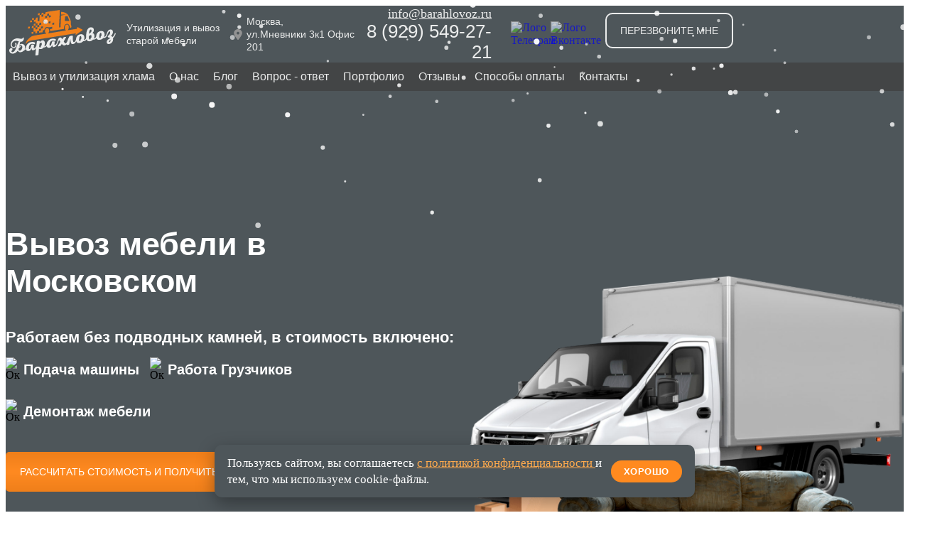

--- FILE ---
content_type: text/html; charset=UTF-8
request_url: https://barahlovoz.ru/mebel/moskovskij/
body_size: 503793
content:
<!DOCTYPE html>
<!--[if IE 9]><html class="lt-ie10" lang="en" > <![endif]-->
<html lang="ru-RU">
<head>
<meta charset="utf-8"/>
<meta name="viewport" content="width=device-width, initial-scale=1">

<!-- Yandex.Metrika counter -->
<script type="text/javascript" >
   (function(m,e,t,r,i,k,a){m[i]=m[i]||function(){(m[i].a=m[i].a||[]).push(arguments)};
   m[i].l=1*new Date();k=e.createElement(t),a=e.getElementsByTagName(t)[0],k.async=1,k.src=r,a.parentNode.insertBefore(k,a)})
   (window, document, "script", "https://mc.yandex.ru/metrika/tag.js", "ym");

   ym(46056348, "init", {
        clickmap:true,
        trackLinks:true,
        accurateTrackBounce:true,
        webvisor:true
   });
</script>
<noscript><div><img src="https://mc.yandex.ru/watch/46056348" style="position:absolute; left:-9999px;" alt="" /></div></noscript>
<!-- /Yandex.Metrika counter -->


<meta name='robots' content='index, follow, max-image-preview:large, max-snippet:-1, max-video-preview:-1' />

	<!-- This site is optimized with the Yoast SEO plugin v24.9 - https://yoast.com/wordpress/plugins/seo/ -->
	<title>Вывоз мебели в Московском - утилизировать старую мебель на газели</title>
	<meta name="description" content="Вывоз мебели в Московском . В стоимость входит: подача машины, грузчики и демонтаж. Если не срочно, то 20% скидка! Оплата после вывоза. Бесплатная оценка. Вызывайте!" />
	<link rel="canonical" href="https://barahlovoz.ru/mebel/moskovskij/" />
	<meta property="og:locale" content="ru_RU" />
	<meta property="og:type" content="article" />
	<meta property="og:title" content="Вывоз мебели в Московском - утилизировать старую мебель на газели" />
	<meta property="og:description" content="Вывоз мебели в Московском . В стоимость входит: подача машины, грузчики и демонтаж. Если не срочно, то 20% скидка! Оплата после вывоза. Бесплатная оценка. Вызывайте!" />
	<meta property="og:url" content="https://barahlovoz.ru/mebel/moskovskij/" />
	<meta property="og:site_name" content="Барахловоз" />
	<meta property="article:modified_time" content="2025-09-26T11:52:50+00:00" />
	<meta name="twitter:card" content="summary_large_image" />
	<script type="application/ld+json" class="yoast-schema-graph">{"@context":"https://schema.org","@graph":[{"@type":"WebPage","@id":"https://barahlovoz.ru/mebel/moskovskij/","url":"https://barahlovoz.ru/mebel/moskovskij/","name":"Вывоз мебели в Московском - утилизировать старую мебель на газели","isPartOf":{"@id":"https://barahlovoz.ru/#website"},"datePublished":"2023-01-21T06:50:50+00:00","dateModified":"2025-09-26T11:52:50+00:00","description":"Вывоз мебели в Московском . В стоимость входит: подача машины, грузчики и демонтаж. Если не срочно, то 20% скидка! Оплата после вывоза. Бесплатная оценка. Вызывайте!","breadcrumb":{"@id":"https://barahlovoz.ru/mebel/moskovskij/#breadcrumb"},"inLanguage":"ru-RU","potentialAction":[{"@type":"ReadAction","target":["https://barahlovoz.ru/mebel/moskovskij/"]}]},{"@type":"BreadcrumbList","@id":"https://barahlovoz.ru/mebel/moskovskij/#breadcrumb","itemListElement":[{"@type":"ListItem","position":1,"name":"Вывоз и утилизация старой мебели в Москве","item":"https://barahlovoz.ru/mebel/"},{"@type":"ListItem","position":2,"name":"Вывоз мебели в Московском"}]},{"@type":"WebSite","@id":"https://barahlovoz.ru/#website","url":"https://barahlovoz.ru/","name":"Барахловоз","description":"Вывоз старой мебели и утилизация, Грузоперевозки по Москве, Переезды","publisher":{"@id":"https://barahlovoz.ru/#organization"},"potentialAction":[{"@type":"SearchAction","target":{"@type":"EntryPoint","urlTemplate":"https://barahlovoz.ru/?s={search_term_string}"},"query-input":{"@type":"PropertyValueSpecification","valueRequired":true,"valueName":"search_term_string"}}],"inLanguage":"ru-RU"},{"@type":"Organization","@id":"https://barahlovoz.ru/#organization","name":"Барахловоз","url":"https://barahlovoz.ru/","logo":{"@type":"ImageObject","inLanguage":"ru-RU","@id":"https://barahlovoz.ru/#/schema/logo/image/","url":"https://barahlovoz.ru/wp-content/uploads/barahlovoz-2.png","contentUrl":"https://barahlovoz.ru/wp-content/uploads/barahlovoz-2.png","width":620,"height":620,"caption":"Барахловоз"},"image":{"@id":"https://barahlovoz.ru/#/schema/logo/image/"}}]}</script>
	<!-- / Yoast SEO plugin. -->


<style id='wp-img-auto-sizes-contain-inline-css' type='text/css'>
img:is([sizes=auto i],[sizes^="auto," i]){contain-intrinsic-size:3000px 1500px}
/*# sourceURL=wp-img-auto-sizes-contain-inline-css */
</style>
<link rel='stylesheet' id='fontawesome-local-css' href='https://barahlovoz.ru/wp-content/themes/shopwpV1/assets/fontawesome/css/all.min.css?ver=6.9' type='text/css' media='all' />
<link rel='stylesheet' id='wp-pagenavi-css' href='https://barahlovoz.ru/wp-content/plugins/wp-pagenavi/pagenavi-css.css?ver=2.70' type='text/css' media='all' />
<style>

/***********************/
/*     Мои стили     */
/***********************/

.menu-menutop-container {display: flex; 
    align-items: center; 
    width: 80%;
    margin: 0 auto;
    padding: 0px; 
    justify-content: flex-start; 
    overflow: visible;  
}
.menu-menutop-container ul {display: flex; flex-flow: row wrap;text-decoration: none; list-style-type: none; justify-content: center;  overflow: visible; margin:0rem; padding:0rem; }
.menu-menutop-container li { margin: 0; text-decoration: none; font-size:14px;  display: flex;overflow: visible;   }
.menu-menutop-container li a {opacity: 0.7; margin: 0; display: flex;color:#fff; height:35px; padding: 0 10px;overflow: hidden;align-items: center;text-decoration: none;  -webkit-transition: all 0.5s; -moz-transition: all 0.5s; -o-transition: all 0.5s; transition: all 0.5s; /*font-size: 15px;*/  }
.menu-menutop-container i { margin-right: 5px;}
.menu-menutop-container li.current-menu-item > a {opacity: 1; color:#fff;background: rgb(239, 127, 26);  }
.menu-menutop-container li:not(.current-menu-item) a:hover {opacity: 1; color:#fff;background: rgba(255, 255, 255, 0.15);   padding: 0 10px;  }

span.contact-link-flex {display:flex; flex-flow: row wrap; max-width:80%; margin:0 auto;}
span.form-icon {display:flex; flex-flow: row nowrap;align-items: center; }
span.form-icon i { font-size:22px; color:#4E565A;width:35px; text-align:center;  }

span.form-price {display:flex; flex-flow: row nowrap; align-items: center;max-width:100%; width:100%; padding-left: 0px; padding-right: 0px; margin-bottom:3px; border-bottom:0px solid #393c3e; }
span.form-share {display:flex; flex-flow: column nowrap;background:#fff; align-items: center;max-width:100%; width:100%;  margin-bottom:3px; border-bottom:0px solid #393c3e; border-radius: 15px 0px 0px 15px;padding:3px;padding-left:0px;}
span.form-share h2 {font-size:18px;text-transform: uppercase; padding:0;}
span.form-price img { margin:3px 7px 3px 7px  }
.form-price-100 p, .form-price-100 .tag-p {padding-right:10px;}
span.form-price i { font-size:22px; color:#393c3e; margin-right: 5px; text-align:center;  }
span.form-price-25 {display:flex; flex-flow: row nowrap; align-items: center; justify-content:flex-end; width:20%; }
span.form-price-25 h3, span.form-price-25 .h3 {font-size:16px;color:#2db22e; font-weight: 700; margin:0; margin-left:-3px; text-align:left;}
span.form-price-25 i { font-size:16px;width:25px; margin:0; text-align:center;  }
span.form-price-50 {display:flex; flex-flow: row nowrap; align-items: center; width:80%; }
span.form-price-50 p,
span.form-price-50 .tag-p {font-size:16px; color:#393c3e; margin:0;}
span.form-price-50 a {
    text-transform: uppercase;
    text-decoration: none;
    }

span.form-price-100 {display:flex; flex-flow: row nowrap; align-items: center; width:100%; background:#fff; border-radius:15px 0px 0px 15px;}
span.form-price-100 a {
    text-transform: uppercase;
    text-decoration: none;
    color:#292d2f;
    }
span.form-price-100 a:hover {
    color:#ef7f1a;
    }
span.noborder {border:none; margin-bottom:5px; }
span.fa-orange a { color:#EF7F1A; font-weight: 700; }

span.fa-red i { color:#ff0000; }
span.fa-green i { color:#2db22e; }
span.fa-orange i { color:#EF7F1A; }
span.fa-orange { color:#EF7F1A; }

span.contact-link {margin:10px 0px 10px 0px;}
span.contact-link a {
    display:inline-block;
    text-decoration: none;
    margin:5px;
    padding:10px 5px 10px 5px;;
        font-size: 14px;
    
    color: #EBECEC;
    -webkit-transition: all 0.5s;
    -moz-transition: all 0.5s;
    -o-transition: all 0.5s;
    transition: all 0.5s;
}
span.contact-link a:hover {
       background: rgba(255, 255, 255, 0.15);
    
        color:#EF7F1A;
    
}
span.contact-link-form {font-size: 12px; color:#4E565A; }
span.contact-link-form a {
    display:inline-block;
    opacity: 0.7;
    text-transform: uppercase;
    border: 1px solid #4E565A;
    border-radius: 2px;
    padding: 5px;
    color: #4E565A;
    font-size: 12px;
    font-weight: 100;
    line-height: 15px;
    outline: none;
    text-decoration: none;
    margin: 2px;
    -webkit-transition: all 1s;
    -moz-transition: all 1s;
    -o-transition: all 1s;
    transition: all 1s;
}
span.contact-link-form a:hover {
    opacity: 1;
    
    border: 1px solid #4E565A;
    
        color: #4E565A;
    
}

span.icohover i:hover {color:#ef7f1a; cursor:pointer;}
.breadcrumb {
    color:#c2c2c2;
    margin:10px;
}
.breadcrumb i {
    color:#ef7f1a;
}

.breadcrumb a {
   text-decoration: none;
}

/*Multi level nav*/
.main-nav .menu-menutop-container {
  /*padding: 0;*/
  position: relative;
  z-index: 9999;
}
.main-nav .menu-menutop-container ul {
  /*margin: 0;*/
  /*padding: 0;*/
}
.main-nav .menu-menutop-container ul li {
  display: inline-block;
  position: relative;
}
.main-nav .menu-menutop-container ul li:last-child {
  border-right: none;
}
.main-nav .menu-menutop-container ul li a {
  /*padding: 20px;*/
  /*display: block;*/
  text-align: center;
}
.main-nav .menu-menutop-container ul li .sub-menu {
  background: #5d6265;
}
.main-nav .menu-menutop-container ul li ul li {
  display: block;
  position: relative;
  float: none;
  top: -1px;
  /*border-bottom: 1px #e7e6e6 solid;*/
}
.main-nav .menu-menutop-container ul li ul li a {
  display: flex;
  /*padding-top: 10px;*/
  /*padding-bottom: 10px;*/
  position: relative;
  top: 1px;
  text-align: left;
}
.main-nav .menu-menutop-container ul li ul {
  display: none;
  z-index: 9999999;
  position: relative;
}
.main-nav .menu-menutop-container ul li:hover>ul {
  display: block;
  width: 255px;
  position: absolute;
  left: 0;
  text-align: left;
}
.main-nav .menu-menutop-container ul li:hover ul li ul {
  display: none;
  position: relative;
}
.main-nav .menu-menutop-container ul li:hover ul li:hover>ul {
  display: block;
  position: absolute;
  left: 255px;
  top: 1px;
}

/* ОБЛАСТЬ МЕНЮ КОНЕЦ */


/* ОСНОВНОЙ ВИД HEADER */

#content {display: block; width:100%; margin:0px;padding:0px; overflow: hidden;  }
.utp-container {display: flex; justify-content: center;  margin:0 auto;padding-top: 120px; width:100%;padding-bottom: 0px;  background:#4E565A;}
.wraper-section-utp-car50  {display: block;  padding-top: 40px; width:570px; z-index:2000; padding-bottom: 105px;}
.wraper-section-utp-car50 img  {display: block; width:100%; z-index:2000; border-radius: 0px;}
.wraper-section-utp-car50 h1  {color: #fff;
    text-align: left;
    font-size: 2.2rem;
    font-weight: 400;
    font-family: Segoe MDL2 Assets,Arial,Helvetica,sans-serif;
    margin-bottom: 40px;}
.wraper-section-utp-car50 h3  {color: #f6831d;
    text-align: left;
    font-size: 1.7rem;
    font-weight: 700;
    margin-bottom: 0px;}
.wraper-section-utp-otziv {
	display:flex;
	align-items:flex-end; align-content:flex-end;
	border-radius:20px;
    width: 570px;
    margin-top:40px;
	
}
.wraper-section-utp-otziv img {
position:absolute;
width:700px;
	
}
.display-flex {display:flex;}
span.iconutp {display: flex; z-index:2000; align-items: center; flex-flow: row wrap; margin-top:10px; margin-bottom:10px; margin-right:10px;}
span.iconutp i {font-size:20px; color: #ef7f1a!important; margin-right:0px;}
.wraper-section-utp-car50-icon h3 {color: #e1e1e1;
    text-align: left;
    font-size: 16px;
    line-height:1;
    font-weight: 400;
    margin-bottom: 0px;}
.wraper-section-utp-car50-icon  {display: flex; z-index:2000; flex-flow: row wrap;margin-bottom:20px;}
.wraper-section-utp-car50-icon i {z-index:2000;
	font-size: 22px;
    color: #1c2124!important;
    width: 35px;
    text-align: center;
}

.container-base {display: flex; width:100%; margin:0px; overflow: auto;background:#fff; background-repeat:no-repeat; background-position:center top; background-size:cover;  background-attachment: fixed;}
.header-utp-container {display: flex; width:100%; margin:0px; overflow: auto;background-image: url(https://barahlovoz.ru/wp-content/uploads/utilizatsiya-img.jpg); background-repeat:no-repeat; background-position:center top; background-size:cover;  background-attachment: fixed;}
.fonsingle {display: flex; width:100%; margin:0px; overflow: auto;background-image: url(https://barahlovoz.ru/wp-content/uploads/utilizatsiya-img.jpg);}
.flex-wraper-utp {display: flex; flex-flow: row wrap; width:90%; margin: 0 auto;justify-content: center; align-items:flex-start; align-content:flex-start;  }
#content .wraper-section-header-title {display: block;position:absolute;  margin:0 auto;margin-top: 90px;background:#4E565A;  width:100%; padding:0px;   }
#content .wraper-section-header-title h1,
#content .wraper-section-header-title .h1 {color: #ffc13d; margin:0 10%; padding-left:10px; height:40px;}
.header-utp-container-pop {display: flex; width:100%; position: fixed; top:0px; bottom: 0%;     overflow: hidden; z-index: 2200; margin-top:100px; overflow: auto;}
.wraper-section-40-pop {display: flex;justify-content: flex-start; flex-flow: column wrap;  margin:0 10%;     margin-top: 0px; margin-bottom: 0px;  width:80%; padding:0px;   }
.wraper-section-utp-form h2,
.wraper-section-utp-form .h2 {
    text-transform: uppercase;color:#ef7f1a;;text-decoration: none; font-size:22px;font-weight: 300; width:80%;
}
.red-border {border: 2px solid #ef7f1a;}
.wraper-section-utp-h1-pop {
    overflow: auto;
    display:flex;
    flex-flow: row wrap;
    justify-content: flex-start;
    margin-top: 0px;
    margin-bottom: 0px;
    border-radius: 0px;
    padding: 10px;
    background-color: #fff;
}
.img-pop { width:47%; padding-right:3%;} 
.text-pop { display: block; width:50%;} 
.img-pop img { width:100%;} 
.mob-but {
    max-width: 100%;
    text-align: center;
    margin-bottom: 20px;
}
.wraper-section-utp-h1-pop h2,
.wraper-section-utp-h1-pop .h2 {
    max-width:100%; text-transform: uppercase;color:#ef7f1a;text-decoration: none; font-size:18px;font-weight: 300;
}
.wraper-section-utp-h1-pop p1 { max-width:100%; }

.wraper-section-utp-form-2 {
    display: flex; flex-flow: row wrap; justify-content: flex-start; margin: 0 auto;
    width: 50%; align-items:flex-start; align-content:flex-start;
}


.wraper-section-40 {display: flex;justify-content: flex-start; flex-flow: column nowrap;  margin:0 10%;margin-top: 10px;  width:80%; padding:0px;   }
.wraper-section-utp {display: flex;justify-content: center; flex-flow: row wrap;  margin:0 10%;margin-top: 120px;  width:80%; padding:0px;   }
.blognews {display: flex;justify-content: center; flex-flow: row wrap;  width:100%; padding:0px; background: #f6f6f6;  }
.blognewscol {display: flex;justify-content: center;align-items: start; align-self: self-start;  flex-flow: column wrap;  width:47%; margin:5px; padding:5px; padding:0px; background: #fff; }

.wraper-section-utp-form {display: flex;justify-content: center; flex-flow: column wrap;  margin:0 5%; width:40%; padding:0px;   }

span.contact-fon-header {
	font-size: 18px;
    max-width: 250px;
    color: #EBECEC;
}
.wraper-section-utp-form h2,
.wraper-section-utp-form .h2 {
  text-transform: uppercase;color:#ef7f1a;;text-decoration: none; font-size:22px;font-weight: 300; width:80%;
}
.wraper-section-utp-form h3,
.wraper-section-utp-form .h3 {text-transform: uppercase;color:#ef7f1a;;text-decoration: none; font-size:22px;font-weight: 300;}
.wraper-section-utp-form h4,
.wraper-section-utp-form .h4 {
    text-transform: uppercase;color:#ef7f1a;;text-decoration: none; font-size:16px;font-weight: 300;
}

.wraper-section-utp-form p, .wraper-section-utp-form .tag-p {margin-left: 5px; margin-bottom: 5px;font-size:18px;}

.wraper-section-utp-form-new {display: flex; flex-flow: column wrap; justify-content: center;  margin:0 0%; width:100%;  background-color: rgba(255, 255, 255, 0.92); padding: 20px; border: 2px solid #ebecec;}
.wraper-section-utp-form-new form {width:100%;justify-content: center;  }

.wraper-section-utp-form-new h2,
.wraper-section-utp-form-new .h2 {
  text-transform: uppercase;color:#ef7f1a;;text-decoration: none; font-size:22px;font-weight: 300; text-align:center; width:100%;
}
.wraper-section-utp-form-new h3, .wraper-section-utp-form-new .h3 {text-transform: uppercase;color:#ef7f1a;;text-decoration: none; font-size:22px;font-weight: 300;}
.linkutp a {text-decoration: none; border-bottom: 2px dashed #ef7f1a; text-transform: uppercase;}
.linkutp a:hover {color:#ffae64;border-bottom: 2px dashed #ffae64;}

.wraper-section-utp-form-2-new {
    display: flex; flex-flow: row wrap; justify-content: center; margin-top: 40px;
    width: 100%;  align-content:flex-start;
}
.link-seoteg a {border: 1px solid #fff;
    line-height: 1.2;
    padding: 5px;
    display: inline-block;
    font-family: Gilroy-Light, 'Helvetica Neue', 'Arial Rub', sans-serif;
    border-radius: 5px;
    background-color: #4E565A;
    text-decoration: none;
    color: #fff;}
.link-seoteg a:hover {color:#fff;    opacity: 0.6; }
.pop-send h2,
.pop-send .h2 { 
  max-width:100%; text-transform: uppercase;color:#ef7f1a;text-decoration: none; font-size:28px;font-weight: 700;
}
button.popsend {border-radius: 25px;
    font-size: 24px;
    padding: 30px;
    font-weight: 700; width: max-content;}
button.popsend2 {border-radius: 25px;
    font-size: 24px;
    padding: 30px;
    font-weight: 700; width: max-content;}

button.popsend3 {border-radius: 10px;
    font-size: 14px;
    background: none;
    border: 2px solid #fff;
    padding-top: 15px;
    padding-bottom: 15px;
    font-weight: 400;
    margin-bottom: 10px;
    
   
}
.wraper-section-uslugi {
    opacity: 1;
    display: flex;
    flex-flow: column wrap;
    max-width: 200px;
    width: 100%;
    margin: 0px 10px 10px 0px;
    padding: 0px;
    overflow: hidden;
    border: 0px;
    padding: 10px;
    border-radius: 10px;
    background-color: #fff;
    -webkit-transition: all 0.5s;
    -moz-transition: all 0.5s;
    -o-transition: all 0.5s;
    transition: all 0.5s;
}
.wraper-section-uslugi:hover {opacity: 0.9; }
.wraper-section-otvet {
    opacity: 1;
    display: flex;
    flex-flow: row wrap;
    justify-content: flex-start;
    max-width: 100%;
    width: 100%;
    align-items: center;
    text-align:left;
    margin: 0px 0px 5px 0px;
    overflow: hidden;
    padding: 5px;
    border-radius: 10px;
    background-color: #fff;
    cursor: pointer;
    -webkit-transition: all 0.5s;
    -moz-transition: all 0.5s;
    -o-transition: all 0.5s;
    transition: all 0.5s;
}
.wraper-section-otvet:hover h2,
.wraper-section-otvet:hover .h2 {
  color: #ef7f1a;
}
.img-bottom-otvet {max-width: 50px; width:50px; margin-right:10px;}

.wraper-section-uslugi-price {
    opacity: 1;
    display: flex;
    flex-flow: column wrap;
    max-width: 50%;
    width: 100%;
    margin: 10px;
    padding: 0px;
    overflow: hidden;
    border: 2px solid #ef7f1a;
    padding: 10px;
    border-radius: 0px;
    background-color: #fff;
    -webkit-transition: all 0.5s;
    -moz-transition: all 0.5s;
    -o-transition: all 0.5s;
    transition: all 0.5s;
}


.wraper-section-uslugi-price input[type="number"] {
    display: block;
    width: 40px;
    padding: 5px;
    margin: 3px 0;
    border-radius: 0px;
    outline: none;
    border: 1px solid #393c3e;
    color: #393c3e;
    background-color: #fff;
    -webkit-box-sizing: border-box;
    -moz-box-sizing: border-box;
    box-sizing: border-box;
}

.wraper-section-uslugi-price input[type=number]::-webkit-input-placeholder {color: #393c3e;}
.wraper-section-uslugi-price input[type=number]::-moz-placeholder          {color: #393c3e;}/* Firefox 19+ */
.wraper-section-uslugi-price input[type=number]:-moz-placeholder           {color: #393c3e;}/* Firefox 18- */
.wraper-section-uslugi-price input[type=number]:-ms-input-placeholder      {color: #393c3e;}

.wraper-section-menu {
    opacity: 1;
    display: flex;
    flex-flow: column wrap;
    max-width: 25%;
    width: 100%;
    margin: 0px;
    padding: 0px;
    overflow: hidden;
    border: 0px solid #ef7f1a;
    padding: 0px;
    border-radius: 0px;
    background-color: transparent;
    -webkit-transition: all 0.5s;
    -moz-transition: all 0.5s;
    -o-transition: all 0.5s;
    transition: all 0.5s;
}
.wraper-section-menu a {font-size:14px;}
.wraper-section-content {
    opacity: 1;
    display: flex;
    flex-flow: column wrap;
    max-width: 75%;
    width: 100%;
    margin: 0px;
    padding: 0px;
    overflow: hidden;
    border: 0px solid #ef7f1a;
    padding: 0px;
    border-radius: 0px;
    background-color: #fff;
    -webkit-transition: all 0.5s;
    -moz-transition: all 0.5s;
    -o-transition: all 0.5s;
    transition: all 0.5s;
}
.wraper-section-content img {
   
    max-width: 100%;
    width: 100%;
}
.wraper-section-content p { padding:0px 15px 15px 15px; font-size:18px;}
.wraper-section-content h2,
.wraper-section-content .h2 {
    font-size: 24px;
    text-align: center;
    font-weight: 700;
    margin-top: 30px;
    margin-bottom: 20px;
    text-transform: uppercase;
    color: #ef7f1a;
}
.wraper-section-content h3, 
.wraper-section-content .h3 {
    font-size: 20px;
    text-align: center;
    font-weight: 700;
    margin-top: 20px;
    margin-bottom: 20px;
    text-transform: uppercase;
    color: #ef7f1a;
}
.wraper-section-content h4,
.wraper-section-content .h4 {
    font-size: 18px;
    text-align: center;
    font-weight: 700;
    margin-top: 10px;
    margin-bottom: 10px;
    text-transform: uppercase;
    color: #4E565A;
}

.blognewscol h3 {
text-align: left;
padding: 0px 15px 0px 15px;
font-size:18px;
}
.blognewscol p {
text-align:left;
padding: 0px 15px 15px 15px;
}
.wraper-section-uslugi h2 {
 color:#ef7f1a; text-decoration: none; font-size:16px; font-family: gilroy-semibold, 'Helvetica Neue', 'Arial Rub', sans-serif;
}
.wraper-section-uslugi a {color:#442201;text-decoration: none; }
.wraper-section-uslugi img {width:100%; height:auto; border-radius:1%;margin:0px;padding:0px; overflow: hidden; }
.wraper-section-uslugi-0 {opacity: 1;display: flex; flex-flow: column wrap; max-width:170px; width:100%; margin:10px;padding:0px; overflow: hidden;border:3px solid #a48d6a; padding:10px;border-radius:15px; background-image: linear-gradient(0deg, #996633, #f5b270, #b0753b);}
.wraper-section-uslugi-0 h2,
.wraper-section-uslugi-0 .h2 {
  text-transform: uppercase;color:#442201;text-decoration: none;font-size:18px;font-weight: 300;
}

.img-bottom:hover {opacity: 1; }

.link-bottom a {border:#66503a solid 2px; border-radius:5px; margin: 0 5px; display: flex;color:#66503a; height:40px; padding: 0 10px;overflow: hidden;align-items: center;text-decoration: none;  }
.link-bottom a:hover {opacity: 1; color:#ffc777;background-image: linear-gradient(0deg, #b0753b, #c88543, #b0753b);   padding: 0 10px; }
.link-bottom-0 a {color:#ffc777;background-image: linear-gradient(0deg, #b0753b, #c88543, #b0753b);   padding: 0 10px; }
.link-bottom page_item.current-menu-item {opacity: 1; color:#ffc777;background-image: linear-gradient(0deg, #b0753b, #c88543, #b0753b);   padding: 0 10px;}
.wraper-uslugi-utp-h1 {display: flex;width:100%;flex-flow: row wrap; justify-content:center;}
.wraper-uslugi-utp-vk-wrap {display: flex;width:100%;flex-flow: row wrap; justify-content:center;}
.wraper-uslugi-utp-vk {width:49%;}
.wraper-uslugi-utp-vk img {width:100%;}
.wraper-uslugi-utp-vk a {
	display: block;
    margin: 30px;
    border-radius: 10px;
    padding: 13px 24px;
    text-align: center;
    background-color: rgb(63, 138, 224);
    color: rgb(255, 255, 255);
    font-family: Roboto, sans-serif;
    font-size: 20px;
    line-height: 21px;
    color: #fff;
    text-decoration: none;
}

.title-top {margin:0px;padding:0px;align-self:center;text-align:center;}
.img-bottom {display: flex; flex-flow: column wrap;justify-content:center;align-self:flex-end;margin-top:auto;padding:0px; }
.link-bottom {justify-content:center;align-self:center;margin:0px;padding:0px;text-align:center;}
.wraper-section-60 {display: flex;justify-content: center; flex-flow: column wrap;  margin:0 0.5%;  width:59%; padding: 0 20px;   }


#logo {display: block; position:fixed; width:100%;padding-top:0px; background:#4E565A; margin:0; z-index:2100; }


#logo .logo-left { display: flex; justify-content:center; width:80%; margin:0 auto; padding: 0 5px; height:75px;  -webkit-transition: all 0.5s; -moz-transition: all 0.5s; -o-transition: all 0.5s; transition: all 0.5s;}
#logo .tel-left {display: flex; flex-flow: column wrap; width:250px; margin-top:0px;margin:0 auto;   align-self:center; justify-content:center; -webkit-transition: all 0.5s; -moz-transition: all 0.5s; -o-transition: all 0.5s; transition: all 0.5s;}
#logo .text-left {display: flex; flex-flow: column wrap; width:300px; margin-top:0px; margin:0 auto;height:80px;  align-self:center; justify-content:center; -webkit-transition: all 0.5s; -moz-transition: all 0.5s; -o-transition: all 0.5s; transition: all 0.5s;}
#logo .tel-right {display: flex; flex-flow: column wrap; width:190px; margin-top:0px;  align-self:center; justify-content:center; -webkit-transition: all 0.5s; -moz-transition: all 0.5s; -o-transition: all 0.5s; transition: all 0.5s;}

#logo .tel-left span.contact-fon-header a {font-size:18px;height:16px; max-width:250px; color:#EBECEC;  -webkit-transition: all 0.5s; -moz-transition: all 0.5s; -o-transition: all 0.5s; transition: all 0.5s;}
#logo .tel-left span.contact-fon-header a:hover {color:#EF7F1A;}
#logo .logo-left a {display: block; margin:0px; padding:5px;max-width:200px; color:#fff; text-decoration: none;}
#logo .logo-left a:hover {background: rgba(255, 255, 255, 0.15);}

#logo .menu-left {
    display: block;
    margin-top: 10px;
    /*width:80%;*/
    margin:0 auto;
    padding: 0 5px;
    background-color: #41474a;
    -webkit-transition: all 0.5s;
    -moz-transition: all 0.5s;
    -o-transition: all 0.5s;
    transition: all 0.5s;
}

span.contact-whatsapp-header a {
    max-width:250px;
    font-size:18px; 
    text-decoration: none;
background-color: #25D366;
    margin-top: 5px;
    font-size: 18px;
    border-radius: 5px;
    padding: 6px;
    height: 16px;
    max-width: 100%; color:#EBECEC;  -webkit-transition: all 0.5s; -moz-transition: all 0.5s; -o-transition: all 0.5s; transition: all 0.5s;}

span.contact-whatsapp-header a:hover {background-color: #25D366c7;}



#logo .logo-icomenu { display: none; position:absolute; top:5px; right:2%; padding:5px;  width:50px;   background-color: transparent; -webkit-transition: all 0.5s; -moz-transition: all 0.5s; -o-transition: all 0.5s; transition: all 0.5s;}
#logo .logo-icomenu i {font-size:35px;}
#logo .logo-icomenu button {
    text-decoration: none;
    outline: none;
    width: 100%;
    border: 0px solid #fff;
    color: #EBECEC;
    cursor: pointer;
    padding: 5px;
    background: none;
     -webkit-transition: all 0.5s; -moz-transition: all 0.5s; -o-transition: all 0.5s; transition: all 0.5s;
}

#logo .logo-icomenu button:hover {
    color: #EF7F1A;
    cursor: pointer;
    
    }
    
#logo .logo-icomenu-tel { display: none; position:absolute; top:12px; right:15%; padding:5px;  width:190px; text-decoration: none!important;   background-color: transparent; -webkit-transition: all 0.5s; -moz-transition: all 0.5s; -o-transition: all 0.5s; transition: all 0.5s;}
#logo .logo-icomenu-tel i {font-size:35px; color: #EBECEC; text-decoration: none;}
#logo .logo-icomenu-tel button,
#logo .logo-icomenu-tel .phone-link-wrap {
    text-decoration: none;
    outline: none;
    width: 100%;
    border: 0px solid #fff;
    color: #EBECEC;
    cursor: pointer;
    padding: 5px;
    background: none;
     -webkit-transition: all 0.5s; -moz-transition: all 0.5s; -o-transition: all 0.5s; transition: all 0.5s;
}

#logo .logo-icomenu-tel button:hover,
#logo .logo-icomenu-tel .phone-link-wrap:hover {
    color: #EF7F1A;
    cursor: pointer;
    
    }
    

.wraper-section-utp-h1 {
 
    margin-top: 43px;
    margin-bottom: 23px;
    display: block;
    border: 2px solid #ebecec;
    border-radius: 0px;
    padding: 10px;
    background-color: #4e565a;
}
.wraper-section-utp-h1 img {
 width:100%;
}
.wraper-section-utp-h1 h1,
.wraper-section-utp-h1 .h1 {color:#f6831d; text-align: center; font-size: 2.7rem;  font-weight: 700;  text-transform: uppercase;  margin-bottom: 0px; }
.wraper-section-utp-h1 h2,
.wraper-section-utp-h1 .h2 {
  text-align: left;  font-weight: 700;
  margin-bottom: 10px;
  text-transform: uppercase;
  color: #ef7f1a; 
}
.wraper-section-utp-h1 p,
.wraper-section-utp-h1 .tag-p {
    color: #ffffff;
    font-size: 18px;
    margin-bottom: 10px;
    margin-top: 10px;
    line-height: 25px;
}
.wraper-section-uslugi p {color:#000;}

.wp-caption-text {color:#c2c2c2;font-size: 16px!important; margin:0!important;}

.wraper-section-utp-textedit h2,
.wraper-section-utp-textedit .h2 {
  width:100%;text-align:left; color:#ef7f1a; font-size: 24px;font-weight: 300;   margin-bottom: 0px;
}

.wraper-section-utp-textedit {
    display: flex;
    flex-flow: row wrap;
    color: #ffffff;
    font-size: 1.2rem;
    border: 2px solid #ebecec;
    border-radius: 0px;
    padding: 10px;
    background-color: #4e565a;
    justify-content: center;
    
    }
.wraper-section-utp-textedit img {width:100%; height:auto; margin:10px 0px 10px 0px;}
.margin-top-20 {margin-top:20px;}
.margin-bottom-20 {margin-bottom:20px;}
.wraper-section-utp-textedit ul {display: block; width:100%;   }
.wraper-section-utp-textedit p {font-size: 18px; margin-bottom:10px; margin-top:10px;    line-height: 25px; max-width:100%;}
.seo-text h2,
.seo-text .h2 {
  font-weight: 700;margin-bottom:10px; color:#ef7f1a;
}
.wraper-section-utp-100 {display: flex; flex-flow: column wrap; justify-content: center; align-items:center; align-content:center; width:100%; }

.wraper-section-utp-100 h3, .wraper-section-utp-100 .h3 {color:#ef7f1a; font-size: 1.2rem;  font-weight: bold;  text-transform: uppercase; }

span.contact-fon {display: flex; flex-flow: column wrap; justify-content: center; align-items:flex-start; align-content:flex-start;color:#442201;font-size: 1.6rem; font-weight: 100; line-height:35px; margin:0px;}
span.contact-fon a {
    border-radius: 0px;
    padding: 0 10px;
    color: #ebecec;
    font-size: 22px;
    font-weight: 100;
    line-height: 35px;
    outline: none;
    text-decoration: none;
    margin: 5px 0;
    -webkit-transition: all 1s;
    -moz-transition: all 1s;
    -o-transition: all 1s;
    transition: all 1s;
}
span.contact-fon a:hover { background: rgba(255, 255, 255, 0.15); color: #ef7f1a;}

span.minih1 {color:#fff;font-size: 1.2rem; font-weight: 100; line-height:25px; margin:0px; padding:0 10px ; }
.page-template-template-services .wraper-section-utp-h1 .minih1 {
	padding: 0;
}
.page-template-template-services .main-txt-block {
	display: block;
}
span.form-itogo {color:#ff0000;font-size: 16px; font-weight: bolder; line-height:20px; margin:0px;  }

span.minih2 {display:inline-block; width:100%;background-color: #bea785;border:1px solid #a48d6a; border-radius:10px; color:#fff4c2;font-size: 1rem; font-weight: 100; line-height:25px; margin-top:0px; margin-bottom:10px; padding:10px; }
span.header-text-top {font-size:18px; color:#EF7F1A;}
.wraper-section-utp-li li {color:#442201; line-height:25px; margin:0px;   }
.bigh2 h2,
.bigh2 .h2  {
  font-size:40px !important;
  text-align:center;
  font-weight: 700;
}
.bigh2 h3, .bigh2 .h3  {font-weight: 700;}

.utpoffer {justify-content: center;}

form.my_formsend {width:50%; border:none;}
.text-pop {width:100%; justify-content: center;}
.bullhornbig i  {font-size:40px!important; }

.block-header-style-1 {
        background-color: rgba(255, 255, 255, 0.92);
    padding: 20px;
    border: 2px solid #ebecec;
    border-radius: 0px;
    margin:0px 0px 0px 10px;
    }
    
.block-header-style-1 h2,
.block-header-style-1 .h2 {
    text-transform: uppercase;
    color: #ef7f1a;
    text-decoration: none;
    font-size: 22px;
    font-weight: 300;
    width: 80%;
}
.seo-blog {max-width: 20%; margin: 3px;}
span.opisanie-single-post {display:block;}
span.opisanie-single-post p {color: #ffffff;
    font-size: 18px;
    margin-bottom: 0px;
    padding-top: 0px;
    margin-top: 0px;
    line-height: 25px;}
span.opisanie-single-post img {text-align:center;}
.text-info {font-size:14px!important; line-height:20px!important; padding:0!important;margin:0!important; color:red!important;}

img.price-menu  {width:60px; margin-right:10px;}
.menu-hide {display:none!important;}

.wraper-section-uslugi h2 {
 color:#4e565a; text-decoration: none; font-size:16px;font-family: gilroy-semibold, 'Helvetica Neue', 'Arial Rub', sans-serif; text-align:center;

}

.title-top-otvet h2 {
	font-family: gilroy-semibold, 'Helvetica Neue', 'Arial Rub', sans-serif;
    font-size: 22px;
    max-width:200px;
    text-align: left;
    color: #4e565a;
    margin:0px;
      -webkit-transition: all 0.5s;
    -moz-transition: all 0.5s;
    -o-transition: all 0.5s;
    transition: all 0.5s;
}
.title-top-otvet-hover h2,
.title-top-otvet-hover .h2 {
        -webkit-transition: all 0.5s;
    -moz-transition: all 0.5s;
    -o-transition: all 0.5s;
    transition: all 0.5s;
    color: #ef7f1a;
}
.img-bottom-otvet img {margin:0; max-width:100%; width:100%;}
.text-top-otvet p {overflow: hidden; max-width: 100%; margin-left:10px;margin-right:10px;color:#484c4e; line-height:20px; font-size:18px;}
.otvetnone {display:none;}


/*#newpost {display:none;}*/

#myheader [type=button] {
    font-size: 1.5em;
    outline: none;
    border-radius: 5px;
    background: none;
    color: #000;
    height:auto;
    text-shadow: 1px 1px 1px #ccc;
    background: rgba(255, 255, 255, 1);
} 

/* КОНЕЦ ОСНОВНОЙ ВИД HEADER */
.block {
    display: block;
    margin: 0 auto;
}
.soh2 h2, .soh2 .h2  {font-size: 2rem; font-weight: bold; color:#fff; text-shadow: 1px 1px 1px #000;}

p,
.tag-p {
    font-size:1.2em;
    margin:0;
}
table {
    color:#4e565a;
    background-color: #ffffff;
    margin: 20px 0;
    width: 100%;
    font-size: 0.8em;
    border-radius: 0px;
    padding: 5px;
    border: 2px #ef7f1a solid;
    display: inline-block;
    overflow: auto;
    text-align: left;
}
tbody {
    width:100%;
}
table p {
    font-size:1em;
}

td {
    
  padding:5px;
} 
tr {
   width:100%;
} 
b, strong {
    font-weight: bolder;
    font-family: gilroy-semibold, 'Helvetica Neue', 'Arial Rub', sans-serif;
}
#formshow  {display:none;}
#capcha-test  {display:none;}
.bg-header {
    background-color: #4E565A;
}
.bg-headerhide10 {
    background-color: #252728db;
}
.bg-feature {
    background-color: #f7f7f7;
}
.bg-blackgray {
    background-color: #4E565A;
}

.bg-green {
    background-color: #51c15c;
}
.bg-red {
    background-color: #f47474;
}


.bg-green-light {
    background-color: #dcf5d0;
}

.radius-10 {border-radius:10px;}
.topbuttom40 {margin-top:40px;margin-bottom:40px;}
.topbuttompadding40 {padding-top:40px;padding-bottom:40px;}
.topbuttompadding140 {padding-top:140px;padding-bottom:40px;}
.hoverbggrey {padding: 5px;
    background: none;
    border-radius: 10px;}
.hoverbggrey:hover {
    background: #ffffff0d;}
.line-through  {text-decoration: line-through;}
.h1bold-42 h1 {
    font-family: gilroy-semibold, 'Helvetica Neue', 'Arial Rub', sans-serif;
    font-size: 42px;
    line-height: 42px;
    padding-top:40px;
    padding-left: 10px;
    margin-bottom: 20px;
    color: #4e565a;
}

.breadcrumb a {color:#4f565a;}
.breadcrumb a:hover {opacity: 0.5;}
.img-100 img {width:100%;}
.h2-22 h2 {font-family: Gilroy-Light, 'Helvetica Neue', 'Arial Rub', sans-serif; font-size:22px; line-height:22px;}
.h2bold-32 h2 {font-family: gilroy-semibold, 'Helvetica Neue', 'Arial Rub', sans-serif; font-size:32px; line-height:32px;padding-left: 10px;
    margin-bottom: 20px; margin-top:20px; color: #4e565a;}
.h1bold-32 h1 {font-family: gilroy-semibold, 'Helvetica Neue', 'Arial Rub', sans-serif; font-size:32px; line-height:32px;padding-left: 10px;
    margin-bottom: 20px; color: #4e565a;}
.gilroy-semibold {font-family: gilroy-semibold, 'Helvetica Neue', 'Arial Rub', sans-serif;}
.gilroy-semibold ol { font-family: gilroy-semibold, 'Helvetica Neue', 'Arial Rub', sans-serif;}
.gilroy-semibold ul { font-family: gilroy-semibold, 'Helvetica Neue', 'Arial Rub', sans-serif;}
.gilroy-semibold li { font-family: gilroy-semibold, 'Helvetica Neue', 'Arial Rub', sans-serif;}
span.gilroy-semibold h3 {font-family: gilroy-semibold, 'Helvetica Neue', 'Arial Rub', sans-serif;}
span.gilroy-semibold h4 {font-family: gilroy-semibold, 'Helvetica Neue', 'Arial Rub', sans-serif;}
.gilroy-light { font-family: Gilroy-Light, 'Helvetica Neue', 'Arial Rub', sans-serif;}
.gilroy-light h3 { font-family: Gilroy-Light, 'Helvetica Neue', 'Arial Rub', sans-serif;}
.gilroy-light h4 { font-family: Gilroy-Light, 'Helvetica Neue', 'Arial Rub', sans-serif;}

.pLight-18 p { display:block;
	padding: 10px;
    font-size: 18px;
    font-family: Gilroy-Light, 'Helvetica Neue', 'Arial Rub', sans-serif;}  
.h2bold-22 h2 {font-family: gilroy-semibold, 'Helvetica Neue', 'Arial Rub', sans-serif;
    font-size: 22px;
    line-height: 22px;
    padding: 10px;
    color: #4e565a;}
.img100 img {width:100%;}
.svgblock100 {height:100px;}
.svgblock30 {height:30px;}
.col3-1400 {display:block;width: 32.3%;margin:5px; padding:10px;}
.col5-1400 {display:block;width:19%;margin:5px; padding:10px;}
.fixed-popap {
    display:flex; position:fixed; top:0; height:100%; justify-content: center; align-items: center; z-index:2000;

}

.content1400-inner {
    display: flex;
    flex-flow: wrap;
    justify-content: center;
    width: 100%;
    max-width:1400px;
    
}
.content1400-inner-column {
    display: flex;
    flex-direction: column;
    justify-content: space-between;
    width: 100%;
    max-width:1400px;
    margin: 0;
    margin: 0;
    padding-left: 10px;
    padding-right: 10px;
    
}
.menu-container-400 {
	display:flex;
	flex-direction: row;
	flex-flow: wrap;
	width:100%;
	max-width:400px;
}
.menu-container-400 h2 {
	display:block;
	width:100%;
}
.wraper-section-calc {
	display: flex;
    flex-direction: column;
    justify-content: space-between;
    align-items: stretch;
    height: 100%;
}
span.form-price {
	display: flex;
    font-size: 20px;
    flex-direction: row;
    flex-wrap:nowrap;
    width: 100%;
    justify-content: flex-start;
    line-height: 20px;
    margin-top: 5px;
    padding:10px;
    align-items: center;
    align-self: flex-start;
}
span.form-price h3 {
    font-size: 20px;
    line-height: 18px;
    display: block;
    width: 80%;
    margin:0;
    padding:5px;
}
span.form-price h4 {
font-size: 20px;
    line-height: 18px;
    display: flex;
    width: 20%;
    margin: 0;
    justify-content: flex-end;
    align-items: center;
    padding: 5px;
    text-align: right;
}
span.form-price a {
	color:#4e565a;
text-decoration: none;

}
span.form-price a:hover {
	color:#ef7f1a;

}
.capcha-img  {
	display: flex;
    flex-direction: row;
    flex-wrap:nowrap;
    justify-content: flex-start;
    align-items: center;
    align-self: flex-start;
}

span.img-capcha {
	display:block;
	max-width:200px;
	width:100%;
	padding:10px;
}
span.img-capcha img {
	display:block;
	max-width:200px;
	width:100%;
}


span.blog-post-date-views {
	display: flex;
    font-size: 12px;
    flex-direction: row;
    flex-wrap:nowrap;
    width: 100%;
    font-family: Gilroy-Light, 'Helvetica Neue', 'Arial Rub', sans-serif;
    justify-content: flex-start;
    line-height: 16px;
    margin-top: 5px;
    align-items: center;
    align-self: flex-start;
}
span.blog-post-date-views h3 {
	display:flex;
	flex-direction: row;
	flex-wrap:nowrap;
	width: 70%;
    font-size: 12px;
    align-items: center;
    justify-content: flex-start;
    font-family: Gilroy-Light, 'Helvetica Neue', 'Arial Rub', sans-serif;
    color:#898b8c;
    line-height: 12px;
    margin:0;
}
span.blog-post-date-views h4 {
	display:flex;
	flex-wrap:nowrap;
	width: 30%;
    font-size: 12px;
    align-items: center;
    justify-content: flex-end;
    font-family: Gilroy-Light, 'Helvetica Neue', 'Arial Rub', sans-serif;
    color:#898b8c;
    line-height: 12px;
    margin:0;
}

span.form-price-total {
	display: flex;
    font-size: 20px;
    flex-direction: row;
    flex-wrap:nowrap;
    width: 100%;
    font-family: Gilroy-Light, 'Helvetica Neue', 'Arial Rub', sans-serif;
    justify-content: flex-start;
    line-height: 20px;
    margin-top: 5px;
    padding:10px;
    align-items: center;
    align-self: flex-start;
}
span.form-price-total h3 {
    font-size: 20px;
    font-family: gilroy-semibold, 'Helvetica Neue', 'Arial Rub', sans-serif;
    color:#fff;
    line-height: 18px;
    display: block;
    width: 80%;
    margin:0;
    padding:5px;
}
span.form-price-total h4 {
    font-size: 20px;
    font-family: gilroy-semibold, 'Helvetica Neue', 'Arial Rub', sans-serif;
    color:#fff;
    line-height: 18px;
    display: block;
    width: 20%;
    margin:0;
    padding:5px;
    text-align: right;
}
span.form-price-50 {
	display: flex;
    font-size: 20px;
    flex-direction: row;
    width: 50%;
    font-family: Gilroy-Light, 'Helvetica Neue', 'Arial Rub', sans-serif;
    justify-content: flex-start;
    line-height: 20px;
    margin-top: 10px;
    padding-left: 10px;
    padding-right: 10px;
    align-items: center;
    align-self: flex-start;
}
.wraper-section-calc h3 {
display: flex;
    align-self: flex-start;
    width: 100%;
    color: #4e565a;
    font-family: gilroy-semibold, 'Helvetica Neue', 'Arial Rub', sans-serif;
    font-size: 20px;
    line-height: 20px;
    padding-top: 5px;
    padding-left: 5px;
    align-items: center;
    justify-content: center;
    padding-right: 5px;
}

span.link-calc {
background: #339e00;
    width: 100%;
    border-radius: 5px;
    opacity: 0.7;
    transition: 0.35s opacity, 0.35s visibility;
    
}
span.link-calc:hover {
    opacity: 1;
    
}
span.link-calc a {
display: flex;
    width: 100%;
    align-items: center;
    justify-content: center;
    padding: 0px 10px 0px 10px;
    font-family: Gilroy-Light, 'Helvetica Neue', 'Arial Rub', sans-serif;
    text-decoration: none;
    color: #fff;
    line-height: 30px;
}
.wraper-title-price {
display: flex;
    font-size: 22px;
    flex-direction: column;
    width: 100%;
    height: 100%;
    font-family: gilroy-semibold, 'Helvetica Neue', 'Arial Rub', sans-serif;
    justify-content: flex-start;
    line-height: 16px;
    margin-top: 10px;
    padding: 0;
    align-items: center;
    text-align: center;
    align-self: flex-start;
}

.wraper-title-price a {
text-decoration: none;
}
.wraper-title-blog {
display: flex;
    font-size: 16px;
    flex-direction: column;
    width: 100%;
    height: 100%;
    font-family: gilroy-semibold, 'Helvetica Neue', 'Arial Rub', sans-serif;
    justify-content: flex-start;
    line-height: 16px;
    margin-top: 10px;
    padding: 0;
    align-items: center;
    text-align: center;
    align-self: flex-start;
}

.wraper-title-blog a {
text-decoration: none;
}
/* Заголовок карточки: ровная высота, гармоничный вид */
.wraper-title-blog h3 {
  display: -webkit-box;
  -webkit-box-orient: vertical;
  -webkit-line-clamp: 2;   /* 2 строки */
  overflow: hidden;

  width: 100%;
  margin: 10px 0 0 0;
  padding: 0 6px;

  font-size: 16px;
  line-height: 20px;
  color: #4e565a;
  text-align: center;

  /* убираем лишние flex-настройки, чтобы не прыгало */
}
.wraper-title-blog h3:hover {
color:#ef7f1a;
}
.wraper-title-price-input  {
	display: flex;
    flex-direction: column;
    width: 100%;
    font-family: gilroy-semibold, 'Helvetica Neue', 'Arial Rub', sans-serif;
    justify-content: center;
    line-height: 16px;
    margin-top: 10px;
    padding: 0;
    align-items: center;
    align-self: flex-start;
}
span.price-calc {
display: flex;
    font-size: 26px;
    width: 100%;
    flex-direction: row;
    font-family: gilroy-semibold, 'Helvetica Neue', 'Arial Rub', sans-serif;
    justify-content: center;
    line-height: 20px;
    margin-top: 10px;
    padding: 5px;
    color: #339e00;
    align-items: center;
    align-self: center;
    background: #fff;
    border-radius: 10px;
}
span.pricenosale {
 text-decoration: line-through; font-size:14px; color:#ff0000;
  font-family: Gilroy-Light, 'Helvetica Neue', 'Arial Rub', sans-serif; 
}
.img-calc {

display: block;
width:100%;

    padding: 0px;
    border-radius:10px;
}

.img-calc img {
transition: transform 0.25s;
display: block;
width:100%;
    padding: 0px;
    border-radius:10px;
}
.img-calc img:hover {
display: block;
  transform: scale(1.1);

    padding: 0px;
    border-radius:10px;
}

span.form-calc {
  display: flex;
    width: 100%;
    justify-content: flex-start;
    flex-flow: nowrap;
    align-items: center;
    border: 1px solid #dadada;
    background: #ffffff;
    border-radius: 5px;
    padding: 5px;
    margin-top: 5px;
    margin-bottom: 5px;
}
span.form-calc input {
display: block;
    width: 100%;
    max-width: 180px;
    outline: 0;
    border: 0;
    padding: 3px;
    background: none;
    color: #000;
    font-size: 16px;
    line-height: 18px;
    font-family: Gilroy-Light, 'Helvetica Neue', 'Arial Rub', sans-serif;
}
.container-height-80 {display:flex;
    height:80px; align-items: center;}
.container-height-40 {display:flex;
    height:40px; align-items: center;flex-flow: column wrap; width:100%;}
.container-flex-height-80 {display:flex;
    height:80px; align-items: center; flex-flow: wrap wrap;}
.container-flex-height-40 {display:flex; width:100%; align-items: flex-start; flex-flow: column wrap;}

.container-width-50 {display:block; width:100%; max-width:50px;}
.container-width-50-mob {display:none; width:100%; max-width:50px;}
.container-width-150 {display:block; width:100%; max-width:150px;}
.container-width-200 {display:block; width:100%; max-width:200px;}
.container-width-250 {display:block; width:100%; max-width:250px;}
.container-width-650 {display:block; width:100%; max-width:650px;}

span.header-address {
    display: flex;
    flex-flow: wrap nowrap;
    align-items: center;
    font-size: 14px;
    line-height: 18px;
    padding-left: 10px;
    color: #ebecec;
    font-family: Gilroy-Light, 'Helvetica Neue', 'Arial Rub', sans-serif; 
    font-style: normal;
    font-weight: 400;
    text-align: left;
    white-space: pre-line;
    word-wrap: break-word;}
span.header-contact { display:flex; text-align:right; align-items: flex-end; flex-flow: column wrap; justify-content: flex-end; padding-right:10px;
}
span.header-contact a { font-size:1.6rem;  color: #ebecec;
    font-family: gilroy-semibold, 'Helvetica Neue', 'Arial Rub', sans-serif; font-weight: 400; text-decoration: none;}
span.header-contact a:hover { opacity: 0.5;}
span.header-social {display:flex; flex-flow: wrap nowrap; justify-content: center; padding-right:10px; height:auto;}

span.header-social a { text-decoration: none; opacity: 0.7;}
span.header-social a:hover { text-decoration: none; opacity: 1;}
span.header-social img { width:100%; max-width:50px; padding:3px; }

nav.menunav  {display:flex;width:100%; align-items: flex-start; flex-flow: row wrap; justify-content: flex-start; }
.menunav  a {display:flex;align-items: center; padding:0px 10px 0px 10px;font-family: Gilroy-Light, 'Helvetica Neue', 'Arial Rub', sans-serif; text-decoration: none; color:#ebecec;line-height:40px;}
.menunav  a:hover {background-color: #ef7f1adb; color:#ebecec;}
.menunav  ul {display:flex; background-color: #252728db; align-items: flex-start; flex-flow: column wrap; justify-content: flex-start; list-style-type:none;margin:0;padding:0;}
.menunav  li {width:100%; max-width:200px;}
span.menurow  {display:flex; align-items: flex-start; flex-flow: column wrap; justify-content: flex-start; }
.menuchild1 li {width:100%; max-width:200px; }
.menuchild1 { width:100%; max-width:200px; }
.menublock1400 {display:flex;flex-flow: row wrap;justify-content: flex-start; align-items: flex-start; padding:10px; width:100%; border-radius: 0px 0px 10px 10px; background: #fff;box-shadow: 0px 20px 15px #25272847;}
.menublock1400 ul {width:100%; max-width:200px;list-style-type:none;margin:0;padding:5px;}
.menublock1400 li {display:flex; align-items: center; flex-flow: row nowrap; justify-content: flex-start; list-style-type:none;margin:0;padding:0;margin-top:5px;margin-bottom:5px;}
.menublock1400 li:hover {background-color: #ebecec;border-radius: 10px;}

.menublock1400 li > a {display:flex;width:100%; font-size:16px;align-items: center;text-transform: normal; padding:0px 10px 0px 10px;font-family: Gilroy-Light, 'Helvetica Neue', 'Arial Rub', sans-serif; text-decoration: none; color:#000;line-height:18px;}
.menublock1400 li > a:hover {padding:0px 10px 0px 10px; line-height:18px;}
.menublock1400 a {font-size:18px; text-decoration: none; color:#000;}
.menublock1400 h2 {width:100%;font-size:18px;text-transform: uppercase;margin-top:20px; line-height:18px;font-family: gilroy-semibold, 'Helvetica Neue', 'Arial Rub', sans-serif; }
.menublock1400 h2:hover {color:#ef7f1a;}

span.imglimenu {display:block;width:100%; max-width:40px; border-radius:45%;}
span.imglimenu img {width:100%; max-width:40px; border-radius:45%;}

#menuchild1  {display:none;width:100% }
#menuchild2  {display:none; }


button.popsend3 {
    width:180px;
    border-radius: 10px;
    font-size: 14px;
    font-family: gilroy-semibold, 'Helvetica Neue', 'Arial Rub', sans-serif; 
    border: 2px solid #ebecec;
    padding-top: 15px;
    background:none;
    padding-bottom: 15px;
    text-transform: uppercase;
    color: #ebecec;
transition: all 0.3s ease;
}

button.popsend3:hover {
   background-color: #ef7f1a;

}


.utp-container {
    display: flex;
    flex-flow: wrap nowrap;
    justify-content: center;
    padding-top: 120px;
    width: 100%;
    padding-bottom: 0px;
}

.popup-inner {
    display: flex;
    flex-flow: wrap nowrap;
    justify-content: center;
    width: 100%;
    max-width:1200px;
    padding-bottom: 0px;
    background-color: #fff;
    border-radius:25px;
    
}
.wraper-section-utp-left {
    display: block;
    padding-top: 40px;
    width: 100%;
    max-width:700px;
    padding-bottom: 105px;
    z-index:1000;
}
.wraper-section-utp-left h1 { 
    width:100%; font-size:45px;  color: #fff;
    font-family: Gilroy-Light, 'Helvetica Neue', 'Arial Rub', sans-serif;
}
.wraper-section-utp-left h2 {
    color: #fff;
    font-size: 22px;
    line-height: 26px;
    text-align: left;
    margin-top: 40px;
    margin-bottom: 0px;
    font-family: Gilroy-Light, 'Helvetica Neue', 'Arial Rub', sans-serif;
    
}
.wraper-section-popup-inner-left {
    display: flex;
    width: 100%;
    max-width:700px;
    align-items: flex-end;
}
.wraper-section-popup-inner-right {
    display: block;
    width: 100%;
    max-width:700px;
}

.wraper-section-popup-inner-right h2 {
    color: #000;
    font-size: 44px;
    line-height: 40px;
    text-align: left;
    padding:10px;
    margin-top: 10px;
    margin-bottom: 25px;
    font-family: gilroy-semibold, 'Helvetica Neue', 'Arial Rub', sans-serif;
    
}
.wraper-section-popup-inner-right p {
    color: #000;
    font-size: 22px;
    line-height: 24px;
    text-align: left;
    padding:10px;
    margin-top: 10px;
    margin-bottom: 10px;
    font-family: Gilroy-Light, 'Helvetica Neue', 'Arial Rub', sans-serif;
    
}
span.minisaletext {
    display:block;
    color: #000;
    font-size: 16px;
    line-height: 20px;
    text-align: left;
    margin-top: 10px;
    padding:10px;
    margin-bottom: 10px;
    font-family: Gilroy-Light, 'Helvetica Neue', 'Arial Rub', sans-serif;
    
}
span.minisaletext a {
     color: #000;
    font-family: Gilroy-Light, 'Helvetica Neue', 'Arial Rub', sans-serif;
    
}
span.minisaletext a:hover {
    color: #ccc;
}
span.boldfont {
     font-family: gilroy-semibold, 'Helvetica Neue', 'Arial Rub', sans-serif;
}
.form-row-popup {
    display:flex;
    margin-top:20px;
    width: 100%;
    max-width: 500px;
    padding:0px 10px 0px 10px;
    flex-flow: column wrap;
}
.form-row-popup-but {
    display:flex;
    margin-top:0px;
    width: 100%;
    max-width: 500px;
    padding:0px 10px 0px 10px;
    flex-flow: column wrap;
}
span.right-popclose {display: flex;
    width: 100%;
    justify-content: flex-end;
}
span.form-icon-popup {
   display: flex;
    width: 100%;
    justify-content: flex-start;
    flex-flow: wrap;
    align-items: center;
    border: 1px solid #e4e4e4;
    background: #f3f3f3;
    border-radius: 5px;
    padding: 15px;
    margin-top: 5px;
    margin-bottom: 5px;

}
span.form-icon-popup input {
   outline: 0;
   border:0;
   padding:5px;
   background: none;
   color:#000;
   font-size:22px;
    line-height: 22px;
    font-family: gilroy-semibold, 'Helvetica Neue', 'Arial Rub', sans-serif;

}

.utpclosesvg {fill:#b1b1b1;}
.utpclosesvg:hover {fill:#ff8a21;}
.calctrash {fill:#b1b1b1; width:100%; max-width:20px;height:20px;}
.calctrash:hover {fill:#ff8a21;}
.userbuticon {fill:#fff; width:100%; max-width:20px;height:20px;}
.icohovertrash {display:flex; width:25px; height:25px; margin-right:5px; justify-content: center;  align-items: center;}
.input-contact-ico {display:flex; width:20px; height:20px; fill: #929292;}
.input-calc-ico {display:flex; width:20px; height:20px; fill: #929292;}
.input-calc-ico-down {display:flex; width:15px; height:15px; margin-left:5px; fill: #fff;}
.input-calc-ico-total {display:flex; width:20px; height:20px; fill: #fff;}
.blog-ico {display:flex; width:20px; height:20px; margin-right:1px; justify-content: center;  align-items: center;}
.blog-ico-date-views {display:flex; width:100%; max-width:12px; height:12px; fill: #898b8c; margin-right:4px;}
.blog-ico-date-views-big {display:flex; width:100%; max-width:20px; height:20px; fill: #898b8c; margin-right:4px;}
.address-ico-header {display:flex; width:15px; height:15px; fill: #929292; margin-right:5px;}
.svgmenuico {display:flex; width:35px; height:35px; fill: #929292;}

.wraper-section-popup-inner-left img {
    display: block;
    width: 100%;
    height:auto;
    max-width:700px;
    padding-right:20px;
    padding-top: 20px;
    border-radius:25px;
}
.padding-5  {
    margin:25px;
}
.wraper-section-utp-left-icon {
display: flex;
    flex-flow: row wrap;
}
.wraper-section-utp-left h3 {
    color: #fff;
    font-size: 20px;
    line-height: 20px;
    text-align: left;
    margin: 0;
    font-family: Gilroy-Light, 'Helvetica Neue', 'Arial Rub', sans-serif;
    
}
span.iconutp {
    display: flex;
    align-items: center;
    flex-flow: row wrap;
    margin-right:15px;
    margin-top:15px;
    
}
span.iconutp img {width:100%; max-width:20px; margin-right:5px;
}

button.popsendnew {
    border-radius: 5px;
    font-size: 14px;
    color:#fff;
    padding: 20px;
    font-family: gilroy-semibold, 'Helvetica Neue', 'Arial Rub', sans-serif;
    text-transform: uppercase;
    margin-top: 30px;
    background-image: linear-gradient(0deg, #ef7f1a, #ff8a21, #ef7f1a);
    cursor: pointer;
    border: 0px solid #fff;
    outline: none;
}

button.popsendpopap {
    border-radius: 5px;
    font-size: 18px;
    width:100%;
    color:#fff;
    padding: 20px;
    font-family: gilroy-semibold, 'Helvetica Neue', 'Arial Rub', sans-serif;
    text-transform: uppercase;
    margin-top: 30px;
    background-image: linear-gradient(0deg, #ef7f1a, #ff8a21, #ef7f1a);
    cursor: pointer;
    border: 0px solid #fff;
    outline: none;
}
button.popsendpopap-inner {
    display:flex;
    flex-flow: column wrap;
    border-radius: 5px;
    font-size: 22px;
    line-height: 22px;
    width:100%;
    max-width:500px;
    color:#fff;
    padding: 15px;
    font-family: gilroy-semibold, 'Helvetica Neue', 'Arial Rub', sans-serif;
    text-transform: uppercase;
    margin-top: 5px;
    margin-bottom: 5px;
    background-image: linear-gradient(0deg, #ef7f1a, #ff8a21, #ef7f1a);
    cursor: pointer;
    border: 0px solid #fff;
    outline: none;
}

button.popclose {
    display: flex;
    justify-content: center;
    align-items: center;
    width:25px;
    height:25px;
    padding: 0px;
    text-transform: uppercase;
    margin-top: 15px;
    margin-right:15px;
    background: none;
    cursor: pointer;
    border: 0px solid #fff;
    outline: none;
}
.wraper-section-utp-right {
    display: flex;
    align-items: flex-end;
    align-content: flex-end;
    width: 100%;
    max-width:700px;
}
.utpimgtop {background-image: url(/wp-content/themes/lpwp/images/lineutp.svg); background-position: right; background-repeat: no-repeat; }

.wraper-section-utp-right img {
    width: 100%;
    max-width: 700px;
}

.wraper-section-utp-right-mob {
    display: none;
}
#popup { display:none; position:fixed; width:100%; z-index:2060;}
#mobmenu { display:none; position:absolute; width:100%; z-index:2060;}
span.menuclose {position:fixed; top:5px; right:10px; z-index:2060;}


/*************************/
/*     Media Queries     */
/*************************/	
/* Размер меньше 350px */
@media (min-width: 0px) and (max-width: 350px) {
.z-index2080  {z-index:2080;}
.bg-headerhide10 {background-color: #fff;}
.menublock1400 {display:flex;flex-flow: row wrap;justify-content: flex-start; align-items: flex-start; padding:10px; background: none; 	box-shadow: none;}
.menublock1400 ul {width:49%;}
.menublock1400 h2 {margin-left:5px; width: 80%;}
.menublock1400 a {width:100%;}
.popup-inner {
    padding-bottom: 0px;
    background-color: #fff;
    border-radius:10px;
    height: 80vh;
	overflow: scroll;
	box-shadow: none;
}
.title-top-otvet h2 {font-size:18px;}
.col5-1400 {display:block;width:46%;margin:5px; padding:5px;}
.col3-1400 {display:block;width:46%;margin:5px; padding:5px;}
.display-flex {
    display: flex;
    flex-flow: column;
}
.wraper-section-calc h3 {
font-size:16px; line-height:16px;
}
span.form-price h4 {
    font-size: 16px;
    line-height: 16px;

}
span.form-price h3 {
    font-size: 14px;
    line-height: 16px;

}

span.form-price-total h3 {
    font-size: 14px;
    line-height: 16px;

}
span.form-price-total h4 {
    font-size: 14px;
    line-height: 14px;

}
.h2bold-22 h2 { font-size: 18px; line-height: 18px;}
.h2-22 h2 {font-size:16px; line-height:16px;}
.menumobhide {display:none;}
.container-width-50-mob {display:flex; justify-content: center;
    align-items: center; }
a.linkmobhide {display:none;}
.container-height-80 {height:60px;}
.container-flex-height-80 {height:60px;}
.container-xxl {padding:0px;}
.utp-container {
    flex-flow: column wrap;
    justify-content: center;
    padding-top: 70px;
}
.wraper-section-utp-left {
    display: block;
    padding-top: 0px;
    width: 100%;
    padding-bottom: 20px;
}
.wraper-section-utp-left h1 {font-size:35px; line-height:38px;}
.wraper-section-utp-right-mob {
    display: inline-block;
    width: 100%;
}
.wraper-section-utp-right-mob img {
    width: 80%;
}
.container-width-150 {width:90px;}
span.iconutp {
width:100%;
}
.hiden-1200 {display:none;}
.hiden-992 {display:none;}
.hiden-768 {display:none;}
span.header-contact a {  font-size:18px;}
span.header-logo {display:block; width:100px;max-width:100px;}
.wraper-section-popup-inner-right p {
    margin-top: 5px;
    margin-bottom: 5px;
    padding:0px 10px 0px 10px;
    font-size: 20px;
}
.wraper-section-popup-inner-right h2 {
    font-size: 36px;
    line-height: 36px;
    padding:0px 10px 0px 10px;
    margin-top: 0px;
    margin-bottom: 20px;
    
}
span.minisaletext {
    padding:0px 10px 0px 10px;
}
}
/* Размер от 350px до 768px */
@media (min-width: 350px) and (max-width: 768px) {
.z-index2080  {z-index:2080;}
.bg-headerhide10 {background-color: #fff;}
.menublock1400 {display:flex;flex-flow: row wrap;justify-content: flex-start; align-items: flex-start; padding:10px; background: none; 	box-shadow: none;}
.menublock1400 ul {width:49%;}
.menublock1400 h2 {margin-left:5px; width: 80%;}
.menublock1400 a {width:100%;}
.popup-inner {
    padding-bottom: 0px;
    background-color: #fff;
    border-radius:10px;
    height: 80vh;
	overflow: scroll;

}
.title-top-otvet h2 {font-size:18px;}
.col5-1400 {display:block;width:46%;margin:5px; padding:5px;}
.col3-1400 {display:block;width:95%;margin:5px; padding:5px;}
.display-flex {
    display: flex;
    flex-flow: column;
}
span.form-price h3 {
    font-size: 14px;
    line-height: 16px;

}
span.form-price h4 {
    font-size: 16px;
    line-height: 16px;

}
span.form-price-total h3 {
    font-size: 14px;
    line-height: 16px;

}
span.form-price-total h4 {
    font-size: 16px;
    line-height: 14px;

}
.wraper-section-calc h3 {
font-size:16px; line-height:16px;
}
.h2bold-22 h2 { font-size: 18px; line-height: 18px;}
.h2-22 h2 {font-size:16px; line-height:16px;}
.menumobhide {display:none;}
.container-width-50-mob {display:flex; justify-content: center;
    align-items: center; }
a.linkmobhide {display:none;}
.container-height-80 {height:60px;}
.container-flex-height-80 {height:60px;}
.container-xxl {padding:0px;}
.utp-container {
    flex-flow: column wrap;
    justify-content: center;
    padding-top: 70px;
}
.wraper-section-utp-left {
    display: block;
    padding-top: 0px;
    width: 100%;
    padding-bottom: 20px;
}
.wraper-section-utp-left h1 {font-size:35px; line-height:38px;
}
.wraper-section-utp-right-mob {
    display: inline-block;
    width: 100%;
}
.wraper-section-utp-right-mob img {
    width: 80%;
}
.container-width-150 {width:90px;}
span.iconutp {
width:100%;
}
.hiden-1200 {display:none;}
.hiden-992 {display:none;}
.hiden-768 {display:none;}
span.header-contact a { font-size:18px;}
span.header-logo {display:block; width:100px;max-width:100px;}
.wraper-section-popup-inner-right p {
    margin-top: 5px;
    margin-bottom: 5px;
    padding:0px 10px 0px 10px;
    font-size: 20px;
}
.wraper-section-popup-inner-right h2 {
    font-size: 36px;
    line-height: 36px;
    padding:0px 10px 0px 10px;
    margin-top: 0px;
    margin-bottom: 20px;
    
}
span.minisaletext {
    padding:0px 10px 0px 10px;
}
    
}

/* Размер от 769px до 992px */
@media (min-width: 769px) and (max-width: 992px) {
.hiden-1200 {display:none;}
.hiden-992 {display:none;}
.utp-container {
    flex-flow: wrap wrap;
    justify-content: center;
    padding-top: 80px;
}
.wraper-section-utp-left {
    display: block;
    padding-top: 20px;
    width: 100%;
    padding-bottom: 60px;
}

}

/* Размер от 993px до 1200px */
@media (min-width: 993px) and (max-width: 1200px) {
.hiden-1200 {display:none;}
.utp-container {
    padding-top: 100px;
}

}

@media only screen and (min-width: 1200px) {

}
@media (min-width: 1500px) and (max-width: 2000px) {

}
@media (min-width: 2000px) and (max-width: 3000px) {

}


footer {background:#4E565A;}






.caption {
    
margin-top:10px;
  
   font-size: 10px;
   text-align: center;
   color: #111;
}

/* --- Блок "Что включено..." (читабельный список) --- */
.included-list {
  list-style: none;
  padding: 0;
  margin: 10px 0 0 0;
  display: grid;
  gap: 10px;
}

.included-list li {
  position: relative;
  padding-left: 22px;
  color: #4e565a;
  font-family: Gilroy-Light, 'Helvetica Neue', 'Arial Rub', sans-serif;
  font-size: 16px;
  line-height: 22px;
}

/* маркер-точка в фирменном цвете */
.included-list li::before {
  content: '';
  position: absolute;
  left: 0;
  top: 9px;
  width: 8px;
  height: 8px;
  border-radius: 999px;
  background: #ef7f1a;
}

.list-subtitle {
  margin: 0;
  padding: 0;
  color: #4e565a;
  font-family: Gilroy-Light, 'Helvetica Neue', 'Arial Rub', sans-serif;
  font-size: 16px;
  line-height: 22px;
}

.included-note {
  margin: 12px 0 0 0;
  color: #4e565a;
  opacity: .9;
  font-family: Gilroy-Light, 'Helvetica Neue', 'Arial Rub', sans-serif;
  font-size: 14px;
  line-height: 20px;
}

/* ✅ чтобы в шапке карточек было единообразие */
.bg-feature.radius-15 h2 {
  margin-bottom: 10px;
}

/* адаптив: на узких экранах оставляем читаемость */
@media (max-width: 768px) {
  .included-list li { font-size: 15px; line-height: 21px; }
}

/* WP paginate_links() */
a.page-numbers,
span.page-numbers {
  display: inline-flex;
  align-items: center;
  justify-content: center;
  min-width: 44px;
  height: 44px;
  padding: 0 14px;
  margin: 0 6px;
  border-radius: 12px;
  border: 1px solid #e6e6e6;
  background: #fff;
  text-decoration: none;
  font-weight: 600;
  line-height: 1;
}

span.page-numbers.current {
  background: #111;
  color: #fff;
  border-color: #111;
}

a.page-numbers:hover {
  background: #f5f5f5;
}

/* стрелки */
a.page-numbers.prev,
a.page-numbers.next {
  min-width: 44px;
  padding: 0 16px;
}

.content1400-inner > h2,
.content1400-inner > .archive-title {
  width: 100%;
  flex: 0 0 100%;
}

.content1400-inner > h2 {
  font-family: gilroy-semibold, 'Helvetica Neue', 'Arial Rub', sans-serif;
  font-size: 24px;
  line-height: 28px;
  color: #4e565a;
  margin: 0 0 16px 0;
  padding: 0 10px;
  text-align: left;
}

</style><style>


@media only screen and (min-width: 40em) { 

} 
@media only screen and (max-width: 40em) {
.blognews h3 {
    font-size: 16px;
    text-align: left;
    font-weight: 700;
    margin-top: 10px;
    margin-bottom: 10px;
    padding: 0px 5px 0px 5px;
    text-transform: uppercase;
    color: #ef7f1a;
}
.blognews p {
padding: 0px 5px 5px 5px;
    font-size: 14px;
    margin-bottom:5px;
}
	.wraper-uslugi-utp-vk {width:90%;}
.wraper-uslugi-utp-vk img {max-width:80%;}

    .wraper-section-menu { max-width: 100%;}
    span.form-price-100 { border-radius: 15px;}    
    .wraper-section-utp-form h2,
    .wraper-section-utp-form .h2 {
    	font-size:16px;
    }
.wraper-section-uslugi {
    margin: 0px 5px 5px 0px;
}
    .wraper-section-content {max-width: 100%; margin-top:20px;}
    .mob-text {max-width: 100%;}
    .wraper-section-content h2,
    .wraper-section-content .h2 {
    	max-width:100%;
    }
    .wraper-section-content p {max-width:100%; font-family: sans-serif;}
    button.popsend2 {border-radius: 25px;
        font-size: 24px;
        padding: 10px;
        margin:0px;
        font-weight: 700; width: max-content;
        max-width:90%;
    }
    .mob-but {max-width:100%;text-align:center; margin-bottom:20px;}
    #logo {display: block; position:fixed; margin:0 0%;  width:100%;padding:0px; overflow: hidden; }
    #logo .logo-left a {
        display: block;
        height: 70px;
        margin: 0px;
        padding: 5px;
        max-width: 100px;
        color: #fff;
        text-decoration: none;
    }

    #logo .logo-left {
        width: 90%;
        justify-content: flex-start;
        padding: 0px;
    }
    #content .wraper-section-40 {display: flex;justify-content: flex-start; flex-flow: column wrap;   margin:0 5%;  width:90%; padding: 0px;   }

    .wraper-section-utp-textedit {
        width: 90%;
        margin: 0 auto;
    }
    .wraper-section-utp-h1 {margin-top:20px; width: 95%;}
    .wraper-section-utp-form-new {display:block; width: 85%;
        margin: 0 auto;}
.wraper-section-uslugi h2 {
    	font-size:14px; }
    .bigh2 h2,
    .bigh2 .h2 {
        width: 95%;
        font-size: 26px!important;
        text-align: center;
        font-weight: 700;
    }
    .wraper-section-utp-form-new {padding:20px;}
    .wraper-section-utp-form {
        width: 93%;
        margin: 0 0%;
    }
    .block-header-style-1 {margin:20px 0px 0px 0px;}
    .wraper-section-utp-form-2 {max-width:90%; width: 85%;}
    .margin-top-20 {margin-top:20px;}
    .margin-bottom-20 {margin-bottom:20px;}
    .wraper-section-utp {
        display: flex;
        justify-content: flex-start;
        flex-flow: column wrap;
        margin: 0 5%;
        margin-top: 100px;
        width: 90%;
        padding: 0px;
    }
    button.popsend {border-radius: 15px;
    margin-top:20px;
        font-size: 18px;
        padding: 20px;
        font-weight: 700; width: max-content;}
    .wraper-section-uslugi {width:45%;}
    .wraper-section-utp-form-new h3,
    .wraper-section-utp-form-new .h3 {
        text-align:left;
        padding-left:15px;
        text-transform: uppercase;
        color: #ef7f1a;
        text-decoration: none;
        font-size: 18px;
        font-weight: 700;
    }
    span.form-icon i {
        font-size: 22px;
        color: #4E565A;
        width: 35px;
        text-align: center;
    }
    form.my_form {width:90%; justify-content: flex-start; }
    .utpoffer {justify-content: flex-start;}
    .text-pop {width:80%; justify-content: center;}
    #logo .mobver {display: none; }
    #newpost {display:none;}
    #logo .logo-icomenu-tel { display: block; text-decoration: none;}
    #logo .logo-icomenu-tel a { text-decoration: none; font-size: 19px;}
    .wraper-section-uslugi-price {max-width:100%;}
    span.form-price i { font-size:18px; color:#393c3e;width:25px; text-align:center;  }
    span.form-price-25 {display:flex; flex-flow: row nowrap; align-items: center; justify-content:center; width:20%; }
    span.form-price-25 h3,
    span.form-price-25 .h3 {
        font-size:14px;color:#2db22e; font-weight: 700; margin:0; margin-left:-3px; text-align:left;
    }
    span.form-price-25 i { font-size:14px;width:25px; margin:0; text-align:center;  }
    span.form-price-50 {display:flex; flex-flow: row nowrap; align-items: center; width:80%; }
    span.form-price-50 p {font-size:14px; color:#393c3e; margin:0; line-height: 14px;}
    .img-pop { width:100%;} 
    .text-pop { width:100%;} 
    .seo-blog {
        max-width: 80%;
        margin: 3px;
    }
  #logo .logo-icomenu {
    display: block;
  }
  #logo .menu-left {
    padding: 10px 0;
  }
  .menu-menutop-container li a {
    font-size: 17px;
    text-transform: uppercase;
  }
} 
@media only screen and (min-width: 40.063em) { 
.wraper-section-uslugi-price {max-width:86%;}
.wraper-section-utp-form {
    width: 70%;
    margin: 0 0%;
}

.wraper-section-utp-form-2 {
    width: 30%;
   ;
}
} 
@media only screen and (min-width: 64.063em) {
.flex-block-utp {display:flex;}
.wraper-section-utp-form {
    width: 50%;
    
}
.wraper-section-utp-form-2 {
    width: 50%;
    
}
    
}  
@media screen and (-webkit-min-device-pixel-ratio:0) { 
  select,
  textarea,
  input {
    font-size: 16px!important;
  }
}

@media (min-width: 0px) and (max-width: 1000px) {
.blognews h3 {
    font-size: 16px;
    text-align: left;
    font-weight: 700;
    margin-top: 10px;
    margin-bottom: 10px;
    padding: 0px 10px 0px 10px;
    text-transform: uppercase;
    color: #ef7f1a;
}
.blognews p {
padding: 0px 10px 10px 10px;
    font-size: 14px;
    margin-bottom:10px;
}
.blognewscol img {
	width:100%;
padding: 0px;
margin:0px;
    margin-bottom:0px;
}
span.form-share {display:flex; flex-flow: column nowrap;background:#fff; align-items: center;max-width:100%; width:100%;  margin-bottom:3px; border-bottom:0px solid #393c3e; border-radius: 15px 15px 15px 15px;padding:0px;padding-left:0px;}
.hidden-pc {display:none}
.shopmenu {left:0%;}
.shopmenustyle {
    margin-left: 0px;
}
#myheader .logo-flex img {
    max-width: 240px;
    margin-top: 10px;
    margin-bottom: 5px;
}
.catmenu {display:inline-block; text-align:left;text-transform: uppercase;font-size: 16px;
    height: 30px;
    line-height: 30px; padding-left: 10px;
    padding-right: 15px;
    margin-left: 15px;
    background: #1c55a0;
    color: #fff;
    margin-top:5px;
}

.productcart {display:none;}
.product-price {display:none;}
.product-subtotal {display:none;}
.woocommerce .cart-collaterals .cart_totals, .woocommerce-page .cart-collaterals .cart_totals {
    float: none;
    width: 100%;
}
.woocommerce form .form-row-first, .woocommerce form .form-row-last, .woocommerce-page form .form-row-first, .woocommerce-page form .form-row-last {
    float: left;
    width: 100%;
    overflow: visible;
}
.woocommerce #respond input#submit.alt, .woocommerce a.button.alt, .woocommerce button.button.alt, .woocommerce input.button.alt {
    line-height: 50px;
    height: 50px;
    padding: 0 35px;
    background-color: rgb(84 157 213);
    color: #fff;
    -webkit-font-smoothing: antialiased;
    font-weight: 700;
}
.shop-item {width:140px; flex-flow: row wrap; justify-content: center; margin:5px;}
.shop-item img {padding: 3px; width:130px; height: 130px;  }
.shop-item h4,
.shop-item .h4 {
    font-size: 14px;
    font-weight: 100;
    text-align: center;
    width:120px;
}
.woocommerce-Price-amount {font-size: 18px; }



#myheader header {height: 80px; width:100%;}
#myheader .flex-wraper-lg {max-width:100%; margin: 0 auto; }
#myheader .logo-flex {max-width:100%; flex-direction:row; align-items: center;text-align:center; justify-content: flex-start; padding-left: 10px;}
#myheader .logo-flex p {
   display:none;
}
#myheader .logo-flex a {padding-left: 0px;line-height:0px;}


}



@media only screen and (min-width: 500px) {
	.title-top-otvet h2,
	.title-top-otvet .h2 { font-size: 18px; max-width:300px; }
}
@media only screen and (min-width: 600px) {
.title-top-otvet h2, .title-top-otvet .h2 { font-size: 18px; max-width:400px; }
}
@media only screen and (min-width: 800px) {
.title-top-otvet h2, .title-top-otvet .h2 { font-size: 20px; max-width:800px; }
}
@media (min-width: 1500px) and (max-width: 2000px) {
.title-top-otvet h2, .title-top-otvet .h2 { font-size: 20px; max-width:1000px; }
}
@media (min-width: 2000px) and (max-width: 3000px) {
.title-top-otvet h2, .title-top-otvet .h2 { font-size: 20px; max-width:1000px; }
}
@media (min-width: 0px) and (max-width: 450px) {



.wraper-section-utp-car50 h1 {
    color: #fff;
    text-align: left;
    font-size: 1.8rem;
    font-weight: 700;
    text-transform: uppercase;
    margin-bottom: 0px;
}
.wraper-section-utp-car50-icon h3 {
    margin-bottom: 20px;
}
.wraper-section-utp-car50 {
    display: block;
    padding-top: 20px;
    width: 90%;
    z-index: 2000;
    padding-bottom: 30px;
    margin-left: 7%;
}
	
}
@media (min-width: 450px) and (max-width: 1000px) {
	
	
}
@media (min-width: 1000px) and (max-width: 1100px) {
.wraper-section-utp-car50  {padding-top: 20px; width:50%; padding-bottom: 70px;margin-left:7%;}
.wraper-section-utp-otziv {
	display:block;
	border-radius:20px;
    width: 230px;
    margin-top:20px;
    margin-left:7%;
	
}
.wraper-section-utp-car50 h1  {
    font-size: 1.9rem;
    margin-bottom: 10px;}
	
}

@media (min-width: 1100px) and (max-width: 1250px) {
.wraper-section-utp-car50  {padding-top: 20px; width:50%; padding-bottom: 70px;margin-left:7%;}
.wraper-section-utp-otziv {
	display:block;
	border-radius:20px;
    width: 250px;
    margin-top:20px;
    margin-left:7%;
	
}
.wraper-section-utp-car50 h1  {
    font-size: 2rem;
    margin-bottom: 20px;}
	
}
</style><link rel="stylesheet" href="/wp-content/themes/shopwpV1/css/bootstrap.min.css">

 <style>
@font-face {
    font-family: 'Gilroy-Light';
    src: url('https://barahlovoz.ru/wp-content/themes/shopwpV1/fonts/Gilroy-Light.woff2') format('woff2'),
        url('https://barahlovoz.ru/wp-content/themes/shopwpV1/fonts/Gilroy-Light.woff') format('woff');
    font-weight: 300;
    font-style: normal;
    font-display: swap;
}

@font-face {
    font-family: 'gilroy-semibold';
    src: url('https://barahlovoz.ru/wp-content/themes/shopwpV1/fonts/Gilroy-SemiBold.woff2') format('woff2'),
        url('https://barahlovoz.ru/wp-content/themes/shopwpV1/fonts/Gilroy-SemiBold.woff') format('woff');
    font-weight: 600;
    font-style: normal;
    font-display: swap;
}
</style>
<link rel="preload" as="font" type="font/woff2" href="https://barahlovoz.ru/wp-content/themes/shopwpV1/fonts/Gilroy-Light.woff2" crossorigin="anonymous">
<link rel="preload" as="font" type="font/woff2" href="https://barahlovoz.ru/wp-content/themes/shopwpV1/fonts/Gilroy-SemiBold.woff2" crossorigin="anonymous">


<link rel="stylesheet" href="/wp-content/themes/shopwpV1/css/lightbox.css">
<!-- Основной favicon -->
<link rel="icon" href="/wp-content/themes/shopwpV1/img/favicon.ico" sizes="any">
<script src="/wp-content/themes/shopwpV1/js/jquery.min.js"></script>
<style>
#snow-canvas{
  position:fixed; inset:0;
  width:100vw; height:100vh;
  z-index:2049;            /* ниже твоего fixed-top:2050 */
  pointer-events:none;     /* НЕ мешает кликам */
}
@media (prefers-reduced-motion: reduce){
  #snow-canvas{display:none!important;}
}
</style>


<script>
  setTimeout(function() {
    var s = document.createElement('script');
    s.src = '//code.jivo.ru/widget/7vG8CKmMij';
    s.async = true;
    document.body.appendChild(s);
  }, 1000); // подгружаем через 10 секунды
</script>
<script src="https://kit.fontawesome.com/57fc37ce92.js" crossorigin="anonymous"></script>
<script src="//cdn.callibri.ru/callibri.js" type="text/javascript" charset="utf-8" defer></script>
<style id='global-styles-inline-css' type='text/css'>
:root{--wp--preset--aspect-ratio--square: 1;--wp--preset--aspect-ratio--4-3: 4/3;--wp--preset--aspect-ratio--3-4: 3/4;--wp--preset--aspect-ratio--3-2: 3/2;--wp--preset--aspect-ratio--2-3: 2/3;--wp--preset--aspect-ratio--16-9: 16/9;--wp--preset--aspect-ratio--9-16: 9/16;--wp--preset--color--black: #000000;--wp--preset--color--cyan-bluish-gray: #abb8c3;--wp--preset--color--white: #ffffff;--wp--preset--color--pale-pink: #f78da7;--wp--preset--color--vivid-red: #cf2e2e;--wp--preset--color--luminous-vivid-orange: #ff6900;--wp--preset--color--luminous-vivid-amber: #fcb900;--wp--preset--color--light-green-cyan: #7bdcb5;--wp--preset--color--vivid-green-cyan: #00d084;--wp--preset--color--pale-cyan-blue: #8ed1fc;--wp--preset--color--vivid-cyan-blue: #0693e3;--wp--preset--color--vivid-purple: #9b51e0;--wp--preset--gradient--vivid-cyan-blue-to-vivid-purple: linear-gradient(135deg,rgb(6,147,227) 0%,rgb(155,81,224) 100%);--wp--preset--gradient--light-green-cyan-to-vivid-green-cyan: linear-gradient(135deg,rgb(122,220,180) 0%,rgb(0,208,130) 100%);--wp--preset--gradient--luminous-vivid-amber-to-luminous-vivid-orange: linear-gradient(135deg,rgb(252,185,0) 0%,rgb(255,105,0) 100%);--wp--preset--gradient--luminous-vivid-orange-to-vivid-red: linear-gradient(135deg,rgb(255,105,0) 0%,rgb(207,46,46) 100%);--wp--preset--gradient--very-light-gray-to-cyan-bluish-gray: linear-gradient(135deg,rgb(238,238,238) 0%,rgb(169,184,195) 100%);--wp--preset--gradient--cool-to-warm-spectrum: linear-gradient(135deg,rgb(74,234,220) 0%,rgb(151,120,209) 20%,rgb(207,42,186) 40%,rgb(238,44,130) 60%,rgb(251,105,98) 80%,rgb(254,248,76) 100%);--wp--preset--gradient--blush-light-purple: linear-gradient(135deg,rgb(255,206,236) 0%,rgb(152,150,240) 100%);--wp--preset--gradient--blush-bordeaux: linear-gradient(135deg,rgb(254,205,165) 0%,rgb(254,45,45) 50%,rgb(107,0,62) 100%);--wp--preset--gradient--luminous-dusk: linear-gradient(135deg,rgb(255,203,112) 0%,rgb(199,81,192) 50%,rgb(65,88,208) 100%);--wp--preset--gradient--pale-ocean: linear-gradient(135deg,rgb(255,245,203) 0%,rgb(182,227,212) 50%,rgb(51,167,181) 100%);--wp--preset--gradient--electric-grass: linear-gradient(135deg,rgb(202,248,128) 0%,rgb(113,206,126) 100%);--wp--preset--gradient--midnight: linear-gradient(135deg,rgb(2,3,129) 0%,rgb(40,116,252) 100%);--wp--preset--font-size--small: 13px;--wp--preset--font-size--medium: 20px;--wp--preset--font-size--large: 36px;--wp--preset--font-size--x-large: 42px;--wp--preset--spacing--20: 0.44rem;--wp--preset--spacing--30: 0.67rem;--wp--preset--spacing--40: 1rem;--wp--preset--spacing--50: 1.5rem;--wp--preset--spacing--60: 2.25rem;--wp--preset--spacing--70: 3.38rem;--wp--preset--spacing--80: 5.06rem;--wp--preset--shadow--natural: 6px 6px 9px rgba(0, 0, 0, 0.2);--wp--preset--shadow--deep: 12px 12px 50px rgba(0, 0, 0, 0.4);--wp--preset--shadow--sharp: 6px 6px 0px rgba(0, 0, 0, 0.2);--wp--preset--shadow--outlined: 6px 6px 0px -3px rgb(255, 255, 255), 6px 6px rgb(0, 0, 0);--wp--preset--shadow--crisp: 6px 6px 0px rgb(0, 0, 0);}:where(.is-layout-flex){gap: 0.5em;}:where(.is-layout-grid){gap: 0.5em;}body .is-layout-flex{display: flex;}.is-layout-flex{flex-wrap: wrap;align-items: center;}.is-layout-flex > :is(*, div){margin: 0;}body .is-layout-grid{display: grid;}.is-layout-grid > :is(*, div){margin: 0;}:where(.wp-block-columns.is-layout-flex){gap: 2em;}:where(.wp-block-columns.is-layout-grid){gap: 2em;}:where(.wp-block-post-template.is-layout-flex){gap: 1.25em;}:where(.wp-block-post-template.is-layout-grid){gap: 1.25em;}.has-black-color{color: var(--wp--preset--color--black) !important;}.has-cyan-bluish-gray-color{color: var(--wp--preset--color--cyan-bluish-gray) !important;}.has-white-color{color: var(--wp--preset--color--white) !important;}.has-pale-pink-color{color: var(--wp--preset--color--pale-pink) !important;}.has-vivid-red-color{color: var(--wp--preset--color--vivid-red) !important;}.has-luminous-vivid-orange-color{color: var(--wp--preset--color--luminous-vivid-orange) !important;}.has-luminous-vivid-amber-color{color: var(--wp--preset--color--luminous-vivid-amber) !important;}.has-light-green-cyan-color{color: var(--wp--preset--color--light-green-cyan) !important;}.has-vivid-green-cyan-color{color: var(--wp--preset--color--vivid-green-cyan) !important;}.has-pale-cyan-blue-color{color: var(--wp--preset--color--pale-cyan-blue) !important;}.has-vivid-cyan-blue-color{color: var(--wp--preset--color--vivid-cyan-blue) !important;}.has-vivid-purple-color{color: var(--wp--preset--color--vivid-purple) !important;}.has-black-background-color{background-color: var(--wp--preset--color--black) !important;}.has-cyan-bluish-gray-background-color{background-color: var(--wp--preset--color--cyan-bluish-gray) !important;}.has-white-background-color{background-color: var(--wp--preset--color--white) !important;}.has-pale-pink-background-color{background-color: var(--wp--preset--color--pale-pink) !important;}.has-vivid-red-background-color{background-color: var(--wp--preset--color--vivid-red) !important;}.has-luminous-vivid-orange-background-color{background-color: var(--wp--preset--color--luminous-vivid-orange) !important;}.has-luminous-vivid-amber-background-color{background-color: var(--wp--preset--color--luminous-vivid-amber) !important;}.has-light-green-cyan-background-color{background-color: var(--wp--preset--color--light-green-cyan) !important;}.has-vivid-green-cyan-background-color{background-color: var(--wp--preset--color--vivid-green-cyan) !important;}.has-pale-cyan-blue-background-color{background-color: var(--wp--preset--color--pale-cyan-blue) !important;}.has-vivid-cyan-blue-background-color{background-color: var(--wp--preset--color--vivid-cyan-blue) !important;}.has-vivid-purple-background-color{background-color: var(--wp--preset--color--vivid-purple) !important;}.has-black-border-color{border-color: var(--wp--preset--color--black) !important;}.has-cyan-bluish-gray-border-color{border-color: var(--wp--preset--color--cyan-bluish-gray) !important;}.has-white-border-color{border-color: var(--wp--preset--color--white) !important;}.has-pale-pink-border-color{border-color: var(--wp--preset--color--pale-pink) !important;}.has-vivid-red-border-color{border-color: var(--wp--preset--color--vivid-red) !important;}.has-luminous-vivid-orange-border-color{border-color: var(--wp--preset--color--luminous-vivid-orange) !important;}.has-luminous-vivid-amber-border-color{border-color: var(--wp--preset--color--luminous-vivid-amber) !important;}.has-light-green-cyan-border-color{border-color: var(--wp--preset--color--light-green-cyan) !important;}.has-vivid-green-cyan-border-color{border-color: var(--wp--preset--color--vivid-green-cyan) !important;}.has-pale-cyan-blue-border-color{border-color: var(--wp--preset--color--pale-cyan-blue) !important;}.has-vivid-cyan-blue-border-color{border-color: var(--wp--preset--color--vivid-cyan-blue) !important;}.has-vivid-purple-border-color{border-color: var(--wp--preset--color--vivid-purple) !important;}.has-vivid-cyan-blue-to-vivid-purple-gradient-background{background: var(--wp--preset--gradient--vivid-cyan-blue-to-vivid-purple) !important;}.has-light-green-cyan-to-vivid-green-cyan-gradient-background{background: var(--wp--preset--gradient--light-green-cyan-to-vivid-green-cyan) !important;}.has-luminous-vivid-amber-to-luminous-vivid-orange-gradient-background{background: var(--wp--preset--gradient--luminous-vivid-amber-to-luminous-vivid-orange) !important;}.has-luminous-vivid-orange-to-vivid-red-gradient-background{background: var(--wp--preset--gradient--luminous-vivid-orange-to-vivid-red) !important;}.has-very-light-gray-to-cyan-bluish-gray-gradient-background{background: var(--wp--preset--gradient--very-light-gray-to-cyan-bluish-gray) !important;}.has-cool-to-warm-spectrum-gradient-background{background: var(--wp--preset--gradient--cool-to-warm-spectrum) !important;}.has-blush-light-purple-gradient-background{background: var(--wp--preset--gradient--blush-light-purple) !important;}.has-blush-bordeaux-gradient-background{background: var(--wp--preset--gradient--blush-bordeaux) !important;}.has-luminous-dusk-gradient-background{background: var(--wp--preset--gradient--luminous-dusk) !important;}.has-pale-ocean-gradient-background{background: var(--wp--preset--gradient--pale-ocean) !important;}.has-electric-grass-gradient-background{background: var(--wp--preset--gradient--electric-grass) !important;}.has-midnight-gradient-background{background: var(--wp--preset--gradient--midnight) !important;}.has-small-font-size{font-size: var(--wp--preset--font-size--small) !important;}.has-medium-font-size{font-size: var(--wp--preset--font-size--medium) !important;}.has-large-font-size{font-size: var(--wp--preset--font-size--large) !important;}.has-x-large-font-size{font-size: var(--wp--preset--font-size--x-large) !important;}
/*# sourceURL=global-styles-inline-css */
</style>
</head>
<body class="wp-singular page-template page-template-template-page page-template-template-services page-template-template-pagetemplate-services-php page page-id-1354 page-child parent-pageid-678 wp-theme-shopwpV1">
  <canvas id="snow-canvas" aria-hidden="true"></canvas>
<script>
(function () {
  // Respect reduced motion
  if (window.matchMedia && window.matchMedia('(prefers-reduced-motion: reduce)').matches) return;

  const canvas = document.getElementById('snow-canvas');
  if (!canvas) return;

  const ctx = canvas.getContext('2d', { alpha: true });

  // ───────────────── настройки ─────────────────
  const cfg = {
    maxPilePx: 100,      // максимум высоты сугроба снизу (50-100px)
    spawnPerSec: 25,     // интенсивность снега (адаптируется под ширину)
    wind: 0.15,          // базовый ветер
    windGust: 0.35,      // порывы
    gravityMin: 35,      // px/sec
    gravityMax: 110,
    sizeMin: 1.2,
    sizeMax: 4.2,

    // сугроб
    pileBinPx: 6,        // детальность сугроба (меньше = детальнее, тяжелее)
    pileSmooth: 0.18,    // сглаживание
    pileRelax: 0.22,     // "оседание" сугроба
    pileSlope: 2.6,      // макс перепад соседних бинов (px)

    opacityMin: 0.55,
    opacityMax: 0.95,
  };

  // ───────────────── состояние ─────────────────
  let W = 0, H = 0, DPR = 1;
  let flakes = [];
  let bins = 0;
  let pile = [];                 // высота сугроба по бинам
  let lastTs = performance.now();
  let spawnCarry = 0;
  let gustT = 0;
  let isHidden = false;

  // ───────────────── utils ─────────────────
  function rand(a, b) { return a + Math.random() * (b - a); }
  function clamp(v, a, b) { return Math.max(a, Math.min(b, v)); }

  function resize() {
    DPR = Math.max(1, Math.floor(window.devicePixelRatio || 1));
    W = Math.floor(window.innerWidth);
    H = Math.floor(window.innerHeight);

    canvas.width = W * DPR;
    canvas.height = H * DPR;
    canvas.style.width = W + 'px';
    canvas.style.height = H + 'px';
    ctx.setTransform(DPR, 0, 0, DPR, 0, 0);

    bins = Math.max(12, Math.floor(W / cfg.pileBinPx));
    pile = new Array(bins).fill(0);
  }

  function spawnFlake() {
    const mobile = W < 768;

    flakes.push({
      x: Math.random() * W,
      y: -10,
      r: rand(cfg.sizeMin, cfg.sizeMax) * (mobile ? 0.9 : 1),
      vy: rand(cfg.gravityMin, cfg.gravityMax) * (mobile ? 0.9 : 1),
      vx: rand(-10, 10),
      wobble: rand(0.6, 1.6),
      wobblePhase: rand(0, Math.PI * 2),
      op: rand(cfg.opacityMin, cfg.opacityMax),
    });
  }

  function pileYAtX(x) {
    const bi = clamp(Math.floor((x / W) * bins), 0, bins - 1);
    return pile[bi] || 0;
  }

  // ─────────── реалистичное "насыпание пятном" ───────────
  function addToPile(x, amount) {
    const bi = clamp(Math.floor((x / W) * bins), 0, bins - 1);

    // мягкое пятно (почти гаусс)
    const weights = [0.06, 0.12, 0.20, 0.24, 0.20, 0.12, 0.06]; // сумма ~1
    const radius = 3;

    for (let k = -radius; k <= radius; k++) {
      const i = bi + k;
      if (i < 0 || i >= bins) continue;
      pile[i] = clamp(pile[i] + amount * weights[k + radius], 0, cfg.maxPilePx);
    }
  }

  // ─────────── сглаживание + "оседание" сугроба ───────────
  function relaxPile() {
    // 1) сглаживание (2 прохода)
    const a = cfg.pileSmooth;
    for (let pass = 0; pass < 2; pass++) {
      const copy = pile.slice();
      for (let i = 1; i < bins - 1; i++) {
        const avg = (copy[i - 1] + copy[i] + copy[i + 1]) / 3;
        pile[i] = copy[i] * (1 - a) + avg * a;
      }
    }

    // 2) оседание: если перепад слишком резкий — часть "стекает"
    const slope = cfg.pileSlope;
    const r = cfg.pileRelax;

    for (let pass = 0; pass < 2; pass++) {
      for (let i = 0; i < bins - 1; i++) {
        const d = pile[i] - pile[i + 1];
        if (Math.abs(d) > slope) {
          const transfer = (Math.abs(d) - slope) * r;
          if (d > 0) {
            pile[i] = clamp(pile[i] - transfer, 0, cfg.maxPilePx);
            pile[i + 1] = clamp(pile[i + 1] + transfer, 0, cfg.maxPilePx);
          } else {
            pile[i] = clamp(pile[i] + transfer, 0, cfg.maxPilePx);
            pile[i + 1] = clamp(pile[i + 1] - transfer, 0, cfg.maxPilePx);
          }
        }
      }
    }
  }

  // ─────────── рисуем сугроб кривыми ───────────
  function drawPile() {
    const maxH = Math.max(...pile, 0);
    if (maxH <= 0.5) return;

    ctx.save();

    // мягкий градиент (сугроб живее)
    const grad = ctx.createLinearGradient(0, H - maxH - 20, 0, H);
    grad.addColorStop(0, 'rgba(255,255,255,0.72)');
    grad.addColorStop(1, 'rgba(255,255,255,0.92)');

    ctx.fillStyle = grad;
    ctx.globalAlpha = 1;

    ctx.beginPath();
    ctx.moveTo(0, H);

    let x0 = 0;
    let y0 = H - pile[0];
    ctx.lineTo(x0, y0);

    for (let i = 1; i < bins; i++) {
      const x1 = (i / (bins - 1)) * W;
      const y1 = H - pile[i];
      const xc = (x0 + x1) / 2;
      const yc = (y0 + y1) / 2;
      ctx.quadraticCurveTo(x0, y0, xc, yc);
      x0 = x1;
      y0 = y1;
    }

    ctx.lineTo(W, H);
    ctx.closePath();
    ctx.fill();

    // подсветка кромки
    ctx.globalAlpha = 0.35;
    ctx.strokeStyle = 'rgba(255,255,255,0.7)';
    ctx.lineWidth = 1;

    ctx.beginPath();
    x0 = 0;
    y0 = H - pile[0];
    ctx.moveTo(x0, y0);

    for (let i = 1; i < bins; i++) {
      const x1 = (i / (bins - 1)) * W;
      const y1 = H - pile[i];
      const xc = (x0 + x1) / 2;
      const yc = (y0 + y1) / 2;
      ctx.quadraticCurveTo(x0, y0, xc, yc);
      x0 = x1;
      y0 = y1;
    }

    ctx.stroke();
    ctx.restore();
  }

  // ───────────────── главный цикл ─────────────────
  function tick(ts) {
    if (isHidden) {
      lastTs = ts;
      requestAnimationFrame(tick);
      return;
    }

    const dt = Math.min(0.033, (ts - lastTs) / 1000);
    lastTs = ts;

    ctx.clearRect(0, 0, W, H);

    // ветер
    gustT += dt * rand(0.6, 1.2);
    const gust = Math.sin(gustT) * cfg.windGust;
    const wind = cfg.wind + gust;

    // спавн адаптивно к ширине
    const mobile = W < 768;
    const targetSpawn = cfg.spawnPerSec * (mobile ? 0.75 : 1) * (W / 1200);
    spawnCarry += targetSpawn * dt;

    while (spawnCarry >= 1) {
      spawnFlake();
      spawnCarry -= 1;
    }

    // обновляем сугроб (сглаживание+оседание)
    relaxPile();

    // снежинки
    const next = [];
    for (let i = 0; i < flakes.length; i++) {
      const f = flakes[i];

      f.wobblePhase += dt * f.wobble;
      const wob = Math.sin(f.wobblePhase) * 12;

      f.x += (f.vx + wind * 60 + wob) * dt;
      f.y += f.vy * dt;

      // wrap по X
      if (f.x < -20) f.x = W + 20;
      if (f.x > W + 20) f.x = -20;

      // "земля" — это верх сугроба в точке X
      const pileH = pileYAtX(f.x);
      const groundY = H - pileH;

      if (f.y + f.r >= groundY) {
        // вклад снежинки в сугроб (нормируем по ширине, чтобы не рос слишком быстро на больших экранах)
        const add = clamp((f.r * 0.55) * (1200 / Math.max(700, W)), 0.08, 0.45);
        addToPile(f.x, add);
        continue;
      }

      // рисуем снежинку
      ctx.save();
      ctx.globalAlpha = f.op;
      ctx.beginPath();
      ctx.arc(f.x, f.y, f.r, 0, Math.PI * 2);
      ctx.fillStyle = 'white';
      ctx.fill();
      ctx.restore();

      if (f.y < H + 40) next.push(f);
    }
    flakes = next;

    // сугроб
    drawPile();

    requestAnimationFrame(tick);
  }

  // пауза на фоне
  document.addEventListener('visibilitychange', () => {
    isHidden = document.hidden;
  });

  window.addEventListener('resize', resize, { passive: true });

  resize();
  requestAnimationFrame(tick);
})();
</script>
    
<div style="z-index:2050;" class="fixed-top">


        <div class="container-fluid bg-header container-height-80">
            <div class="container-xxl container-flex-height-80">
                
                
                <div class="container-width-150 hoverbggrey">
                                       <!-- Image Logo -->
                                        <span class="header-logo">
            <a href="https://barahlovoz.ru/">
                
                <svg xmlns="http://www.w3.org/2000/svg" xml:space="preserve" width="100%" height="100%" version="1.1" style="shape-rendering:geometricPrecision; text-rendering:geometricPrecision; image-rendering:optimizeQuality; fill-rule:evenodd; clip-rule:evenodd" viewBox="0 0 3363 1418" xmlns:xlink="http://www.w3.org/1999/xlink">
 <defs>
  <style type="text/css">
   
    .fil0 {fill:#EF7F1A}
    .fil1 {fill:#EBECEC;fill-rule:nonzero}
   
  </style>
 </defs>
 <g id="Слой_x0020_1">
  <metadata id="CorelCorpID_0Corel-Layer"></metadata>
  <g id="_2258788950512">
   <path class="fil0" d="M941 652l4 -62 57 -9 -2 63 -59 8zm113 -78l-52 7 3 -61 57 -10c3,30 4,38 -8,64zm312 -172l53 -8 -1 62 -61 6 9 -60zm394 -197l81 -10 57 146c-59,9 -74,-6 -143,4l5 -140zm-458 144l1 61c-27,10 -29,13 -54,6 -9,-17 -9,-28 -1,-50l54 -17zm-174 29l58 -8 -1 61 -58 10 1 -63zm0 0l-60 9 4 -63 57 -6 -1 60zm124 -265l9 60 49 -4 3 53 -60 14 -3 -58 -55 9 -3 56 -59 11 2 -58 60 -13 3 -61 54 -9zm-228 100c-8,-20 -15,-33 3,-66l48 -7 -1 65 -50 8zm-195 84l-57 27 11 47 49 -10 4 62 53 -9 4 62 45 -8c12,-20 11,-38 14,-63l56 -10 -1 66 -59 8 0 56 -61 14 1 -59 -54 11 -4 55 56 -8 1 60 -57 12 -4 -61 -56 7 -1 -57 -52 9 -7 57 57 -9 0 122 56 -6 1 61 55 -11 2 -58 60 -12 0 57 111 -12 7 -60 44 -13c42,-135 121,-81 152,-83 27,-1 71,-11 99,-16l3 59 -71 16 7 60 434 -69c-23,-178 178,-230 188,-29 45,-8 54,-20 43,-68 -11,-46 -17,-29 -12,-88 5,-67 -25,-121 -53,-178 -34,-67 -28,-84 -94,-124 -45,-27 -114,-50 -165,-40l3 82 151 -3 -153 31 -17 362 -38 14c-16,-62 20,-440 13,-550 -107,21 -369,44 -451,77 -8,24 1,23 -9,53l-54 10 2 -54 -54 4 -12 61 -55 7 3 -57 -57 9 -4 55 56 -6 -4 184c-83,23 -56,-7 -57,-110l-52 10c-8,23 -5,23 -4,52l-12 2z"></path>
   <path class="fil0" d="M1164 741c-81,12 -391,52 -445,78 -79,37 -208,155 -195,250 56,-120 192,-121 312,-140l839 -131c134,-21 295,-55 426,-65l-5 48 224 -154c-13,-21 -12,-16 -38,-30 -13,-6 -29,-14 -42,-20 -29,-15 -62,-39 -93,-40l-16 53 -286 42c50,-41 59,-210 -49,-170 -47,18 -58,120 -7,179l-555 89c14,-45 37,-48 23,-111 -17,-79 -113,-82 -128,25 -8,55 14,58 35,97z"></path>
   <polygon class="fil0" points="704,745 764,742 761,681 707,689 "></polygon>
   <path class="fil0" d="M775 494l52 -9 3 -54c-62,-13 -59,11 -55,63z"></path>
   <polygon class="fil0" points="590,583 648,574 654,518 599,524 "></polygon>
   <path class="fil0" d="M654 344l9 45 51 -10 5 -33 -11 -21c-39,5 -28,1 -54,19z"></path>
   <polygon class="fil0" points="722,309 723,312 777,307 778,252 718,265 "></polygon>
  </g>
  <path class="fil1" d="M48 1100c2,13 6,25 12,36 6,11 14,21 23,29 9,8 20,14 32,17 11,4 24,5 37,3 15,-3 27,-8 38,-16 11,-8 19,-18 26,-30 6,-12 10,-24 13,-38 2,-14 2,-28 0,-41 0,-4 -1,-8 -3,-12 -1,-4 -3,-8 -6,-12 -2,-3 -5,-6 -8,-8 -4,-3 -8,-3 -12,-3 -5,1 -9,4 -12,8 -3,4 -4,9 -3,15 1,6 2,11 5,17 2,5 4,11 5,17 1,9 1,17 -1,25 -1,8 -4,16 -7,22 -4,7 -10,12 -16,17 -7,5 -15,8 -23,9 -10,2 -19,1 -26,-1 -8,-3 -14,-7 -20,-13 -6,-6 -10,-12 -13,-19 -4,-8 -6,-15 -7,-23 -3,-18 -2,-34 2,-49 5,-15 12,-29 22,-41 10,-12 22,-22 36,-30 13,-8 28,-13 44,-15 19,-3 39,-3 59,2 20,4 40,9 59,15 -8,15 -17,31 -25,49 -9,17 -16,34 -23,52 -7,17 -13,35 -20,54 -6,18 -13,36 -21,54 -7,18 -16,35 -25,51 -9,17 -19,32 -31,45 -6,8 -15,14 -25,20 -11,5 -21,8 -30,10 -8,1 -15,0 -22,-2 -7,-3 -11,-9 -12,-17 -2,-8 0,-14 4,-19 3,-6 8,-11 12,-17 5,-5 9,-11 13,-17 4,-6 5,-13 4,-23 -2,-12 -8,-21 -19,-25 -10,-5 -20,-7 -31,-5 -7,1 -14,4 -21,8 -13,9 -22,21 -27,36 -5,15 -6,30 -4,45 3,16 8,29 17,41 9,11 19,20 32,27 12,6 26,11 41,13 15,2 30,1 44,-1 29,-4 54,-15 76,-31 21,-17 40,-37 57,-60 10,19 24,33 41,42 17,8 37,10 59,6 26,-3 48,-14 68,-28 115,-74 157,-154 53,-70 1,-1 -7,15 -7,14 16,-29 21,-60 16,-91 -2,-14 -7,-26 -14,-37 -8,-11 -17,-20 -28,-27 -11,-8 -24,-13 -37,-16 -13,-3 -27,-4 -41,-2 -9,2 -17,4 -26,7 -8,4 -16,8 -24,15 2,-13 5,-28 9,-44 4,-15 8,-31 13,-45 5,1 11,1 17,0 5,0 10,-1 16,-2 6,-1 13,-3 19,-5 7,-3 13,-6 18,-10 14,-12 25,-27 33,-45 8,-18 10,-36 7,-55 0,-3 -1,-7 -4,-12 -2,-5 -6,-7 -11,-7 -1,1 -3,1 -5,2 -1,0 -3,1 -3,2 -6,8 -12,16 -19,23 -6,8 -15,13 -25,14 -17,3 -33,3 -49,-1 -15,-3 -32,-6 -49,-8 -13,-2 -26,-3 -39,-3 -12,1 -25,2 -39,4 -25,4 -49,13 -71,26 -22,13 -41,29 -57,49 -15,19 -27,40 -35,64 -8,23 -10,47 -6,71l0 0zm363 44c2,12 1,25 -2,38 -2,14 -7,27 -14,39 -6,13 -14,23 -24,32 -10,9 -21,14 -33,16 -12,2 -22,0 -29,-6 -8,-7 -13,-15 -14,-25 -3,-16 0,-29 8,-41 9,-12 19,-21 31,-29 2,-2 5,-3 9,-5 4,-1 8,-3 11,-5 3,-2 6,-4 9,-7 2,-3 3,-6 2,-9 0,-4 -2,-7 -6,-9 -4,-1 -8,-2 -11,-1 -4,1 -9,2 -14,4 -6,2 -11,4 -16,7 0,-1 0,-2 1,-4 0,-2 0,-4 0,-4l4 -27c8,-4 16,-7 24,-8 18,-3 32,0 43,9 12,8 18,20 21,35zm249 -136c-63,20 -139,93 -136,189 1,81 53,91 90,84 55,-9 76,-50 89,-87 2,44 20,70 52,65 58,-9 103,-62 129,-135 3,-7 -25,-19 -28,-10 -13,43 -46,80 -64,83 -12,3 -20,-10 -17,-45 2,-23 5,-43 8,-59 -10,-13 -69,-20 -86,-3 -9,47 -37,149 -68,127 -11,-7 -14,-32 -6,-70 8,-43 37,-81 74,-88 30,-7 67,-3 94,13 11,1 35,-38 27,-50 -42,-31 -115,-27 -158,-14zm394 -62c-43,4 -72,32 -95,59 1,-6 5,-24 6,-30 -16,-22 -90,-8 -92,4 -22,160 -37,308 -48,430 4,19 88,6 96,-11 7,-73 12,-133 17,-186 51,22 114,4 148,-41 43,0 97,-20 122,-98 2,-7 -26,-19 -28,-10 -11,38 -37,69 -75,73 37,-70 29,-195 -51,-190zm-47 74c19,1 25,36 11,90 -17,-2 -32,31 -15,49 -13,11 -41,11 -60,-2 5,-38 8,-68 13,-105 18,-21 39,-32 51,-32zm306 -114c-62,20 -138,92 -136,189 2,81 53,91 91,84 54,-9 75,-50 89,-87 2,44 19,70 51,65 59,-9 104,-63 129,-136 3,-6 -25,-18 -28,-9 -13,42 -46,79 -64,83 -11,2 -20,-11 -16,-45 1,-24 5,-43 7,-59 -9,-13 -68,-20 -85,-3 -10,46 -37,148 -69,127 -10,-7 -14,-32 -6,-71 9,-43 38,-80 74,-87 30,-7 67,-3 94,13 12,1 35,-38 28,-50 -43,-32 -116,-28 -159,-14zm527 53c-19,54 -42,81 -63,84 -12,3 -26,-13 -39,-32 -8,-11 -11,-16 -19,-30l76 -128c11,-16 -73,-15 -89,11l-31 51c-21,-33 -38,-68 -85,-53 -44,14 -58,94 -87,166 -4,10 24,20 28,10 18,-46 29,-75 35,-87 6,-15 14,-9 27,9 6,10 11,18 21,35l-78 127c-14,20 75,13 89,-10l33 -55c9,11 23,29 32,36 24,18 50,16 78,5 38,-15 77,-61 99,-128 2,-5 -24,-19 -27,-11zm181 104c53,-11 88,-62 115,-135 3,-8 -24,-19 -27,-11 -21,59 -45,83 -67,87 -35,5 -38,-75 -35,-189 1,-23 -97,-10 -109,11 -44,78 -76,163 -87,252 -4,27 82,8 84,-10 5,-43 17,-106 37,-159l1 0c-1,109 17,168 88,154zm229 -306c-74,11 -136,65 -142,155 -8,102 49,129 120,118 40,-6 76,-24 103,-53 43,-2 97,-13 126,-100 3,-7 -25,-19 -28,-10 -14,47 -45,72 -73,73 40,-98 6,-199 -106,-183zm-4 58c30,-5 33,45 25,97 -21,4 -30,31 -18,48 -5,7 -12,11 -20,13 -34,5 -30,-42 -26,-79 5,-43 17,-75 39,-79zm297 162c43,-5 75,-23 101,-50 43,-4 97,-5 130,-99 2,-7 -26,-19 -28,-10 -17,56 -50,70 -74,73 33,-65 22,-167 -46,-169 73,-63 60,-201 -68,-179 -42,7 -72,34 -91,71 -39,72 -41,179 -40,227 1,87 32,146 116,136zm7 -56c-31,4 -40,-35 -35,-102 7,-11 32,-32 53,-35 32,-4 35,36 23,80 -21,2 -32,28 -20,45 -5,7 -13,12 -21,12zm-33 -176c5,-81 22,-128 48,-133 40,-7 40,47 16,81 -15,22 -43,37 -64,52zm371 -87c-74,11 -136,64 -143,154 -8,102 50,129 121,118 40,-6 76,-24 102,-53 44,-2 97,-12 127,-99 2,-7 -25,-20 -28,-11 -14,47 -45,72 -74,73 41,-98 7,-199 -105,-182zm-5 57c30,-5 34,46 25,97 -20,4 -29,31 -17,48 -5,7 -12,12 -20,13 -35,5 -30,-41 -26,-78 5,-44 17,-76 38,-80zm452 10c-21,66 -54,99 -79,117 -10,-15 -24,-27 -43,-34 91,-80 76,-216 -29,-197 -75,14 -94,92 -123,173 -4,11 24,20 28,10 33,-96 55,-123 78,-124 37,0 16,104 -37,127 -28,12 -22,67 8,62 21,-4 37,7 47,24 -52,26 -114,62 -110,121 3,44 31,65 78,58 96,-15 137,-108 121,-179 35,-35 65,-80 88,-147 3,-7 -25,-19 -27,-11zm-168 277c-12,3 -22,-5 -18,-23 4,-19 22,-31 50,-45 1,31 -10,61 -32,68z"></path>
 </g>
</svg>
                
            </a> 
            </span>
                </div>
                <!-- Закрытие блока лого -->
    <div class="container-width-150 hiden-992">
        <span class="header-address">Утилизация и вывоз старой мебели</span>
    </div>
    <div class="container-width-250 hiden-1200">
        <span class="header-address"> <svg class="address-ico-header" xmlns="http://www.w3.org/2000/svg" viewBox="0 0 384 512"><path d="M215.7 499.2C267 435 384 279.4 384 192C384 86 298 0 192 0S0 86 0 192c0 87.4 117 243 168.3 307.2c12.3 15.3 35.1 15.3 47.4 0zM192 256c-35.3 0-64-28.7-64-64s28.7-64 64-64s64 28.7 64 64s-28.7 64-64 64z"></path></svg> Москва,<br> ул.Мневники 3к1 Офис  201</span>
    </div>

    <div class="container-width-650">
        <span class="header-contact"> 
        <a class="linkmobhide" style="font-size:18px; font-family: 'Gilroy-Light'; text-decoration: underline;" href="mailto:info@barahlovoz.ru" title="Написать нам на почту"> info@barahlovoz.ru</a>
        <a href="tel:89295492721" title="Позвонить по номеру 8 (929) 549-27-21">8 (929) 549-27-21</a></span>
    </div>
     <div class="container-width-50-mob">
        <span class="header-menu"><svg class="svgmenuico" xmlns="http://www.w3.org/2000/svg" viewBox="0 0 448 512"><path d="M0 96C0 78.3 14.3 64 32 64H416c17.7 0 32 14.3 32 32s-14.3 32-32 32H32C14.3 128 0 113.7 0 96zM0 256c0-17.7 14.3-32 32-32H416c17.7 0 32 14.3 32 32s-14.3 32-32 32H32c-17.7 0-32-14.3-32-32zM448 416c0 17.7-14.3 32-32 32H32c-17.7 0-32-14.3-32-32s14.3-32 32-32H416c17.7 0 32 14.3 32 32z"></path></svg></span>
    </div>
        
    <div class="container-width-150 hiden-768">
        <span class="header-social">
            <a href="https://t.me/Barahlovoz_bot" title="Телеграм" target="_blank"><img src="/wp-content/themes/shopwpV1/img/tg-logo.png" alt="Лого Телеграм">
            </a><a href="https://vk.com/barahlovoz" title="Вконтакте" target="_blank"><img src="/wp-content/themes/shopwpV1/img/vk-logo.png" alt="Лого Вконтакте"></a>
        </span>
    </div>
    <div class="container-width-200 hiden-768">
        <button class="popsend3 animated">Перезвоните мне</button>
    </div>
                     
      
</div>


    

        </div> <!-- end of container -->
        
        <div class="container-fluid bg-headerhide10 menumobhide container-height-40">
           <div class="container-xxl container-flex-height-40">
               <nav class="menunav">
                   <a id="menuchild1show" href="https://barahlovoz.ru/vyvoz-i-utilizatsiya-staroj-mebeli-v-moskve/">Вывоз и утилизация хлама</a>
                  <a href="https://barahlovoz.ru/o-nas/">О нас</a> 
                   <a href="https://barahlovoz.ru/blog/">Блог</a> 
                   <a href="https://barahlovoz.ru/vopros-otvet/">Вопрос - ответ</a> 
                   <a href="https://barahlovoz.ru/portfolio-vypolnennyh-zakazov/">Портфолио</a>
                   <a href="https://barahlovoz.ru/otzyvy/">Отзывы</a>
                   <a href="https://barahlovoz.ru/sposoby-oplaty/">Способы оплаты</a>

                     <a href="https://barahlovoz.ru/kontakty/">Контакты</a>
                    </nav>
                    <div id="menuchild1" style="display: none;">
                        <div class="container-xxl menublock1400">
                        	<div class="menu-container-400">
                        	 <a href="https://barahlovoz.ru/mebel/"> <h2>Вывоз старой мебели</h2></a>
                    <ul class="menurow">
  <li>
    <span class="imglimenu">
      <img
        class="lazyload price-menu"
        data-src="https://barahlovoz.ru/wp-content/uploads/Vyvoz-staryh-divanov-po-fiksirovannym-tsenam.jpg"
        src="data:image/svg+xml;charset=utf-8,
          <svg xmlns='http://www.w3.org/2000/svg' width='100' height='100'>
            <rect width='100' height='100' fill='%23f7f7f7'/>
          </svg>"
        alt="Вывоз старого дивана"
        loading="lazy"
      />
    </span>
    <a href="https://barahlovoz.ru/mebel/divan/">Диван</a>
  </li>

  <li>
    <span class="imglimenu">
      <img
        class="lazyload"
        data-src="https://barahlovoz.ru/wp-content/uploads/kreslo-220x220.jpg"
        src="data:image/svg+xml;charset=utf-8,
          <svg xmlns='http://www.w3.org/2000/svg' width='100' height='100'>
            <rect width='100' height='100' fill='%23f7f7f7'/>
          </svg>"
        alt="Кресло"
        title="Кресло"
        loading="lazy"
      />
    </span>
    <a href="https://barahlovoz.ru/mebel/kreslo/">Кресло</a>
  </li>

  <li>
    <span class="imglimenu">
      <img
        class="lazyload"
        data-src="https://barahlovoz.ru/wp-content/uploads/vyvoz-mebeli-na-utilizatsiyu-krovat-dvuhspalnaya-220x220.jpg"
        src="data:image/svg+xml;charset=utf-8,
          <svg xmlns='http://www.w3.org/2000/svg' width='100' height='100'>
            <rect width='100' height='100' fill='%23f7f7f7'/>
          </svg>"
        alt="Кровать двуспальная"
        title="Кровать двуспальная"
        loading="lazy"
      />
    </span>
    <a href="https://barahlovoz.ru/mebel/krovat/">Кровать</a>
  </li>

  <li>
    <span class="imglimenu">
      <img
        class="lazyload"
        data-src="https://barahlovoz.ru/wp-content/uploads/Matras-polutornyi--220x220.jpg"
        src="data:image/svg+xml;charset=utf-8,
          <svg xmlns='http://www.w3.org/2000/svg' width='100' height='100'>
            <rect width='100' height='100' fill='%23f7f7f7'/>
          </svg>"
        alt="Матрас"
        title="Матрас"
        loading="lazy"
      />
    </span>
    <a href="https://barahlovoz.ru/mebel/matras/">Матрас</a>
  </li>

  <li>
    <span class="imglimenu">
      <img
        class="lazyload"
        data-src="https://barahlovoz.ru/wp-content/uploads/stenka-1-sektsiya-220x220.jpg"
        src="data:image/svg+xml;charset=utf-8,
          <svg xmlns='http://www.w3.org/2000/svg' width='100' height='100'>
            <rect width='100' height='100' fill='%23f7f7f7'/>
          </svg>"
        alt="Стенка"
        title="Вывоз стенки"
        loading="lazy"
      />
    </span>
    <a href="https://barahlovoz.ru/mebel/stenka/">Стенка</a>
  </li>
</ul>

    <ul class="menurow">
  <li>
    <span class="imglimenu">
      <img
        class="lazyload"
        data-src="https://barahlovoz.ru/wp-content/uploads/SHkaf-trehdvernyi--220x220.jpg"
        src="data:image/svg+xml;charset=utf-8,
          <svg xmlns='http://www.w3.org/2000/svg' width='100' height='100'>
            <rect width='100' height='100' fill='%23f7f7f7'/>
          </svg>"
        alt="Старый шкаф"
        title="Старый шкаф"
        loading="lazy"
      />
    </span>
    <a href="https://barahlovoz.ru/mebel/shhkaf/">Старый шкаф</a>
  </li>

  <li>
    <span class="imglimenu">
      <img
        class="lazyload"
        data-src="https://barahlovoz.ru/wp-content/uploads/Stol-skladnoi--220x220.jpeg"
        src="data:image/svg+xml;charset=utf-8,
          <svg xmlns='http://www.w3.org/2000/svg' width='100' height='100'>
            <rect width='100' height='100' fill='%23f7f7f7'/>
          </svg>"
        alt="Стол складной"
        title="Стол складной"
        loading="lazy"
      />
    </span>
    <a href="https://barahlovoz.ru/mebel/stol/">Старый стол</a>
  </li>

  <li>
    <span class="imglimenu">
      <img
        class="lazyload"
        data-src="https://barahlovoz.ru/wp-content/uploads/kuhonnyi-yashhik-napolnyi--220x220.jpg"
        src="data:image/svg+xml;charset=utf-8,
          <svg xmlns='http://www.w3.org/2000/svg' width='100' height='100'>
            <rect width='100' height='100' fill='%23f7f7f7'/>
          </svg>"
        alt="Старая кухня"
        title="Вывоз старой кухни"
        loading="lazy"
      />
    </span>
    <a href="https://barahlovoz.ru/mebel/kuhni/">Старая кухня</a>
  </li>

  <li>
    <span class="imglimenu">
      <img
        class="lazyload"
        data-src="https://barahlovoz.ru/wp-content/uploads/Vyvoz-starogo-pianino-220x220.jpg"
        src="data:image/svg+xml;charset=utf-8,
          <svg xmlns='http://www.w3.org/2000/svg' width='100' height='100'>
            <rect width='100' height='100' fill='%23f7f7f7'/>
          </svg>"
        alt="Пианино"
        title="Вывоз Пианино"
        loading="lazy"
      />
    </span>
    <a href="https://barahlovoz.ru/mebel/pianino/">Пианино</a>
  </li>

  <li>
    <span class="imglimenu">
      <img
        class="lazyload"
        data-src="https://barahlovoz.ru/wp-content/uploads/2022-12-01-11.17.02-220x220.jpg"
        src="data:image/svg+xml;charset=utf-8,
          <svg xmlns='http://www.w3.org/2000/svg' width='100' height='100'>
            <rect width='100' height='100' fill='%23f7f7f7'/>
          </svg>"
        alt="Старые тренажеры"
        title="Старые тренажеры"
        loading="lazy"
      />
    </span>
    <a href="https://barahlovoz.ru/vyvoz-starih-trenazherov/">Старые тренажеры</a>
  </li>
</ul>

        
         <a href="https://barahlovoz.ru/utilizacia-tehniki/"> <h2>Вывоз и утилизация старой бытовой техники</h2></a>
        <ul class="menurow">
  <li>
    <span class="imglimenu">
      <img
        class="lazyload"
        data-src="https://barahlovoz.ru/wp-content/uploads/vyvoz-holodilnikov-po-fiksirovannym-tsenam-220x220.jpg"
        src="data:image/svg+xml;charset=utf-8,
          <svg xmlns='http://www.w3.org/2000/svg' width='40' height='40'>
            <rect width='40' height='40' fill='%23f7f7f7'/>
          </svg>"
        alt="Холодильник"
        title="Холодильник"
        loading="lazy"
      />
    </span>
    <a href="https://barahlovoz.ru/utilizacia-tehniki/holodilnik/">Холодильник</a>
  </li>
</ul>

<ul class="menurow">
  <li>
    <span class="imglimenu">
      <img
        class="lazyload"
        data-src="https://barahlovoz.ru/wp-content/uploads/Vyvoz-stiralnyh-mashin-na-utilizatsiyu-2-220x220.jpg"
        src="data:image/svg+xml;charset=utf-8,
          <svg xmlns='http://www.w3.org/2000/svg' width='40' height='40'>
            <rect width='40' height='40' fill='%23f7f7f7'/>
          </svg>"
        alt="Стиральная машина"
        title="Стиральная машина"
        loading="lazy"
      />
    </span>
    <a href="https://barahlovoz.ru/utilizacia-tehniki/stiralnaya-mashina/">Стиральная машина</a>
  </li>
</ul>

           </div>  
           <div class="menu-container-400">
            <a href="https://barahlovoz.ru/vyvoz-stroitelnogo-musora-moskva/"> <h2>Утилизация и вывоз строительного мусора</h2></a>
<ul class="menurow">
  <li>
    <span class="imglimenu">
      <img
        class="lazyload"
        data-src="https://barahlovoz.ru/wp-content/uploads/utilizatsiya-i-vyvoz-mezhkomnatnaya-dver-220x220.jpg"
        src="data:image/svg+xml;charset=utf-8,
          <svg xmlns='http://www.w3.org/2000/svg' width='40' height='40'>
            <rect width='40' height='40' fill='%23f7f7f7'/>
          </svg>"
        alt="Двери"
        title="Двери"
        loading="lazy"
      />
    </span>
    <a href="https://barahlovoz.ru/vyvoz-staryh-dverej/">Двери</a>
  </li>
</ul>

<a href="https://barahlovoz.ru/vyvoz-hlama-iz-kvartiry/">
  <h2>Вывоз хлама из квартиры</h2>
</a>

<ul class="menurow">
  <li>
    <span class="imglimenu">
      <img
        class="lazyload"
        data-src="https://barahlovoz.ru/wp-content/uploads/maxresdefault-220x220.jpg"
        src="data:image/svg+xml;charset=utf-8,
          <svg xmlns='http://www.w3.org/2000/svg' width='40' height='40'>
            <rect width='40' height='40' fill='%23f7f7f7'/>
          </svg>"
        alt="Ванна"
        title="Ванна"
        loading="lazy"
      />
    </span>
    <a href="https://barahlovoz.ru/vyvoz-chugunnoj-vanny/">Ванна</a>
  </li>
</ul>

<ul class="menurow">
  <li>
    <span class="imglimenu">
      <img
        class="lazyload"
        data-src="https://barahlovoz.ru/wp-content/uploads/dushevaya-kabina-1.jpg"
        src="data:image/svg+xml;charset=utf-8,
          <svg xmlns='http://www.w3.org/2000/svg' width='40' height='40'>
            <rect width='40' height='40' fill='%23f7f7f7'/>
          </svg>"
        alt="Душевая кабина"
        title="Душевая кабина"
        loading="lazy"
      />
    </span>
    <a href="https://barahlovoz.ru/vyvoz-dushevoj-kabiny/">Душевая кабина</a>
  </li>
</ul>

       <a href="https://barahlovoz.ru/vyvoz-hlama-iz-garazha/"> <h2>Вывоз хлама из гаража</h2></a>
        <a href="https://barahlovoz.ru/vyvoz-dachnogo-hlama/"> <h2>Вывоз хлама с дачи</h2></a>
        <a href="https://barahlovoz.ru/vyvoz-musora-iz-ofisa/"><h2>Вывоз хлама из офиса</h2></a>
           	 </div>
           	  <div class="menu-container-400">
          <a href="https://barahlovoz.ru/vyvoz-staryh-veshhej/"> <h2>Вывоз старых вещей</h2></a>
        <a href="https://barahlovoz.ru/vyvoz-musora-na-gazeli/"> <h2>Вывоз мусора на газели</h2></a>
         <a href="https://barahlovoz.ru/vyvoz-musora-s-dachnogo-uchastka/"><h2>Вывоз мусора с дачного участка</h2></a>
       <a href="https://barahlovoz.ru/vyvoz-musora-iz-kvartiry/">  <h2>Вывоз мусора из квартиры</h2></a>
         <a href="https://barahlovoz.ru/vyvoz-musora-s-gruzchikami/">  <h2>Вывоз мусора с грузчиками</h2></a>
           	 </div>
                    </div>
                        </div>
                      
                        
                  
                    
                    
                    </div>
                      
                      
                    </div>
                   
    </div>
 <div class="container-fluid bg-header">
            <div class="container-xxl">
                
                 <div class="utp-container">
				
		<div class="wraper-section-utp-left">
			<h1>Вывоз мебели в Московском</h1>
	<h2>Работаем без подводных камней, в стоимость включено:</h2>
			<div class="wraper-section-utp-left-icon">	
				<span class="iconutp"><img src="/wp-content/themes/shopwpV1/img/check-ok.png" alt="Ок"> <h3>Подача машины</h3></span>
				<span class="iconutp"><img src="/wp-content/themes/shopwpV1/img/check-ok.png" alt="Ок"> <h3>Работа Грузчиков</h3></span>
				<span class="iconutp"><img src="/wp-content/themes/shopwpV1/img/check-ok.png" alt="Ок"> <h3>Демонтаж мебели</h3></span>
				</div>
		
				
				
				
				
				<span class="form-icon" style="display:flex;justify-content: flex-start;">
					<button class="popsendnew">Рассчитать стоимость и получить скидку 20%</button>
				</span>

				</div>
			<div class="wraper-section-utp-right hiden-768">
			
				<img src="https://barahlovoz.ru/wp-content/uploads/utp_image_barahlovoz.png" alt="Правое изображение УТП">				</div>
					
	    </div>
		</div>
		</div>
		
		<div id="popup">
		<div class="container-fluid fixed-popap bg-headerhide10">
            <div class="container-xxl">
                
                 <div class="popup-inner">
		<div class="wraper-section-popup-inner-left hiden-768">
	
		<img src="/wp-content/themes/shopwpV1/img/popup-img1.jpg" alt="Правое изображение УТП"> 
	
		
				
				
				
		
				</div>
			<div class="wraper-section-popup-inner-right">
			    			    	<span class="right-popclose">				
			    			    	<button class="popclose" type="button" title="Закрыть"> 
			    			    	<svg xmlns="http://www.w3.org/2000/svg" style="width:100%;" class="utpclosesvg" viewBox="0 0 320 512"><path d="M310.6 150.6c12.5-12.5 12.5-32.8 0-45.3s-32.8-12.5-45.3 0L160 210.7 54.6 105.4c-12.5-12.5-32.8-12.5-45.3 0s-12.5 32.8 0 45.3L114.7 256 9.4 361.4c-12.5 12.5-12.5 32.8 0 45.3s32.8 12.5 45.3 0L160 301.3 265.4 406.6c12.5 12.5 32.8 12.5 45.3 0s12.5-32.8 0-45.3L205.3 256 310.6 150.6z"/></svg>
			    			    	</button></span>

				<form class="my_formpopheader">
								<!-- Hidden Required Fields -->
								<input type="hidden" name="project_name" value="БарахлоВоз">
								<input type="hidden" name="admin_email" value="info@barahlovoz.ru">
								<input type="hidden" name="form_subject" value="Новая заявка со страницы Вывоз мебели в Московском">
								
								
								
								<!-- END Hidden Required Fields -->
								
								
								
				
									<h2>Рассчитать стоимость</h2>
								

								<div class="form-row-popup">
									
									
									<span id="capsay">
								   <p> Ой! Прежде чем  заполнить форму, мы хотим убедиться, что нам пишет не "робот".
								    Выберите пожалуйста на картинках ниже <span class="boldfont">два кресла:</span>  </p>
								    			<div id="capcha-test">
								    				<p style="color:#ff0000;">НЕ ПРАВИЛЬНО! ПОПРОБУЙТЕ ЕЩЕ РАЗ ЧЕРЕЗ 3 секунды!</p>
								   </div>
								    	<div class="capcha-img">
								    	
								    		
								  
								    <span id="1divan" class="img-capcha" >	<img src="https://barahlovoz.ru/wp-content/uploads/divan1.jpg"> </span>
								     <span id="2kresla" class="img-capcha" >	<img src="https://barahlovoz.ru/wp-content/uploads/kreslo2.jpg"> </span>
								     <span id="1matras" class="img-capcha" >	<img src="https://barahlovoz.ru/wp-content/uploads/1matras.jpg"> </span>
								      
								    
								    </div>
								    </span>
								    	<div id="formshow">
								    									<p>Отлично! Проверка пройдена! Оставьте свой телефон: мы <span class="boldfont">закрепим скидку 20%</span> за вашим
                номером и <span class="boldfont">свяжемся через 1-5 минут.</span>  </p>
								<span class="minisaletext">* Скидка будет закреплена за вами в течение 1 месяца!</span>
									<span id="formsend" class="form-icon" style="display:none;margin-top:10px;" data-callibri_parse_form=".my_formpopheader"> Заявка успешно отправлена!</span>
								
								<span class="form-icon-popup"> 	<svg class="input-contact-ico" xmlns="http://www.w3.org/2000/svg" viewBox="0 0 448 512"><path d="M224 256c70.7 0 128-57.3 128-128S294.7 0 224 0S96 57.3 96 128s57.3 128 128 128zm-45.7 48C79.8 304 0 383.8 0 482.3C0 498.7 13.3 512 29.7 512H418.3c16.4 0 29.7-13.3 29.7-29.7C448 383.8 368.2 304 269.7 304H178.3z"/></svg> 	<input type="text" name="Ваше_имя" placeholder="Ваше имя:*" required=""> </span>
								<span class="form-icon-popup">	<svg class="input-contact-ico" xmlns="http://www.w3.org/2000/svg" viewBox="0 0 512 512"><path d="M164.9 24.6c-7.7-18.6-28-28.5-47.4-23.2l-88 24C12.1 30.2 0 46 0 64C0 311.4 200.6 512 448 512c18 0 33.8-12.1 38.6-29.5l24-88c5.3-19.4-4.6-39.7-23.2-47.4l-96-40c-16.3-6.8-35.2-2.1-46.3 11.6L304.7 368C234.3 334.7 177.3 277.7 144 207.3L193.3 167c13.7-11.2 18.4-30 11.6-46.3l-40-96z"/></svg>	<input type="tel" name="Телефон" placeholder="Телефон:*" required=""></span>
								
							
							<!-- Всего в заявке позиций на утилизацию -->
								<input type="hidden" id="namelisthid" name="Имя_Под_Калькулятором" value=""  >
								<input type="hidden" id="tellisthid" name="Телефон_Под_Калькулятором" value=""  >
								
							
																	
								<input type="hidden" id="formkoldivanbezskidki" name="Диван_обычный_без_скидки" value=""  >
																
								<input type="hidden" id="formkoldivankniga" name="Диван_угловой" value=""  >
																
								<input type="hidden" id="formkolkrovatydvuh" name="Кровать_Двухспалка" value=""  >
																
								<input type="hidden" id="formkolkrivatyodin" name="Кровать_Полуторка" value=""  >
																
								<input type="hidden" id="formkolmatraspolutmagk" name="Матрас_двуспальный_на пружинах" value=""  >
																
								<input type="hidden" id="formkolmatrasodin" name="Матрас_односпальный" value=""  >
																
								<input type="hidden" id="formkolKreslo" name="Кресло" value=""  >
																
								<input type="hidden" id="formkolkreslolegkoe" name="Кресло_легкое" value=""  >
																
								<input type="hidden" id="formkolkreslokomp" name="Кресло_Компьютерное" value=""  >
																
								<input type="hidden" id="formkolstul" name="Стулья_табуреты" value=""  >
																
								<input type="hidden" id="formkoldvuhyarus" name="Кровать_двухъярусная" value=""  >
																
								<input type="hidden" id="formkolkrovdvder" name="Кровать_двухъярусная_Деревянная" value=""  >
																
								<input type="hidden" id="formkolStenkaodin" name="Стенка_Одна_секция" value=""  >
																
								<input type="hidden" id="formkolskaf3d" name="Шкаф_3_дверцы" value=""  >
																
								<input type="hidden" id="formkolkupeshkaf" name="Шкаф_купе" value=""  >
																
								<input type="hidden" id="formkolkupeshkafzerk" name="Шкаф_Купе_с_зеркалами" value=""  >
																
								<input type="hidden" id="formkolhelga" name="Шкаф_Хельга" value=""  >
																
								<input type="hidden" id="formkolservant" name="Сервант" value=""  >
																
								<input type="hidden" id="formkoltrumo" name="Трюмо" value=""  >
																
								<input type="hidden" id="formkolkomod" name="Комод" value=""  >
																
								<input type="hidden" id="formkoltumba" name="Тумба_небольшая" value=""  >
																
								<input type="hidden" id="formkolpolka" name="Книжная_полка" value=""  >
																
								<input type="hidden" id="formkolradiola" name="Радиола_на_ножках" value=""  >
																
								<input type="hidden" id="formkolstol" name="Стол_письменный" value=""  >
																
								<input type="hidden" id="formkolstolkuh" name="Стол_кухонный" value=""  >
																
								<input type="hidden" id="formkolkuhstena" name="Кухонные_ящики_настенные" value=""  >
																
								<input type="hidden" id="formkolkuhpol" name="Кухонные_ящики_напольные" value=""  >
																
								<input type="hidden" id="formkolpenal" name="Пинал_Колонка" value=""  >
																
								<input type="hidden" id="formkolMikrov" name="Микроволновка" value=""  >
																
								<input type="hidden" id="formkolholod" name="Холодильник" value=""  >
																
								<input type="hidden" id="formkolplita" name="Плита" value=""  >
																
								<input type="hidden" id="formkolstiralka" name="Стиральная_машина" value=""  >
																
								<input type="hidden" id="formkoldushivaya" name="Душевая_Кабина" value=""  >
																
								<input type="hidden" id="formkoltrenaj" name="Старый_тренажер" value=""  >
																
								<input type="hidden" id="formkolchugun" name="Ванна_Чугунная" value=""  >
																
								<input type="hidden" id="formkolakril" name="Ванна_Акриловая" value=""  >
																
								<input type="hidden" id="formkolpianino" name="Пианино" value=""  >
																
								<input type="hidden" id="formkolkomp" name="Оргтехника" value=""  >
																
								<input type="hidden" id="formkoltelek" name="Телевизор" value=""  >
																
								<input type="hidden" id="formkolkover" name="Ковер" value=""  >
																
								<input type="hidden" id="formkolpalas" name="Палас_ковролин" value=""  >
																
								<input type="hidden" id="formkolokna" name="Старые_Окна" value=""  >
																
								<input type="hidden" id="formkoldverybalkon" name="Дверь_Балконная" value=""  >
																
								<input type="hidden" id="formkolpdkonnik" name="Подоконник" value=""  >
																
								<input type="hidden" id="formkoldverykomnata" name="Дверь_Межкомнатная" value=""  >
																
								<input type="hidden" id="formkoldverykorob" name="Дверь_с_коробом" value=""  >
																
								<input type="hidden" id="formkolmeshok" name="Мешок_вещевой" value=""  >
																
								<input type="hidden" id="formkolstroymeshok" name="Строительный_Мешок" value=""  >
																
								<input type="hidden" id="formkolstroymeshok50" name="Строительные_мешки_50кг" value=""  >
																
								<input type="hidden" id="formkolbumaga" name="Архивы_бумага" value=""  >
																
								<input type="hidden" id="formkolmashinadop" name="Дополнительная_подача_машины" value=""  >
																								<!-- Всего в заявке позиций на утилизацию -->
								<input type="hidden" id="itogskidka" name="Итоговая_скидка" value=""  >
								<input type="hidden" id="itogcena" name="Итоговая_цена" value=""  >
								
							
							
									<div class="form-row-popup-but"> <button class="popsendpopap-inner">Рассчитать стоимость и получить скидку 20%</button>
														<span class="minisaletext">
  <input type="checkbox" name="Согласие с пользовательским соглошением:" value="Согласен" required aria-required="true">
  С <a title="Пользовательское соглашение" href="https://barahlovoz.ru/polzovatelskoe-soglashenie/" target="_blank" class="home">пользовательским соглашением</a> согласен.
</span>
												</div>	
												</div>
						
												<script>
$("#2kresla").on('click', function() {
	 $("#capsay").hide();
    $("#formshow").show(200);
});

$("#1matras").on('click', function() {
	$("#capcha-test").show();
	 setTimeout(function() {

self.location='https://barahlovoz.ru/mebel/moskovskij/';
}, 3000);
});

$("#1divan").on('click', function() {
	$("#capcha-test").show();
	 setTimeout(function() {

self.location='https://barahlovoz.ru/mebel/moskovskij/';
}, 3000);
});

</script>								
							
							</form>
		

				</div>
					
	    </div>
		</div>
		</div>
	</div>	</div>


<div class="container-fluid">
<div class="container-xxl h1bold-32 pLight-18">
		<div class="breadcrumb">
					<!-- Breadcrumb NavXT 7.4.1 -->
<span property="itemListElement" typeof="ListItem"><a property="item" typeof="WebPage" title="Переход на страницу Барахловоз." href="https://barahlovoz.ru" class="home"><span property="name">Барахловоз</span></a><meta property="position" content="1"></span>&ensp;&gt;&ensp;<span property="itemListElement" typeof="ListItem"><a property="item" typeof="WebPage" title="Перейти на страницу Вывоз и утилизация старой мебели в Москве." href="https://barahlovoz.ru/mebel/" class="post post-page"><span property="name">Вывоз и утилизация старой мебели в Москве</span></a><meta property="position" content="2"></span>&ensp;&gt;&ensp;<span property="itemListElement" typeof="ListItem"><span property="name">Вывоз мебели в Московском</span><meta property="position" content="3"></span>				</div>
</div>

</div>


<!-- Включить облако тегов общее -->	

<!-- Включить облако тегов уникальное -->	
	<div class="container-fluid topbuttom40">
<div class="container-xxl h2bold-32">
    <h2>Наши преимущества</h2>
    </div>
    <div class="container-xxl">
    <div class="content1400-inner">
      <div class="col3-1400 h2-22 bg-feature radius-15">
        <div class="svgblock100">
          <svg width="73" height="48" viewBox="0 0 73 48" fill="none" xmlns="http://www.w3.org/2000/svg">
<rect x="10" y="4" width="38" height="21" rx="1" fill="#EF7F1A"/>
<path d="M67.7132 20.2526L65.7575 12.4296C66.2922 12.3161 66.6934 11.8417 66.6934 11.2734V10.012C66.6934 7.27347 64.4653 5.04555 61.7269 5.04555H52.8188V2.44386C52.8188 1.09626 51.7225 0 50.3749 0H7.83238C6.48478 0 5.38852 1.09626 5.38852 2.44386V23.8866C5.38852 24.5397 5.91791 25.0692 6.57107 25.0692C7.22407 25.0692 7.75361 24.5398 7.75361 23.8866V2.44386C7.75361 2.40035 7.78887 2.36509 7.83238 2.36509H50.3748C50.4183 2.36509 50.4535 2.40035 50.4535 2.44386V23.8869C50.4535 24.5399 50.9829 25.0695 51.6361 25.0695C52.2891 25.0695 52.8186 24.5401 52.8186 23.8869V22.5464H66.768C66.7692 22.5464 66.7701 22.5467 66.7711 22.5467C66.7723 22.5467 66.7733 22.5466 66.7744 22.5466C68.4909 22.5477 69.9484 23.6744 70.449 25.2269H66.772C66.119 25.2269 65.5895 25.7563 65.5895 26.4094V28.9321C65.5895 30.9751 67.2515 32.6372 69.2946 32.6372H70.6349V37.8402H67.5429C66.5271 34.9073 63.7392 32.7948 60.4653 32.7948C57.1914 32.7948 54.4033 34.9073 53.3877 37.8402H52.8183V28.9319C52.8183 28.2789 52.2889 27.7494 51.6358 27.7494C50.9828 27.7494 50.4532 28.2788 50.4532 28.9319V37.8399H28.7847C27.769 34.907 24.981 32.7945 21.7071 32.7945C18.4333 32.7945 15.6451 34.907 14.6296 37.8399H7.83238C7.78887 37.8399 7.75361 37.8046 7.75361 37.7611V35.1596H12.8778C13.5308 35.1596 14.0603 34.6302 14.0603 33.977C14.0603 33.3239 13.5309 32.7945 12.8778 32.7945H1.52581C0.872804 32.7945 0.343262 33.3239 0.343262 33.977C0.343262 34.6302 0.872657 35.1596 1.52581 35.1596H5.38867V37.7611C5.38867 39.1087 6.48492 40.205 7.83253 40.205H14.2201C14.2198 40.2312 14.218 40.2573 14.218 40.2837C14.218 44.4133 17.5777 47.7729 21.7071 47.7729C25.8365 47.7729 29.1963 44.4133 29.1963 40.2837C29.1963 40.2572 29.1945 40.2312 29.1942 40.205H52.9782C52.9779 40.2312 52.9762 40.2573 52.9762 40.2837C52.9762 44.4133 56.3359 47.7729 60.4653 47.7729C64.5947 47.7729 67.9544 44.4133 67.9544 40.2837C67.9544 40.2572 67.9526 40.2312 67.9523 40.205H71.8174C72.4704 40.205 73 39.6756 73 39.0224V26.4091C73.0001 23.295 70.7024 20.7076 67.7132 20.2526ZM52.8188 7.4105H61.7269C63.1614 7.4105 64.3284 8.57756 64.3284 10.012V10.0908H52.8188V7.4105ZM52.8188 20.1815V12.4558H63.3263L65.2577 20.1815H52.8188ZM21.7071 45.4082C18.8817 45.4082 16.583 43.1096 16.583 40.284C16.583 37.4584 18.8817 35.1599 21.7071 35.1599C24.5326 35.1599 26.8313 37.4584 26.8313 40.284C26.8313 43.1096 24.5326 45.4082 21.7071 45.4082ZM60.4656 45.4082C57.6401 45.4082 55.3414 43.1096 55.3414 40.284C55.3414 37.4584 57.6401 35.1599 60.4656 35.1599C63.291 35.1599 65.5897 37.4584 65.5897 40.284C65.5897 43.1096 63.291 45.4082 60.4656 45.4082ZM70.6352 30.2721H69.2949C68.5559 30.2721 67.9547 29.6709 67.9547 28.9319V27.5917H70.635L70.6352 30.2721Z" fill="#4E565A"/>
<path d="M38.5976 7.69867C38.1359 7.23698 37.3871 7.23698 36.9254 7.69881L26.4094 18.2146L20.9389 12.7441C20.4771 12.2822 19.7284 12.2822 19.2667 12.7441C18.8048 13.2059 18.8048 13.9545 19.2667 14.4163L25.5734 20.7231C25.8042 20.954 26.1069 21.0694 26.4094 21.0694C26.712 21.0694 27.0148 20.954 27.2455 20.7231L38.5975 9.37108C39.0593 8.90909 39.0593 8.1605 38.5976 7.69867Z" fill="white"/>
</svg>

        </div>
        <h2>Работаем напрямую - без наценок</h2>

      </div>
      <div class="col3-1400 h2-22 bg-feature radius-15">
        <div class="svgblock100">
          <svg width="59" height="59" viewBox="0 0 59 59" fill="none" xmlns="http://www.w3.org/2000/svg">
<path d="M4.96077 32.0134L2.6663 40.5077C2.51587 41.0645 2.77421 41.6506 3.28572 41.9158L11.0974 45.9661L14.2332 54.1874C14.4387 54.7264 14.9917 55.0489 15.5621 54.9629L24.2613 53.6482L31.6305 58.455C32.113 58.7699 32.75 58.706 33.1606 58.3017L39.4262 52.1246L48.2143 51.6827C48.7904 51.6539 49.2681 51.2278 49.3624 50.6588L50.8012 41.9785L57.6506 36.4554C58.099 36.093 58.2349 35.4679 57.9774 34.952L54.0388 27.084L56.3333 18.5897C56.4837 18.0329 56.226 17.4469 55.7139 17.1816L47.9022 13.1313L44.7667 4.90863C44.561 4.37036 44.0082 4.04717 43.4377 4.13389L34.7385 5.44855L27.3692 0.641766C26.8867 0.326863 26.2497 0.390729 25.8393 0.794354L19.5735 6.97211L10.7854 7.41406C10.2093 7.44284 9.73162 7.86896 9.63735 8.43793L8.19854 17.1183L1.34966 22.6421C0.900562 23.0044 0.764699 23.6295 1.02286 24.1455L4.96077 32.0134ZM10.1014 18.7346C10.3356 18.5461 10.492 18.2777 10.5411 17.981L11.8942 9.81408L20.1622 9.39769C20.463 9.38257 20.7471 9.25741 20.961 9.04629L26.8567 3.23472L33.7899 7.7577C34.042 7.92171 34.3454 7.98768 34.6429 7.94312L42.8281 6.70644L45.7791 14.441C45.8861 14.7219 46.0926 14.9537 46.36 15.0923L53.7085 18.9033L51.5498 26.8951C51.4713 27.1854 51.5021 27.4945 51.6369 27.7632L55.3428 35.1655L48.8983 40.3621C48.6641 40.5506 48.5078 40.8191 48.4587 41.1157L47.1049 49.2825L38.8375 49.699C38.5367 49.7142 38.2526 49.8393 38.0387 50.0505L32.1431 55.862L25.2098 51.339C24.9578 51.175 24.6543 51.1091 24.3569 51.1536L16.1717 52.3903L13.2206 44.6557C13.1136 44.3748 12.9071 44.143 12.6397 44.0044L5.2906 40.1933L7.4499 32.2016C7.5284 31.9114 7.49758 31.6022 7.36278 31.3335L3.65704 23.9305L10.1014 18.7346Z" fill="#4E565A"/>
<path d="M13.3396 20.0218L14.8866 13.3182L22.1059 12.2868L27.7782 7.64587L33.4504 11.2555L40.6697 10.2242L43.248 16.9278L49.9516 21.0531L47.889 27.241L50.983 34.4603L45.8263 38.07L44.2794 46.3206H37.0601L31.9035 51.4772L25.7155 47.3519L18.4962 48.3832L15.4023 42.1953L9.21431 38.07L11.277 31.3663L8.18298 24.6627L13.3396 20.0218Z" fill="#EF7F1A"/>
<path d="M24.5756 24.1735C27.3157 24.7691 30.0191 23.0311 30.6148 20.291C31.211 17.551 29.4725 14.8468 26.7324 14.2512C23.9923 13.6556 21.2887 15.3942 20.6931 18.1343C20.1006 20.873 21.8376 23.5748 24.5756 24.1735ZM26.2116 16.647C27.6281 16.9549 28.527 18.353 28.2189 19.7702C27.9117 21.1869 26.5136 22.0857 25.0964 21.7776C23.6799 21.4697 22.7811 20.0716 23.089 18.6551C23.3981 17.2396 24.7954 16.3413 26.2116 16.647Z" fill="white"/>
<path d="M29.1922 37.5211C28.5965 40.2612 30.3351 42.9655 33.0745 43.5609C35.8146 44.1566 38.5188 42.4181 39.1145 39.6779C39.7101 36.9378 37.9714 34.2343 35.2313 33.6386C32.4918 33.0467 29.7907 34.7837 29.1922 37.5211ZM36.7186 39.1571C36.4106 40.5743 35.0125 41.4731 33.5953 41.1651C32.1788 40.8572 31.28 39.4591 31.588 38.0419C31.8959 36.6254 33.294 35.7266 34.7105 36.0345C36.1268 36.3437 37.0244 37.7409 36.7186 39.1571Z" fill="white"/>
<path d="M17.3381 41.5523C17.8137 42.0344 18.5903 42.0394 19.0718 41.5637L41.65 19.2788C41.9632 18.9716 42.088 18.5199 41.9773 18.0954C41.8665 17.6709 41.5377 17.3383 41.115 17.2219C40.6921 17.1061 40.2392 17.2247 39.9278 17.5337L17.3495 39.8186C16.8674 40.2942 16.8625 41.0702 17.3381 41.5523Z" fill="white"/>
</svg>

        </div>
        <h2>Скидки до 20% за вывоз 
в течение 14 часов в будни</h2>
      </div>
      
      <div class="col3-1400 h2-22 bg-feature radius-15">
        <div class="svgblock100">
          <svg width="43" height="54" viewBox="0 0 43 54" fill="none" xmlns="http://www.w3.org/2000/svg">
<rect x="4" y="16" width="31" height="24" rx="1" fill="#EF7F1A"/>
<path d="M7.78843 32.3196C7.23867 32.3196 6.79318 32.7651 6.79318 33.3149C6.79318 33.8647 7.23867 34.3101 7.78843 34.3101H30.6852C31.2349 34.3101 31.6804 33.8647 31.6804 33.3149C31.6804 32.7651 31.2349 32.3196 30.6852 32.3196H7.78843Z" fill="white"/>
<path d="M7.78843 27.2262C7.23867 27.2262 6.79318 27.6716 6.79318 28.2214C6.79318 28.7712 7.23867 29.2167 7.78843 29.2167H30.6852C31.2349 29.2167 31.6804 28.7712 31.6804 28.2214C31.6804 27.6716 31.2349 27.2262 30.6852 27.2262H19.2368H7.78843Z" fill="white"/>
<path d="M7.78843 22.13C7.23867 22.13 6.79318 22.5755 6.79318 23.1252C6.79318 23.675 7.23867 24.1205 7.78843 24.1205H30.6852C31.2349 24.1205 31.6804 23.675 31.6804 23.1252C31.6804 22.5755 31.2349 22.13 30.6852 22.13H7.78843Z" fill="white"/>
<path fill-rule="evenodd" clip-rule="evenodd" d="M8.31376 0C6.15968 0 4.2716 1.41065 3.60932 3.39627H0.995245C0.445488 3.39627 0 3.84176 0 4.39152V52.5054C0 53.0551 0.445488 53.5006 0.995245 53.5006H27.9602C28.2773 53.5006 28.5543 53.3586 28.737 53.1362L38.1074 43.7655C38.3297 43.5834 38.4723 43.3064 38.4723 42.9958V4.39196C38.4723 4.39196 38.4723 4.39152 38.3264 4.39152L38.4723 4.39196C38.4723 3.8422 38.0269 3.39627 37.4771 3.39627H13.0191C12.3635 1.42555 10.5025 0 8.31376 0ZM10.8348 3.39627H5.79299C6.32227 2.54854 7.26618 1.99049 8.31376 1.99049C9.37661 1.99049 10.3107 2.55285 10.8348 3.39627ZM1.99049 51.5101V5.38676H11.2808V11.1841C11.2808 11.8837 10.7115 12.453 10.0119 12.453C9.31228 12.453 8.74296 11.8837 8.74296 11.1841V7.78779C8.74296 7.23803 8.29747 6.79254 7.74771 6.79254C7.19796 6.79254 6.75247 7.23803 6.75247 7.78779V11.1841C6.75247 12.9814 8.21457 14.4435 10.0119 14.4435C11.8092 14.4435 13.2713 12.9814 13.2713 11.1841V5.38676H36.4819V42.0006H27.9675C27.4178 42.0006 26.9723 42.446 26.9723 42.9958V51.5101H1.99049ZM28.9628 50.0952V43.9911H35.0669L28.9628 50.0952Z" fill="#4E565A"/>
<path d="M40.8727 3.39378C40.3229 3.39378 39.8774 3.83927 39.8774 4.38903C39.8774 4.93878 40.3229 5.38427 40.8727 5.38427H41.0095V51.5076H32.0908C31.5411 51.5076 31.0956 51.9531 31.0956 52.5029C31.0956 53.0526 31.5411 53.4981 32.0908 53.4981H42.0048C42.5545 53.4981 43 53.0526 43 52.5029V4.38903C43 3.83927 42.5545 3.39378 42.0048 3.39378H40.8727Z" fill="#4E565A"/>
</svg>


        </div>
        <h2>Выдаем бланк 
о вывозе мебели, есть лицензия на транспортировку всех отходов</h2>
      </div>
      
      <div class="col3-1400 h2-22 bg-feature radius-15">
        <div class="svgblock100">
              <svg width="60" height="60" viewBox="0 0 60 60" fill="none" xmlns="http://www.w3.org/2000/svg">
<path d="M22.1271 12.887C22.1271 19.9928 27.9195 25.7744 35.0393 25.7744C42.159 25.7744 47.9514 19.9928 47.9514 12.887C47.9514 5.7811 42.159 0 35.0393 0C27.9195 0 22.1271 5.7811 22.1271 12.887ZM45.604 12.887C45.604 18.701 40.8647 23.4311 35.0393 23.4311C29.2138 23.4311 24.4745 18.701 24.4745 12.887C24.4745 7.07337 29.2138 2.34329 35.0393 2.34329C40.8647 2.34329 45.604 7.07337 45.604 12.887Z" fill="#4E565A"/>
<path d="M13.5795 59.6537C14.0345 60.1114 14.7753 60.1165 15.2362 59.6633L20.9273 54.0676C21.8941 53.1026 22.1881 51.6739 21.763 50.432L22.9871 49.2537C23.6462 48.6184 24.514 48.2682 25.4313 48.2682H41.0363C43.8047 48.2682 46.4214 47.2071 48.4051 45.2803C48.4867 45.2011 47.7855 46.0256 59.0511 32.5875C60.7219 30.6145 60.472 27.6519 58.4933 25.9824C56.5271 24.3285 53.5815 24.5661 51.9061 26.5052L44.9794 33.6106C44.1047 32.5362 42.7709 31.8665 41.3298 31.8665H28.2401C26.3775 31.0887 24.4012 30.6951 22.362 30.6951C16.7094 30.6951 11.7738 33.3007 9.12505 38.1859C8.00913 37.9749 6.83221 38.3118 5.98552 39.1568L0.401343 44.7466C-0.0545649 45.203 -0.0554822 45.9413 0.399508 46.3991L13.5795 59.6537ZM22.3615 33.0379C24.1594 33.0379 25.8978 33.3991 27.5292 34.1114C27.6778 34.1764 27.8379 34.2098 27.9998 34.2098H41.3298C42.6026 34.2098 43.6777 35.2457 43.6777 36.5526C43.6777 37.8449 42.6246 38.8959 41.3298 38.8959H31.7526C31.1045 38.8959 30.5788 39.4205 30.5788 40.0673C30.5788 40.7146 31.1045 41.2387 31.7526 41.2387H41.3298C43.919 41.2387 46.0251 39.1367 46.0251 36.5526C46.0251 36.3466 46.0104 36.1425 45.9838 35.9401C52.6844 29.0659 53.6292 28.1 53.6696 28.0519C54.5062 27.0664 55.9913 26.9414 56.9793 27.7727C57.9682 28.6072 58.0934 30.0885 57.2545 31.0796L46.726 43.6415C45.1885 45.1146 43.17 45.9253 41.0363 45.9253H25.4313C23.9021 45.9253 22.4546 46.509 21.3566 47.5678L20.359 48.5286L11.1629 39.3509C13.3121 35.3267 17.3451 33.0379 22.3615 33.0379ZM7.64679 40.8126C8.0339 40.4262 8.62832 40.3566 9.10028 40.6478C9.30347 40.7714 8.72005 40.2413 19.2674 50.7534C19.7366 51.2217 19.7114 51.9678 19.2738 52.4045L14.4221 57.1749L2.88819 45.5756L7.64679 40.8126Z" fill="#4E565A"/>
<circle cx="35.077" cy="12.923" r="9.23077" fill="#EF7F1A"/>
<path d="M33.3546 15.1086V16.1775H37.3876V17.2101H33.3546V19.3298H31.5197V17.2101H29.6667V16.1775H31.5197V6.64832H36.5156C38.1748 6.64832 39.4707 7.01668 40.4033 7.75341C41.3358 8.47807 41.8021 9.51674 41.8021 10.8694C41.8021 12.2342 41.3358 13.2849 40.4033 14.0217C39.4707 14.7463 38.1748 15.1086 36.5156 15.1086H33.3546ZM39.9673 10.8875C39.9673 10.03 39.6705 9.37181 39.0771 8.91286C38.4836 8.45391 37.6298 8.22444 36.5156 8.22444H33.3546V13.605H36.5156C37.6177 13.605 38.4655 13.3695 39.0589 12.8985C39.6645 12.4154 39.9673 11.745 39.9673 10.8875Z" fill="white"/>
</svg>


        </div>
        <h2>Оплата после выполнения всей работы</h2>
      </div>
      
      <div class="col3-1400 h2-22 bg-feature radius-15">
        <div class="svgblock100">
              <svg width="63" height="65" viewBox="0 0 63 65" fill="none" xmlns="http://www.w3.org/2000/svg" xmlns:xlink="http://www.w3.org/1999/xlink">
<rect width="63" height="64.8806" fill="url(#pattern0)"/>
<rect x="31.9701" y="43.2538" width="29.1493" height="13.1642" rx="1" fill="#EF7F1A"/>
<rect x="44.6941" y="45.6343" width="3.70149" height="5.58209" rx="0.5" stroke="white"/>
<defs>
<pattern id="pattern0" patternContentUnits="objectBoundingBox" width="1" height="1">
<use xlink:href="#image0_0_1" transform="translate(-0.0149254) scale(0.00402285 0.00390625)"/>
</pattern>
<image id="image0_0_1" width="256" height="256" xlink:href="[data-uri]"/>
</defs>
</svg>


        </div>
        <h2>Работаем с юридическими лицами</h2>
      </div>
      
      <div class="col3-1400 h2-22 bg-feature radius-15">
        <div class="svgblock100">
              <svg width="60" height="60" viewBox="0 0 60 60" fill="none" xmlns="http://www.w3.org/2000/svg">
<path d="M19.6751 0C30.5241 0 39.3503 8.82614 39.3503 19.6751C39.3503 24.0509 37.9138 28.0971 35.4886 31.3678L39.3141 35.3915L39.6785 35.0272C40.0227 34.6829 40.5803 34.6829 40.9245 35.0272L58.7787 52.8813C59.5665 53.6691 60 54.7165 60 55.8302C60 56.944 59.566 57.9913 58.7787 58.7787C57.9657 59.5917 56.8977 59.9982 55.8302 59.9982C54.7623 59.9982 53.6943 59.5917 52.8813 58.7787L35.0272 40.9245C34.6829 40.5803 34.6829 40.0223 35.0272 39.6785L35.4099 39.2958L31.6168 35.3004C28.3031 37.8392 24.1626 39.3503 19.6751 39.3503C8.82614 39.3503 0 30.5241 0 19.6751C0 8.82614 8.82614 0 19.6751 0V0ZM54.1273 57.5331C55.0662 58.4715 56.5938 58.4715 57.5327 57.5331C58.4715 56.5942 58.4715 55.0662 57.5327 54.1273L40.3015 36.8962L36.8958 40.3015L54.1273 57.5331ZM36.6559 38.0493L38.0676 36.638L34.3671 32.7457C33.9253 33.2423 33.4589 33.7166 32.9691 34.1661L36.6559 38.0493ZM19.6751 37.5883C29.5523 37.5883 37.5883 29.5523 37.5883 19.6751C37.5883 9.79751 29.5523 1.76193 19.6751 1.76193C9.79752 1.76193 1.76193 9.79751 1.76193 19.6751C1.76193 29.5523 9.79752 37.5883 19.6751 37.5883Z" fill="#4E565A"/>
<path d="M9.70407 6.96768C10.0872 6.66693 10.6407 6.73376 10.9414 7.11646C11.2417 7.49869 11.1753 8.05258 10.7926 8.35333C7.29257 11.1031 5.28528 15.2299 5.28528 19.6752C5.28528 27.6096 11.7402 34.0645 19.6746 34.0645C27.609 34.0645 34.064 27.6096 34.064 19.6752C34.064 11.7408 27.609 5.28586 19.6746 5.28586C17.8289 5.28586 16.0322 5.6301 14.3348 6.30896C13.883 6.48978 13.3703 6.27005 13.1895 5.81824C13.0091 5.36642 13.2289 4.85373 13.6807 4.67291C15.5872 3.91074 17.6037 3.52393 19.6746 3.52393C28.5804 3.52393 35.8254 10.7694 35.8254 19.6752C35.8254 28.581 28.5804 35.8265 19.6746 35.8265C10.7688 35.8265 3.52335 28.581 3.52335 19.6752C3.52335 14.6856 5.776 10.0539 9.70407 6.96768Z" fill="#4E565A"/>
<circle cx="19.5" cy="19.5" r="13.5" transform="rotate(3.53432 19.5 19.5)" fill="#EF7F1A"/>
<path d="M13.4845 18.8425L18.1852 25.6687L24.9115 14.3279" stroke="white" stroke-width="2" stroke-linecap="round" stroke-linejoin="round"/>
</svg>



        </div>
        <h2>Бесплатная оценка с выездом на дом</h2>
      </div>
      
      

      
  

    </div>
  </div>
  </div>
  
  
  
<div class="container-fluid topbuttom40">
<div class="container-xxl h2bold-32 pLight-18">
    <h2>Онлайн-Калькулятор с фиксированными ценами</h2>
	<p>Выберите из представленного списка, что нужно вывезти и утилизировать, укажите количество и отправляйте нам заявку! Наш менеджер подтвердит цену и наличие автомобиля в течении 5 минут, после чего при взаимном согласовании цены, времени и места подачи машины, наши специалисты смогут приехать и вывезти ваши вещи на утилизацию.</p>

    </div>
    <div class="container-xxl">
    <div class="content1400-inner">
      
																	<div class="col5-1400 bg-feature radius-10">
								<div class="wraper-section-calc">
									
									<div class="img-calc">
									<img
  class="lazyload"
  data-src="https://barahlovoz.ru/wp-content/uploads/divan-obychnyy-220x220.webp"
  src="data:image/svg+xml;charset=utf-8,
    <svg xmlns='http://www.w3.org/2000/svg' width='220' height='220'>
      <rect width='220' height='220' fill='%23f7f7f7'/>
      <circle cx='110' cy='110' r='40' fill='%23cccccc'>
        <animate attributeName='r' values='35;45;35' dur='1.2s' repeatCount='indefinite' />
        <animate attributeName='opacity' values='0.6;1;0.6' dur='1.2s' repeatCount='indefinite' />
      </circle>
    </svg>"
  alt="Обычный диван на утилизацию"
  title="Обычный диван на утилизацию"
  loading="lazy"
/>

									</div>
									
									<div class="wraper-title-price">
										<h3>Диван обычный</h3>
										</div>
										<span class="price-calc">1400Р. <span class="pricenosale">1750Р.</span></span>
										
									<div class="wraper-title-price-input">	
									<span class="form-calc"> <svg class="input-calc-ico" xmlns="http://www.w3.org/2000/svg" viewBox="0 0 384 512"><path d="M64 0C28.7 0 0 28.7 0 64V448c0 35.3 28.7 64 64 64H320c35.3 0 64-28.7 64-64V64c0-35.3-28.7-64-64-64H64zM96 64H288c17.7 0 32 14.3 32 32v32c0 17.7-14.3 32-32 32H96c-17.7 0-32-14.3-32-32V96c0-17.7 14.3-32 32-32zM64 224c0-17.7 14.3-32 32-32s32 14.3 32 32s-14.3 32-32 32s-32-14.3-32-32zm32 64c17.7 0 32 14.3 32 32s-14.3 32-32 32s-32-14.3-32-32s14.3-32 32-32zM64 416c0-17.7 14.3-32 32-32h96c17.7 0 32 14.3 32 32s-14.3 32-32 32H96c-17.7 0-32-14.3-32-32zM192 192c17.7 0 32 14.3 32 32s-14.3 32-32 32s-32-14.3-32-32s14.3-32 32-32zM160 320c0-17.7 14.3-32 32-32s32 14.3 32 32s-14.3 32-32 32s-32-14.3-32-32zM288 192c17.7 0 32 14.3 32 32s-14.3 32-32 32s-32-14.3-32-32s14.3-32 32-32zM256 320c0-17.7 14.3-32 32-32s32 14.3 32 32s-14.3 32-32 32s-32-14.3-32-32zm32 64c17.7 0 32 14.3 32 32s-14.3 32-32 32s-32-14.3-32-32s14.3-32 32-32z"/></svg>	<input type="number" inputmode="numeric" min="0" max="300" id="divanbezskidki" name="Диван_обычный_без_скидки" placeholder="Количество:" ></span>
									<span class="link-calc" ><a href="#rez">Узнать цену <svg class="input-calc-ico-down"  xmlns="http://www.w3.org/2000/svg" viewBox="0 0 512 512"><path d="M233.4 406.6c12.5 12.5 32.8 12.5 45.3 0l192-192c12.5-12.5 12.5-32.8 0-45.3s-32.8-12.5-45.3 0L256 338.7 86.6 169.4c-12.5-12.5-32.8-12.5-45.3 0s-12.5 32.8 0 45.3l192 192z"/></svg></a></span>
								</div>
								</div>
								</div>
																								<div class="col5-1400 bg-feature radius-10">
								<div class="wraper-section-calc">
									
									<div class="img-calc">
									<img
  class="lazyload"
  data-src="https://barahlovoz.ru/wp-content/uploads/divan-uglovoy-220x220.webp"
  src="data:image/svg+xml;charset=utf-8,
    <svg xmlns='http://www.w3.org/2000/svg' width='220' height='220'>
      <rect width='220' height='220' fill='%23f7f7f7'/>
      <circle cx='110' cy='110' r='40' fill='%23cccccc'>
        <animate attributeName='r' values='35;45;35' dur='1.2s' repeatCount='indefinite' />
        <animate attributeName='opacity' values='0.6;1;0.6' dur='1.2s' repeatCount='indefinite' />
      </circle>
    </svg>"
  alt="Диван угловой утилизировать"
  title="Диван угловой утилизировать"
  loading="lazy"
/>

									</div>
									
									<div class="wraper-title-price">
										<h3>Диван угловой</h3>
										</div>
										<span class="price-calc">2500Р. <span class="pricenosale">3125Р.</span></span>
										
									<div class="wraper-title-price-input">	
									<span class="form-calc"> <svg class="input-calc-ico" xmlns="http://www.w3.org/2000/svg" viewBox="0 0 384 512"><path d="M64 0C28.7 0 0 28.7 0 64V448c0 35.3 28.7 64 64 64H320c35.3 0 64-28.7 64-64V64c0-35.3-28.7-64-64-64H64zM96 64H288c17.7 0 32 14.3 32 32v32c0 17.7-14.3 32-32 32H96c-17.7 0-32-14.3-32-32V96c0-17.7 14.3-32 32-32zM64 224c0-17.7 14.3-32 32-32s32 14.3 32 32s-14.3 32-32 32s-32-14.3-32-32zm32 64c17.7 0 32 14.3 32 32s-14.3 32-32 32s-32-14.3-32-32s14.3-32 32-32zM64 416c0-17.7 14.3-32 32-32h96c17.7 0 32 14.3 32 32s-14.3 32-32 32H96c-17.7 0-32-14.3-32-32zM192 192c17.7 0 32 14.3 32 32s-14.3 32-32 32s-32-14.3-32-32s14.3-32 32-32zM160 320c0-17.7 14.3-32 32-32s32 14.3 32 32s-14.3 32-32 32s-32-14.3-32-32zM288 192c17.7 0 32 14.3 32 32s-14.3 32-32 32s-32-14.3-32-32s14.3-32 32-32zM256 320c0-17.7 14.3-32 32-32s32 14.3 32 32s-14.3 32-32 32s-32-14.3-32-32zm32 64c17.7 0 32 14.3 32 32s-14.3 32-32 32s-32-14.3-32-32s14.3-32 32-32z"/></svg>	<input type="number" inputmode="numeric" min="0" max="300" id="divankniga" name="Диван_угловой" placeholder="Количество:" ></span>
									<span class="link-calc" ><a href="#rez">Узнать цену <svg class="input-calc-ico-down"  xmlns="http://www.w3.org/2000/svg" viewBox="0 0 512 512"><path d="M233.4 406.6c12.5 12.5 32.8 12.5 45.3 0l192-192c12.5-12.5 12.5-32.8 0-45.3s-32.8-12.5-45.3 0L256 338.7 86.6 169.4c-12.5-12.5-32.8-12.5-45.3 0s-12.5 32.8 0 45.3l192 192z"/></svg></a></span>
								</div>
								</div>
								</div>
																								<div class="col5-1400 bg-feature radius-10">
								<div class="wraper-section-calc">
									
									<div class="img-calc">
									<img
  class="lazyload"
  data-src="https://barahlovoz.ru/wp-content/uploads/krovat-dvuspalnaya-220x220.webp"
  src="data:image/svg+xml;charset=utf-8,
    <svg xmlns='http://www.w3.org/2000/svg' width='220' height='220'>
      <rect width='220' height='220' fill='%23f7f7f7'/>
      <circle cx='110' cy='110' r='40' fill='%23cccccc'>
        <animate attributeName='r' values='35;45;35' dur='1.2s' repeatCount='indefinite' />
        <animate attributeName='opacity' values='0.6;1;0.6' dur='1.2s' repeatCount='indefinite' />
      </circle>
    </svg>"
  alt=""
  title="krovat-dvuspalnaya"
  loading="lazy"
/>

									</div>
									
									<div class="wraper-title-price">
										<h3>Кровать двуспальная (с матрасом)</h3>
										</div>
										<span class="price-calc">1400Р. <span class="pricenosale">1750Р.</span></span>
										
									<div class="wraper-title-price-input">	
									<span class="form-calc"> <svg class="input-calc-ico" xmlns="http://www.w3.org/2000/svg" viewBox="0 0 384 512"><path d="M64 0C28.7 0 0 28.7 0 64V448c0 35.3 28.7 64 64 64H320c35.3 0 64-28.7 64-64V64c0-35.3-28.7-64-64-64H64zM96 64H288c17.7 0 32 14.3 32 32v32c0 17.7-14.3 32-32 32H96c-17.7 0-32-14.3-32-32V96c0-17.7 14.3-32 32-32zM64 224c0-17.7 14.3-32 32-32s32 14.3 32 32s-14.3 32-32 32s-32-14.3-32-32zm32 64c17.7 0 32 14.3 32 32s-14.3 32-32 32s-32-14.3-32-32s14.3-32 32-32zM64 416c0-17.7 14.3-32 32-32h96c17.7 0 32 14.3 32 32s-14.3 32-32 32H96c-17.7 0-32-14.3-32-32zM192 192c17.7 0 32 14.3 32 32s-14.3 32-32 32s-32-14.3-32-32s14.3-32 32-32zM160 320c0-17.7 14.3-32 32-32s32 14.3 32 32s-14.3 32-32 32s-32-14.3-32-32zM288 192c17.7 0 32 14.3 32 32s-14.3 32-32 32s-32-14.3-32-32s14.3-32 32-32zM256 320c0-17.7 14.3-32 32-32s32 14.3 32 32s-14.3 32-32 32s-32-14.3-32-32zm32 64c17.7 0 32 14.3 32 32s-14.3 32-32 32s-32-14.3-32-32s14.3-32 32-32z"/></svg>	<input type="number" inputmode="numeric" min="0" max="300" id="krovatydvuh" name="Кровать_Двухспалка" placeholder="Количество:" ></span>
									<span class="link-calc" ><a href="#rez">Узнать цену <svg class="input-calc-ico-down"  xmlns="http://www.w3.org/2000/svg" viewBox="0 0 512 512"><path d="M233.4 406.6c12.5 12.5 32.8 12.5 45.3 0l192-192c12.5-12.5 12.5-32.8 0-45.3s-32.8-12.5-45.3 0L256 338.7 86.6 169.4c-12.5-12.5-32.8-12.5-45.3 0s-12.5 32.8 0 45.3l192 192z"/></svg></a></span>
								</div>
								</div>
								</div>
																								<div class="col5-1400 bg-feature radius-10">
								<div class="wraper-section-calc">
									
									<div class="img-calc">
									<img
  class="lazyload"
  data-src="https://barahlovoz.ru/wp-content/uploads/krovat-odnospalnaya-220x220.webp"
  src="data:image/svg+xml;charset=utf-8,
    <svg xmlns='http://www.w3.org/2000/svg' width='220' height='220'>
      <rect width='220' height='220' fill='%23f7f7f7'/>
      <circle cx='110' cy='110' r='40' fill='%23cccccc'>
        <animate attributeName='r' values='35;45;35' dur='1.2s' repeatCount='indefinite' />
        <animate attributeName='opacity' values='0.6;1;0.6' dur='1.2s' repeatCount='indefinite' />
      </circle>
    </svg>"
  alt="Кровать односпальная"
  title="Кровать односпальная"
  loading="lazy"
/>

									</div>
									
									<div class="wraper-title-price">
										<h3>Кровать односпальная (с матрасом)</h3>
										</div>
										<span class="price-calc">800Р. <span class="pricenosale">1000Р.</span></span>
										
									<div class="wraper-title-price-input">	
									<span class="form-calc"> <svg class="input-calc-ico" xmlns="http://www.w3.org/2000/svg" viewBox="0 0 384 512"><path d="M64 0C28.7 0 0 28.7 0 64V448c0 35.3 28.7 64 64 64H320c35.3 0 64-28.7 64-64V64c0-35.3-28.7-64-64-64H64zM96 64H288c17.7 0 32 14.3 32 32v32c0 17.7-14.3 32-32 32H96c-17.7 0-32-14.3-32-32V96c0-17.7 14.3-32 32-32zM64 224c0-17.7 14.3-32 32-32s32 14.3 32 32s-14.3 32-32 32s-32-14.3-32-32zm32 64c17.7 0 32 14.3 32 32s-14.3 32-32 32s-32-14.3-32-32s14.3-32 32-32zM64 416c0-17.7 14.3-32 32-32h96c17.7 0 32 14.3 32 32s-14.3 32-32 32H96c-17.7 0-32-14.3-32-32zM192 192c17.7 0 32 14.3 32 32s-14.3 32-32 32s-32-14.3-32-32s14.3-32 32-32zM160 320c0-17.7 14.3-32 32-32s32 14.3 32 32s-14.3 32-32 32s-32-14.3-32-32zM288 192c17.7 0 32 14.3 32 32s-14.3 32-32 32s-32-14.3-32-32s14.3-32 32-32zM256 320c0-17.7 14.3-32 32-32s32 14.3 32 32s-14.3 32-32 32s-32-14.3-32-32zm32 64c17.7 0 32 14.3 32 32s-14.3 32-32 32s-32-14.3-32-32s14.3-32 32-32z"/></svg>	<input type="number" inputmode="numeric" min="0" max="300" id="krivatyodin" name="Кровать_Полуторка" placeholder="Количество:" ></span>
									<span class="link-calc" ><a href="#rez">Узнать цену <svg class="input-calc-ico-down"  xmlns="http://www.w3.org/2000/svg" viewBox="0 0 512 512"><path d="M233.4 406.6c12.5 12.5 32.8 12.5 45.3 0l192-192c12.5-12.5 12.5-32.8 0-45.3s-32.8-12.5-45.3 0L256 338.7 86.6 169.4c-12.5-12.5-32.8-12.5-45.3 0s-12.5 32.8 0 45.3l192 192z"/></svg></a></span>
								</div>
								</div>
								</div>
																								<div class="col5-1400 bg-feature radius-10">
								<div class="wraper-section-calc">
									
									<div class="img-calc">
									<img
  class="lazyload"
  data-src="https://barahlovoz.ru/wp-content/uploads/staryy-matras-dvuspalnyy-220x220.webp"
  src="data:image/svg+xml;charset=utf-8,
    <svg xmlns='http://www.w3.org/2000/svg' width='220' height='220'>
      <rect width='220' height='220' fill='%23f7f7f7'/>
      <circle cx='110' cy='110' r='40' fill='%23cccccc'>
        <animate attributeName='r' values='35;45;35' dur='1.2s' repeatCount='indefinite' />
        <animate attributeName='opacity' values='0.6;1;0.6' dur='1.2s' repeatCount='indefinite' />
      </circle>
    </svg>"
  alt="Старый матрас двуспальный"
  title="Старый матрас двуспальный"
  loading="lazy"
/>

									</div>
									
									<div class="wraper-title-price">
										<h3>Матрас двуспальный</h3>
										</div>
										<span class="price-calc">700Р. <span class="pricenosale">875Р.</span></span>
										
									<div class="wraper-title-price-input">	
									<span class="form-calc"> <svg class="input-calc-ico" xmlns="http://www.w3.org/2000/svg" viewBox="0 0 384 512"><path d="M64 0C28.7 0 0 28.7 0 64V448c0 35.3 28.7 64 64 64H320c35.3 0 64-28.7 64-64V64c0-35.3-28.7-64-64-64H64zM96 64H288c17.7 0 32 14.3 32 32v32c0 17.7-14.3 32-32 32H96c-17.7 0-32-14.3-32-32V96c0-17.7 14.3-32 32-32zM64 224c0-17.7 14.3-32 32-32s32 14.3 32 32s-14.3 32-32 32s-32-14.3-32-32zm32 64c17.7 0 32 14.3 32 32s-14.3 32-32 32s-32-14.3-32-32s14.3-32 32-32zM64 416c0-17.7 14.3-32 32-32h96c17.7 0 32 14.3 32 32s-14.3 32-32 32H96c-17.7 0-32-14.3-32-32zM192 192c17.7 0 32 14.3 32 32s-14.3 32-32 32s-32-14.3-32-32s14.3-32 32-32zM160 320c0-17.7 14.3-32 32-32s32 14.3 32 32s-14.3 32-32 32s-32-14.3-32-32zM288 192c17.7 0 32 14.3 32 32s-14.3 32-32 32s-32-14.3-32-32s14.3-32 32-32zM256 320c0-17.7 14.3-32 32-32s32 14.3 32 32s-14.3 32-32 32s-32-14.3-32-32zm32 64c17.7 0 32 14.3 32 32s-14.3 32-32 32s-32-14.3-32-32s14.3-32 32-32z"/></svg>	<input type="number" inputmode="numeric" min="0" max="300" id="matraspolutmagk" name="Матрас_двуспальный_на пружинах" placeholder="Количество:" ></span>
									<span class="link-calc" ><a href="#rez">Узнать цену <svg class="input-calc-ico-down"  xmlns="http://www.w3.org/2000/svg" viewBox="0 0 512 512"><path d="M233.4 406.6c12.5 12.5 32.8 12.5 45.3 0l192-192c12.5-12.5 12.5-32.8 0-45.3s-32.8-12.5-45.3 0L256 338.7 86.6 169.4c-12.5-12.5-32.8-12.5-45.3 0s-12.5 32.8 0 45.3l192 192z"/></svg></a></span>
								</div>
								</div>
								</div>
																								<div class="col5-1400 bg-feature radius-10">
								<div class="wraper-section-calc">
									
									<div class="img-calc">
									<img
  class="lazyload"
  data-src="https://barahlovoz.ru/wp-content/uploads/matras-odnospalnyy-220x220.webp"
  src="data:image/svg+xml;charset=utf-8,
    <svg xmlns='http://www.w3.org/2000/svg' width='220' height='220'>
      <rect width='220' height='220' fill='%23f7f7f7'/>
      <circle cx='110' cy='110' r='40' fill='%23cccccc'>
        <animate attributeName='r' values='35;45;35' dur='1.2s' repeatCount='indefinite' />
        <animate attributeName='opacity' values='0.6;1;0.6' dur='1.2s' repeatCount='indefinite' />
      </circle>
    </svg>"
  alt="Матрас односпальный"
  title="Матрас односпальный"
  loading="lazy"
/>

									</div>
									
									<div class="wraper-title-price">
										<h3>Матрас односпальный</h3>
										</div>
										<span class="price-calc">500Р. <span class="pricenosale">625Р.</span></span>
										
									<div class="wraper-title-price-input">	
									<span class="form-calc"> <svg class="input-calc-ico" xmlns="http://www.w3.org/2000/svg" viewBox="0 0 384 512"><path d="M64 0C28.7 0 0 28.7 0 64V448c0 35.3 28.7 64 64 64H320c35.3 0 64-28.7 64-64V64c0-35.3-28.7-64-64-64H64zM96 64H288c17.7 0 32 14.3 32 32v32c0 17.7-14.3 32-32 32H96c-17.7 0-32-14.3-32-32V96c0-17.7 14.3-32 32-32zM64 224c0-17.7 14.3-32 32-32s32 14.3 32 32s-14.3 32-32 32s-32-14.3-32-32zm32 64c17.7 0 32 14.3 32 32s-14.3 32-32 32s-32-14.3-32-32s14.3-32 32-32zM64 416c0-17.7 14.3-32 32-32h96c17.7 0 32 14.3 32 32s-14.3 32-32 32H96c-17.7 0-32-14.3-32-32zM192 192c17.7 0 32 14.3 32 32s-14.3 32-32 32s-32-14.3-32-32s14.3-32 32-32zM160 320c0-17.7 14.3-32 32-32s32 14.3 32 32s-14.3 32-32 32s-32-14.3-32-32zM288 192c17.7 0 32 14.3 32 32s-14.3 32-32 32s-32-14.3-32-32s14.3-32 32-32zM256 320c0-17.7 14.3-32 32-32s32 14.3 32 32s-14.3 32-32 32s-32-14.3-32-32zm32 64c17.7 0 32 14.3 32 32s-14.3 32-32 32s-32-14.3-32-32s14.3-32 32-32z"/></svg>	<input type="number" inputmode="numeric" min="0" max="300" id="matrasodin" name="Матрас_односпальный" placeholder="Количество:" ></span>
									<span class="link-calc" ><a href="#rez">Узнать цену <svg class="input-calc-ico-down"  xmlns="http://www.w3.org/2000/svg" viewBox="0 0 512 512"><path d="M233.4 406.6c12.5 12.5 32.8 12.5 45.3 0l192-192c12.5-12.5 12.5-32.8 0-45.3s-32.8-12.5-45.3 0L256 338.7 86.6 169.4c-12.5-12.5-32.8-12.5-45.3 0s-12.5 32.8 0 45.3l192 192z"/></svg></a></span>
								</div>
								</div>
								</div>
																								<div class="col5-1400 bg-feature radius-10">
								<div class="wraper-section-calc">
									
									<div class="img-calc">
									<img
  class="lazyload"
  data-src="https://barahlovoz.ru/wp-content/uploads/myagkoe-kreslo-220x220.webp"
  src="data:image/svg+xml;charset=utf-8,
    <svg xmlns='http://www.w3.org/2000/svg' width='220' height='220'>
      <rect width='220' height='220' fill='%23f7f7f7'/>
      <circle cx='110' cy='110' r='40' fill='%23cccccc'>
        <animate attributeName='r' values='35;45;35' dur='1.2s' repeatCount='indefinite' />
        <animate attributeName='opacity' values='0.6;1;0.6' dur='1.2s' repeatCount='indefinite' />
      </circle>
    </svg>"
  alt="Мягкое кресло"
  title="Мягкое кресло"
  loading="lazy"
/>

									</div>
									
									<div class="wraper-title-price">
										<h3>Кресло</h3>
										</div>
										<span class="price-calc">800Р. <span class="pricenosale">1000Р.</span></span>
										
									<div class="wraper-title-price-input">	
									<span class="form-calc"> <svg class="input-calc-ico" xmlns="http://www.w3.org/2000/svg" viewBox="0 0 384 512"><path d="M64 0C28.7 0 0 28.7 0 64V448c0 35.3 28.7 64 64 64H320c35.3 0 64-28.7 64-64V64c0-35.3-28.7-64-64-64H64zM96 64H288c17.7 0 32 14.3 32 32v32c0 17.7-14.3 32-32 32H96c-17.7 0-32-14.3-32-32V96c0-17.7 14.3-32 32-32zM64 224c0-17.7 14.3-32 32-32s32 14.3 32 32s-14.3 32-32 32s-32-14.3-32-32zm32 64c17.7 0 32 14.3 32 32s-14.3 32-32 32s-32-14.3-32-32s14.3-32 32-32zM64 416c0-17.7 14.3-32 32-32h96c17.7 0 32 14.3 32 32s-14.3 32-32 32H96c-17.7 0-32-14.3-32-32zM192 192c17.7 0 32 14.3 32 32s-14.3 32-32 32s-32-14.3-32-32s14.3-32 32-32zM160 320c0-17.7 14.3-32 32-32s32 14.3 32 32s-14.3 32-32 32s-32-14.3-32-32zM288 192c17.7 0 32 14.3 32 32s-14.3 32-32 32s-32-14.3-32-32s14.3-32 32-32zM256 320c0-17.7 14.3-32 32-32s32 14.3 32 32s-14.3 32-32 32s-32-14.3-32-32zm32 64c17.7 0 32 14.3 32 32s-14.3 32-32 32s-32-14.3-32-32s14.3-32 32-32z"/></svg>	<input type="number" inputmode="numeric" min="0" max="300" id="Kreslo" name="Кресло" placeholder="Количество:" ></span>
									<span class="link-calc" ><a href="#rez">Узнать цену <svg class="input-calc-ico-down"  xmlns="http://www.w3.org/2000/svg" viewBox="0 0 512 512"><path d="M233.4 406.6c12.5 12.5 32.8 12.5 45.3 0l192-192c12.5-12.5 12.5-32.8 0-45.3s-32.8-12.5-45.3 0L256 338.7 86.6 169.4c-12.5-12.5-32.8-12.5-45.3 0s-12.5 32.8 0 45.3l192 192z"/></svg></a></span>
								</div>
								</div>
								</div>
																								<div class="col5-1400 bg-feature radius-10">
								<div class="wraper-section-calc">
									
									<div class="img-calc">
									<img
  class="lazyload"
  data-src="https://barahlovoz.ru/wp-content/uploads/kreslo-kachalka-oblegchennoe-220x220.webp"
  src="data:image/svg+xml;charset=utf-8,
    <svg xmlns='http://www.w3.org/2000/svg' width='220' height='220'>
      <rect width='220' height='220' fill='%23f7f7f7'/>
      <circle cx='110' cy='110' r='40' fill='%23cccccc'>
        <animate attributeName='r' values='35;45;35' dur='1.2s' repeatCount='indefinite' />
        <animate attributeName='opacity' values='0.6;1;0.6' dur='1.2s' repeatCount='indefinite' />
      </circle>
    </svg>"
  alt="Кресло легкое/качалка"
  title="Кресло легкое/качалка"
  loading="lazy"
/>

									</div>
									
									<div class="wraper-title-price">
										<h3>Кресло легкое</h3>
										</div>
										<span class="price-calc">400Р. <span class="pricenosale">500Р.</span></span>
										
									<div class="wraper-title-price-input">	
									<span class="form-calc"> <svg class="input-calc-ico" xmlns="http://www.w3.org/2000/svg" viewBox="0 0 384 512"><path d="M64 0C28.7 0 0 28.7 0 64V448c0 35.3 28.7 64 64 64H320c35.3 0 64-28.7 64-64V64c0-35.3-28.7-64-64-64H64zM96 64H288c17.7 0 32 14.3 32 32v32c0 17.7-14.3 32-32 32H96c-17.7 0-32-14.3-32-32V96c0-17.7 14.3-32 32-32zM64 224c0-17.7 14.3-32 32-32s32 14.3 32 32s-14.3 32-32 32s-32-14.3-32-32zm32 64c17.7 0 32 14.3 32 32s-14.3 32-32 32s-32-14.3-32-32s14.3-32 32-32zM64 416c0-17.7 14.3-32 32-32h96c17.7 0 32 14.3 32 32s-14.3 32-32 32H96c-17.7 0-32-14.3-32-32zM192 192c17.7 0 32 14.3 32 32s-14.3 32-32 32s-32-14.3-32-32s14.3-32 32-32zM160 320c0-17.7 14.3-32 32-32s32 14.3 32 32s-14.3 32-32 32s-32-14.3-32-32zM288 192c17.7 0 32 14.3 32 32s-14.3 32-32 32s-32-14.3-32-32s14.3-32 32-32zM256 320c0-17.7 14.3-32 32-32s32 14.3 32 32s-14.3 32-32 32s-32-14.3-32-32zm32 64c17.7 0 32 14.3 32 32s-14.3 32-32 32s-32-14.3-32-32s14.3-32 32-32z"/></svg>	<input type="number" inputmode="numeric" min="0" max="300" id="kreslolegkoe" name="Кресло_легкое" placeholder="Количество:" ></span>
									<span class="link-calc" ><a href="#rez">Узнать цену <svg class="input-calc-ico-down"  xmlns="http://www.w3.org/2000/svg" viewBox="0 0 512 512"><path d="M233.4 406.6c12.5 12.5 32.8 12.5 45.3 0l192-192c12.5-12.5 12.5-32.8 0-45.3s-32.8-12.5-45.3 0L256 338.7 86.6 169.4c-12.5-12.5-32.8-12.5-45.3 0s-12.5 32.8 0 45.3l192 192z"/></svg></a></span>
								</div>
								</div>
								</div>
																								<div class="col5-1400 bg-feature radius-10">
								<div class="wraper-section-calc">
									
									<div class="img-calc">
									<img
  class="lazyload"
  data-src="https://barahlovoz.ru/wp-content/uploads/kompyuternoe-kreslo-220x220.webp"
  src="data:image/svg+xml;charset=utf-8,
    <svg xmlns='http://www.w3.org/2000/svg' width='220' height='220'>
      <rect width='220' height='220' fill='%23f7f7f7'/>
      <circle cx='110' cy='110' r='40' fill='%23cccccc'>
        <animate attributeName='r' values='35;45;35' dur='1.2s' repeatCount='indefinite' />
        <animate attributeName='opacity' values='0.6;1;0.6' dur='1.2s' repeatCount='indefinite' />
      </circle>
    </svg>"
  alt="Компьютерное кресло"
  title="Компьютерное кресло"
  loading="lazy"
/>

									</div>
									
									<div class="wraper-title-price">
										<h3>Кресло Компьютерное</h3>
										</div>
										<span class="price-calc">400Р. <span class="pricenosale">500Р.</span></span>
										
									<div class="wraper-title-price-input">	
									<span class="form-calc"> <svg class="input-calc-ico" xmlns="http://www.w3.org/2000/svg" viewBox="0 0 384 512"><path d="M64 0C28.7 0 0 28.7 0 64V448c0 35.3 28.7 64 64 64H320c35.3 0 64-28.7 64-64V64c0-35.3-28.7-64-64-64H64zM96 64H288c17.7 0 32 14.3 32 32v32c0 17.7-14.3 32-32 32H96c-17.7 0-32-14.3-32-32V96c0-17.7 14.3-32 32-32zM64 224c0-17.7 14.3-32 32-32s32 14.3 32 32s-14.3 32-32 32s-32-14.3-32-32zm32 64c17.7 0 32 14.3 32 32s-14.3 32-32 32s-32-14.3-32-32s14.3-32 32-32zM64 416c0-17.7 14.3-32 32-32h96c17.7 0 32 14.3 32 32s-14.3 32-32 32H96c-17.7 0-32-14.3-32-32zM192 192c17.7 0 32 14.3 32 32s-14.3 32-32 32s-32-14.3-32-32s14.3-32 32-32zM160 320c0-17.7 14.3-32 32-32s32 14.3 32 32s-14.3 32-32 32s-32-14.3-32-32zM288 192c17.7 0 32 14.3 32 32s-14.3 32-32 32s-32-14.3-32-32s14.3-32 32-32zM256 320c0-17.7 14.3-32 32-32s32 14.3 32 32s-14.3 32-32 32s-32-14.3-32-32zm32 64c17.7 0 32 14.3 32 32s-14.3 32-32 32s-32-14.3-32-32s14.3-32 32-32z"/></svg>	<input type="number" inputmode="numeric" min="0" max="300" id="kreslokomp" name="Кресло_Компьютерное" placeholder="Количество:" ></span>
									<span class="link-calc" ><a href="#rez">Узнать цену <svg class="input-calc-ico-down"  xmlns="http://www.w3.org/2000/svg" viewBox="0 0 512 512"><path d="M233.4 406.6c12.5 12.5 32.8 12.5 45.3 0l192-192c12.5-12.5 12.5-32.8 0-45.3s-32.8-12.5-45.3 0L256 338.7 86.6 169.4c-12.5-12.5-32.8-12.5-45.3 0s-12.5 32.8 0 45.3l192 192z"/></svg></a></span>
								</div>
								</div>
								</div>
																								<div class="col5-1400 bg-feature radius-10">
								<div class="wraper-section-calc">
									
									<div class="img-calc">
									<img
  class="lazyload"
  data-src="https://barahlovoz.ru/wp-content/uploads/stul-220x220.webp"
  src="data:image/svg+xml;charset=utf-8,
    <svg xmlns='http://www.w3.org/2000/svg' width='220' height='220'>
      <rect width='220' height='220' fill='%23f7f7f7'/>
      <circle cx='110' cy='110' r='40' fill='%23cccccc'>
        <animate attributeName='r' values='35;45;35' dur='1.2s' repeatCount='indefinite' />
        <animate attributeName='opacity' values='0.6;1;0.6' dur='1.2s' repeatCount='indefinite' />
      </circle>
    </svg>"
  alt="Стул деревянный"
  title="Стул деревянный"
  loading="lazy"
/>

									</div>
									
									<div class="wraper-title-price">
										<h3>Стулья / Табуреты</h3>
										</div>
										<span class="price-calc">100Р. <span class="pricenosale">125Р.</span></span>
										
									<div class="wraper-title-price-input">	
									<span class="form-calc"> <svg class="input-calc-ico" xmlns="http://www.w3.org/2000/svg" viewBox="0 0 384 512"><path d="M64 0C28.7 0 0 28.7 0 64V448c0 35.3 28.7 64 64 64H320c35.3 0 64-28.7 64-64V64c0-35.3-28.7-64-64-64H64zM96 64H288c17.7 0 32 14.3 32 32v32c0 17.7-14.3 32-32 32H96c-17.7 0-32-14.3-32-32V96c0-17.7 14.3-32 32-32zM64 224c0-17.7 14.3-32 32-32s32 14.3 32 32s-14.3 32-32 32s-32-14.3-32-32zm32 64c17.7 0 32 14.3 32 32s-14.3 32-32 32s-32-14.3-32-32s14.3-32 32-32zM64 416c0-17.7 14.3-32 32-32h96c17.7 0 32 14.3 32 32s-14.3 32-32 32H96c-17.7 0-32-14.3-32-32zM192 192c17.7 0 32 14.3 32 32s-14.3 32-32 32s-32-14.3-32-32s14.3-32 32-32zM160 320c0-17.7 14.3-32 32-32s32 14.3 32 32s-14.3 32-32 32s-32-14.3-32-32zM288 192c17.7 0 32 14.3 32 32s-14.3 32-32 32s-32-14.3-32-32s14.3-32 32-32zM256 320c0-17.7 14.3-32 32-32s32 14.3 32 32s-14.3 32-32 32s-32-14.3-32-32zm32 64c17.7 0 32 14.3 32 32s-14.3 32-32 32s-32-14.3-32-32s14.3-32 32-32z"/></svg>	<input type="number" inputmode="numeric" min="0" max="300" id="stul" name="Стулья_табуреты" placeholder="Количество:" ></span>
									<span class="link-calc" ><a href="#rez">Узнать цену <svg class="input-calc-ico-down"  xmlns="http://www.w3.org/2000/svg" viewBox="0 0 512 512"><path d="M233.4 406.6c12.5 12.5 32.8 12.5 45.3 0l192-192c12.5-12.5 12.5-32.8 0-45.3s-32.8-12.5-45.3 0L256 338.7 86.6 169.4c-12.5-12.5-32.8-12.5-45.3 0s-12.5 32.8 0 45.3l192 192z"/></svg></a></span>
								</div>
								</div>
								</div>
																								<div class="col5-1400 bg-feature radius-10">
								<div class="wraper-section-calc">
									
									<div class="img-calc">
									<img
  class="lazyload"
  data-src="https://barahlovoz.ru/wp-content/uploads/krovat-dvuhyarusnaya-metallicheskaya-220x220.webp"
  src="data:image/svg+xml;charset=utf-8,
    <svg xmlns='http://www.w3.org/2000/svg' width='220' height='220'>
      <rect width='220' height='220' fill='%23f7f7f7'/>
      <circle cx='110' cy='110' r='40' fill='%23cccccc'>
        <animate attributeName='r' values='35;45;35' dur='1.2s' repeatCount='indefinite' />
        <animate attributeName='opacity' values='0.6;1;0.6' dur='1.2s' repeatCount='indefinite' />
      </circle>
    </svg>"
  alt="Кровать двухярусная металлическая"
  title="Кровать двухярусная металлическая"
  loading="lazy"
/>

									</div>
									
									<div class="wraper-title-price">
										<h3>Кровать двухъярусная Металлическая</h3>
										</div>
										<span class="price-calc">900Р. <span class="pricenosale">1125Р.</span></span>
										
									<div class="wraper-title-price-input">	
									<span class="form-calc"> <svg class="input-calc-ico" xmlns="http://www.w3.org/2000/svg" viewBox="0 0 384 512"><path d="M64 0C28.7 0 0 28.7 0 64V448c0 35.3 28.7 64 64 64H320c35.3 0 64-28.7 64-64V64c0-35.3-28.7-64-64-64H64zM96 64H288c17.7 0 32 14.3 32 32v32c0 17.7-14.3 32-32 32H96c-17.7 0-32-14.3-32-32V96c0-17.7 14.3-32 32-32zM64 224c0-17.7 14.3-32 32-32s32 14.3 32 32s-14.3 32-32 32s-32-14.3-32-32zm32 64c17.7 0 32 14.3 32 32s-14.3 32-32 32s-32-14.3-32-32s14.3-32 32-32zM64 416c0-17.7 14.3-32 32-32h96c17.7 0 32 14.3 32 32s-14.3 32-32 32H96c-17.7 0-32-14.3-32-32zM192 192c17.7 0 32 14.3 32 32s-14.3 32-32 32s-32-14.3-32-32s14.3-32 32-32zM160 320c0-17.7 14.3-32 32-32s32 14.3 32 32s-14.3 32-32 32s-32-14.3-32-32zM288 192c17.7 0 32 14.3 32 32s-14.3 32-32 32s-32-14.3-32-32s14.3-32 32-32zM256 320c0-17.7 14.3-32 32-32s32 14.3 32 32s-14.3 32-32 32s-32-14.3-32-32zm32 64c17.7 0 32 14.3 32 32s-14.3 32-32 32s-32-14.3-32-32s14.3-32 32-32z"/></svg>	<input type="number" inputmode="numeric" min="0" max="300" id="dvuhyarus" name="Кровать_двухъярусная" placeholder="Количество:" ></span>
									<span class="link-calc" ><a href="#rez">Узнать цену <svg class="input-calc-ico-down"  xmlns="http://www.w3.org/2000/svg" viewBox="0 0 512 512"><path d="M233.4 406.6c12.5 12.5 32.8 12.5 45.3 0l192-192c12.5-12.5 12.5-32.8 0-45.3s-32.8-12.5-45.3 0L256 338.7 86.6 169.4c-12.5-12.5-32.8-12.5-45.3 0s-12.5 32.8 0 45.3l192 192z"/></svg></a></span>
								</div>
								</div>
								</div>
																								<div class="col5-1400 bg-feature radius-10">
								<div class="wraper-section-calc">
									
									<div class="img-calc">
									<img
  class="lazyload"
  data-src="https://barahlovoz.ru/wp-content/uploads/krovat-dvuhyarusnaya-derevyannaya-220x220.webp"
  src="data:image/svg+xml;charset=utf-8,
    <svg xmlns='http://www.w3.org/2000/svg' width='220' height='220'>
      <rect width='220' height='220' fill='%23f7f7f7'/>
      <circle cx='110' cy='110' r='40' fill='%23cccccc'>
        <animate attributeName='r' values='35;45;35' dur='1.2s' repeatCount='indefinite' />
        <animate attributeName='opacity' values='0.6;1;0.6' dur='1.2s' repeatCount='indefinite' />
      </circle>
    </svg>"
  alt="Кровать деревянная двуспальная"
  title="Кровать деревянная двуспальная"
  loading="lazy"
/>

									</div>
									
									<div class="wraper-title-price">
										<h3>Кровать двухъярусная Деревянная</h3>
										</div>
										<span class="price-calc">1200Р. <span class="pricenosale">1500Р.</span></span>
										
									<div class="wraper-title-price-input">	
									<span class="form-calc"> <svg class="input-calc-ico" xmlns="http://www.w3.org/2000/svg" viewBox="0 0 384 512"><path d="M64 0C28.7 0 0 28.7 0 64V448c0 35.3 28.7 64 64 64H320c35.3 0 64-28.7 64-64V64c0-35.3-28.7-64-64-64H64zM96 64H288c17.7 0 32 14.3 32 32v32c0 17.7-14.3 32-32 32H96c-17.7 0-32-14.3-32-32V96c0-17.7 14.3-32 32-32zM64 224c0-17.7 14.3-32 32-32s32 14.3 32 32s-14.3 32-32 32s-32-14.3-32-32zm32 64c17.7 0 32 14.3 32 32s-14.3 32-32 32s-32-14.3-32-32s14.3-32 32-32zM64 416c0-17.7 14.3-32 32-32h96c17.7 0 32 14.3 32 32s-14.3 32-32 32H96c-17.7 0-32-14.3-32-32zM192 192c17.7 0 32 14.3 32 32s-14.3 32-32 32s-32-14.3-32-32s14.3-32 32-32zM160 320c0-17.7 14.3-32 32-32s32 14.3 32 32s-14.3 32-32 32s-32-14.3-32-32zM288 192c17.7 0 32 14.3 32 32s-14.3 32-32 32s-32-14.3-32-32s14.3-32 32-32zM256 320c0-17.7 14.3-32 32-32s32 14.3 32 32s-14.3 32-32 32s-32-14.3-32-32zm32 64c17.7 0 32 14.3 32 32s-14.3 32-32 32s-32-14.3-32-32s14.3-32 32-32z"/></svg>	<input type="number" inputmode="numeric" min="0" max="300" id="krovdvder" name="Кровать_двухъярусная_Деревянная" placeholder="Количество:" ></span>
									<span class="link-calc" ><a href="#rez">Узнать цену <svg class="input-calc-ico-down"  xmlns="http://www.w3.org/2000/svg" viewBox="0 0 512 512"><path d="M233.4 406.6c12.5 12.5 32.8 12.5 45.3 0l192-192c12.5-12.5 12.5-32.8 0-45.3s-32.8-12.5-45.3 0L256 338.7 86.6 169.4c-12.5-12.5-32.8-12.5-45.3 0s-12.5 32.8 0 45.3l192 192z"/></svg></a></span>
								</div>
								</div>
								</div>
																								<div class="col5-1400 bg-feature radius-10">
								<div class="wraper-section-calc">
									
									<div class="img-calc">
									<img
  class="lazyload"
  data-src="https://barahlovoz.ru/wp-content/uploads/stenka-sekciya-1-220x220.webp"
  src="data:image/svg+xml;charset=utf-8,
    <svg xmlns='http://www.w3.org/2000/svg' width='220' height='220'>
      <rect width='220' height='220' fill='%23f7f7f7'/>
      <circle cx='110' cy='110' r='40' fill='%23cccccc'>
        <animate attributeName='r' values='35;45;35' dur='1.2s' repeatCount='indefinite' />
        <animate attributeName='opacity' values='0.6;1;0.6' dur='1.2s' repeatCount='indefinite' />
      </circle>
    </svg>"
  alt=""
  title="stenka-sekciya-1"
  loading="lazy"
/>

									</div>
									
									<div class="wraper-title-price">
										<h3>Стенка/шкаф 1 секция</h3>
										</div>
										<span class="price-calc">1000Р. <span class="pricenosale">1250Р.</span></span>
										
									<div class="wraper-title-price-input">	
									<span class="form-calc"> <svg class="input-calc-ico" xmlns="http://www.w3.org/2000/svg" viewBox="0 0 384 512"><path d="M64 0C28.7 0 0 28.7 0 64V448c0 35.3 28.7 64 64 64H320c35.3 0 64-28.7 64-64V64c0-35.3-28.7-64-64-64H64zM96 64H288c17.7 0 32 14.3 32 32v32c0 17.7-14.3 32-32 32H96c-17.7 0-32-14.3-32-32V96c0-17.7 14.3-32 32-32zM64 224c0-17.7 14.3-32 32-32s32 14.3 32 32s-14.3 32-32 32s-32-14.3-32-32zm32 64c17.7 0 32 14.3 32 32s-14.3 32-32 32s-32-14.3-32-32s14.3-32 32-32zM64 416c0-17.7 14.3-32 32-32h96c17.7 0 32 14.3 32 32s-14.3 32-32 32H96c-17.7 0-32-14.3-32-32zM192 192c17.7 0 32 14.3 32 32s-14.3 32-32 32s-32-14.3-32-32s14.3-32 32-32zM160 320c0-17.7 14.3-32 32-32s32 14.3 32 32s-14.3 32-32 32s-32-14.3-32-32zM288 192c17.7 0 32 14.3 32 32s-14.3 32-32 32s-32-14.3-32-32s14.3-32 32-32zM256 320c0-17.7 14.3-32 32-32s32 14.3 32 32s-14.3 32-32 32s-32-14.3-32-32zm32 64c17.7 0 32 14.3 32 32s-14.3 32-32 32s-32-14.3-32-32s14.3-32 32-32z"/></svg>	<input type="number" inputmode="numeric" min="0" max="300" id="Stenkaodin" name="Стенка_Одна_секция" placeholder="Количество:" ></span>
									<span class="link-calc" ><a href="#rez">Узнать цену <svg class="input-calc-ico-down"  xmlns="http://www.w3.org/2000/svg" viewBox="0 0 512 512"><path d="M233.4 406.6c12.5 12.5 32.8 12.5 45.3 0l192-192c12.5-12.5 12.5-32.8 0-45.3s-32.8-12.5-45.3 0L256 338.7 86.6 169.4c-12.5-12.5-32.8-12.5-45.3 0s-12.5 32.8 0 45.3l192 192z"/></svg></a></span>
								</div>
								</div>
								</div>
																								<div class="col5-1400 bg-feature radius-10">
								<div class="wraper-section-calc">
									
									<div class="img-calc">
									<img
  class="lazyload"
  data-src="https://barahlovoz.ru/wp-content/uploads/shkaf3dverci-220x220.webp"
  src="data:image/svg+xml;charset=utf-8,
    <svg xmlns='http://www.w3.org/2000/svg' width='220' height='220'>
      <rect width='220' height='220' fill='%23f7f7f7'/>
      <circle cx='110' cy='110' r='40' fill='%23cccccc'>
        <animate attributeName='r' values='35;45;35' dur='1.2s' repeatCount='indefinite' />
        <animate attributeName='opacity' values='0.6;1;0.6' dur='1.2s' repeatCount='indefinite' />
      </circle>
    </svg>"
  alt="Шкаф трехстворчатый"
  title="Шкаф трехстворчатый"
  loading="lazy"
/>

									</div>
									
									<div class="wraper-title-price">
										<h3>Шкаф 3 дверцы</h3>
										</div>
										<span class="price-calc">1500Р. <span class="pricenosale">1875Р.</span></span>
										
									<div class="wraper-title-price-input">	
									<span class="form-calc"> <svg class="input-calc-ico" xmlns="http://www.w3.org/2000/svg" viewBox="0 0 384 512"><path d="M64 0C28.7 0 0 28.7 0 64V448c0 35.3 28.7 64 64 64H320c35.3 0 64-28.7 64-64V64c0-35.3-28.7-64-64-64H64zM96 64H288c17.7 0 32 14.3 32 32v32c0 17.7-14.3 32-32 32H96c-17.7 0-32-14.3-32-32V96c0-17.7 14.3-32 32-32zM64 224c0-17.7 14.3-32 32-32s32 14.3 32 32s-14.3 32-32 32s-32-14.3-32-32zm32 64c17.7 0 32 14.3 32 32s-14.3 32-32 32s-32-14.3-32-32s14.3-32 32-32zM64 416c0-17.7 14.3-32 32-32h96c17.7 0 32 14.3 32 32s-14.3 32-32 32H96c-17.7 0-32-14.3-32-32zM192 192c17.7 0 32 14.3 32 32s-14.3 32-32 32s-32-14.3-32-32s14.3-32 32-32zM160 320c0-17.7 14.3-32 32-32s32 14.3 32 32s-14.3 32-32 32s-32-14.3-32-32zM288 192c17.7 0 32 14.3 32 32s-14.3 32-32 32s-32-14.3-32-32s14.3-32 32-32zM256 320c0-17.7 14.3-32 32-32s32 14.3 32 32s-14.3 32-32 32s-32-14.3-32-32zm32 64c17.7 0 32 14.3 32 32s-14.3 32-32 32s-32-14.3-32-32s14.3-32 32-32z"/></svg>	<input type="number" inputmode="numeric" min="0" max="300" id="skaf3d" name="Шкаф_3_дверцы" placeholder="Количество:" ></span>
									<span class="link-calc" ><a href="#rez">Узнать цену <svg class="input-calc-ico-down"  xmlns="http://www.w3.org/2000/svg" viewBox="0 0 512 512"><path d="M233.4 406.6c12.5 12.5 32.8 12.5 45.3 0l192-192c12.5-12.5 12.5-32.8 0-45.3s-32.8-12.5-45.3 0L256 338.7 86.6 169.4c-12.5-12.5-32.8-12.5-45.3 0s-12.5 32.8 0 45.3l192 192z"/></svg></a></span>
								</div>
								</div>
								</div>
																								<div class="col5-1400 bg-feature radius-10">
								<div class="wraper-section-calc">
									
									<div class="img-calc">
									<img
  class="lazyload"
  data-src="https://barahlovoz.ru/wp-content/uploads/shkaf-kupe-220x220.png"
  src="data:image/svg+xml;charset=utf-8,
    <svg xmlns='http://www.w3.org/2000/svg' width='220' height='220'>
      <rect width='220' height='220' fill='%23f7f7f7'/>
      <circle cx='110' cy='110' r='40' fill='%23cccccc'>
        <animate attributeName='r' values='35;45;35' dur='1.2s' repeatCount='indefinite' />
        <animate attributeName='opacity' values='0.6;1;0.6' dur='1.2s' repeatCount='indefinite' />
      </circle>
    </svg>"
  alt="Шкаф купе трехстворчатый"
  title="Шкаф купе трехстворчатый"
  loading="lazy"
/>

									</div>
									
									<div class="wraper-title-price">
										<h3>Шкаф-Купе</h3>
										</div>
										<span class="price-calc">1800Р. <span class="pricenosale">2250Р.</span></span>
										
									<div class="wraper-title-price-input">	
									<span class="form-calc"> <svg class="input-calc-ico" xmlns="http://www.w3.org/2000/svg" viewBox="0 0 384 512"><path d="M64 0C28.7 0 0 28.7 0 64V448c0 35.3 28.7 64 64 64H320c35.3 0 64-28.7 64-64V64c0-35.3-28.7-64-64-64H64zM96 64H288c17.7 0 32 14.3 32 32v32c0 17.7-14.3 32-32 32H96c-17.7 0-32-14.3-32-32V96c0-17.7 14.3-32 32-32zM64 224c0-17.7 14.3-32 32-32s32 14.3 32 32s-14.3 32-32 32s-32-14.3-32-32zm32 64c17.7 0 32 14.3 32 32s-14.3 32-32 32s-32-14.3-32-32s14.3-32 32-32zM64 416c0-17.7 14.3-32 32-32h96c17.7 0 32 14.3 32 32s-14.3 32-32 32H96c-17.7 0-32-14.3-32-32zM192 192c17.7 0 32 14.3 32 32s-14.3 32-32 32s-32-14.3-32-32s14.3-32 32-32zM160 320c0-17.7 14.3-32 32-32s32 14.3 32 32s-14.3 32-32 32s-32-14.3-32-32zM288 192c17.7 0 32 14.3 32 32s-14.3 32-32 32s-32-14.3-32-32s14.3-32 32-32zM256 320c0-17.7 14.3-32 32-32s32 14.3 32 32s-14.3 32-32 32s-32-14.3-32-32zm32 64c17.7 0 32 14.3 32 32s-14.3 32-32 32s-32-14.3-32-32s14.3-32 32-32z"/></svg>	<input type="number" inputmode="numeric" min="0" max="300" id="kupeshkaf" name="Шкаф_купе" placeholder="Количество:" ></span>
									<span class="link-calc" ><a href="#rez">Узнать цену <svg class="input-calc-ico-down"  xmlns="http://www.w3.org/2000/svg" viewBox="0 0 512 512"><path d="M233.4 406.6c12.5 12.5 32.8 12.5 45.3 0l192-192c12.5-12.5 12.5-32.8 0-45.3s-32.8-12.5-45.3 0L256 338.7 86.6 169.4c-12.5-12.5-32.8-12.5-45.3 0s-12.5 32.8 0 45.3l192 192z"/></svg></a></span>
								</div>
								</div>
								</div>
																								<div class="col5-1400 bg-feature radius-10">
								<div class="wraper-section-calc">
									
									<div class="img-calc">
									<img
  class="lazyload"
  data-src="https://barahlovoz.ru/wp-content/uploads/shkaf-kupe-s-zerkalami-1-220x220.webp"
  src="data:image/svg+xml;charset=utf-8,
    <svg xmlns='http://www.w3.org/2000/svg' width='220' height='220'>
      <rect width='220' height='220' fill='%23f7f7f7'/>
      <circle cx='110' cy='110' r='40' fill='%23cccccc'>
        <animate attributeName='r' values='35;45;35' dur='1.2s' repeatCount='indefinite' />
        <animate attributeName='opacity' values='0.6;1;0.6' dur='1.2s' repeatCount='indefinite' />
      </circle>
    </svg>"
  alt="Шкаф купе с зеркалами"
  title="Шкаф купе с зеркалами"
  loading="lazy"
/>

									</div>
									
									<div class="wraper-title-price">
										<h3>Шкаф-Купе с зеркалами</h3>
										</div>
										<span class="price-calc">2000Р. <span class="pricenosale">2500Р.</span></span>
										
									<div class="wraper-title-price-input">	
									<span class="form-calc"> <svg class="input-calc-ico" xmlns="http://www.w3.org/2000/svg" viewBox="0 0 384 512"><path d="M64 0C28.7 0 0 28.7 0 64V448c0 35.3 28.7 64 64 64H320c35.3 0 64-28.7 64-64V64c0-35.3-28.7-64-64-64H64zM96 64H288c17.7 0 32 14.3 32 32v32c0 17.7-14.3 32-32 32H96c-17.7 0-32-14.3-32-32V96c0-17.7 14.3-32 32-32zM64 224c0-17.7 14.3-32 32-32s32 14.3 32 32s-14.3 32-32 32s-32-14.3-32-32zm32 64c17.7 0 32 14.3 32 32s-14.3 32-32 32s-32-14.3-32-32s14.3-32 32-32zM64 416c0-17.7 14.3-32 32-32h96c17.7 0 32 14.3 32 32s-14.3 32-32 32H96c-17.7 0-32-14.3-32-32zM192 192c17.7 0 32 14.3 32 32s-14.3 32-32 32s-32-14.3-32-32s14.3-32 32-32zM160 320c0-17.7 14.3-32 32-32s32 14.3 32 32s-14.3 32-32 32s-32-14.3-32-32zM288 192c17.7 0 32 14.3 32 32s-14.3 32-32 32s-32-14.3-32-32s14.3-32 32-32zM256 320c0-17.7 14.3-32 32-32s32 14.3 32 32s-14.3 32-32 32s-32-14.3-32-32zm32 64c17.7 0 32 14.3 32 32s-14.3 32-32 32s-32-14.3-32-32s14.3-32 32-32z"/></svg>	<input type="number" inputmode="numeric" min="0" max="300" id="kupeshkafzerk" name="Шкаф_Купе_с_зеркалами" placeholder="Количество:" ></span>
									<span class="link-calc" ><a href="#rez">Узнать цену <svg class="input-calc-ico-down"  xmlns="http://www.w3.org/2000/svg" viewBox="0 0 512 512"><path d="M233.4 406.6c12.5 12.5 32.8 12.5 45.3 0l192-192c12.5-12.5 12.5-32.8 0-45.3s-32.8-12.5-45.3 0L256 338.7 86.6 169.4c-12.5-12.5-32.8-12.5-45.3 0s-12.5 32.8 0 45.3l192 192z"/></svg></a></span>
								</div>
								</div>
								</div>
																								<div class="col5-1400 bg-feature radius-10">
								<div class="wraper-section-calc">
									
									<div class="img-calc">
									<img
  class="lazyload"
  data-src="https://barahlovoz.ru/wp-content/uploads/shkaf-helga-1-220x220.webp"
  src="data:image/svg+xml;charset=utf-8,
    <svg xmlns='http://www.w3.org/2000/svg' width='220' height='220'>
      <rect width='220' height='220' fill='%23f7f7f7'/>
      <circle cx='110' cy='110' r='40' fill='%23cccccc'>
        <animate attributeName='r' values='35;45;35' dur='1.2s' repeatCount='indefinite' />
        <animate attributeName='opacity' values='0.6;1;0.6' dur='1.2s' repeatCount='indefinite' />
      </circle>
    </svg>"
  alt="Шкаф Хельга"
  title="Шкаф Хельга"
  loading="lazy"
/>

									</div>
									
									<div class="wraper-title-price">
										<h3>Шкаф Хельга</h3>
										</div>
										<span class="price-calc">3500Р. <span class="pricenosale">4375Р.</span></span>
										
									<div class="wraper-title-price-input">	
									<span class="form-calc"> <svg class="input-calc-ico" xmlns="http://www.w3.org/2000/svg" viewBox="0 0 384 512"><path d="M64 0C28.7 0 0 28.7 0 64V448c0 35.3 28.7 64 64 64H320c35.3 0 64-28.7 64-64V64c0-35.3-28.7-64-64-64H64zM96 64H288c17.7 0 32 14.3 32 32v32c0 17.7-14.3 32-32 32H96c-17.7 0-32-14.3-32-32V96c0-17.7 14.3-32 32-32zM64 224c0-17.7 14.3-32 32-32s32 14.3 32 32s-14.3 32-32 32s-32-14.3-32-32zm32 64c17.7 0 32 14.3 32 32s-14.3 32-32 32s-32-14.3-32-32s14.3-32 32-32zM64 416c0-17.7 14.3-32 32-32h96c17.7 0 32 14.3 32 32s-14.3 32-32 32H96c-17.7 0-32-14.3-32-32zM192 192c17.7 0 32 14.3 32 32s-14.3 32-32 32s-32-14.3-32-32s14.3-32 32-32zM160 320c0-17.7 14.3-32 32-32s32 14.3 32 32s-14.3 32-32 32s-32-14.3-32-32zM288 192c17.7 0 32 14.3 32 32s-14.3 32-32 32s-32-14.3-32-32s14.3-32 32-32zM256 320c0-17.7 14.3-32 32-32s32 14.3 32 32s-14.3 32-32 32s-32-14.3-32-32zm32 64c17.7 0 32 14.3 32 32s-14.3 32-32 32s-32-14.3-32-32s14.3-32 32-32z"/></svg>	<input type="number" inputmode="numeric" min="0" max="300" id="helga" name="Шкаф_Хельга" placeholder="Количество:" ></span>
									<span class="link-calc" ><a href="#rez">Узнать цену <svg class="input-calc-ico-down"  xmlns="http://www.w3.org/2000/svg" viewBox="0 0 512 512"><path d="M233.4 406.6c12.5 12.5 32.8 12.5 45.3 0l192-192c12.5-12.5 12.5-32.8 0-45.3s-32.8-12.5-45.3 0L256 338.7 86.6 169.4c-12.5-12.5-32.8-12.5-45.3 0s-12.5 32.8 0 45.3l192 192z"/></svg></a></span>
								</div>
								</div>
								</div>
																								<div class="col5-1400 bg-feature radius-10">
								<div class="wraper-section-calc">
									
									<div class="img-calc">
									<img
  class="lazyload"
  data-src="https://barahlovoz.ru/wp-content/uploads/servant-220x220.webp"
  src="data:image/svg+xml;charset=utf-8,
    <svg xmlns='http://www.w3.org/2000/svg' width='220' height='220'>
      <rect width='220' height='220' fill='%23f7f7f7'/>
      <circle cx='110' cy='110' r='40' fill='%23cccccc'>
        <animate attributeName='r' values='35;45;35' dur='1.2s' repeatCount='indefinite' />
        <animate attributeName='opacity' values='0.6;1;0.6' dur='1.2s' repeatCount='indefinite' />
      </circle>
    </svg>"
  alt="Сервант"
  title="Сервант"
  loading="lazy"
/>

									</div>
									
									<div class="wraper-title-price">
										<h3>Сервант/Шкаф книжный</h3>
										</div>
										<span class="price-calc">1400Р. <span class="pricenosale">1750Р.</span></span>
										
									<div class="wraper-title-price-input">	
									<span class="form-calc"> <svg class="input-calc-ico" xmlns="http://www.w3.org/2000/svg" viewBox="0 0 384 512"><path d="M64 0C28.7 0 0 28.7 0 64V448c0 35.3 28.7 64 64 64H320c35.3 0 64-28.7 64-64V64c0-35.3-28.7-64-64-64H64zM96 64H288c17.7 0 32 14.3 32 32v32c0 17.7-14.3 32-32 32H96c-17.7 0-32-14.3-32-32V96c0-17.7 14.3-32 32-32zM64 224c0-17.7 14.3-32 32-32s32 14.3 32 32s-14.3 32-32 32s-32-14.3-32-32zm32 64c17.7 0 32 14.3 32 32s-14.3 32-32 32s-32-14.3-32-32s14.3-32 32-32zM64 416c0-17.7 14.3-32 32-32h96c17.7 0 32 14.3 32 32s-14.3 32-32 32H96c-17.7 0-32-14.3-32-32zM192 192c17.7 0 32 14.3 32 32s-14.3 32-32 32s-32-14.3-32-32s14.3-32 32-32zM160 320c0-17.7 14.3-32 32-32s32 14.3 32 32s-14.3 32-32 32s-32-14.3-32-32zM288 192c17.7 0 32 14.3 32 32s-14.3 32-32 32s-32-14.3-32-32s14.3-32 32-32zM256 320c0-17.7 14.3-32 32-32s32 14.3 32 32s-14.3 32-32 32s-32-14.3-32-32zm32 64c17.7 0 32 14.3 32 32s-14.3 32-32 32s-32-14.3-32-32s14.3-32 32-32z"/></svg>	<input type="number" inputmode="numeric" min="0" max="300" id="servant" name="Сервант" placeholder="Количество:" ></span>
									<span class="link-calc" ><a href="#rez">Узнать цену <svg class="input-calc-ico-down"  xmlns="http://www.w3.org/2000/svg" viewBox="0 0 512 512"><path d="M233.4 406.6c12.5 12.5 32.8 12.5 45.3 0l192-192c12.5-12.5 12.5-32.8 0-45.3s-32.8-12.5-45.3 0L256 338.7 86.6 169.4c-12.5-12.5-32.8-12.5-45.3 0s-12.5 32.8 0 45.3l192 192z"/></svg></a></span>
								</div>
								</div>
								</div>
																								<div class="col5-1400 bg-feature radius-10">
								<div class="wraper-section-calc">
									
									<div class="img-calc">
									<img
  class="lazyload"
  data-src="https://barahlovoz.ru/wp-content/uploads/tryumo-220x220.webp"
  src="data:image/svg+xml;charset=utf-8,
    <svg xmlns='http://www.w3.org/2000/svg' width='220' height='220'>
      <rect width='220' height='220' fill='%23f7f7f7'/>
      <circle cx='110' cy='110' r='40' fill='%23cccccc'>
        <animate attributeName='r' values='35;45;35' dur='1.2s' repeatCount='indefinite' />
        <animate attributeName='opacity' values='0.6;1;0.6' dur='1.2s' repeatCount='indefinite' />
      </circle>
    </svg>"
  alt="Трюмо"
  title="Трюмо"
  loading="lazy"
/>

									</div>
									
									<div class="wraper-title-price">
										<h3>Трюмо</h3>
										</div>
										<span class="price-calc">900Р. <span class="pricenosale">1125Р.</span></span>
										
									<div class="wraper-title-price-input">	
									<span class="form-calc"> <svg class="input-calc-ico" xmlns="http://www.w3.org/2000/svg" viewBox="0 0 384 512"><path d="M64 0C28.7 0 0 28.7 0 64V448c0 35.3 28.7 64 64 64H320c35.3 0 64-28.7 64-64V64c0-35.3-28.7-64-64-64H64zM96 64H288c17.7 0 32 14.3 32 32v32c0 17.7-14.3 32-32 32H96c-17.7 0-32-14.3-32-32V96c0-17.7 14.3-32 32-32zM64 224c0-17.7 14.3-32 32-32s32 14.3 32 32s-14.3 32-32 32s-32-14.3-32-32zm32 64c17.7 0 32 14.3 32 32s-14.3 32-32 32s-32-14.3-32-32s14.3-32 32-32zM64 416c0-17.7 14.3-32 32-32h96c17.7 0 32 14.3 32 32s-14.3 32-32 32H96c-17.7 0-32-14.3-32-32zM192 192c17.7 0 32 14.3 32 32s-14.3 32-32 32s-32-14.3-32-32s14.3-32 32-32zM160 320c0-17.7 14.3-32 32-32s32 14.3 32 32s-14.3 32-32 32s-32-14.3-32-32zM288 192c17.7 0 32 14.3 32 32s-14.3 32-32 32s-32-14.3-32-32s14.3-32 32-32zM256 320c0-17.7 14.3-32 32-32s32 14.3 32 32s-14.3 32-32 32s-32-14.3-32-32zm32 64c17.7 0 32 14.3 32 32s-14.3 32-32 32s-32-14.3-32-32s14.3-32 32-32z"/></svg>	<input type="number" inputmode="numeric" min="0" max="300" id="trumo" name="Трюмо" placeholder="Количество:" ></span>
									<span class="link-calc" ><a href="#rez">Узнать цену <svg class="input-calc-ico-down"  xmlns="http://www.w3.org/2000/svg" viewBox="0 0 512 512"><path d="M233.4 406.6c12.5 12.5 32.8 12.5 45.3 0l192-192c12.5-12.5 12.5-32.8 0-45.3s-32.8-12.5-45.3 0L256 338.7 86.6 169.4c-12.5-12.5-32.8-12.5-45.3 0s-12.5 32.8 0 45.3l192 192z"/></svg></a></span>
								</div>
								</div>
								</div>
																								<div class="col5-1400 bg-feature radius-10">
								<div class="wraper-section-calc">
									
									<div class="img-calc">
									<img
  class="lazyload"
  data-src="https://barahlovoz.ru/wp-content/uploads/komod-1-220x220.webp"
  src="data:image/svg+xml;charset=utf-8,
    <svg xmlns='http://www.w3.org/2000/svg' width='220' height='220'>
      <rect width='220' height='220' fill='%23f7f7f7'/>
      <circle cx='110' cy='110' r='40' fill='%23cccccc'>
        <animate attributeName='r' values='35;45;35' dur='1.2s' repeatCount='indefinite' />
        <animate attributeName='opacity' values='0.6;1;0.6' dur='1.2s' repeatCount='indefinite' />
      </circle>
    </svg>"
  alt="Комод"
  title="Комод"
  loading="lazy"
/>

									</div>
									
									<div class="wraper-title-price">
										<h3>Комод</h3>
										</div>
										<span class="price-calc">800Р. <span class="pricenosale">1000Р.</span></span>
										
									<div class="wraper-title-price-input">	
									<span class="form-calc"> <svg class="input-calc-ico" xmlns="http://www.w3.org/2000/svg" viewBox="0 0 384 512"><path d="M64 0C28.7 0 0 28.7 0 64V448c0 35.3 28.7 64 64 64H320c35.3 0 64-28.7 64-64V64c0-35.3-28.7-64-64-64H64zM96 64H288c17.7 0 32 14.3 32 32v32c0 17.7-14.3 32-32 32H96c-17.7 0-32-14.3-32-32V96c0-17.7 14.3-32 32-32zM64 224c0-17.7 14.3-32 32-32s32 14.3 32 32s-14.3 32-32 32s-32-14.3-32-32zm32 64c17.7 0 32 14.3 32 32s-14.3 32-32 32s-32-14.3-32-32s14.3-32 32-32zM64 416c0-17.7 14.3-32 32-32h96c17.7 0 32 14.3 32 32s-14.3 32-32 32H96c-17.7 0-32-14.3-32-32zM192 192c17.7 0 32 14.3 32 32s-14.3 32-32 32s-32-14.3-32-32s14.3-32 32-32zM160 320c0-17.7 14.3-32 32-32s32 14.3 32 32s-14.3 32-32 32s-32-14.3-32-32zM288 192c17.7 0 32 14.3 32 32s-14.3 32-32 32s-32-14.3-32-32s14.3-32 32-32zM256 320c0-17.7 14.3-32 32-32s32 14.3 32 32s-14.3 32-32 32s-32-14.3-32-32zm32 64c17.7 0 32 14.3 32 32s-14.3 32-32 32s-32-14.3-32-32s14.3-32 32-32z"/></svg>	<input type="number" inputmode="numeric" min="0" max="300" id="komod" name="Комод" placeholder="Количество:" ></span>
									<span class="link-calc" ><a href="#rez">Узнать цену <svg class="input-calc-ico-down"  xmlns="http://www.w3.org/2000/svg" viewBox="0 0 512 512"><path d="M233.4 406.6c12.5 12.5 32.8 12.5 45.3 0l192-192c12.5-12.5 12.5-32.8 0-45.3s-32.8-12.5-45.3 0L256 338.7 86.6 169.4c-12.5-12.5-32.8-12.5-45.3 0s-12.5 32.8 0 45.3l192 192z"/></svg></a></span>
								</div>
								</div>
								</div>
																								<div class="col5-1400 bg-feature radius-10">
								<div class="wraper-section-calc">
									
									<div class="img-calc">
									<img
  class="lazyload"
  data-src="https://barahlovoz.ru/wp-content/uploads/tumba-prikrovatnaya-1-220x220.webp"
  src="data:image/svg+xml;charset=utf-8,
    <svg xmlns='http://www.w3.org/2000/svg' width='220' height='220'>
      <rect width='220' height='220' fill='%23f7f7f7'/>
      <circle cx='110' cy='110' r='40' fill='%23cccccc'>
        <animate attributeName='r' values='35;45;35' dur='1.2s' repeatCount='indefinite' />
        <animate attributeName='opacity' values='0.6;1;0.6' dur='1.2s' repeatCount='indefinite' />
      </circle>
    </svg>"
  alt="Тумба прикроватная"
  title="Тумба прикроватная"
  loading="lazy"
/>

									</div>
									
									<div class="wraper-title-price">
										<h3>Тумба небольшая</h3>
										</div>
										<span class="price-calc">350Р. <span class="pricenosale">437Р.</span></span>
										
									<div class="wraper-title-price-input">	
									<span class="form-calc"> <svg class="input-calc-ico" xmlns="http://www.w3.org/2000/svg" viewBox="0 0 384 512"><path d="M64 0C28.7 0 0 28.7 0 64V448c0 35.3 28.7 64 64 64H320c35.3 0 64-28.7 64-64V64c0-35.3-28.7-64-64-64H64zM96 64H288c17.7 0 32 14.3 32 32v32c0 17.7-14.3 32-32 32H96c-17.7 0-32-14.3-32-32V96c0-17.7 14.3-32 32-32zM64 224c0-17.7 14.3-32 32-32s32 14.3 32 32s-14.3 32-32 32s-32-14.3-32-32zm32 64c17.7 0 32 14.3 32 32s-14.3 32-32 32s-32-14.3-32-32s14.3-32 32-32zM64 416c0-17.7 14.3-32 32-32h96c17.7 0 32 14.3 32 32s-14.3 32-32 32H96c-17.7 0-32-14.3-32-32zM192 192c17.7 0 32 14.3 32 32s-14.3 32-32 32s-32-14.3-32-32s14.3-32 32-32zM160 320c0-17.7 14.3-32 32-32s32 14.3 32 32s-14.3 32-32 32s-32-14.3-32-32zM288 192c17.7 0 32 14.3 32 32s-14.3 32-32 32s-32-14.3-32-32s14.3-32 32-32zM256 320c0-17.7 14.3-32 32-32s32 14.3 32 32s-14.3 32-32 32s-32-14.3-32-32zm32 64c17.7 0 32 14.3 32 32s-14.3 32-32 32s-32-14.3-32-32s14.3-32 32-32z"/></svg>	<input type="number" inputmode="numeric" min="0" max="300" id="tumba" name="Тумба_небольшая" placeholder="Количество:" ></span>
									<span class="link-calc" ><a href="#rez">Узнать цену <svg class="input-calc-ico-down"  xmlns="http://www.w3.org/2000/svg" viewBox="0 0 512 512"><path d="M233.4 406.6c12.5 12.5 32.8 12.5 45.3 0l192-192c12.5-12.5 12.5-32.8 0-45.3s-32.8-12.5-45.3 0L256 338.7 86.6 169.4c-12.5-12.5-32.8-12.5-45.3 0s-12.5 32.8 0 45.3l192 192z"/></svg></a></span>
								</div>
								</div>
								</div>
																								<div class="col5-1400 bg-feature radius-10">
								<div class="wraper-section-calc">
									
									<div class="img-calc">
									<img
  class="lazyload"
  data-src="https://barahlovoz.ru/wp-content/uploads/polka-1-220x220.webp"
  src="data:image/svg+xml;charset=utf-8,
    <svg xmlns='http://www.w3.org/2000/svg' width='220' height='220'>
      <rect width='220' height='220' fill='%23f7f7f7'/>
      <circle cx='110' cy='110' r='40' fill='%23cccccc'>
        <animate attributeName='r' values='35;45;35' dur='1.2s' repeatCount='indefinite' />
        <animate attributeName='opacity' values='0.6;1;0.6' dur='1.2s' repeatCount='indefinite' />
      </circle>
    </svg>"
  alt="Полка книжная"
  title="Полка книжная"
  loading="lazy"
/>

									</div>
									
									<div class="wraper-title-price">
										<h3>Книжная полка</h3>
										</div>
										<span class="price-calc">150Р. <span class="pricenosale">187Р.</span></span>
										
									<div class="wraper-title-price-input">	
									<span class="form-calc"> <svg class="input-calc-ico" xmlns="http://www.w3.org/2000/svg" viewBox="0 0 384 512"><path d="M64 0C28.7 0 0 28.7 0 64V448c0 35.3 28.7 64 64 64H320c35.3 0 64-28.7 64-64V64c0-35.3-28.7-64-64-64H64zM96 64H288c17.7 0 32 14.3 32 32v32c0 17.7-14.3 32-32 32H96c-17.7 0-32-14.3-32-32V96c0-17.7 14.3-32 32-32zM64 224c0-17.7 14.3-32 32-32s32 14.3 32 32s-14.3 32-32 32s-32-14.3-32-32zm32 64c17.7 0 32 14.3 32 32s-14.3 32-32 32s-32-14.3-32-32s14.3-32 32-32zM64 416c0-17.7 14.3-32 32-32h96c17.7 0 32 14.3 32 32s-14.3 32-32 32H96c-17.7 0-32-14.3-32-32zM192 192c17.7 0 32 14.3 32 32s-14.3 32-32 32s-32-14.3-32-32s14.3-32 32-32zM160 320c0-17.7 14.3-32 32-32s32 14.3 32 32s-14.3 32-32 32s-32-14.3-32-32zM288 192c17.7 0 32 14.3 32 32s-14.3 32-32 32s-32-14.3-32-32s14.3-32 32-32zM256 320c0-17.7 14.3-32 32-32s32 14.3 32 32s-14.3 32-32 32s-32-14.3-32-32zm32 64c17.7 0 32 14.3 32 32s-14.3 32-32 32s-32-14.3-32-32s14.3-32 32-32z"/></svg>	<input type="number" inputmode="numeric" min="0" max="300" id="polka" name="Книжная_полка" placeholder="Количество:" ></span>
									<span class="link-calc" ><a href="#rez">Узнать цену <svg class="input-calc-ico-down"  xmlns="http://www.w3.org/2000/svg" viewBox="0 0 512 512"><path d="M233.4 406.6c12.5 12.5 32.8 12.5 45.3 0l192-192c12.5-12.5 12.5-32.8 0-45.3s-32.8-12.5-45.3 0L256 338.7 86.6 169.4c-12.5-12.5-32.8-12.5-45.3 0s-12.5 32.8 0 45.3l192 192z"/></svg></a></span>
								</div>
								</div>
								</div>
																								<div class="col5-1400 bg-feature radius-10">
								<div class="wraper-section-calc">
									
									<div class="img-calc">
									<img
  class="lazyload"
  data-src="https://barahlovoz.ru/wp-content/uploads/radiola-na-nozhkah-1-220x220.webp"
  src="data:image/svg+xml;charset=utf-8,
    <svg xmlns='http://www.w3.org/2000/svg' width='220' height='220'>
      <rect width='220' height='220' fill='%23f7f7f7'/>
      <circle cx='110' cy='110' r='40' fill='%23cccccc'>
        <animate attributeName='r' values='35;45;35' dur='1.2s' repeatCount='indefinite' />
        <animate attributeName='opacity' values='0.6;1;0.6' dur='1.2s' repeatCount='indefinite' />
      </circle>
    </svg>"
  alt="Радиола на ножках"
  title="Радиола на ножках"
  loading="lazy"
/>

									</div>
									
									<div class="wraper-title-price">
										<h3>Радиола на ножках</h3>
										</div>
										<span class="price-calc">250Р. <span class="pricenosale">312Р.</span></span>
										
									<div class="wraper-title-price-input">	
									<span class="form-calc"> <svg class="input-calc-ico" xmlns="http://www.w3.org/2000/svg" viewBox="0 0 384 512"><path d="M64 0C28.7 0 0 28.7 0 64V448c0 35.3 28.7 64 64 64H320c35.3 0 64-28.7 64-64V64c0-35.3-28.7-64-64-64H64zM96 64H288c17.7 0 32 14.3 32 32v32c0 17.7-14.3 32-32 32H96c-17.7 0-32-14.3-32-32V96c0-17.7 14.3-32 32-32zM64 224c0-17.7 14.3-32 32-32s32 14.3 32 32s-14.3 32-32 32s-32-14.3-32-32zm32 64c17.7 0 32 14.3 32 32s-14.3 32-32 32s-32-14.3-32-32s14.3-32 32-32zM64 416c0-17.7 14.3-32 32-32h96c17.7 0 32 14.3 32 32s-14.3 32-32 32H96c-17.7 0-32-14.3-32-32zM192 192c17.7 0 32 14.3 32 32s-14.3 32-32 32s-32-14.3-32-32s14.3-32 32-32zM160 320c0-17.7 14.3-32 32-32s32 14.3 32 32s-14.3 32-32 32s-32-14.3-32-32zM288 192c17.7 0 32 14.3 32 32s-14.3 32-32 32s-32-14.3-32-32s14.3-32 32-32zM256 320c0-17.7 14.3-32 32-32s32 14.3 32 32s-14.3 32-32 32s-32-14.3-32-32zm32 64c17.7 0 32 14.3 32 32s-14.3 32-32 32s-32-14.3-32-32s14.3-32 32-32z"/></svg>	<input type="number" inputmode="numeric" min="0" max="300" id="radiola" name="Радиола_на_ножках" placeholder="Количество:" ></span>
									<span class="link-calc" ><a href="#rez">Узнать цену <svg class="input-calc-ico-down"  xmlns="http://www.w3.org/2000/svg" viewBox="0 0 512 512"><path d="M233.4 406.6c12.5 12.5 32.8 12.5 45.3 0l192-192c12.5-12.5 12.5-32.8 0-45.3s-32.8-12.5-45.3 0L256 338.7 86.6 169.4c-12.5-12.5-32.8-12.5-45.3 0s-12.5 32.8 0 45.3l192 192z"/></svg></a></span>
								</div>
								</div>
								</div>
																								<div class="col5-1400 bg-feature radius-10">
								<div class="wraper-section-calc">
									
									<div class="img-calc">
									<img
  class="lazyload"
  data-src="https://barahlovoz.ru/wp-content/uploads/stol-skladnoy-1-220x220.webp"
  src="data:image/svg+xml;charset=utf-8,
    <svg xmlns='http://www.w3.org/2000/svg' width='220' height='220'>
      <rect width='220' height='220' fill='%23f7f7f7'/>
      <circle cx='110' cy='110' r='40' fill='%23cccccc'>
        <animate attributeName='r' values='35;45;35' dur='1.2s' repeatCount='indefinite' />
        <animate attributeName='opacity' values='0.6;1;0.6' dur='1.2s' repeatCount='indefinite' />
      </circle>
    </svg>"
  alt="Стол складной"
  title="Стол складной"
  loading="lazy"
/>

									</div>
									
									<div class="wraper-title-price">
										<h3>Стол письменный компьютерный складной</h3>
										</div>
										<span class="price-calc">800Р. <span class="pricenosale">1000Р.</span></span>
										
									<div class="wraper-title-price-input">	
									<span class="form-calc"> <svg class="input-calc-ico" xmlns="http://www.w3.org/2000/svg" viewBox="0 0 384 512"><path d="M64 0C28.7 0 0 28.7 0 64V448c0 35.3 28.7 64 64 64H320c35.3 0 64-28.7 64-64V64c0-35.3-28.7-64-64-64H64zM96 64H288c17.7 0 32 14.3 32 32v32c0 17.7-14.3 32-32 32H96c-17.7 0-32-14.3-32-32V96c0-17.7 14.3-32 32-32zM64 224c0-17.7 14.3-32 32-32s32 14.3 32 32s-14.3 32-32 32s-32-14.3-32-32zm32 64c17.7 0 32 14.3 32 32s-14.3 32-32 32s-32-14.3-32-32s14.3-32 32-32zM64 416c0-17.7 14.3-32 32-32h96c17.7 0 32 14.3 32 32s-14.3 32-32 32H96c-17.7 0-32-14.3-32-32zM192 192c17.7 0 32 14.3 32 32s-14.3 32-32 32s-32-14.3-32-32s14.3-32 32-32zM160 320c0-17.7 14.3-32 32-32s32 14.3 32 32s-14.3 32-32 32s-32-14.3-32-32zM288 192c17.7 0 32 14.3 32 32s-14.3 32-32 32s-32-14.3-32-32s14.3-32 32-32zM256 320c0-17.7 14.3-32 32-32s32 14.3 32 32s-14.3 32-32 32s-32-14.3-32-32zm32 64c17.7 0 32 14.3 32 32s-14.3 32-32 32s-32-14.3-32-32s14.3-32 32-32z"/></svg>	<input type="number" inputmode="numeric" min="0" max="300" id="stol" name="Стол_письменный" placeholder="Количество:" ></span>
									<span class="link-calc" ><a href="#rez">Узнать цену <svg class="input-calc-ico-down"  xmlns="http://www.w3.org/2000/svg" viewBox="0 0 512 512"><path d="M233.4 406.6c12.5 12.5 32.8 12.5 45.3 0l192-192c12.5-12.5 12.5-32.8 0-45.3s-32.8-12.5-45.3 0L256 338.7 86.6 169.4c-12.5-12.5-32.8-12.5-45.3 0s-12.5 32.8 0 45.3l192 192z"/></svg></a></span>
								</div>
								</div>
								</div>
																								<div class="col5-1400 bg-feature radius-10">
								<div class="wraper-section-calc">
									
									<div class="img-calc">
									<img
  class="lazyload"
  data-src="https://barahlovoz.ru/wp-content/uploads/stol-kuhonnyy-1-220x220.webp"
  src="data:image/svg+xml;charset=utf-8,
    <svg xmlns='http://www.w3.org/2000/svg' width='220' height='220'>
      <rect width='220' height='220' fill='%23f7f7f7'/>
      <circle cx='110' cy='110' r='40' fill='%23cccccc'>
        <animate attributeName='r' values='35;45;35' dur='1.2s' repeatCount='indefinite' />
        <animate attributeName='opacity' values='0.6;1;0.6' dur='1.2s' repeatCount='indefinite' />
      </circle>
    </svg>"
  alt="Стол кухонный"
  title="Стол кухонный"
  loading="lazy"
/>

									</div>
									
									<div class="wraper-title-price">
										<h3>Стол кухонный</h3>
										</div>
										<span class="price-calc">500Р. <span class="pricenosale">625Р.</span></span>
										
									<div class="wraper-title-price-input">	
									<span class="form-calc"> <svg class="input-calc-ico" xmlns="http://www.w3.org/2000/svg" viewBox="0 0 384 512"><path d="M64 0C28.7 0 0 28.7 0 64V448c0 35.3 28.7 64 64 64H320c35.3 0 64-28.7 64-64V64c0-35.3-28.7-64-64-64H64zM96 64H288c17.7 0 32 14.3 32 32v32c0 17.7-14.3 32-32 32H96c-17.7 0-32-14.3-32-32V96c0-17.7 14.3-32 32-32zM64 224c0-17.7 14.3-32 32-32s32 14.3 32 32s-14.3 32-32 32s-32-14.3-32-32zm32 64c17.7 0 32 14.3 32 32s-14.3 32-32 32s-32-14.3-32-32s14.3-32 32-32zM64 416c0-17.7 14.3-32 32-32h96c17.7 0 32 14.3 32 32s-14.3 32-32 32H96c-17.7 0-32-14.3-32-32zM192 192c17.7 0 32 14.3 32 32s-14.3 32-32 32s-32-14.3-32-32s14.3-32 32-32zM160 320c0-17.7 14.3-32 32-32s32 14.3 32 32s-14.3 32-32 32s-32-14.3-32-32zM288 192c17.7 0 32 14.3 32 32s-14.3 32-32 32s-32-14.3-32-32s14.3-32 32-32zM256 320c0-17.7 14.3-32 32-32s32 14.3 32 32s-14.3 32-32 32s-32-14.3-32-32zm32 64c17.7 0 32 14.3 32 32s-14.3 32-32 32s-32-14.3-32-32s14.3-32 32-32z"/></svg>	<input type="number" inputmode="numeric" min="0" max="300" id="stolkuh" name="Стол_кухонный" placeholder="Количество:" ></span>
									<span class="link-calc" ><a href="#rez">Узнать цену <svg class="input-calc-ico-down"  xmlns="http://www.w3.org/2000/svg" viewBox="0 0 512 512"><path d="M233.4 406.6c12.5 12.5 32.8 12.5 45.3 0l192-192c12.5-12.5 12.5-32.8 0-45.3s-32.8-12.5-45.3 0L256 338.7 86.6 169.4c-12.5-12.5-32.8-12.5-45.3 0s-12.5 32.8 0 45.3l192 192z"/></svg></a></span>
								</div>
								</div>
								</div>
																								<div class="col5-1400 bg-feature radius-10">
								<div class="wraper-section-calc">
									
									<div class="img-calc">
									<img
  class="lazyload"
  data-src="https://barahlovoz.ru/wp-content/uploads/polka-navesnaya-kuhonnaya-220x220.webp"
  src="data:image/svg+xml;charset=utf-8,
    <svg xmlns='http://www.w3.org/2000/svg' width='220' height='220'>
      <rect width='220' height='220' fill='%23f7f7f7'/>
      <circle cx='110' cy='110' r='40' fill='%23cccccc'>
        <animate attributeName='r' values='35;45;35' dur='1.2s' repeatCount='indefinite' />
        <animate attributeName='opacity' values='0.6;1;0.6' dur='1.2s' repeatCount='indefinite' />
      </circle>
    </svg>"
  alt="Навесной ящик кухонный"
  title="Навесной ящик кухонный"
  loading="lazy"
/>

									</div>
									
									<div class="wraper-title-price">
										<h3>Кухонные ящики настенные</h3>
										</div>
										<span class="price-calc">400Р. <span class="pricenosale">500Р.</span></span>
										
									<div class="wraper-title-price-input">	
									<span class="form-calc"> <svg class="input-calc-ico" xmlns="http://www.w3.org/2000/svg" viewBox="0 0 384 512"><path d="M64 0C28.7 0 0 28.7 0 64V448c0 35.3 28.7 64 64 64H320c35.3 0 64-28.7 64-64V64c0-35.3-28.7-64-64-64H64zM96 64H288c17.7 0 32 14.3 32 32v32c0 17.7-14.3 32-32 32H96c-17.7 0-32-14.3-32-32V96c0-17.7 14.3-32 32-32zM64 224c0-17.7 14.3-32 32-32s32 14.3 32 32s-14.3 32-32 32s-32-14.3-32-32zm32 64c17.7 0 32 14.3 32 32s-14.3 32-32 32s-32-14.3-32-32s14.3-32 32-32zM64 416c0-17.7 14.3-32 32-32h96c17.7 0 32 14.3 32 32s-14.3 32-32 32H96c-17.7 0-32-14.3-32-32zM192 192c17.7 0 32 14.3 32 32s-14.3 32-32 32s-32-14.3-32-32s14.3-32 32-32zM160 320c0-17.7 14.3-32 32-32s32 14.3 32 32s-14.3 32-32 32s-32-14.3-32-32zM288 192c17.7 0 32 14.3 32 32s-14.3 32-32 32s-32-14.3-32-32s14.3-32 32-32zM256 320c0-17.7 14.3-32 32-32s32 14.3 32 32s-14.3 32-32 32s-32-14.3-32-32zm32 64c17.7 0 32 14.3 32 32s-14.3 32-32 32s-32-14.3-32-32s14.3-32 32-32z"/></svg>	<input type="number" inputmode="numeric" min="0" max="300" id="kuhstena" name="Кухонные_ящики_настенные" placeholder="Количество:" ></span>
									<span class="link-calc" ><a href="#rez">Узнать цену <svg class="input-calc-ico-down"  xmlns="http://www.w3.org/2000/svg" viewBox="0 0 512 512"><path d="M233.4 406.6c12.5 12.5 32.8 12.5 45.3 0l192-192c12.5-12.5 12.5-32.8 0-45.3s-32.8-12.5-45.3 0L256 338.7 86.6 169.4c-12.5-12.5-32.8-12.5-45.3 0s-12.5 32.8 0 45.3l192 192z"/></svg></a></span>
								</div>
								</div>
								</div>
																								<div class="col5-1400 bg-feature radius-10">
								<div class="wraper-section-calc">
									
									<div class="img-calc">
									<img
  class="lazyload"
  data-src="https://barahlovoz.ru/wp-content/uploads/kuhonnyi-yashhik-napolnyi-220x220.webp"
  src="data:image/svg+xml;charset=utf-8,
    <svg xmlns='http://www.w3.org/2000/svg' width='220' height='220'>
      <rect width='220' height='220' fill='%23f7f7f7'/>
      <circle cx='110' cy='110' r='40' fill='%23cccccc'>
        <animate attributeName='r' values='35;45;35' dur='1.2s' repeatCount='indefinite' />
        <animate attributeName='opacity' values='0.6;1;0.6' dur='1.2s' repeatCount='indefinite' />
      </circle>
    </svg>"
  alt="Кухонный ящик напольный"
  title="Кухонный ящик напольный"
  loading="lazy"
/>

									</div>
									
									<div class="wraper-title-price">
										<h3>Кухонные ящики напольные</h3>
										</div>
										<span class="price-calc">500Р. <span class="pricenosale">625Р.</span></span>
										
									<div class="wraper-title-price-input">	
									<span class="form-calc"> <svg class="input-calc-ico" xmlns="http://www.w3.org/2000/svg" viewBox="0 0 384 512"><path d="M64 0C28.7 0 0 28.7 0 64V448c0 35.3 28.7 64 64 64H320c35.3 0 64-28.7 64-64V64c0-35.3-28.7-64-64-64H64zM96 64H288c17.7 0 32 14.3 32 32v32c0 17.7-14.3 32-32 32H96c-17.7 0-32-14.3-32-32V96c0-17.7 14.3-32 32-32zM64 224c0-17.7 14.3-32 32-32s32 14.3 32 32s-14.3 32-32 32s-32-14.3-32-32zm32 64c17.7 0 32 14.3 32 32s-14.3 32-32 32s-32-14.3-32-32s14.3-32 32-32zM64 416c0-17.7 14.3-32 32-32h96c17.7 0 32 14.3 32 32s-14.3 32-32 32H96c-17.7 0-32-14.3-32-32zM192 192c17.7 0 32 14.3 32 32s-14.3 32-32 32s-32-14.3-32-32s14.3-32 32-32zM160 320c0-17.7 14.3-32 32-32s32 14.3 32 32s-14.3 32-32 32s-32-14.3-32-32zM288 192c17.7 0 32 14.3 32 32s-14.3 32-32 32s-32-14.3-32-32s14.3-32 32-32zM256 320c0-17.7 14.3-32 32-32s32 14.3 32 32s-14.3 32-32 32s-32-14.3-32-32zm32 64c17.7 0 32 14.3 32 32s-14.3 32-32 32s-32-14.3-32-32s14.3-32 32-32z"/></svg>	<input type="number" inputmode="numeric" min="0" max="300" id="kuhpol" name="Кухонные_ящики_напольные" placeholder="Количество:" ></span>
									<span class="link-calc" ><a href="#rez">Узнать цену <svg class="input-calc-ico-down"  xmlns="http://www.w3.org/2000/svg" viewBox="0 0 512 512"><path d="M233.4 406.6c12.5 12.5 32.8 12.5 45.3 0l192-192c12.5-12.5 12.5-32.8 0-45.3s-32.8-12.5-45.3 0L256 338.7 86.6 169.4c-12.5-12.5-32.8-12.5-45.3 0s-12.5 32.8 0 45.3l192 192z"/></svg></a></span>
								</div>
								</div>
								</div>
																								<div class="col5-1400 bg-feature radius-10">
								<div class="wraper-section-calc">
									
									<div class="img-calc">
									<img
  class="lazyload"
  data-src="https://barahlovoz.ru/wp-content/uploads/shkaf-penal-kuhonnyy-1-2-220x220.webp"
  src="data:image/svg+xml;charset=utf-8,
    <svg xmlns='http://www.w3.org/2000/svg' width='220' height='220'>
      <rect width='220' height='220' fill='%23f7f7f7'/>
      <circle cx='110' cy='110' r='40' fill='%23cccccc'>
        <animate attributeName='r' values='35;45;35' dur='1.2s' repeatCount='indefinite' />
        <animate attributeName='opacity' values='0.6;1;0.6' dur='1.2s' repeatCount='indefinite' />
      </circle>
    </svg>"
  alt="Шкаф пенал кухонный"
  title="Шкаф пенал кухонный"
  loading="lazy"
/>

									</div>
									
									<div class="wraper-title-price">
										<h3>Пенал/Колонка</h3>
										</div>
										<span class="price-calc">700Р. <span class="pricenosale">875Р.</span></span>
										
									<div class="wraper-title-price-input">	
									<span class="form-calc"> <svg class="input-calc-ico" xmlns="http://www.w3.org/2000/svg" viewBox="0 0 384 512"><path d="M64 0C28.7 0 0 28.7 0 64V448c0 35.3 28.7 64 64 64H320c35.3 0 64-28.7 64-64V64c0-35.3-28.7-64-64-64H64zM96 64H288c17.7 0 32 14.3 32 32v32c0 17.7-14.3 32-32 32H96c-17.7 0-32-14.3-32-32V96c0-17.7 14.3-32 32-32zM64 224c0-17.7 14.3-32 32-32s32 14.3 32 32s-14.3 32-32 32s-32-14.3-32-32zm32 64c17.7 0 32 14.3 32 32s-14.3 32-32 32s-32-14.3-32-32s14.3-32 32-32zM64 416c0-17.7 14.3-32 32-32h96c17.7 0 32 14.3 32 32s-14.3 32-32 32H96c-17.7 0-32-14.3-32-32zM192 192c17.7 0 32 14.3 32 32s-14.3 32-32 32s-32-14.3-32-32s14.3-32 32-32zM160 320c0-17.7 14.3-32 32-32s32 14.3 32 32s-14.3 32-32 32s-32-14.3-32-32zM288 192c17.7 0 32 14.3 32 32s-14.3 32-32 32s-32-14.3-32-32s14.3-32 32-32zM256 320c0-17.7 14.3-32 32-32s32 14.3 32 32s-14.3 32-32 32s-32-14.3-32-32zm32 64c17.7 0 32 14.3 32 32s-14.3 32-32 32s-32-14.3-32-32s14.3-32 32-32z"/></svg>	<input type="number" inputmode="numeric" min="0" max="300" id="penal" name="Пинал_Колонка" placeholder="Количество:" ></span>
									<span class="link-calc" ><a href="#rez">Узнать цену <svg class="input-calc-ico-down"  xmlns="http://www.w3.org/2000/svg" viewBox="0 0 512 512"><path d="M233.4 406.6c12.5 12.5 32.8 12.5 45.3 0l192-192c12.5-12.5 12.5-32.8 0-45.3s-32.8-12.5-45.3 0L256 338.7 86.6 169.4c-12.5-12.5-32.8-12.5-45.3 0s-12.5 32.8 0 45.3l192 192z"/></svg></a></span>
								</div>
								</div>
								</div>
																								<div class="col5-1400 bg-feature radius-10">
								<div class="wraper-section-calc">
									
									<div class="img-calc">
									<img
  class="lazyload"
  data-src="https://barahlovoz.ru/wp-content/uploads/mikrovolnovka-220x220.webp"
  src="data:image/svg+xml;charset=utf-8,
    <svg xmlns='http://www.w3.org/2000/svg' width='220' height='220'>
      <rect width='220' height='220' fill='%23f7f7f7'/>
      <circle cx='110' cy='110' r='40' fill='%23cccccc'>
        <animate attributeName='r' values='35;45;35' dur='1.2s' repeatCount='indefinite' />
        <animate attributeName='opacity' values='0.6;1;0.6' dur='1.2s' repeatCount='indefinite' />
      </circle>
    </svg>"
  alt="Микроволновка"
  title="Микроволновка"
  loading="lazy"
/>

									</div>
									
									<div class="wraper-title-price">
										<h3>Микроволновка</h3>
										</div>
										<span class="price-calc">150Р. <span class="pricenosale">187Р.</span></span>
										
									<div class="wraper-title-price-input">	
									<span class="form-calc"> <svg class="input-calc-ico" xmlns="http://www.w3.org/2000/svg" viewBox="0 0 384 512"><path d="M64 0C28.7 0 0 28.7 0 64V448c0 35.3 28.7 64 64 64H320c35.3 0 64-28.7 64-64V64c0-35.3-28.7-64-64-64H64zM96 64H288c17.7 0 32 14.3 32 32v32c0 17.7-14.3 32-32 32H96c-17.7 0-32-14.3-32-32V96c0-17.7 14.3-32 32-32zM64 224c0-17.7 14.3-32 32-32s32 14.3 32 32s-14.3 32-32 32s-32-14.3-32-32zm32 64c17.7 0 32 14.3 32 32s-14.3 32-32 32s-32-14.3-32-32s14.3-32 32-32zM64 416c0-17.7 14.3-32 32-32h96c17.7 0 32 14.3 32 32s-14.3 32-32 32H96c-17.7 0-32-14.3-32-32zM192 192c17.7 0 32 14.3 32 32s-14.3 32-32 32s-32-14.3-32-32s14.3-32 32-32zM160 320c0-17.7 14.3-32 32-32s32 14.3 32 32s-14.3 32-32 32s-32-14.3-32-32zM288 192c17.7 0 32 14.3 32 32s-14.3 32-32 32s-32-14.3-32-32s14.3-32 32-32zM256 320c0-17.7 14.3-32 32-32s32 14.3 32 32s-14.3 32-32 32s-32-14.3-32-32zm32 64c17.7 0 32 14.3 32 32s-14.3 32-32 32s-32-14.3-32-32s14.3-32 32-32z"/></svg>	<input type="number" inputmode="numeric" min="0" max="300" id="Mikrov" name="Микроволновка" placeholder="Количество:" ></span>
									<span class="link-calc" ><a href="#rez">Узнать цену <svg class="input-calc-ico-down"  xmlns="http://www.w3.org/2000/svg" viewBox="0 0 512 512"><path d="M233.4 406.6c12.5 12.5 32.8 12.5 45.3 0l192-192c12.5-12.5 12.5-32.8 0-45.3s-32.8-12.5-45.3 0L256 338.7 86.6 169.4c-12.5-12.5-32.8-12.5-45.3 0s-12.5 32.8 0 45.3l192 192z"/></svg></a></span>
								</div>
								</div>
								</div>
																								<div class="col5-1400 bg-feature radius-10">
								<div class="wraper-section-calc">
									
									<div class="img-calc">
									<img
  class="lazyload"
  data-src="https://barahlovoz.ru/wp-content/uploads/holodilnik-220x220.webp"
  src="data:image/svg+xml;charset=utf-8,
    <svg xmlns='http://www.w3.org/2000/svg' width='220' height='220'>
      <rect width='220' height='220' fill='%23f7f7f7'/>
      <circle cx='110' cy='110' r='40' fill='%23cccccc'>
        <animate attributeName='r' values='35;45;35' dur='1.2s' repeatCount='indefinite' />
        <animate attributeName='opacity' values='0.6;1;0.6' dur='1.2s' repeatCount='indefinite' />
      </circle>
    </svg>"
  alt="Холодильник"
  title="Холодильник"
  loading="lazy"
/>

									</div>
									
									<div class="wraper-title-price">
										<h3>Холодильник</h3>
										</div>
										<span class="price-calc">600Р. <span class="pricenosale">750Р.</span></span>
										
									<div class="wraper-title-price-input">	
									<span class="form-calc"> <svg class="input-calc-ico" xmlns="http://www.w3.org/2000/svg" viewBox="0 0 384 512"><path d="M64 0C28.7 0 0 28.7 0 64V448c0 35.3 28.7 64 64 64H320c35.3 0 64-28.7 64-64V64c0-35.3-28.7-64-64-64H64zM96 64H288c17.7 0 32 14.3 32 32v32c0 17.7-14.3 32-32 32H96c-17.7 0-32-14.3-32-32V96c0-17.7 14.3-32 32-32zM64 224c0-17.7 14.3-32 32-32s32 14.3 32 32s-14.3 32-32 32s-32-14.3-32-32zm32 64c17.7 0 32 14.3 32 32s-14.3 32-32 32s-32-14.3-32-32s14.3-32 32-32zM64 416c0-17.7 14.3-32 32-32h96c17.7 0 32 14.3 32 32s-14.3 32-32 32H96c-17.7 0-32-14.3-32-32zM192 192c17.7 0 32 14.3 32 32s-14.3 32-32 32s-32-14.3-32-32s14.3-32 32-32zM160 320c0-17.7 14.3-32 32-32s32 14.3 32 32s-14.3 32-32 32s-32-14.3-32-32zM288 192c17.7 0 32 14.3 32 32s-14.3 32-32 32s-32-14.3-32-32s14.3-32 32-32zM256 320c0-17.7 14.3-32 32-32s32 14.3 32 32s-14.3 32-32 32s-32-14.3-32-32zm32 64c17.7 0 32 14.3 32 32s-14.3 32-32 32s-32-14.3-32-32s14.3-32 32-32z"/></svg>	<input type="number" inputmode="numeric" min="0" max="300" id="holod" name="Холодильник" placeholder="Количество:" ></span>
									<span class="link-calc" ><a href="#rez">Узнать цену <svg class="input-calc-ico-down"  xmlns="http://www.w3.org/2000/svg" viewBox="0 0 512 512"><path d="M233.4 406.6c12.5 12.5 32.8 12.5 45.3 0l192-192c12.5-12.5 12.5-32.8 0-45.3s-32.8-12.5-45.3 0L256 338.7 86.6 169.4c-12.5-12.5-32.8-12.5-45.3 0s-12.5 32.8 0 45.3l192 192z"/></svg></a></span>
								</div>
								</div>
								</div>
																								<div class="col5-1400 bg-feature radius-10">
								<div class="wraper-section-calc">
									
									<div class="img-calc">
									<img
  class="lazyload"
  data-src="https://barahlovoz.ru/wp-content/uploads/elektricheskaya-plita-220x220.webp"
  src="data:image/svg+xml;charset=utf-8,
    <svg xmlns='http://www.w3.org/2000/svg' width='220' height='220'>
      <rect width='220' height='220' fill='%23f7f7f7'/>
      <circle cx='110' cy='110' r='40' fill='%23cccccc'>
        <animate attributeName='r' values='35;45;35' dur='1.2s' repeatCount='indefinite' />
        <animate attributeName='opacity' values='0.6;1;0.6' dur='1.2s' repeatCount='indefinite' />
      </circle>
    </svg>"
  alt="Электрическая плита"
  title="Электрическая плита"
  loading="lazy"
/>

									</div>
									
									<div class="wraper-title-price">
										<h3>Плита электрическая / газовая</h3>
										</div>
										<span class="price-calc">500Р. <span class="pricenosale">625Р.</span></span>
										
									<div class="wraper-title-price-input">	
									<span class="form-calc"> <svg class="input-calc-ico" xmlns="http://www.w3.org/2000/svg" viewBox="0 0 384 512"><path d="M64 0C28.7 0 0 28.7 0 64V448c0 35.3 28.7 64 64 64H320c35.3 0 64-28.7 64-64V64c0-35.3-28.7-64-64-64H64zM96 64H288c17.7 0 32 14.3 32 32v32c0 17.7-14.3 32-32 32H96c-17.7 0-32-14.3-32-32V96c0-17.7 14.3-32 32-32zM64 224c0-17.7 14.3-32 32-32s32 14.3 32 32s-14.3 32-32 32s-32-14.3-32-32zm32 64c17.7 0 32 14.3 32 32s-14.3 32-32 32s-32-14.3-32-32s14.3-32 32-32zM64 416c0-17.7 14.3-32 32-32h96c17.7 0 32 14.3 32 32s-14.3 32-32 32H96c-17.7 0-32-14.3-32-32zM192 192c17.7 0 32 14.3 32 32s-14.3 32-32 32s-32-14.3-32-32s14.3-32 32-32zM160 320c0-17.7 14.3-32 32-32s32 14.3 32 32s-14.3 32-32 32s-32-14.3-32-32zM288 192c17.7 0 32 14.3 32 32s-14.3 32-32 32s-32-14.3-32-32s14.3-32 32-32zM256 320c0-17.7 14.3-32 32-32s32 14.3 32 32s-14.3 32-32 32s-32-14.3-32-32zm32 64c17.7 0 32 14.3 32 32s-14.3 32-32 32s-32-14.3-32-32s14.3-32 32-32z"/></svg>	<input type="number" inputmode="numeric" min="0" max="300" id="plita" name="Плита" placeholder="Количество:" ></span>
									<span class="link-calc" ><a href="#rez">Узнать цену <svg class="input-calc-ico-down"  xmlns="http://www.w3.org/2000/svg" viewBox="0 0 512 512"><path d="M233.4 406.6c12.5 12.5 32.8 12.5 45.3 0l192-192c12.5-12.5 12.5-32.8 0-45.3s-32.8-12.5-45.3 0L256 338.7 86.6 169.4c-12.5-12.5-32.8-12.5-45.3 0s-12.5 32.8 0 45.3l192 192z"/></svg></a></span>
								</div>
								</div>
								</div>
																								<div class="col5-1400 bg-feature radius-10">
								<div class="wraper-section-calc">
									
									<div class="img-calc">
									<img
  class="lazyload"
  data-src="https://barahlovoz.ru/wp-content/uploads/stiralnaya-mashina-220x220.webp"
  src="data:image/svg+xml;charset=utf-8,
    <svg xmlns='http://www.w3.org/2000/svg' width='220' height='220'>
      <rect width='220' height='220' fill='%23f7f7f7'/>
      <circle cx='110' cy='110' r='40' fill='%23cccccc'>
        <animate attributeName='r' values='35;45;35' dur='1.2s' repeatCount='indefinite' />
        <animate attributeName='opacity' values='0.6;1;0.6' dur='1.2s' repeatCount='indefinite' />
      </circle>
    </svg>"
  alt="Стиральная машина"
  title="Стиральная машина"
  loading="lazy"
/>

									</div>
									
									<div class="wraper-title-price">
										<h3>Стиральная машина</h3>
										</div>
										<span class="price-calc">500Р. <span class="pricenosale">625Р.</span></span>
										
									<div class="wraper-title-price-input">	
									<span class="form-calc"> <svg class="input-calc-ico" xmlns="http://www.w3.org/2000/svg" viewBox="0 0 384 512"><path d="M64 0C28.7 0 0 28.7 0 64V448c0 35.3 28.7 64 64 64H320c35.3 0 64-28.7 64-64V64c0-35.3-28.7-64-64-64H64zM96 64H288c17.7 0 32 14.3 32 32v32c0 17.7-14.3 32-32 32H96c-17.7 0-32-14.3-32-32V96c0-17.7 14.3-32 32-32zM64 224c0-17.7 14.3-32 32-32s32 14.3 32 32s-14.3 32-32 32s-32-14.3-32-32zm32 64c17.7 0 32 14.3 32 32s-14.3 32-32 32s-32-14.3-32-32s14.3-32 32-32zM64 416c0-17.7 14.3-32 32-32h96c17.7 0 32 14.3 32 32s-14.3 32-32 32H96c-17.7 0-32-14.3-32-32zM192 192c17.7 0 32 14.3 32 32s-14.3 32-32 32s-32-14.3-32-32s14.3-32 32-32zM160 320c0-17.7 14.3-32 32-32s32 14.3 32 32s-14.3 32-32 32s-32-14.3-32-32zM288 192c17.7 0 32 14.3 32 32s-14.3 32-32 32s-32-14.3-32-32s14.3-32 32-32zM256 320c0-17.7 14.3-32 32-32s32 14.3 32 32s-14.3 32-32 32s-32-14.3-32-32zm32 64c17.7 0 32 14.3 32 32s-14.3 32-32 32s-32-14.3-32-32s14.3-32 32-32z"/></svg>	<input type="number" inputmode="numeric" min="0" max="300" id="stiralka" name="Стиральная_машина" placeholder="Количество:" ></span>
									<span class="link-calc" ><a href="#rez">Узнать цену <svg class="input-calc-ico-down"  xmlns="http://www.w3.org/2000/svg" viewBox="0 0 512 512"><path d="M233.4 406.6c12.5 12.5 32.8 12.5 45.3 0l192-192c12.5-12.5 12.5-32.8 0-45.3s-32.8-12.5-45.3 0L256 338.7 86.6 169.4c-12.5-12.5-32.8-12.5-45.3 0s-12.5 32.8 0 45.3l192 192z"/></svg></a></span>
								</div>
								</div>
								</div>
																								<div class="col5-1400 bg-feature radius-10">
								<div class="wraper-section-calc">
									
									<div class="img-calc">
									<img
  class="lazyload"
  data-src="https://barahlovoz.ru/wp-content/uploads/dushevaya-kabina-1-220x220.webp"
  src="data:image/svg+xml;charset=utf-8,
    <svg xmlns='http://www.w3.org/2000/svg' width='220' height='220'>
      <rect width='220' height='220' fill='%23f7f7f7'/>
      <circle cx='110' cy='110' r='40' fill='%23cccccc'>
        <animate attributeName='r' values='35;45;35' dur='1.2s' repeatCount='indefinite' />
        <animate attributeName='opacity' values='0.6;1;0.6' dur='1.2s' repeatCount='indefinite' />
      </circle>
    </svg>"
  alt="Душевая кабина"
  title="Душевая кабина"
  loading="lazy"
/>

									</div>
									
									<div class="wraper-title-price">
										<h3>Душевая кабина</h3>
										</div>
										<span class="price-calc">3100Р. <span class="pricenosale">3875Р.</span></span>
										
									<div class="wraper-title-price-input">	
									<span class="form-calc"> <svg class="input-calc-ico" xmlns="http://www.w3.org/2000/svg" viewBox="0 0 384 512"><path d="M64 0C28.7 0 0 28.7 0 64V448c0 35.3 28.7 64 64 64H320c35.3 0 64-28.7 64-64V64c0-35.3-28.7-64-64-64H64zM96 64H288c17.7 0 32 14.3 32 32v32c0 17.7-14.3 32-32 32H96c-17.7 0-32-14.3-32-32V96c0-17.7 14.3-32 32-32zM64 224c0-17.7 14.3-32 32-32s32 14.3 32 32s-14.3 32-32 32s-32-14.3-32-32zm32 64c17.7 0 32 14.3 32 32s-14.3 32-32 32s-32-14.3-32-32s14.3-32 32-32zM64 416c0-17.7 14.3-32 32-32h96c17.7 0 32 14.3 32 32s-14.3 32-32 32H96c-17.7 0-32-14.3-32-32zM192 192c17.7 0 32 14.3 32 32s-14.3 32-32 32s-32-14.3-32-32s14.3-32 32-32zM160 320c0-17.7 14.3-32 32-32s32 14.3 32 32s-14.3 32-32 32s-32-14.3-32-32zM288 192c17.7 0 32 14.3 32 32s-14.3 32-32 32s-32-14.3-32-32s14.3-32 32-32zM256 320c0-17.7 14.3-32 32-32s32 14.3 32 32s-14.3 32-32 32s-32-14.3-32-32zm32 64c17.7 0 32 14.3 32 32s-14.3 32-32 32s-32-14.3-32-32s14.3-32 32-32z"/></svg>	<input type="number" inputmode="numeric" min="0" max="300" id="dushivaya" name="Душевая_Кабина" placeholder="Количество:" ></span>
									<span class="link-calc" ><a href="#rez">Узнать цену <svg class="input-calc-ico-down"  xmlns="http://www.w3.org/2000/svg" viewBox="0 0 512 512"><path d="M233.4 406.6c12.5 12.5 32.8 12.5 45.3 0l192-192c12.5-12.5 12.5-32.8 0-45.3s-32.8-12.5-45.3 0L256 338.7 86.6 169.4c-12.5-12.5-32.8-12.5-45.3 0s-12.5 32.8 0 45.3l192 192z"/></svg></a></span>
								</div>
								</div>
								</div>
																								<div class="col5-1400 bg-feature radius-10">
								<div class="wraper-section-calc">
									
									<div class="img-calc">
									<img
  class="lazyload"
  data-src="https://barahlovoz.ru/wp-content/uploads/trenazher-1-220x220.webp"
  src="data:image/svg+xml;charset=utf-8,
    <svg xmlns='http://www.w3.org/2000/svg' width='220' height='220'>
      <rect width='220' height='220' fill='%23f7f7f7'/>
      <circle cx='110' cy='110' r='40' fill='%23cccccc'>
        <animate attributeName='r' values='35;45;35' dur='1.2s' repeatCount='indefinite' />
        <animate attributeName='opacity' values='0.6;1;0.6' dur='1.2s' repeatCount='indefinite' />
      </circle>
    </svg>"
  alt=""
  title="trenazher-1"
  loading="lazy"
/>

									</div>
									
									<div class="wraper-title-price">
										<h3>Старый тренажер</h3>
										</div>
										<span class="price-calc">600Р. <span class="pricenosale">750Р.</span></span>
										
									<div class="wraper-title-price-input">	
									<span class="form-calc"> <svg class="input-calc-ico" xmlns="http://www.w3.org/2000/svg" viewBox="0 0 384 512"><path d="M64 0C28.7 0 0 28.7 0 64V448c0 35.3 28.7 64 64 64H320c35.3 0 64-28.7 64-64V64c0-35.3-28.7-64-64-64H64zM96 64H288c17.7 0 32 14.3 32 32v32c0 17.7-14.3 32-32 32H96c-17.7 0-32-14.3-32-32V96c0-17.7 14.3-32 32-32zM64 224c0-17.7 14.3-32 32-32s32 14.3 32 32s-14.3 32-32 32s-32-14.3-32-32zm32 64c17.7 0 32 14.3 32 32s-14.3 32-32 32s-32-14.3-32-32s14.3-32 32-32zM64 416c0-17.7 14.3-32 32-32h96c17.7 0 32 14.3 32 32s-14.3 32-32 32H96c-17.7 0-32-14.3-32-32zM192 192c17.7 0 32 14.3 32 32s-14.3 32-32 32s-32-14.3-32-32s14.3-32 32-32zM160 320c0-17.7 14.3-32 32-32s32 14.3 32 32s-14.3 32-32 32s-32-14.3-32-32zM288 192c17.7 0 32 14.3 32 32s-14.3 32-32 32s-32-14.3-32-32s14.3-32 32-32zM256 320c0-17.7 14.3-32 32-32s32 14.3 32 32s-14.3 32-32 32s-32-14.3-32-32zm32 64c17.7 0 32 14.3 32 32s-14.3 32-32 32s-32-14.3-32-32s14.3-32 32-32z"/></svg>	<input type="number" inputmode="numeric" min="0" max="300" id="trenaj" name="Старый_тренажер" placeholder="Количество:" ></span>
									<span class="link-calc" ><a href="#rez">Узнать цену <svg class="input-calc-ico-down"  xmlns="http://www.w3.org/2000/svg" viewBox="0 0 512 512"><path d="M233.4 406.6c12.5 12.5 32.8 12.5 45.3 0l192-192c12.5-12.5 12.5-32.8 0-45.3s-32.8-12.5-45.3 0L256 338.7 86.6 169.4c-12.5-12.5-32.8-12.5-45.3 0s-12.5 32.8 0 45.3l192 192z"/></svg></a></span>
								</div>
								</div>
								</div>
																								<div class="col5-1400 bg-feature radius-10">
								<div class="wraper-section-calc">
									
									<div class="img-calc">
									<img
  class="lazyload"
  data-src="https://barahlovoz.ru/wp-content/uploads/vannaya-chugunnaya-220x220.webp"
  src="data:image/svg+xml;charset=utf-8,
    <svg xmlns='http://www.w3.org/2000/svg' width='220' height='220'>
      <rect width='220' height='220' fill='%23f7f7f7'/>
      <circle cx='110' cy='110' r='40' fill='%23cccccc'>
        <animate attributeName='r' values='35;45;35' dur='1.2s' repeatCount='indefinite' />
        <animate attributeName='opacity' values='0.6;1;0.6' dur='1.2s' repeatCount='indefinite' />
      </circle>
    </svg>"
  alt="Ванная чугунная"
  title="Ванная чугунная"
  loading="lazy"
/>

									</div>
									
									<div class="wraper-title-price">
										<h3>Ванна Чугунная</h3>
										</div>
										<span class="price-calc">1500Р. <span class="pricenosale">1875Р.</span></span>
										
									<div class="wraper-title-price-input">	
									<span class="form-calc"> <svg class="input-calc-ico" xmlns="http://www.w3.org/2000/svg" viewBox="0 0 384 512"><path d="M64 0C28.7 0 0 28.7 0 64V448c0 35.3 28.7 64 64 64H320c35.3 0 64-28.7 64-64V64c0-35.3-28.7-64-64-64H64zM96 64H288c17.7 0 32 14.3 32 32v32c0 17.7-14.3 32-32 32H96c-17.7 0-32-14.3-32-32V96c0-17.7 14.3-32 32-32zM64 224c0-17.7 14.3-32 32-32s32 14.3 32 32s-14.3 32-32 32s-32-14.3-32-32zm32 64c17.7 0 32 14.3 32 32s-14.3 32-32 32s-32-14.3-32-32s14.3-32 32-32zM64 416c0-17.7 14.3-32 32-32h96c17.7 0 32 14.3 32 32s-14.3 32-32 32H96c-17.7 0-32-14.3-32-32zM192 192c17.7 0 32 14.3 32 32s-14.3 32-32 32s-32-14.3-32-32s14.3-32 32-32zM160 320c0-17.7 14.3-32 32-32s32 14.3 32 32s-14.3 32-32 32s-32-14.3-32-32zM288 192c17.7 0 32 14.3 32 32s-14.3 32-32 32s-32-14.3-32-32s14.3-32 32-32zM256 320c0-17.7 14.3-32 32-32s32 14.3 32 32s-14.3 32-32 32s-32-14.3-32-32zm32 64c17.7 0 32 14.3 32 32s-14.3 32-32 32s-32-14.3-32-32s14.3-32 32-32z"/></svg>	<input type="number" inputmode="numeric" min="0" max="300" id="chugun" name="Ванна_Чугунная" placeholder="Количество:" ></span>
									<span class="link-calc" ><a href="#rez">Узнать цену <svg class="input-calc-ico-down"  xmlns="http://www.w3.org/2000/svg" viewBox="0 0 512 512"><path d="M233.4 406.6c12.5 12.5 32.8 12.5 45.3 0l192-192c12.5-12.5 12.5-32.8 0-45.3s-32.8-12.5-45.3 0L256 338.7 86.6 169.4c-12.5-12.5-32.8-12.5-45.3 0s-12.5 32.8 0 45.3l192 192z"/></svg></a></span>
								</div>
								</div>
								</div>
																								<div class="col5-1400 bg-feature radius-10">
								<div class="wraper-section-calc">
									
									<div class="img-calc">
									<img
  class="lazyload"
  data-src="https://barahlovoz.ru/wp-content/uploads/vannaya-akrilovaya-220x220.webp"
  src="data:image/svg+xml;charset=utf-8,
    <svg xmlns='http://www.w3.org/2000/svg' width='220' height='220'>
      <rect width='220' height='220' fill='%23f7f7f7'/>
      <circle cx='110' cy='110' r='40' fill='%23cccccc'>
        <animate attributeName='r' values='35;45;35' dur='1.2s' repeatCount='indefinite' />
        <animate attributeName='opacity' values='0.6;1;0.6' dur='1.2s' repeatCount='indefinite' />
      </circle>
    </svg>"
  alt="Ванна акриловая"
  title="Ванна акриловая"
  loading="lazy"
/>

									</div>
									
									<div class="wraper-title-price">
										<h3>Ванна Акриловая</h3>
										</div>
										<span class="price-calc">900Р. <span class="pricenosale">1125Р.</span></span>
										
									<div class="wraper-title-price-input">	
									<span class="form-calc"> <svg class="input-calc-ico" xmlns="http://www.w3.org/2000/svg" viewBox="0 0 384 512"><path d="M64 0C28.7 0 0 28.7 0 64V448c0 35.3 28.7 64 64 64H320c35.3 0 64-28.7 64-64V64c0-35.3-28.7-64-64-64H64zM96 64H288c17.7 0 32 14.3 32 32v32c0 17.7-14.3 32-32 32H96c-17.7 0-32-14.3-32-32V96c0-17.7 14.3-32 32-32zM64 224c0-17.7 14.3-32 32-32s32 14.3 32 32s-14.3 32-32 32s-32-14.3-32-32zm32 64c17.7 0 32 14.3 32 32s-14.3 32-32 32s-32-14.3-32-32s14.3-32 32-32zM64 416c0-17.7 14.3-32 32-32h96c17.7 0 32 14.3 32 32s-14.3 32-32 32H96c-17.7 0-32-14.3-32-32zM192 192c17.7 0 32 14.3 32 32s-14.3 32-32 32s-32-14.3-32-32s14.3-32 32-32zM160 320c0-17.7 14.3-32 32-32s32 14.3 32 32s-14.3 32-32 32s-32-14.3-32-32zM288 192c17.7 0 32 14.3 32 32s-14.3 32-32 32s-32-14.3-32-32s14.3-32 32-32zM256 320c0-17.7 14.3-32 32-32s32 14.3 32 32s-14.3 32-32 32s-32-14.3-32-32zm32 64c17.7 0 32 14.3 32 32s-14.3 32-32 32s-32-14.3-32-32s14.3-32 32-32z"/></svg>	<input type="number" inputmode="numeric" min="0" max="300" id="akril" name="Ванна_Акриловая" placeholder="Количество:" ></span>
									<span class="link-calc" ><a href="#rez">Узнать цену <svg class="input-calc-ico-down"  xmlns="http://www.w3.org/2000/svg" viewBox="0 0 512 512"><path d="M233.4 406.6c12.5 12.5 32.8 12.5 45.3 0l192-192c12.5-12.5 12.5-32.8 0-45.3s-32.8-12.5-45.3 0L256 338.7 86.6 169.4c-12.5-12.5-32.8-12.5-45.3 0s-12.5 32.8 0 45.3l192 192z"/></svg></a></span>
								</div>
								</div>
								</div>
																								<div class="col5-1400 bg-feature radius-10">
								<div class="wraper-section-calc">
									
									<div class="img-calc">
									<img
  class="lazyload"
  data-src="https://barahlovoz.ru/wp-content/uploads/pianino-220x220.webp"
  src="data:image/svg+xml;charset=utf-8,
    <svg xmlns='http://www.w3.org/2000/svg' width='220' height='220'>
      <rect width='220' height='220' fill='%23f7f7f7'/>
      <circle cx='110' cy='110' r='40' fill='%23cccccc'>
        <animate attributeName='r' values='35;45;35' dur='1.2s' repeatCount='indefinite' />
        <animate attributeName='opacity' values='0.6;1;0.6' dur='1.2s' repeatCount='indefinite' />
      </circle>
    </svg>"
  alt="Пианино"
  title="Пианино"
  loading="lazy"
/>

									</div>
									
									<div class="wraper-title-price">
										<h3>Пианино</h3>
										</div>
										<span class="price-calc">3500Р. <span class="pricenosale">4375Р.</span></span>
										
									<div class="wraper-title-price-input">	
									<span class="form-calc"> <svg class="input-calc-ico" xmlns="http://www.w3.org/2000/svg" viewBox="0 0 384 512"><path d="M64 0C28.7 0 0 28.7 0 64V448c0 35.3 28.7 64 64 64H320c35.3 0 64-28.7 64-64V64c0-35.3-28.7-64-64-64H64zM96 64H288c17.7 0 32 14.3 32 32v32c0 17.7-14.3 32-32 32H96c-17.7 0-32-14.3-32-32V96c0-17.7 14.3-32 32-32zM64 224c0-17.7 14.3-32 32-32s32 14.3 32 32s-14.3 32-32 32s-32-14.3-32-32zm32 64c17.7 0 32 14.3 32 32s-14.3 32-32 32s-32-14.3-32-32s14.3-32 32-32zM64 416c0-17.7 14.3-32 32-32h96c17.7 0 32 14.3 32 32s-14.3 32-32 32H96c-17.7 0-32-14.3-32-32zM192 192c17.7 0 32 14.3 32 32s-14.3 32-32 32s-32-14.3-32-32s14.3-32 32-32zM160 320c0-17.7 14.3-32 32-32s32 14.3 32 32s-14.3 32-32 32s-32-14.3-32-32zM288 192c17.7 0 32 14.3 32 32s-14.3 32-32 32s-32-14.3-32-32s14.3-32 32-32zM256 320c0-17.7 14.3-32 32-32s32 14.3 32 32s-14.3 32-32 32s-32-14.3-32-32zm32 64c17.7 0 32 14.3 32 32s-14.3 32-32 32s-32-14.3-32-32s14.3-32 32-32z"/></svg>	<input type="number" inputmode="numeric" min="0" max="300" id="pianino" name="Пианино" placeholder="Количество:" ></span>
									<span class="link-calc" ><a href="#rez">Узнать цену <svg class="input-calc-ico-down"  xmlns="http://www.w3.org/2000/svg" viewBox="0 0 512 512"><path d="M233.4 406.6c12.5 12.5 32.8 12.5 45.3 0l192-192c12.5-12.5 12.5-32.8 0-45.3s-32.8-12.5-45.3 0L256 338.7 86.6 169.4c-12.5-12.5-32.8-12.5-45.3 0s-12.5 32.8 0 45.3l192 192z"/></svg></a></span>
								</div>
								</div>
								</div>
																								<div class="col5-1400 bg-feature radius-10">
								<div class="wraper-section-calc">
									
									<div class="img-calc">
									<img
  class="lazyload"
  data-src="https://barahlovoz.ru/wp-content/uploads/orgtehnika-220x220.webp"
  src="data:image/svg+xml;charset=utf-8,
    <svg xmlns='http://www.w3.org/2000/svg' width='220' height='220'>
      <rect width='220' height='220' fill='%23f7f7f7'/>
      <circle cx='110' cy='110' r='40' fill='%23cccccc'>
        <animate attributeName='r' values='35;45;35' dur='1.2s' repeatCount='indefinite' />
        <animate attributeName='opacity' values='0.6;1;0.6' dur='1.2s' repeatCount='indefinite' />
      </circle>
    </svg>"
  alt="Оргтехника"
  title="Оргтехника"
  loading="lazy"
/>

									</div>
									
									<div class="wraper-title-price">
										<h3>Компьютеры и оргтехника</h3>
										</div>
										<span class="price-calc">250Р. <span class="pricenosale">312Р.</span></span>
										
									<div class="wraper-title-price-input">	
									<span class="form-calc"> <svg class="input-calc-ico" xmlns="http://www.w3.org/2000/svg" viewBox="0 0 384 512"><path d="M64 0C28.7 0 0 28.7 0 64V448c0 35.3 28.7 64 64 64H320c35.3 0 64-28.7 64-64V64c0-35.3-28.7-64-64-64H64zM96 64H288c17.7 0 32 14.3 32 32v32c0 17.7-14.3 32-32 32H96c-17.7 0-32-14.3-32-32V96c0-17.7 14.3-32 32-32zM64 224c0-17.7 14.3-32 32-32s32 14.3 32 32s-14.3 32-32 32s-32-14.3-32-32zm32 64c17.7 0 32 14.3 32 32s-14.3 32-32 32s-32-14.3-32-32s14.3-32 32-32zM64 416c0-17.7 14.3-32 32-32h96c17.7 0 32 14.3 32 32s-14.3 32-32 32H96c-17.7 0-32-14.3-32-32zM192 192c17.7 0 32 14.3 32 32s-14.3 32-32 32s-32-14.3-32-32s14.3-32 32-32zM160 320c0-17.7 14.3-32 32-32s32 14.3 32 32s-14.3 32-32 32s-32-14.3-32-32zM288 192c17.7 0 32 14.3 32 32s-14.3 32-32 32s-32-14.3-32-32s14.3-32 32-32zM256 320c0-17.7 14.3-32 32-32s32 14.3 32 32s-14.3 32-32 32s-32-14.3-32-32zm32 64c17.7 0 32 14.3 32 32s-14.3 32-32 32s-32-14.3-32-32s14.3-32 32-32z"/></svg>	<input type="number" inputmode="numeric" min="0" max="300" id="komp" name="Оргтехника" placeholder="Количество:" ></span>
									<span class="link-calc" ><a href="#rez">Узнать цену <svg class="input-calc-ico-down"  xmlns="http://www.w3.org/2000/svg" viewBox="0 0 512 512"><path d="M233.4 406.6c12.5 12.5 32.8 12.5 45.3 0l192-192c12.5-12.5 12.5-32.8 0-45.3s-32.8-12.5-45.3 0L256 338.7 86.6 169.4c-12.5-12.5-32.8-12.5-45.3 0s-12.5 32.8 0 45.3l192 192z"/></svg></a></span>
								</div>
								</div>
								</div>
																								<div class="col5-1400 bg-feature radius-10">
								<div class="wraper-section-calc">
									
									<div class="img-calc">
									<img
  class="lazyload"
  data-src="https://barahlovoz.ru/wp-content/uploads/televizor-220x220.webp"
  src="data:image/svg+xml;charset=utf-8,
    <svg xmlns='http://www.w3.org/2000/svg' width='220' height='220'>
      <rect width='220' height='220' fill='%23f7f7f7'/>
      <circle cx='110' cy='110' r='40' fill='%23cccccc'>
        <animate attributeName='r' values='35;45;35' dur='1.2s' repeatCount='indefinite' />
        <animate attributeName='opacity' values='0.6;1;0.6' dur='1.2s' repeatCount='indefinite' />
      </circle>
    </svg>"
  alt="Телевизор"
  title="Телевизор"
  loading="lazy"
/>

									</div>
									
									<div class="wraper-title-price">
										<h3>Телевизор</h3>
										</div>
										<span class="price-calc">250Р. <span class="pricenosale">312Р.</span></span>
										
									<div class="wraper-title-price-input">	
									<span class="form-calc"> <svg class="input-calc-ico" xmlns="http://www.w3.org/2000/svg" viewBox="0 0 384 512"><path d="M64 0C28.7 0 0 28.7 0 64V448c0 35.3 28.7 64 64 64H320c35.3 0 64-28.7 64-64V64c0-35.3-28.7-64-64-64H64zM96 64H288c17.7 0 32 14.3 32 32v32c0 17.7-14.3 32-32 32H96c-17.7 0-32-14.3-32-32V96c0-17.7 14.3-32 32-32zM64 224c0-17.7 14.3-32 32-32s32 14.3 32 32s-14.3 32-32 32s-32-14.3-32-32zm32 64c17.7 0 32 14.3 32 32s-14.3 32-32 32s-32-14.3-32-32s14.3-32 32-32zM64 416c0-17.7 14.3-32 32-32h96c17.7 0 32 14.3 32 32s-14.3 32-32 32H96c-17.7 0-32-14.3-32-32zM192 192c17.7 0 32 14.3 32 32s-14.3 32-32 32s-32-14.3-32-32s14.3-32 32-32zM160 320c0-17.7 14.3-32 32-32s32 14.3 32 32s-14.3 32-32 32s-32-14.3-32-32zM288 192c17.7 0 32 14.3 32 32s-14.3 32-32 32s-32-14.3-32-32s14.3-32 32-32zM256 320c0-17.7 14.3-32 32-32s32 14.3 32 32s-14.3 32-32 32s-32-14.3-32-32zm32 64c17.7 0 32 14.3 32 32s-14.3 32-32 32s-32-14.3-32-32s14.3-32 32-32z"/></svg>	<input type="number" inputmode="numeric" min="0" max="300" id="telek" name="Телевизор" placeholder="Количество:" ></span>
									<span class="link-calc" ><a href="#rez">Узнать цену <svg class="input-calc-ico-down"  xmlns="http://www.w3.org/2000/svg" viewBox="0 0 512 512"><path d="M233.4 406.6c12.5 12.5 32.8 12.5 45.3 0l192-192c12.5-12.5 12.5-32.8 0-45.3s-32.8-12.5-45.3 0L256 338.7 86.6 169.4c-12.5-12.5-32.8-12.5-45.3 0s-12.5 32.8 0 45.3l192 192z"/></svg></a></span>
								</div>
								</div>
								</div>
																								<div class="col5-1400 bg-feature radius-10">
								<div class="wraper-section-calc">
									
									<div class="img-calc">
									<img
  class="lazyload"
  data-src="https://barahlovoz.ru/wp-content/uploads/kover-mini-1-220x220.webp"
  src="data:image/svg+xml;charset=utf-8,
    <svg xmlns='http://www.w3.org/2000/svg' width='220' height='220'>
      <rect width='220' height='220' fill='%23f7f7f7'/>
      <circle cx='110' cy='110' r='40' fill='%23cccccc'>
        <animate attributeName='r' values='35;45;35' dur='1.2s' repeatCount='indefinite' />
        <animate attributeName='opacity' values='0.6;1;0.6' dur='1.2s' repeatCount='indefinite' />
      </circle>
    </svg>"
  alt="Ковер мини"
  title="Ковер мини"
  loading="lazy"
/>

									</div>
									
									<div class="wraper-title-price">
										<h3>Ковер</h3>
										</div>
										<span class="price-calc">400Р. <span class="pricenosale">500Р.</span></span>
										
									<div class="wraper-title-price-input">	
									<span class="form-calc"> <svg class="input-calc-ico" xmlns="http://www.w3.org/2000/svg" viewBox="0 0 384 512"><path d="M64 0C28.7 0 0 28.7 0 64V448c0 35.3 28.7 64 64 64H320c35.3 0 64-28.7 64-64V64c0-35.3-28.7-64-64-64H64zM96 64H288c17.7 0 32 14.3 32 32v32c0 17.7-14.3 32-32 32H96c-17.7 0-32-14.3-32-32V96c0-17.7 14.3-32 32-32zM64 224c0-17.7 14.3-32 32-32s32 14.3 32 32s-14.3 32-32 32s-32-14.3-32-32zm32 64c17.7 0 32 14.3 32 32s-14.3 32-32 32s-32-14.3-32-32s14.3-32 32-32zM64 416c0-17.7 14.3-32 32-32h96c17.7 0 32 14.3 32 32s-14.3 32-32 32H96c-17.7 0-32-14.3-32-32zM192 192c17.7 0 32 14.3 32 32s-14.3 32-32 32s-32-14.3-32-32s14.3-32 32-32zM160 320c0-17.7 14.3-32 32-32s32 14.3 32 32s-14.3 32-32 32s-32-14.3-32-32zM288 192c17.7 0 32 14.3 32 32s-14.3 32-32 32s-32-14.3-32-32s14.3-32 32-32zM256 320c0-17.7 14.3-32 32-32s32 14.3 32 32s-14.3 32-32 32s-32-14.3-32-32zm32 64c17.7 0 32 14.3 32 32s-14.3 32-32 32s-32-14.3-32-32s14.3-32 32-32z"/></svg>	<input type="number" inputmode="numeric" min="0" max="300" id="kover" name="Ковер" placeholder="Количество:" ></span>
									<span class="link-calc" ><a href="#rez">Узнать цену <svg class="input-calc-ico-down"  xmlns="http://www.w3.org/2000/svg" viewBox="0 0 512 512"><path d="M233.4 406.6c12.5 12.5 32.8 12.5 45.3 0l192-192c12.5-12.5 12.5-32.8 0-45.3s-32.8-12.5-45.3 0L256 338.7 86.6 169.4c-12.5-12.5-32.8-12.5-45.3 0s-12.5 32.8 0 45.3l192 192z"/></svg></a></span>
								</div>
								</div>
								</div>
																								<div class="col5-1400 bg-feature radius-10">
								<div class="wraper-section-calc">
									
									<div class="img-calc">
									<img
  class="lazyload"
  data-src="https://barahlovoz.ru/wp-content/uploads/kover-220x220.webp"
  src="data:image/svg+xml;charset=utf-8,
    <svg xmlns='http://www.w3.org/2000/svg' width='220' height='220'>
      <rect width='220' height='220' fill='%23f7f7f7'/>
      <circle cx='110' cy='110' r='40' fill='%23cccccc'>
        <animate attributeName='r' values='35;45;35' dur='1.2s' repeatCount='indefinite' />
        <animate attributeName='opacity' values='0.6;1;0.6' dur='1.2s' repeatCount='indefinite' />
      </circle>
    </svg>"
  alt="Ковролин палас"
  title="Ковролин палас"
  loading="lazy"
/>

									</div>
									
									<div class="wraper-title-price">
										<h3>Палас Ковролин</h3>
										</div>
										<span class="price-calc">600Р. <span class="pricenosale">750Р.</span></span>
										
									<div class="wraper-title-price-input">	
									<span class="form-calc"> <svg class="input-calc-ico" xmlns="http://www.w3.org/2000/svg" viewBox="0 0 384 512"><path d="M64 0C28.7 0 0 28.7 0 64V448c0 35.3 28.7 64 64 64H320c35.3 0 64-28.7 64-64V64c0-35.3-28.7-64-64-64H64zM96 64H288c17.7 0 32 14.3 32 32v32c0 17.7-14.3 32-32 32H96c-17.7 0-32-14.3-32-32V96c0-17.7 14.3-32 32-32zM64 224c0-17.7 14.3-32 32-32s32 14.3 32 32s-14.3 32-32 32s-32-14.3-32-32zm32 64c17.7 0 32 14.3 32 32s-14.3 32-32 32s-32-14.3-32-32s14.3-32 32-32zM64 416c0-17.7 14.3-32 32-32h96c17.7 0 32 14.3 32 32s-14.3 32-32 32H96c-17.7 0-32-14.3-32-32zM192 192c17.7 0 32 14.3 32 32s-14.3 32-32 32s-32-14.3-32-32s14.3-32 32-32zM160 320c0-17.7 14.3-32 32-32s32 14.3 32 32s-14.3 32-32 32s-32-14.3-32-32zM288 192c17.7 0 32 14.3 32 32s-14.3 32-32 32s-32-14.3-32-32s14.3-32 32-32zM256 320c0-17.7 14.3-32 32-32s32 14.3 32 32s-14.3 32-32 32s-32-14.3-32-32zm32 64c17.7 0 32 14.3 32 32s-14.3 32-32 32s-32-14.3-32-32s14.3-32 32-32z"/></svg>	<input type="number" inputmode="numeric" min="0" max="300" id="palas" name="Палас_ковролин" placeholder="Количество:" ></span>
									<span class="link-calc" ><a href="#rez">Узнать цену <svg class="input-calc-ico-down"  xmlns="http://www.w3.org/2000/svg" viewBox="0 0 512 512"><path d="M233.4 406.6c12.5 12.5 32.8 12.5 45.3 0l192-192c12.5-12.5 12.5-32.8 0-45.3s-32.8-12.5-45.3 0L256 338.7 86.6 169.4c-12.5-12.5-32.8-12.5-45.3 0s-12.5 32.8 0 45.3l192 192z"/></svg></a></span>
								</div>
								</div>
								</div>
																								<div class="col5-1400 bg-feature radius-10">
								<div class="wraper-section-calc">
									
									<div class="img-calc">
									<img
  class="lazyload"
  data-src="https://barahlovoz.ru/wp-content/uploads/okna-stvorki-1-220x220.webp"
  src="data:image/svg+xml;charset=utf-8,
    <svg xmlns='http://www.w3.org/2000/svg' width='220' height='220'>
      <rect width='220' height='220' fill='%23f7f7f7'/>
      <circle cx='110' cy='110' r='40' fill='%23cccccc'>
        <animate attributeName='r' values='35;45;35' dur='1.2s' repeatCount='indefinite' />
        <animate attributeName='opacity' values='0.6;1;0.6' dur='1.2s' repeatCount='indefinite' />
      </circle>
    </svg>"
  alt="Окна створки"
  title="Окна створки"
  loading="lazy"
/>

									</div>
									
									<div class="wraper-title-price">
										<h3>Старые окна 1 створка (БЕЗ ДЕМОНТАЖА)</h3>
										</div>
										<span class="price-calc">500Р. <span class="pricenosale">625Р.</span></span>
										
									<div class="wraper-title-price-input">	
									<span class="form-calc"> <svg class="input-calc-ico" xmlns="http://www.w3.org/2000/svg" viewBox="0 0 384 512"><path d="M64 0C28.7 0 0 28.7 0 64V448c0 35.3 28.7 64 64 64H320c35.3 0 64-28.7 64-64V64c0-35.3-28.7-64-64-64H64zM96 64H288c17.7 0 32 14.3 32 32v32c0 17.7-14.3 32-32 32H96c-17.7 0-32-14.3-32-32V96c0-17.7 14.3-32 32-32zM64 224c0-17.7 14.3-32 32-32s32 14.3 32 32s-14.3 32-32 32s-32-14.3-32-32zm32 64c17.7 0 32 14.3 32 32s-14.3 32-32 32s-32-14.3-32-32s14.3-32 32-32zM64 416c0-17.7 14.3-32 32-32h96c17.7 0 32 14.3 32 32s-14.3 32-32 32H96c-17.7 0-32-14.3-32-32zM192 192c17.7 0 32 14.3 32 32s-14.3 32-32 32s-32-14.3-32-32s14.3-32 32-32zM160 320c0-17.7 14.3-32 32-32s32 14.3 32 32s-14.3 32-32 32s-32-14.3-32-32zM288 192c17.7 0 32 14.3 32 32s-14.3 32-32 32s-32-14.3-32-32s14.3-32 32-32zM256 320c0-17.7 14.3-32 32-32s32 14.3 32 32s-14.3 32-32 32s-32-14.3-32-32zm32 64c17.7 0 32 14.3 32 32s-14.3 32-32 32s-32-14.3-32-32s14.3-32 32-32z"/></svg>	<input type="number" inputmode="numeric" min="0" max="300" id="okna" name="Старые_Окна" placeholder="Количество:" ></span>
									<span class="link-calc" ><a href="#rez">Узнать цену <svg class="input-calc-ico-down"  xmlns="http://www.w3.org/2000/svg" viewBox="0 0 512 512"><path d="M233.4 406.6c12.5 12.5 32.8 12.5 45.3 0l192-192c12.5-12.5 12.5-32.8 0-45.3s-32.8-12.5-45.3 0L256 338.7 86.6 169.4c-12.5-12.5-32.8-12.5-45.3 0s-12.5 32.8 0 45.3l192 192z"/></svg></a></span>
								</div>
								</div>
								</div>
																								<div class="col5-1400 bg-feature radius-10">
								<div class="wraper-section-calc">
									
									<div class="img-calc">
									<img
  class="lazyload"
  data-src="https://barahlovoz.ru/wp-content/uploads/dveri-balkonnye-220x220.webp"
  src="data:image/svg+xml;charset=utf-8,
    <svg xmlns='http://www.w3.org/2000/svg' width='220' height='220'>
      <rect width='220' height='220' fill='%23f7f7f7'/>
      <circle cx='110' cy='110' r='40' fill='%23cccccc'>
        <animate attributeName='r' values='35;45;35' dur='1.2s' repeatCount='indefinite' />
        <animate attributeName='opacity' values='0.6;1;0.6' dur='1.2s' repeatCount='indefinite' />
      </circle>
    </svg>"
  alt="Двери балконные"
  title="Двери балконные"
  loading="lazy"
/>

									</div>
									
									<div class="wraper-title-price">
										<h3>Дверь балконная (БЕЗ ДЕМОНТАЖА)</h3>
										</div>
										<span class="price-calc">600Р. <span class="pricenosale">750Р.</span></span>
										
									<div class="wraper-title-price-input">	
									<span class="form-calc"> <svg class="input-calc-ico" xmlns="http://www.w3.org/2000/svg" viewBox="0 0 384 512"><path d="M64 0C28.7 0 0 28.7 0 64V448c0 35.3 28.7 64 64 64H320c35.3 0 64-28.7 64-64V64c0-35.3-28.7-64-64-64H64zM96 64H288c17.7 0 32 14.3 32 32v32c0 17.7-14.3 32-32 32H96c-17.7 0-32-14.3-32-32V96c0-17.7 14.3-32 32-32zM64 224c0-17.7 14.3-32 32-32s32 14.3 32 32s-14.3 32-32 32s-32-14.3-32-32zm32 64c17.7 0 32 14.3 32 32s-14.3 32-32 32s-32-14.3-32-32s14.3-32 32-32zM64 416c0-17.7 14.3-32 32-32h96c17.7 0 32 14.3 32 32s-14.3 32-32 32H96c-17.7 0-32-14.3-32-32zM192 192c17.7 0 32 14.3 32 32s-14.3 32-32 32s-32-14.3-32-32s14.3-32 32-32zM160 320c0-17.7 14.3-32 32-32s32 14.3 32 32s-14.3 32-32 32s-32-14.3-32-32zM288 192c17.7 0 32 14.3 32 32s-14.3 32-32 32s-32-14.3-32-32s14.3-32 32-32zM256 320c0-17.7 14.3-32 32-32s32 14.3 32 32s-14.3 32-32 32s-32-14.3-32-32zm32 64c17.7 0 32 14.3 32 32s-14.3 32-32 32s-32-14.3-32-32s14.3-32 32-32z"/></svg>	<input type="number" inputmode="numeric" min="0" max="300" id="dverybalkon" name="Дверь_Балконная" placeholder="Количество:" ></span>
									<span class="link-calc" ><a href="#rez">Узнать цену <svg class="input-calc-ico-down"  xmlns="http://www.w3.org/2000/svg" viewBox="0 0 512 512"><path d="M233.4 406.6c12.5 12.5 32.8 12.5 45.3 0l192-192c12.5-12.5 12.5-32.8 0-45.3s-32.8-12.5-45.3 0L256 338.7 86.6 169.4c-12.5-12.5-32.8-12.5-45.3 0s-12.5 32.8 0 45.3l192 192z"/></svg></a></span>
								</div>
								</div>
								</div>
																								<div class="col5-1400 bg-feature radius-10">
								<div class="wraper-section-calc">
									
									<div class="img-calc">
									<img
  class="lazyload"
  data-src="https://barahlovoz.ru/wp-content/uploads/podokonnik-220x220.webp"
  src="data:image/svg+xml;charset=utf-8,
    <svg xmlns='http://www.w3.org/2000/svg' width='220' height='220'>
      <rect width='220' height='220' fill='%23f7f7f7'/>
      <circle cx='110' cy='110' r='40' fill='%23cccccc'>
        <animate attributeName='r' values='35;45;35' dur='1.2s' repeatCount='indefinite' />
        <animate attributeName='opacity' values='0.6;1;0.6' dur='1.2s' repeatCount='indefinite' />
      </circle>
    </svg>"
  alt="Подоконник"
  title="Подоконник"
  loading="lazy"
/>

									</div>
									
									<div class="wraper-title-price">
										<h3>Подоконник (БЕЗ ДЕМОНТАЖА)</h3>
										</div>
										<span class="price-calc">500Р. <span class="pricenosale">625Р.</span></span>
										
									<div class="wraper-title-price-input">	
									<span class="form-calc"> <svg class="input-calc-ico" xmlns="http://www.w3.org/2000/svg" viewBox="0 0 384 512"><path d="M64 0C28.7 0 0 28.7 0 64V448c0 35.3 28.7 64 64 64H320c35.3 0 64-28.7 64-64V64c0-35.3-28.7-64-64-64H64zM96 64H288c17.7 0 32 14.3 32 32v32c0 17.7-14.3 32-32 32H96c-17.7 0-32-14.3-32-32V96c0-17.7 14.3-32 32-32zM64 224c0-17.7 14.3-32 32-32s32 14.3 32 32s-14.3 32-32 32s-32-14.3-32-32zm32 64c17.7 0 32 14.3 32 32s-14.3 32-32 32s-32-14.3-32-32s14.3-32 32-32zM64 416c0-17.7 14.3-32 32-32h96c17.7 0 32 14.3 32 32s-14.3 32-32 32H96c-17.7 0-32-14.3-32-32zM192 192c17.7 0 32 14.3 32 32s-14.3 32-32 32s-32-14.3-32-32s14.3-32 32-32zM160 320c0-17.7 14.3-32 32-32s32 14.3 32 32s-14.3 32-32 32s-32-14.3-32-32zM288 192c17.7 0 32 14.3 32 32s-14.3 32-32 32s-32-14.3-32-32s14.3-32 32-32zM256 320c0-17.7 14.3-32 32-32s32 14.3 32 32s-14.3 32-32 32s-32-14.3-32-32zm32 64c17.7 0 32 14.3 32 32s-14.3 32-32 32s-32-14.3-32-32s14.3-32 32-32z"/></svg>	<input type="number" inputmode="numeric" min="0" max="300" id="pdkonnik" name="Подоконник" placeholder="Количество:" ></span>
									<span class="link-calc" ><a href="#rez">Узнать цену <svg class="input-calc-ico-down"  xmlns="http://www.w3.org/2000/svg" viewBox="0 0 512 512"><path d="M233.4 406.6c12.5 12.5 32.8 12.5 45.3 0l192-192c12.5-12.5 12.5-32.8 0-45.3s-32.8-12.5-45.3 0L256 338.7 86.6 169.4c-12.5-12.5-32.8-12.5-45.3 0s-12.5 32.8 0 45.3l192 192z"/></svg></a></span>
								</div>
								</div>
								</div>
																								<div class="col5-1400 bg-feature radius-10">
								<div class="wraper-section-calc">
									
									<div class="img-calc">
									<img
  class="lazyload"
  data-src="https://barahlovoz.ru/wp-content/uploads/dver-mezhkomnatnaya-bez-koroba-1-220x220.webp"
  src="data:image/svg+xml;charset=utf-8,
    <svg xmlns='http://www.w3.org/2000/svg' width='220' height='220'>
      <rect width='220' height='220' fill='%23f7f7f7'/>
      <circle cx='110' cy='110' r='40' fill='%23cccccc'>
        <animate attributeName='r' values='35;45;35' dur='1.2s' repeatCount='indefinite' />
        <animate attributeName='opacity' values='0.6;1;0.6' dur='1.2s' repeatCount='indefinite' />
      </circle>
    </svg>"
  alt="Дверь межкомнатная без короба"
  title="Дверь межкомнатная без короба"
  loading="lazy"
/>

									</div>
									
									<div class="wraper-title-price">
										<h3>Дверь межкомнатная</h3>
										</div>
										<span class="price-calc">400Р. <span class="pricenosale">500Р.</span></span>
										
									<div class="wraper-title-price-input">	
									<span class="form-calc"> <svg class="input-calc-ico" xmlns="http://www.w3.org/2000/svg" viewBox="0 0 384 512"><path d="M64 0C28.7 0 0 28.7 0 64V448c0 35.3 28.7 64 64 64H320c35.3 0 64-28.7 64-64V64c0-35.3-28.7-64-64-64H64zM96 64H288c17.7 0 32 14.3 32 32v32c0 17.7-14.3 32-32 32H96c-17.7 0-32-14.3-32-32V96c0-17.7 14.3-32 32-32zM64 224c0-17.7 14.3-32 32-32s32 14.3 32 32s-14.3 32-32 32s-32-14.3-32-32zm32 64c17.7 0 32 14.3 32 32s-14.3 32-32 32s-32-14.3-32-32s14.3-32 32-32zM64 416c0-17.7 14.3-32 32-32h96c17.7 0 32 14.3 32 32s-14.3 32-32 32H96c-17.7 0-32-14.3-32-32zM192 192c17.7 0 32 14.3 32 32s-14.3 32-32 32s-32-14.3-32-32s14.3-32 32-32zM160 320c0-17.7 14.3-32 32-32s32 14.3 32 32s-14.3 32-32 32s-32-14.3-32-32zM288 192c17.7 0 32 14.3 32 32s-14.3 32-32 32s-32-14.3-32-32s14.3-32 32-32zM256 320c0-17.7 14.3-32 32-32s32 14.3 32 32s-14.3 32-32 32s-32-14.3-32-32zm32 64c17.7 0 32 14.3 32 32s-14.3 32-32 32s-32-14.3-32-32s14.3-32 32-32z"/></svg>	<input type="number" inputmode="numeric" min="0" max="300" id="dverykomnata" name="Дверь_Межкомнатная" placeholder="Количество:" ></span>
									<span class="link-calc" ><a href="#rez">Узнать цену <svg class="input-calc-ico-down"  xmlns="http://www.w3.org/2000/svg" viewBox="0 0 512 512"><path d="M233.4 406.6c12.5 12.5 32.8 12.5 45.3 0l192-192c12.5-12.5 12.5-32.8 0-45.3s-32.8-12.5-45.3 0L256 338.7 86.6 169.4c-12.5-12.5-32.8-12.5-45.3 0s-12.5 32.8 0 45.3l192 192z"/></svg></a></span>
								</div>
								</div>
								</div>
																								<div class="col5-1400 bg-feature radius-10">
								<div class="wraper-section-calc">
									
									<div class="img-calc">
									<img
  class="lazyload"
  data-src="https://barahlovoz.ru/wp-content/uploads/dver-s-korobom-220x220.webp"
  src="data:image/svg+xml;charset=utf-8,
    <svg xmlns='http://www.w3.org/2000/svg' width='220' height='220'>
      <rect width='220' height='220' fill='%23f7f7f7'/>
      <circle cx='110' cy='110' r='40' fill='%23cccccc'>
        <animate attributeName='r' values='35;45;35' dur='1.2s' repeatCount='indefinite' />
        <animate attributeName='opacity' values='0.6;1;0.6' dur='1.2s' repeatCount='indefinite' />
      </circle>
    </svg>"
  alt="Дверь с коробом"
  title="Дверь с коробом"
  loading="lazy"
/>

									</div>
									
									<div class="wraper-title-price">
										<h3>Дверь с коробом</h3>
										</div>
										<span class="price-calc">700Р. <span class="pricenosale">875Р.</span></span>
										
									<div class="wraper-title-price-input">	
									<span class="form-calc"> <svg class="input-calc-ico" xmlns="http://www.w3.org/2000/svg" viewBox="0 0 384 512"><path d="M64 0C28.7 0 0 28.7 0 64V448c0 35.3 28.7 64 64 64H320c35.3 0 64-28.7 64-64V64c0-35.3-28.7-64-64-64H64zM96 64H288c17.7 0 32 14.3 32 32v32c0 17.7-14.3 32-32 32H96c-17.7 0-32-14.3-32-32V96c0-17.7 14.3-32 32-32zM64 224c0-17.7 14.3-32 32-32s32 14.3 32 32s-14.3 32-32 32s-32-14.3-32-32zm32 64c17.7 0 32 14.3 32 32s-14.3 32-32 32s-32-14.3-32-32s14.3-32 32-32zM64 416c0-17.7 14.3-32 32-32h96c17.7 0 32 14.3 32 32s-14.3 32-32 32H96c-17.7 0-32-14.3-32-32zM192 192c17.7 0 32 14.3 32 32s-14.3 32-32 32s-32-14.3-32-32s14.3-32 32-32zM160 320c0-17.7 14.3-32 32-32s32 14.3 32 32s-14.3 32-32 32s-32-14.3-32-32zM288 192c17.7 0 32 14.3 32 32s-14.3 32-32 32s-32-14.3-32-32s14.3-32 32-32zM256 320c0-17.7 14.3-32 32-32s32 14.3 32 32s-14.3 32-32 32s-32-14.3-32-32zm32 64c17.7 0 32 14.3 32 32s-14.3 32-32 32s-32-14.3-32-32s14.3-32 32-32z"/></svg>	<input type="number" inputmode="numeric" min="0" max="300" id="dverykorob" name="Дверь_с_коробом" placeholder="Количество:" ></span>
									<span class="link-calc" ><a href="#rez">Узнать цену <svg class="input-calc-ico-down"  xmlns="http://www.w3.org/2000/svg" viewBox="0 0 512 512"><path d="M233.4 406.6c12.5 12.5 32.8 12.5 45.3 0l192-192c12.5-12.5 12.5-32.8 0-45.3s-32.8-12.5-45.3 0L256 338.7 86.6 169.4c-12.5-12.5-32.8-12.5-45.3 0s-12.5 32.8 0 45.3l192 192z"/></svg></a></span>
								</div>
								</div>
								</div>
																								<div class="col5-1400 bg-feature radius-10">
								<div class="wraper-section-calc">
									
									<div class="img-calc">
									<img
  class="lazyload"
  data-src="https://barahlovoz.ru/wp-content/uploads/meshki-veshchevye-220x220.webp"
  src="data:image/svg+xml;charset=utf-8,
    <svg xmlns='http://www.w3.org/2000/svg' width='220' height='220'>
      <rect width='220' height='220' fill='%23f7f7f7'/>
      <circle cx='110' cy='110' r='40' fill='%23cccccc'>
        <animate attributeName='r' values='35;45;35' dur='1.2s' repeatCount='indefinite' />
        <animate attributeName='opacity' values='0.6;1;0.6' dur='1.2s' repeatCount='indefinite' />
      </circle>
    </svg>"
  alt="Мешок вещевой"
  title="Мешок вещевой"
  loading="lazy"
/>

									</div>
									
									<div class="wraper-title-price">
										<h3>Мешок вещевой до 10-15 кг</h3>
										</div>
										<span class="price-calc">190Р. <span class="pricenosale">237Р.</span></span>
										
									<div class="wraper-title-price-input">	
									<span class="form-calc"> <svg class="input-calc-ico" xmlns="http://www.w3.org/2000/svg" viewBox="0 0 384 512"><path d="M64 0C28.7 0 0 28.7 0 64V448c0 35.3 28.7 64 64 64H320c35.3 0 64-28.7 64-64V64c0-35.3-28.7-64-64-64H64zM96 64H288c17.7 0 32 14.3 32 32v32c0 17.7-14.3 32-32 32H96c-17.7 0-32-14.3-32-32V96c0-17.7 14.3-32 32-32zM64 224c0-17.7 14.3-32 32-32s32 14.3 32 32s-14.3 32-32 32s-32-14.3-32-32zm32 64c17.7 0 32 14.3 32 32s-14.3 32-32 32s-32-14.3-32-32s14.3-32 32-32zM64 416c0-17.7 14.3-32 32-32h96c17.7 0 32 14.3 32 32s-14.3 32-32 32H96c-17.7 0-32-14.3-32-32zM192 192c17.7 0 32 14.3 32 32s-14.3 32-32 32s-32-14.3-32-32s14.3-32 32-32zM160 320c0-17.7 14.3-32 32-32s32 14.3 32 32s-14.3 32-32 32s-32-14.3-32-32zM288 192c17.7 0 32 14.3 32 32s-14.3 32-32 32s-32-14.3-32-32s14.3-32 32-32zM256 320c0-17.7 14.3-32 32-32s32 14.3 32 32s-14.3 32-32 32s-32-14.3-32-32zm32 64c17.7 0 32 14.3 32 32s-14.3 32-32 32s-32-14.3-32-32s14.3-32 32-32z"/></svg>	<input type="number" inputmode="numeric" min="0" max="300" id="meshok" name="Мешок_вещевой" placeholder="Количество:" ></span>
									<span class="link-calc" ><a href="#rez">Узнать цену <svg class="input-calc-ico-down"  xmlns="http://www.w3.org/2000/svg" viewBox="0 0 512 512"><path d="M233.4 406.6c12.5 12.5 32.8 12.5 45.3 0l192-192c12.5-12.5 12.5-32.8 0-45.3s-32.8-12.5-45.3 0L256 338.7 86.6 169.4c-12.5-12.5-32.8-12.5-45.3 0s-12.5 32.8 0 45.3l192 192z"/></svg></a></span>
								</div>
								</div>
								</div>
																								<div class="col5-1400 bg-feature radius-10">
								<div class="wraper-section-calc">
									
									<div class="img-calc">
									<img
  class="lazyload"
  data-src="https://barahlovoz.ru/wp-content/uploads/stroitelnye-meshki-1-220x220.webp"
  src="data:image/svg+xml;charset=utf-8,
    <svg xmlns='http://www.w3.org/2000/svg' width='220' height='220'>
      <rect width='220' height='220' fill='%23f7f7f7'/>
      <circle cx='110' cy='110' r='40' fill='%23cccccc'>
        <animate attributeName='r' values='35;45;35' dur='1.2s' repeatCount='indefinite' />
        <animate attributeName='opacity' values='0.6;1;0.6' dur='1.2s' repeatCount='indefinite' />
      </circle>
    </svg>"
  alt="Строительные мешки"
  title="Строительные мешки"
  loading="lazy"
/>

									</div>
									
									<div class="wraper-title-price">
										<h3>Строительный мусор в мешке до 20кг</h3>
										</div>
										<span class="price-calc">240Р. <span class="pricenosale">300Р.</span></span>
										
									<div class="wraper-title-price-input">	
									<span class="form-calc"> <svg class="input-calc-ico" xmlns="http://www.w3.org/2000/svg" viewBox="0 0 384 512"><path d="M64 0C28.7 0 0 28.7 0 64V448c0 35.3 28.7 64 64 64H320c35.3 0 64-28.7 64-64V64c0-35.3-28.7-64-64-64H64zM96 64H288c17.7 0 32 14.3 32 32v32c0 17.7-14.3 32-32 32H96c-17.7 0-32-14.3-32-32V96c0-17.7 14.3-32 32-32zM64 224c0-17.7 14.3-32 32-32s32 14.3 32 32s-14.3 32-32 32s-32-14.3-32-32zm32 64c17.7 0 32 14.3 32 32s-14.3 32-32 32s-32-14.3-32-32s14.3-32 32-32zM64 416c0-17.7 14.3-32 32-32h96c17.7 0 32 14.3 32 32s-14.3 32-32 32H96c-17.7 0-32-14.3-32-32zM192 192c17.7 0 32 14.3 32 32s-14.3 32-32 32s-32-14.3-32-32s14.3-32 32-32zM160 320c0-17.7 14.3-32 32-32s32 14.3 32 32s-14.3 32-32 32s-32-14.3-32-32zM288 192c17.7 0 32 14.3 32 32s-14.3 32-32 32s-32-14.3-32-32s14.3-32 32-32zM256 320c0-17.7 14.3-32 32-32s32 14.3 32 32s-14.3 32-32 32s-32-14.3-32-32zm32 64c17.7 0 32 14.3 32 32s-14.3 32-32 32s-32-14.3-32-32s14.3-32 32-32z"/></svg>	<input type="number" inputmode="numeric" min="0" max="300" id="stroymeshok" name="Строительный_Мешок" placeholder="Количество:" ></span>
									<span class="link-calc" ><a href="#rez">Узнать цену <svg class="input-calc-ico-down"  xmlns="http://www.w3.org/2000/svg" viewBox="0 0 512 512"><path d="M233.4 406.6c12.5 12.5 32.8 12.5 45.3 0l192-192c12.5-12.5 12.5-32.8 0-45.3s-32.8-12.5-45.3 0L256 338.7 86.6 169.4c-12.5-12.5-32.8-12.5-45.3 0s-12.5 32.8 0 45.3l192 192z"/></svg></a></span>
								</div>
								</div>
								</div>
																								<div class="col5-1400 bg-feature radius-10">
								<div class="wraper-section-calc">
									
									<div class="img-calc">
									<img
  class="lazyload"
  data-src="https://barahlovoz.ru/wp-content/uploads/stroitelnye-meshki-2-220x220.webp"
  src="data:image/svg+xml;charset=utf-8,
    <svg xmlns='http://www.w3.org/2000/svg' width='220' height='220'>
      <rect width='220' height='220' fill='%23f7f7f7'/>
      <circle cx='110' cy='110' r='40' fill='%23cccccc'>
        <animate attributeName='r' values='35;45;35' dur='1.2s' repeatCount='indefinite' />
        <animate attributeName='opacity' values='0.6;1;0.6' dur='1.2s' repeatCount='indefinite' />
      </circle>
    </svg>"
  alt="Строительные мешки 50кг"
  title="Строительные мешки 50кг"
  loading="lazy"
/>

									</div>
									
									<div class="wraper-title-price">
										<h3>Строительные мешки от 35 до 50кг</h3>
										</div>
										<span class="price-calc">480Р. <span class="pricenosale">600Р.</span></span>
										
									<div class="wraper-title-price-input">	
									<span class="form-calc"> <svg class="input-calc-ico" xmlns="http://www.w3.org/2000/svg" viewBox="0 0 384 512"><path d="M64 0C28.7 0 0 28.7 0 64V448c0 35.3 28.7 64 64 64H320c35.3 0 64-28.7 64-64V64c0-35.3-28.7-64-64-64H64zM96 64H288c17.7 0 32 14.3 32 32v32c0 17.7-14.3 32-32 32H96c-17.7 0-32-14.3-32-32V96c0-17.7 14.3-32 32-32zM64 224c0-17.7 14.3-32 32-32s32 14.3 32 32s-14.3 32-32 32s-32-14.3-32-32zm32 64c17.7 0 32 14.3 32 32s-14.3 32-32 32s-32-14.3-32-32s14.3-32 32-32zM64 416c0-17.7 14.3-32 32-32h96c17.7 0 32 14.3 32 32s-14.3 32-32 32H96c-17.7 0-32-14.3-32-32zM192 192c17.7 0 32 14.3 32 32s-14.3 32-32 32s-32-14.3-32-32s14.3-32 32-32zM160 320c0-17.7 14.3-32 32-32s32 14.3 32 32s-14.3 32-32 32s-32-14.3-32-32zM288 192c17.7 0 32 14.3 32 32s-14.3 32-32 32s-32-14.3-32-32s14.3-32 32-32zM256 320c0-17.7 14.3-32 32-32s32 14.3 32 32s-14.3 32-32 32s-32-14.3-32-32zm32 64c17.7 0 32 14.3 32 32s-14.3 32-32 32s-32-14.3-32-32s14.3-32 32-32z"/></svg>	<input type="number" inputmode="numeric" min="0" max="300" id="stroymeshok50" name="Строительные_мешки_50кг" placeholder="Количество:" ></span>
									<span class="link-calc" ><a href="#rez">Узнать цену <svg class="input-calc-ico-down"  xmlns="http://www.w3.org/2000/svg" viewBox="0 0 512 512"><path d="M233.4 406.6c12.5 12.5 32.8 12.5 45.3 0l192-192c12.5-12.5 12.5-32.8 0-45.3s-32.8-12.5-45.3 0L256 338.7 86.6 169.4c-12.5-12.5-32.8-12.5-45.3 0s-12.5 32.8 0 45.3l192 192z"/></svg></a></span>
								</div>
								</div>
								</div>
																								<div class="col5-1400 bg-feature radius-10">
								<div class="wraper-section-calc">
									
									<div class="img-calc">
									<img
  class="lazyload"
  data-src="https://barahlovoz.ru/wp-content/uploads/bumaga-gazety-knigi-1-220x220.webp"
  src="data:image/svg+xml;charset=utf-8,
    <svg xmlns='http://www.w3.org/2000/svg' width='220' height='220'>
      <rect width='220' height='220' fill='%23f7f7f7'/>
      <circle cx='110' cy='110' r='40' fill='%23cccccc'>
        <animate attributeName='r' values='35;45;35' dur='1.2s' repeatCount='indefinite' />
        <animate attributeName='opacity' values='0.6;1;0.6' dur='1.2s' repeatCount='indefinite' />
      </circle>
    </svg>"
  alt="Бумага газета книги"
  title="Бумага газета книги"
  loading="lazy"
/>

									</div>
									
									<div class="wraper-title-price">
										<h3>Архивы, документы, макулатура 20кг</h3>
										</div>
										<span class="price-calc">180Р. <span class="pricenosale">225Р.</span></span>
										
									<div class="wraper-title-price-input">	
									<span class="form-calc"> <svg class="input-calc-ico" xmlns="http://www.w3.org/2000/svg" viewBox="0 0 384 512"><path d="M64 0C28.7 0 0 28.7 0 64V448c0 35.3 28.7 64 64 64H320c35.3 0 64-28.7 64-64V64c0-35.3-28.7-64-64-64H64zM96 64H288c17.7 0 32 14.3 32 32v32c0 17.7-14.3 32-32 32H96c-17.7 0-32-14.3-32-32V96c0-17.7 14.3-32 32-32zM64 224c0-17.7 14.3-32 32-32s32 14.3 32 32s-14.3 32-32 32s-32-14.3-32-32zm32 64c17.7 0 32 14.3 32 32s-14.3 32-32 32s-32-14.3-32-32s14.3-32 32-32zM64 416c0-17.7 14.3-32 32-32h96c17.7 0 32 14.3 32 32s-14.3 32-32 32H96c-17.7 0-32-14.3-32-32zM192 192c17.7 0 32 14.3 32 32s-14.3 32-32 32s-32-14.3-32-32s14.3-32 32-32zM160 320c0-17.7 14.3-32 32-32s32 14.3 32 32s-14.3 32-32 32s-32-14.3-32-32zM288 192c17.7 0 32 14.3 32 32s-14.3 32-32 32s-32-14.3-32-32s14.3-32 32-32zM256 320c0-17.7 14.3-32 32-32s32 14.3 32 32s-14.3 32-32 32s-32-14.3-32-32zm32 64c17.7 0 32 14.3 32 32s-14.3 32-32 32s-32-14.3-32-32s14.3-32 32-32z"/></svg>	<input type="number" inputmode="numeric" min="0" max="300" id="bumaga" name="Архивы_бумага" placeholder="Количество:" ></span>
									<span class="link-calc" ><a href="#rez">Узнать цену <svg class="input-calc-ico-down"  xmlns="http://www.w3.org/2000/svg" viewBox="0 0 512 512"><path d="M233.4 406.6c12.5 12.5 32.8 12.5 45.3 0l192-192c12.5-12.5 12.5-32.8 0-45.3s-32.8-12.5-45.3 0L256 338.7 86.6 169.4c-12.5-12.5-32.8-12.5-45.3 0s-12.5 32.8 0 45.3l192 192z"/></svg></a></span>
								</div>
								</div>
								</div>
																								<div class="col5-1400 bg-feature radius-10">
								<div class="wraper-section-calc">
									
									<div class="img-calc">
									<img
  class="lazyload"
  data-src="https://barahlovoz.ru/wp-content/uploads/dopolnitelnaya-podacha-mashiny-1-220x220.webp"
  src="data:image/svg+xml;charset=utf-8,
    <svg xmlns='http://www.w3.org/2000/svg' width='220' height='220'>
      <rect width='220' height='220' fill='%23f7f7f7'/>
      <circle cx='110' cy='110' r='40' fill='%23cccccc'>
        <animate attributeName='r' values='35;45;35' dur='1.2s' repeatCount='indefinite' />
        <animate attributeName='opacity' values='0.6;1;0.6' dur='1.2s' repeatCount='indefinite' />
      </circle>
    </svg>"
  alt="Дополнительная подача машины"
  title="Дополнительная подача машины"
  loading="lazy"
/>

									</div>
									
									<div class="wraper-title-price">
										<h3>Дополнительная подача машины</h3>
										</div>
										<span class="price-calc">2000Р. <span class="pricenosale">2500Р.</span></span>
										
									<div class="wraper-title-price-input">	
									<span class="form-calc"> <svg class="input-calc-ico" xmlns="http://www.w3.org/2000/svg" viewBox="0 0 384 512"><path d="M64 0C28.7 0 0 28.7 0 64V448c0 35.3 28.7 64 64 64H320c35.3 0 64-28.7 64-64V64c0-35.3-28.7-64-64-64H64zM96 64H288c17.7 0 32 14.3 32 32v32c0 17.7-14.3 32-32 32H96c-17.7 0-32-14.3-32-32V96c0-17.7 14.3-32 32-32zM64 224c0-17.7 14.3-32 32-32s32 14.3 32 32s-14.3 32-32 32s-32-14.3-32-32zm32 64c17.7 0 32 14.3 32 32s-14.3 32-32 32s-32-14.3-32-32s14.3-32 32-32zM64 416c0-17.7 14.3-32 32-32h96c17.7 0 32 14.3 32 32s-14.3 32-32 32H96c-17.7 0-32-14.3-32-32zM192 192c17.7 0 32 14.3 32 32s-14.3 32-32 32s-32-14.3-32-32s14.3-32 32-32zM160 320c0-17.7 14.3-32 32-32s32 14.3 32 32s-14.3 32-32 32s-32-14.3-32-32zM288 192c17.7 0 32 14.3 32 32s-14.3 32-32 32s-32-14.3-32-32s14.3-32 32-32zM256 320c0-17.7 14.3-32 32-32s32 14.3 32 32s-14.3 32-32 32s-32-14.3-32-32zm32 64c17.7 0 32 14.3 32 32s-14.3 32-32 32s-32-14.3-32-32s14.3-32 32-32z"/></svg>	<input type="number" inputmode="numeric" min="0" max="300" id="mashinadop" name="Дополнительная_подача_машины" placeholder="Количество:" ></span>
									<span class="link-calc" ><a href="#rez">Узнать цену <svg class="input-calc-ico-down"  xmlns="http://www.w3.org/2000/svg" viewBox="0 0 512 512"><path d="M233.4 406.6c12.5 12.5 32.8 12.5 45.3 0l192-192c12.5-12.5 12.5-32.8 0-45.3s-32.8-12.5-45.3 0L256 338.7 86.6 169.4c-12.5-12.5-32.8-12.5-45.3 0s-12.5 32.8 0 45.3l192 192z"/></svg></a></span>
								</div>
								</div>
								</div>
																
									  
  </div>
  </div>
 
   <div class="container-xxl">
   
   		
																			
										<div id="rez" class="content1400-inner-column h2bold-22 pLight-18">
											
											<h2 style="margin-top:120px;">Список включенных услуг и расчет:</h2>
																				<span class="form-price gilroy-light bg-feature radius-10 listfadedivanbezskidki">
										<span class="icohovertrash reset-form-buttondivanbezskidki"><svg class="calctrash" xmlns="http://www.w3.org/2000/svg" viewBox="0 0 448 512"><path d="M135.2 17.7C140.6 6.8 151.7 0 163.8 0H284.2c12.1 0 23.2 6.8 28.6 17.7L320 32h96c17.7 0 32 14.3 32 32s-14.3 32-32 32H32C14.3 96 0 81.7 0 64S14.3 32 32 32h96l7.2-14.3zM32 128H416V448c0 35.3-28.7 64-64 64H96c-35.3 0-64-28.7-64-64V128zm96 64c-8.8 0-16 7.2-16 16V432c0 8.8 7.2 16 16 16s16-7.2 16-16V208c0-8.8-7.2-16-16-16zm96 0c-8.8 0-16 7.2-16 16V432c0 8.8 7.2 16 16 16s16-7.2 16-16V208c0-8.8-7.2-16-16-16zm96 0c-8.8 0-16 7.2-16 16V432c0 8.8 7.2 16 16 16s16-7.2 16-16V208c0-8.8-7.2-16-16-16z"/></svg></span> <h3>Диван обычный - 1750Р. <span style="color:#FF0000;"> x <span class="listkolpozendivanbezskidki"></span> </span>  </h3><h4> <span class="subtotaldivanbezskidki"></span>Р.</h4>   
									</span>
																		<span class="form-price gilroy-light bg-feature radius-10 listfadedivankniga">
										<span class="icohovertrash reset-form-buttondivankniga"><svg class="calctrash" xmlns="http://www.w3.org/2000/svg" viewBox="0 0 448 512"><path d="M135.2 17.7C140.6 6.8 151.7 0 163.8 0H284.2c12.1 0 23.2 6.8 28.6 17.7L320 32h96c17.7 0 32 14.3 32 32s-14.3 32-32 32H32C14.3 96 0 81.7 0 64S14.3 32 32 32h96l7.2-14.3zM32 128H416V448c0 35.3-28.7 64-64 64H96c-35.3 0-64-28.7-64-64V128zm96 64c-8.8 0-16 7.2-16 16V432c0 8.8 7.2 16 16 16s16-7.2 16-16V208c0-8.8-7.2-16-16-16zm96 0c-8.8 0-16 7.2-16 16V432c0 8.8 7.2 16 16 16s16-7.2 16-16V208c0-8.8-7.2-16-16-16zm96 0c-8.8 0-16 7.2-16 16V432c0 8.8 7.2 16 16 16s16-7.2 16-16V208c0-8.8-7.2-16-16-16z"/></svg></span> <h3>Диван угловой - 3125Р. <span style="color:#FF0000;"> x <span class="listkolpozendivankniga"></span> </span>  </h3><h4> <span class="subtotaldivankniga"></span>Р.</h4>   
									</span>
																		<span class="form-price gilroy-light bg-feature radius-10 listfadekrovatydvuh">
										<span class="icohovertrash reset-form-buttonkrovatydvuh"><svg class="calctrash" xmlns="http://www.w3.org/2000/svg" viewBox="0 0 448 512"><path d="M135.2 17.7C140.6 6.8 151.7 0 163.8 0H284.2c12.1 0 23.2 6.8 28.6 17.7L320 32h96c17.7 0 32 14.3 32 32s-14.3 32-32 32H32C14.3 96 0 81.7 0 64S14.3 32 32 32h96l7.2-14.3zM32 128H416V448c0 35.3-28.7 64-64 64H96c-35.3 0-64-28.7-64-64V128zm96 64c-8.8 0-16 7.2-16 16V432c0 8.8 7.2 16 16 16s16-7.2 16-16V208c0-8.8-7.2-16-16-16zm96 0c-8.8 0-16 7.2-16 16V432c0 8.8 7.2 16 16 16s16-7.2 16-16V208c0-8.8-7.2-16-16-16zm96 0c-8.8 0-16 7.2-16 16V432c0 8.8 7.2 16 16 16s16-7.2 16-16V208c0-8.8-7.2-16-16-16z"/></svg></span> <h3>Кровать двуспальная (с матрасом) - 1750Р. <span style="color:#FF0000;"> x <span class="listkolpozenkrovatydvuh"></span> </span>  </h3><h4> <span class="subtotalkrovatydvuh"></span>Р.</h4>   
									</span>
																		<span class="form-price gilroy-light bg-feature radius-10 listfadekrivatyodin">
										<span class="icohovertrash reset-form-buttonkrivatyodin"><svg class="calctrash" xmlns="http://www.w3.org/2000/svg" viewBox="0 0 448 512"><path d="M135.2 17.7C140.6 6.8 151.7 0 163.8 0H284.2c12.1 0 23.2 6.8 28.6 17.7L320 32h96c17.7 0 32 14.3 32 32s-14.3 32-32 32H32C14.3 96 0 81.7 0 64S14.3 32 32 32h96l7.2-14.3zM32 128H416V448c0 35.3-28.7 64-64 64H96c-35.3 0-64-28.7-64-64V128zm96 64c-8.8 0-16 7.2-16 16V432c0 8.8 7.2 16 16 16s16-7.2 16-16V208c0-8.8-7.2-16-16-16zm96 0c-8.8 0-16 7.2-16 16V432c0 8.8 7.2 16 16 16s16-7.2 16-16V208c0-8.8-7.2-16-16-16zm96 0c-8.8 0-16 7.2-16 16V432c0 8.8 7.2 16 16 16s16-7.2 16-16V208c0-8.8-7.2-16-16-16z"/></svg></span> <h3>Кровать односпальная (с матрасом) - 1000Р. <span style="color:#FF0000;"> x <span class="listkolpozenkrivatyodin"></span> </span>  </h3><h4> <span class="subtotalkrivatyodin"></span>Р.</h4>   
									</span>
																		<span class="form-price gilroy-light bg-feature radius-10 listfadematraspolutmagk">
										<span class="icohovertrash reset-form-buttonmatraspolutmagk"><svg class="calctrash" xmlns="http://www.w3.org/2000/svg" viewBox="0 0 448 512"><path d="M135.2 17.7C140.6 6.8 151.7 0 163.8 0H284.2c12.1 0 23.2 6.8 28.6 17.7L320 32h96c17.7 0 32 14.3 32 32s-14.3 32-32 32H32C14.3 96 0 81.7 0 64S14.3 32 32 32h96l7.2-14.3zM32 128H416V448c0 35.3-28.7 64-64 64H96c-35.3 0-64-28.7-64-64V128zm96 64c-8.8 0-16 7.2-16 16V432c0 8.8 7.2 16 16 16s16-7.2 16-16V208c0-8.8-7.2-16-16-16zm96 0c-8.8 0-16 7.2-16 16V432c0 8.8 7.2 16 16 16s16-7.2 16-16V208c0-8.8-7.2-16-16-16zm96 0c-8.8 0-16 7.2-16 16V432c0 8.8 7.2 16 16 16s16-7.2 16-16V208c0-8.8-7.2-16-16-16z"/></svg></span> <h3>Матрас двуспальный - 875Р. <span style="color:#FF0000;"> x <span class="listkolpozenmatraspolutmagk"></span> </span>  </h3><h4> <span class="subtotalmatraspolutmagk"></span>Р.</h4>   
									</span>
																		<span class="form-price gilroy-light bg-feature radius-10 listfadematrasodin">
										<span class="icohovertrash reset-form-buttonmatrasodin"><svg class="calctrash" xmlns="http://www.w3.org/2000/svg" viewBox="0 0 448 512"><path d="M135.2 17.7C140.6 6.8 151.7 0 163.8 0H284.2c12.1 0 23.2 6.8 28.6 17.7L320 32h96c17.7 0 32 14.3 32 32s-14.3 32-32 32H32C14.3 96 0 81.7 0 64S14.3 32 32 32h96l7.2-14.3zM32 128H416V448c0 35.3-28.7 64-64 64H96c-35.3 0-64-28.7-64-64V128zm96 64c-8.8 0-16 7.2-16 16V432c0 8.8 7.2 16 16 16s16-7.2 16-16V208c0-8.8-7.2-16-16-16zm96 0c-8.8 0-16 7.2-16 16V432c0 8.8 7.2 16 16 16s16-7.2 16-16V208c0-8.8-7.2-16-16-16zm96 0c-8.8 0-16 7.2-16 16V432c0 8.8 7.2 16 16 16s16-7.2 16-16V208c0-8.8-7.2-16-16-16z"/></svg></span> <h3>Матрас односпальный - 625Р. <span style="color:#FF0000;"> x <span class="listkolpozenmatrasodin"></span> </span>  </h3><h4> <span class="subtotalmatrasodin"></span>Р.</h4>   
									</span>
																		<span class="form-price gilroy-light bg-feature radius-10 listfadeKreslo">
										<span class="icohovertrash reset-form-buttonKreslo"><svg class="calctrash" xmlns="http://www.w3.org/2000/svg" viewBox="0 0 448 512"><path d="M135.2 17.7C140.6 6.8 151.7 0 163.8 0H284.2c12.1 0 23.2 6.8 28.6 17.7L320 32h96c17.7 0 32 14.3 32 32s-14.3 32-32 32H32C14.3 96 0 81.7 0 64S14.3 32 32 32h96l7.2-14.3zM32 128H416V448c0 35.3-28.7 64-64 64H96c-35.3 0-64-28.7-64-64V128zm96 64c-8.8 0-16 7.2-16 16V432c0 8.8 7.2 16 16 16s16-7.2 16-16V208c0-8.8-7.2-16-16-16zm96 0c-8.8 0-16 7.2-16 16V432c0 8.8 7.2 16 16 16s16-7.2 16-16V208c0-8.8-7.2-16-16-16zm96 0c-8.8 0-16 7.2-16 16V432c0 8.8 7.2 16 16 16s16-7.2 16-16V208c0-8.8-7.2-16-16-16z"/></svg></span> <h3>Кресло - 1000Р. <span style="color:#FF0000;"> x <span class="listkolpozenKreslo"></span> </span>  </h3><h4> <span class="subtotalKreslo"></span>Р.</h4>   
									</span>
																		<span class="form-price gilroy-light bg-feature radius-10 listfadekreslolegkoe">
										<span class="icohovertrash reset-form-buttonkreslolegkoe"><svg class="calctrash" xmlns="http://www.w3.org/2000/svg" viewBox="0 0 448 512"><path d="M135.2 17.7C140.6 6.8 151.7 0 163.8 0H284.2c12.1 0 23.2 6.8 28.6 17.7L320 32h96c17.7 0 32 14.3 32 32s-14.3 32-32 32H32C14.3 96 0 81.7 0 64S14.3 32 32 32h96l7.2-14.3zM32 128H416V448c0 35.3-28.7 64-64 64H96c-35.3 0-64-28.7-64-64V128zm96 64c-8.8 0-16 7.2-16 16V432c0 8.8 7.2 16 16 16s16-7.2 16-16V208c0-8.8-7.2-16-16-16zm96 0c-8.8 0-16 7.2-16 16V432c0 8.8 7.2 16 16 16s16-7.2 16-16V208c0-8.8-7.2-16-16-16zm96 0c-8.8 0-16 7.2-16 16V432c0 8.8 7.2 16 16 16s16-7.2 16-16V208c0-8.8-7.2-16-16-16z"/></svg></span> <h3>Кресло легкое - 500Р. <span style="color:#FF0000;"> x <span class="listkolpozenkreslolegkoe"></span> </span>  </h3><h4> <span class="subtotalkreslolegkoe"></span>Р.</h4>   
									</span>
																		<span class="form-price gilroy-light bg-feature radius-10 listfadekreslokomp">
										<span class="icohovertrash reset-form-buttonkreslokomp"><svg class="calctrash" xmlns="http://www.w3.org/2000/svg" viewBox="0 0 448 512"><path d="M135.2 17.7C140.6 6.8 151.7 0 163.8 0H284.2c12.1 0 23.2 6.8 28.6 17.7L320 32h96c17.7 0 32 14.3 32 32s-14.3 32-32 32H32C14.3 96 0 81.7 0 64S14.3 32 32 32h96l7.2-14.3zM32 128H416V448c0 35.3-28.7 64-64 64H96c-35.3 0-64-28.7-64-64V128zm96 64c-8.8 0-16 7.2-16 16V432c0 8.8 7.2 16 16 16s16-7.2 16-16V208c0-8.8-7.2-16-16-16zm96 0c-8.8 0-16 7.2-16 16V432c0 8.8 7.2 16 16 16s16-7.2 16-16V208c0-8.8-7.2-16-16-16zm96 0c-8.8 0-16 7.2-16 16V432c0 8.8 7.2 16 16 16s16-7.2 16-16V208c0-8.8-7.2-16-16-16z"/></svg></span> <h3>Кресло Компьютерное - 500Р. <span style="color:#FF0000;"> x <span class="listkolpozenkreslokomp"></span> </span>  </h3><h4> <span class="subtotalkreslokomp"></span>Р.</h4>   
									</span>
																		<span class="form-price gilroy-light bg-feature radius-10 listfadestul">
										<span class="icohovertrash reset-form-buttonstul"><svg class="calctrash" xmlns="http://www.w3.org/2000/svg" viewBox="0 0 448 512"><path d="M135.2 17.7C140.6 6.8 151.7 0 163.8 0H284.2c12.1 0 23.2 6.8 28.6 17.7L320 32h96c17.7 0 32 14.3 32 32s-14.3 32-32 32H32C14.3 96 0 81.7 0 64S14.3 32 32 32h96l7.2-14.3zM32 128H416V448c0 35.3-28.7 64-64 64H96c-35.3 0-64-28.7-64-64V128zm96 64c-8.8 0-16 7.2-16 16V432c0 8.8 7.2 16 16 16s16-7.2 16-16V208c0-8.8-7.2-16-16-16zm96 0c-8.8 0-16 7.2-16 16V432c0 8.8 7.2 16 16 16s16-7.2 16-16V208c0-8.8-7.2-16-16-16zm96 0c-8.8 0-16 7.2-16 16V432c0 8.8 7.2 16 16 16s16-7.2 16-16V208c0-8.8-7.2-16-16-16z"/></svg></span> <h3>Стулья / Табуреты - 125Р. <span style="color:#FF0000;"> x <span class="listkolpozenstul"></span> </span>  </h3><h4> <span class="subtotalstul"></span>Р.</h4>   
									</span>
																		<span class="form-price gilroy-light bg-feature radius-10 listfadedvuhyarus">
										<span class="icohovertrash reset-form-buttondvuhyarus"><svg class="calctrash" xmlns="http://www.w3.org/2000/svg" viewBox="0 0 448 512"><path d="M135.2 17.7C140.6 6.8 151.7 0 163.8 0H284.2c12.1 0 23.2 6.8 28.6 17.7L320 32h96c17.7 0 32 14.3 32 32s-14.3 32-32 32H32C14.3 96 0 81.7 0 64S14.3 32 32 32h96l7.2-14.3zM32 128H416V448c0 35.3-28.7 64-64 64H96c-35.3 0-64-28.7-64-64V128zm96 64c-8.8 0-16 7.2-16 16V432c0 8.8 7.2 16 16 16s16-7.2 16-16V208c0-8.8-7.2-16-16-16zm96 0c-8.8 0-16 7.2-16 16V432c0 8.8 7.2 16 16 16s16-7.2 16-16V208c0-8.8-7.2-16-16-16zm96 0c-8.8 0-16 7.2-16 16V432c0 8.8 7.2 16 16 16s16-7.2 16-16V208c0-8.8-7.2-16-16-16z"/></svg></span> <h3>Кровать двухъярусная Металлическая - 1125Р. <span style="color:#FF0000;"> x <span class="listkolpozendvuhyarus"></span> </span>  </h3><h4> <span class="subtotaldvuhyarus"></span>Р.</h4>   
									</span>
																		<span class="form-price gilroy-light bg-feature radius-10 listfadekrovdvder">
										<span class="icohovertrash reset-form-buttonkrovdvder"><svg class="calctrash" xmlns="http://www.w3.org/2000/svg" viewBox="0 0 448 512"><path d="M135.2 17.7C140.6 6.8 151.7 0 163.8 0H284.2c12.1 0 23.2 6.8 28.6 17.7L320 32h96c17.7 0 32 14.3 32 32s-14.3 32-32 32H32C14.3 96 0 81.7 0 64S14.3 32 32 32h96l7.2-14.3zM32 128H416V448c0 35.3-28.7 64-64 64H96c-35.3 0-64-28.7-64-64V128zm96 64c-8.8 0-16 7.2-16 16V432c0 8.8 7.2 16 16 16s16-7.2 16-16V208c0-8.8-7.2-16-16-16zm96 0c-8.8 0-16 7.2-16 16V432c0 8.8 7.2 16 16 16s16-7.2 16-16V208c0-8.8-7.2-16-16-16zm96 0c-8.8 0-16 7.2-16 16V432c0 8.8 7.2 16 16 16s16-7.2 16-16V208c0-8.8-7.2-16-16-16z"/></svg></span> <h3>Кровать двухъярусная Деревянная - 1500Р. <span style="color:#FF0000;"> x <span class="listkolpozenkrovdvder"></span> </span>  </h3><h4> <span class="subtotalkrovdvder"></span>Р.</h4>   
									</span>
																		<span class="form-price gilroy-light bg-feature radius-10 listfadeStenkaodin">
										<span class="icohovertrash reset-form-buttonStenkaodin"><svg class="calctrash" xmlns="http://www.w3.org/2000/svg" viewBox="0 0 448 512"><path d="M135.2 17.7C140.6 6.8 151.7 0 163.8 0H284.2c12.1 0 23.2 6.8 28.6 17.7L320 32h96c17.7 0 32 14.3 32 32s-14.3 32-32 32H32C14.3 96 0 81.7 0 64S14.3 32 32 32h96l7.2-14.3zM32 128H416V448c0 35.3-28.7 64-64 64H96c-35.3 0-64-28.7-64-64V128zm96 64c-8.8 0-16 7.2-16 16V432c0 8.8 7.2 16 16 16s16-7.2 16-16V208c0-8.8-7.2-16-16-16zm96 0c-8.8 0-16 7.2-16 16V432c0 8.8 7.2 16 16 16s16-7.2 16-16V208c0-8.8-7.2-16-16-16zm96 0c-8.8 0-16 7.2-16 16V432c0 8.8 7.2 16 16 16s16-7.2 16-16V208c0-8.8-7.2-16-16-16z"/></svg></span> <h3>Стенка/шкаф 1 секция - 1250Р. <span style="color:#FF0000;"> x <span class="listkolpozenStenkaodin"></span> </span>  </h3><h4> <span class="subtotalStenkaodin"></span>Р.</h4>   
									</span>
																		<span class="form-price gilroy-light bg-feature radius-10 listfadeskaf3d">
										<span class="icohovertrash reset-form-buttonskaf3d"><svg class="calctrash" xmlns="http://www.w3.org/2000/svg" viewBox="0 0 448 512"><path d="M135.2 17.7C140.6 6.8 151.7 0 163.8 0H284.2c12.1 0 23.2 6.8 28.6 17.7L320 32h96c17.7 0 32 14.3 32 32s-14.3 32-32 32H32C14.3 96 0 81.7 0 64S14.3 32 32 32h96l7.2-14.3zM32 128H416V448c0 35.3-28.7 64-64 64H96c-35.3 0-64-28.7-64-64V128zm96 64c-8.8 0-16 7.2-16 16V432c0 8.8 7.2 16 16 16s16-7.2 16-16V208c0-8.8-7.2-16-16-16zm96 0c-8.8 0-16 7.2-16 16V432c0 8.8 7.2 16 16 16s16-7.2 16-16V208c0-8.8-7.2-16-16-16zm96 0c-8.8 0-16 7.2-16 16V432c0 8.8 7.2 16 16 16s16-7.2 16-16V208c0-8.8-7.2-16-16-16z"/></svg></span> <h3>Шкаф 3 дверцы - 1875Р. <span style="color:#FF0000;"> x <span class="listkolpozenskaf3d"></span> </span>  </h3><h4> <span class="subtotalskaf3d"></span>Р.</h4>   
									</span>
																		<span class="form-price gilroy-light bg-feature radius-10 listfadekupeshkaf">
										<span class="icohovertrash reset-form-buttonkupeshkaf"><svg class="calctrash" xmlns="http://www.w3.org/2000/svg" viewBox="0 0 448 512"><path d="M135.2 17.7C140.6 6.8 151.7 0 163.8 0H284.2c12.1 0 23.2 6.8 28.6 17.7L320 32h96c17.7 0 32 14.3 32 32s-14.3 32-32 32H32C14.3 96 0 81.7 0 64S14.3 32 32 32h96l7.2-14.3zM32 128H416V448c0 35.3-28.7 64-64 64H96c-35.3 0-64-28.7-64-64V128zm96 64c-8.8 0-16 7.2-16 16V432c0 8.8 7.2 16 16 16s16-7.2 16-16V208c0-8.8-7.2-16-16-16zm96 0c-8.8 0-16 7.2-16 16V432c0 8.8 7.2 16 16 16s16-7.2 16-16V208c0-8.8-7.2-16-16-16zm96 0c-8.8 0-16 7.2-16 16V432c0 8.8 7.2 16 16 16s16-7.2 16-16V208c0-8.8-7.2-16-16-16z"/></svg></span> <h3>Шкаф-Купе - 2250Р. <span style="color:#FF0000;"> x <span class="listkolpozenkupeshkaf"></span> </span>  </h3><h4> <span class="subtotalkupeshkaf"></span>Р.</h4>   
									</span>
																		<span class="form-price gilroy-light bg-feature radius-10 listfadekupeshkafzerk">
										<span class="icohovertrash reset-form-buttonkupeshkafzerk"><svg class="calctrash" xmlns="http://www.w3.org/2000/svg" viewBox="0 0 448 512"><path d="M135.2 17.7C140.6 6.8 151.7 0 163.8 0H284.2c12.1 0 23.2 6.8 28.6 17.7L320 32h96c17.7 0 32 14.3 32 32s-14.3 32-32 32H32C14.3 96 0 81.7 0 64S14.3 32 32 32h96l7.2-14.3zM32 128H416V448c0 35.3-28.7 64-64 64H96c-35.3 0-64-28.7-64-64V128zm96 64c-8.8 0-16 7.2-16 16V432c0 8.8 7.2 16 16 16s16-7.2 16-16V208c0-8.8-7.2-16-16-16zm96 0c-8.8 0-16 7.2-16 16V432c0 8.8 7.2 16 16 16s16-7.2 16-16V208c0-8.8-7.2-16-16-16zm96 0c-8.8 0-16 7.2-16 16V432c0 8.8 7.2 16 16 16s16-7.2 16-16V208c0-8.8-7.2-16-16-16z"/></svg></span> <h3>Шкаф-Купе с зеркалами - 2500Р. <span style="color:#FF0000;"> x <span class="listkolpozenkupeshkafzerk"></span> </span>  </h3><h4> <span class="subtotalkupeshkafzerk"></span>Р.</h4>   
									</span>
																		<span class="form-price gilroy-light bg-feature radius-10 listfadehelga">
										<span class="icohovertrash reset-form-buttonhelga"><svg class="calctrash" xmlns="http://www.w3.org/2000/svg" viewBox="0 0 448 512"><path d="M135.2 17.7C140.6 6.8 151.7 0 163.8 0H284.2c12.1 0 23.2 6.8 28.6 17.7L320 32h96c17.7 0 32 14.3 32 32s-14.3 32-32 32H32C14.3 96 0 81.7 0 64S14.3 32 32 32h96l7.2-14.3zM32 128H416V448c0 35.3-28.7 64-64 64H96c-35.3 0-64-28.7-64-64V128zm96 64c-8.8 0-16 7.2-16 16V432c0 8.8 7.2 16 16 16s16-7.2 16-16V208c0-8.8-7.2-16-16-16zm96 0c-8.8 0-16 7.2-16 16V432c0 8.8 7.2 16 16 16s16-7.2 16-16V208c0-8.8-7.2-16-16-16zm96 0c-8.8 0-16 7.2-16 16V432c0 8.8 7.2 16 16 16s16-7.2 16-16V208c0-8.8-7.2-16-16-16z"/></svg></span> <h3>Шкаф Хельга - 4375Р. <span style="color:#FF0000;"> x <span class="listkolpozenhelga"></span> </span>  </h3><h4> <span class="subtotalhelga"></span>Р.</h4>   
									</span>
																		<span class="form-price gilroy-light bg-feature radius-10 listfadeservant">
										<span class="icohovertrash reset-form-buttonservant"><svg class="calctrash" xmlns="http://www.w3.org/2000/svg" viewBox="0 0 448 512"><path d="M135.2 17.7C140.6 6.8 151.7 0 163.8 0H284.2c12.1 0 23.2 6.8 28.6 17.7L320 32h96c17.7 0 32 14.3 32 32s-14.3 32-32 32H32C14.3 96 0 81.7 0 64S14.3 32 32 32h96l7.2-14.3zM32 128H416V448c0 35.3-28.7 64-64 64H96c-35.3 0-64-28.7-64-64V128zm96 64c-8.8 0-16 7.2-16 16V432c0 8.8 7.2 16 16 16s16-7.2 16-16V208c0-8.8-7.2-16-16-16zm96 0c-8.8 0-16 7.2-16 16V432c0 8.8 7.2 16 16 16s16-7.2 16-16V208c0-8.8-7.2-16-16-16zm96 0c-8.8 0-16 7.2-16 16V432c0 8.8 7.2 16 16 16s16-7.2 16-16V208c0-8.8-7.2-16-16-16z"/></svg></span> <h3>Сервант/Шкаф книжный - 1750Р. <span style="color:#FF0000;"> x <span class="listkolpozenservant"></span> </span>  </h3><h4> <span class="subtotalservant"></span>Р.</h4>   
									</span>
																		<span class="form-price gilroy-light bg-feature radius-10 listfadetrumo">
										<span class="icohovertrash reset-form-buttontrumo"><svg class="calctrash" xmlns="http://www.w3.org/2000/svg" viewBox="0 0 448 512"><path d="M135.2 17.7C140.6 6.8 151.7 0 163.8 0H284.2c12.1 0 23.2 6.8 28.6 17.7L320 32h96c17.7 0 32 14.3 32 32s-14.3 32-32 32H32C14.3 96 0 81.7 0 64S14.3 32 32 32h96l7.2-14.3zM32 128H416V448c0 35.3-28.7 64-64 64H96c-35.3 0-64-28.7-64-64V128zm96 64c-8.8 0-16 7.2-16 16V432c0 8.8 7.2 16 16 16s16-7.2 16-16V208c0-8.8-7.2-16-16-16zm96 0c-8.8 0-16 7.2-16 16V432c0 8.8 7.2 16 16 16s16-7.2 16-16V208c0-8.8-7.2-16-16-16zm96 0c-8.8 0-16 7.2-16 16V432c0 8.8 7.2 16 16 16s16-7.2 16-16V208c0-8.8-7.2-16-16-16z"/></svg></span> <h3>Трюмо - 1125Р. <span style="color:#FF0000;"> x <span class="listkolpozentrumo"></span> </span>  </h3><h4> <span class="subtotaltrumo"></span>Р.</h4>   
									</span>
																		<span class="form-price gilroy-light bg-feature radius-10 listfadekomod">
										<span class="icohovertrash reset-form-buttonkomod"><svg class="calctrash" xmlns="http://www.w3.org/2000/svg" viewBox="0 0 448 512"><path d="M135.2 17.7C140.6 6.8 151.7 0 163.8 0H284.2c12.1 0 23.2 6.8 28.6 17.7L320 32h96c17.7 0 32 14.3 32 32s-14.3 32-32 32H32C14.3 96 0 81.7 0 64S14.3 32 32 32h96l7.2-14.3zM32 128H416V448c0 35.3-28.7 64-64 64H96c-35.3 0-64-28.7-64-64V128zm96 64c-8.8 0-16 7.2-16 16V432c0 8.8 7.2 16 16 16s16-7.2 16-16V208c0-8.8-7.2-16-16-16zm96 0c-8.8 0-16 7.2-16 16V432c0 8.8 7.2 16 16 16s16-7.2 16-16V208c0-8.8-7.2-16-16-16zm96 0c-8.8 0-16 7.2-16 16V432c0 8.8 7.2 16 16 16s16-7.2 16-16V208c0-8.8-7.2-16-16-16z"/></svg></span> <h3>Комод - 1000Р. <span style="color:#FF0000;"> x <span class="listkolpozenkomod"></span> </span>  </h3><h4> <span class="subtotalkomod"></span>Р.</h4>   
									</span>
																		<span class="form-price gilroy-light bg-feature radius-10 listfadetumba">
										<span class="icohovertrash reset-form-buttontumba"><svg class="calctrash" xmlns="http://www.w3.org/2000/svg" viewBox="0 0 448 512"><path d="M135.2 17.7C140.6 6.8 151.7 0 163.8 0H284.2c12.1 0 23.2 6.8 28.6 17.7L320 32h96c17.7 0 32 14.3 32 32s-14.3 32-32 32H32C14.3 96 0 81.7 0 64S14.3 32 32 32h96l7.2-14.3zM32 128H416V448c0 35.3-28.7 64-64 64H96c-35.3 0-64-28.7-64-64V128zm96 64c-8.8 0-16 7.2-16 16V432c0 8.8 7.2 16 16 16s16-7.2 16-16V208c0-8.8-7.2-16-16-16zm96 0c-8.8 0-16 7.2-16 16V432c0 8.8 7.2 16 16 16s16-7.2 16-16V208c0-8.8-7.2-16-16-16zm96 0c-8.8 0-16 7.2-16 16V432c0 8.8 7.2 16 16 16s16-7.2 16-16V208c0-8.8-7.2-16-16-16z"/></svg></span> <h3>Тумба небольшая - 437Р. <span style="color:#FF0000;"> x <span class="listkolpozentumba"></span> </span>  </h3><h4> <span class="subtotaltumba"></span>Р.</h4>   
									</span>
																		<span class="form-price gilroy-light bg-feature radius-10 listfadepolka">
										<span class="icohovertrash reset-form-buttonpolka"><svg class="calctrash" xmlns="http://www.w3.org/2000/svg" viewBox="0 0 448 512"><path d="M135.2 17.7C140.6 6.8 151.7 0 163.8 0H284.2c12.1 0 23.2 6.8 28.6 17.7L320 32h96c17.7 0 32 14.3 32 32s-14.3 32-32 32H32C14.3 96 0 81.7 0 64S14.3 32 32 32h96l7.2-14.3zM32 128H416V448c0 35.3-28.7 64-64 64H96c-35.3 0-64-28.7-64-64V128zm96 64c-8.8 0-16 7.2-16 16V432c0 8.8 7.2 16 16 16s16-7.2 16-16V208c0-8.8-7.2-16-16-16zm96 0c-8.8 0-16 7.2-16 16V432c0 8.8 7.2 16 16 16s16-7.2 16-16V208c0-8.8-7.2-16-16-16zm96 0c-8.8 0-16 7.2-16 16V432c0 8.8 7.2 16 16 16s16-7.2 16-16V208c0-8.8-7.2-16-16-16z"/></svg></span> <h3>Книжная полка - 187Р. <span style="color:#FF0000;"> x <span class="listkolpozenpolka"></span> </span>  </h3><h4> <span class="subtotalpolka"></span>Р.</h4>   
									</span>
																		<span class="form-price gilroy-light bg-feature radius-10 listfaderadiola">
										<span class="icohovertrash reset-form-buttonradiola"><svg class="calctrash" xmlns="http://www.w3.org/2000/svg" viewBox="0 0 448 512"><path d="M135.2 17.7C140.6 6.8 151.7 0 163.8 0H284.2c12.1 0 23.2 6.8 28.6 17.7L320 32h96c17.7 0 32 14.3 32 32s-14.3 32-32 32H32C14.3 96 0 81.7 0 64S14.3 32 32 32h96l7.2-14.3zM32 128H416V448c0 35.3-28.7 64-64 64H96c-35.3 0-64-28.7-64-64V128zm96 64c-8.8 0-16 7.2-16 16V432c0 8.8 7.2 16 16 16s16-7.2 16-16V208c0-8.8-7.2-16-16-16zm96 0c-8.8 0-16 7.2-16 16V432c0 8.8 7.2 16 16 16s16-7.2 16-16V208c0-8.8-7.2-16-16-16zm96 0c-8.8 0-16 7.2-16 16V432c0 8.8 7.2 16 16 16s16-7.2 16-16V208c0-8.8-7.2-16-16-16z"/></svg></span> <h3>Радиола на ножках - 312Р. <span style="color:#FF0000;"> x <span class="listkolpozenradiola"></span> </span>  </h3><h4> <span class="subtotalradiola"></span>Р.</h4>   
									</span>
																		<span class="form-price gilroy-light bg-feature radius-10 listfadestol">
										<span class="icohovertrash reset-form-buttonstol"><svg class="calctrash" xmlns="http://www.w3.org/2000/svg" viewBox="0 0 448 512"><path d="M135.2 17.7C140.6 6.8 151.7 0 163.8 0H284.2c12.1 0 23.2 6.8 28.6 17.7L320 32h96c17.7 0 32 14.3 32 32s-14.3 32-32 32H32C14.3 96 0 81.7 0 64S14.3 32 32 32h96l7.2-14.3zM32 128H416V448c0 35.3-28.7 64-64 64H96c-35.3 0-64-28.7-64-64V128zm96 64c-8.8 0-16 7.2-16 16V432c0 8.8 7.2 16 16 16s16-7.2 16-16V208c0-8.8-7.2-16-16-16zm96 0c-8.8 0-16 7.2-16 16V432c0 8.8 7.2 16 16 16s16-7.2 16-16V208c0-8.8-7.2-16-16-16zm96 0c-8.8 0-16 7.2-16 16V432c0 8.8 7.2 16 16 16s16-7.2 16-16V208c0-8.8-7.2-16-16-16z"/></svg></span> <h3>Стол письменный компьютерный складной - 1000Р. <span style="color:#FF0000;"> x <span class="listkolpozenstol"></span> </span>  </h3><h4> <span class="subtotalstol"></span>Р.</h4>   
									</span>
																		<span class="form-price gilroy-light bg-feature radius-10 listfadestolkuh">
										<span class="icohovertrash reset-form-buttonstolkuh"><svg class="calctrash" xmlns="http://www.w3.org/2000/svg" viewBox="0 0 448 512"><path d="M135.2 17.7C140.6 6.8 151.7 0 163.8 0H284.2c12.1 0 23.2 6.8 28.6 17.7L320 32h96c17.7 0 32 14.3 32 32s-14.3 32-32 32H32C14.3 96 0 81.7 0 64S14.3 32 32 32h96l7.2-14.3zM32 128H416V448c0 35.3-28.7 64-64 64H96c-35.3 0-64-28.7-64-64V128zm96 64c-8.8 0-16 7.2-16 16V432c0 8.8 7.2 16 16 16s16-7.2 16-16V208c0-8.8-7.2-16-16-16zm96 0c-8.8 0-16 7.2-16 16V432c0 8.8 7.2 16 16 16s16-7.2 16-16V208c0-8.8-7.2-16-16-16zm96 0c-8.8 0-16 7.2-16 16V432c0 8.8 7.2 16 16 16s16-7.2 16-16V208c0-8.8-7.2-16-16-16z"/></svg></span> <h3>Стол кухонный - 625Р. <span style="color:#FF0000;"> x <span class="listkolpozenstolkuh"></span> </span>  </h3><h4> <span class="subtotalstolkuh"></span>Р.</h4>   
									</span>
																		<span class="form-price gilroy-light bg-feature radius-10 listfadekuhstena">
										<span class="icohovertrash reset-form-buttonkuhstena"><svg class="calctrash" xmlns="http://www.w3.org/2000/svg" viewBox="0 0 448 512"><path d="M135.2 17.7C140.6 6.8 151.7 0 163.8 0H284.2c12.1 0 23.2 6.8 28.6 17.7L320 32h96c17.7 0 32 14.3 32 32s-14.3 32-32 32H32C14.3 96 0 81.7 0 64S14.3 32 32 32h96l7.2-14.3zM32 128H416V448c0 35.3-28.7 64-64 64H96c-35.3 0-64-28.7-64-64V128zm96 64c-8.8 0-16 7.2-16 16V432c0 8.8 7.2 16 16 16s16-7.2 16-16V208c0-8.8-7.2-16-16-16zm96 0c-8.8 0-16 7.2-16 16V432c0 8.8 7.2 16 16 16s16-7.2 16-16V208c0-8.8-7.2-16-16-16zm96 0c-8.8 0-16 7.2-16 16V432c0 8.8 7.2 16 16 16s16-7.2 16-16V208c0-8.8-7.2-16-16-16z"/></svg></span> <h3>Кухонные ящики настенные - 500Р. <span style="color:#FF0000;"> x <span class="listkolpozenkuhstena"></span> </span>  </h3><h4> <span class="subtotalkuhstena"></span>Р.</h4>   
									</span>
																		<span class="form-price gilroy-light bg-feature radius-10 listfadekuhpol">
										<span class="icohovertrash reset-form-buttonkuhpol"><svg class="calctrash" xmlns="http://www.w3.org/2000/svg" viewBox="0 0 448 512"><path d="M135.2 17.7C140.6 6.8 151.7 0 163.8 0H284.2c12.1 0 23.2 6.8 28.6 17.7L320 32h96c17.7 0 32 14.3 32 32s-14.3 32-32 32H32C14.3 96 0 81.7 0 64S14.3 32 32 32h96l7.2-14.3zM32 128H416V448c0 35.3-28.7 64-64 64H96c-35.3 0-64-28.7-64-64V128zm96 64c-8.8 0-16 7.2-16 16V432c0 8.8 7.2 16 16 16s16-7.2 16-16V208c0-8.8-7.2-16-16-16zm96 0c-8.8 0-16 7.2-16 16V432c0 8.8 7.2 16 16 16s16-7.2 16-16V208c0-8.8-7.2-16-16-16zm96 0c-8.8 0-16 7.2-16 16V432c0 8.8 7.2 16 16 16s16-7.2 16-16V208c0-8.8-7.2-16-16-16z"/></svg></span> <h3>Кухонные ящики напольные - 625Р. <span style="color:#FF0000;"> x <span class="listkolpozenkuhpol"></span> </span>  </h3><h4> <span class="subtotalkuhpol"></span>Р.</h4>   
									</span>
																		<span class="form-price gilroy-light bg-feature radius-10 listfadepenal">
										<span class="icohovertrash reset-form-buttonpenal"><svg class="calctrash" xmlns="http://www.w3.org/2000/svg" viewBox="0 0 448 512"><path d="M135.2 17.7C140.6 6.8 151.7 0 163.8 0H284.2c12.1 0 23.2 6.8 28.6 17.7L320 32h96c17.7 0 32 14.3 32 32s-14.3 32-32 32H32C14.3 96 0 81.7 0 64S14.3 32 32 32h96l7.2-14.3zM32 128H416V448c0 35.3-28.7 64-64 64H96c-35.3 0-64-28.7-64-64V128zm96 64c-8.8 0-16 7.2-16 16V432c0 8.8 7.2 16 16 16s16-7.2 16-16V208c0-8.8-7.2-16-16-16zm96 0c-8.8 0-16 7.2-16 16V432c0 8.8 7.2 16 16 16s16-7.2 16-16V208c0-8.8-7.2-16-16-16zm96 0c-8.8 0-16 7.2-16 16V432c0 8.8 7.2 16 16 16s16-7.2 16-16V208c0-8.8-7.2-16-16-16z"/></svg></span> <h3>Пенал/Колонка - 875Р. <span style="color:#FF0000;"> x <span class="listkolpozenpenal"></span> </span>  </h3><h4> <span class="subtotalpenal"></span>Р.</h4>   
									</span>
																		<span class="form-price gilroy-light bg-feature radius-10 listfadeMikrov">
										<span class="icohovertrash reset-form-buttonMikrov"><svg class="calctrash" xmlns="http://www.w3.org/2000/svg" viewBox="0 0 448 512"><path d="M135.2 17.7C140.6 6.8 151.7 0 163.8 0H284.2c12.1 0 23.2 6.8 28.6 17.7L320 32h96c17.7 0 32 14.3 32 32s-14.3 32-32 32H32C14.3 96 0 81.7 0 64S14.3 32 32 32h96l7.2-14.3zM32 128H416V448c0 35.3-28.7 64-64 64H96c-35.3 0-64-28.7-64-64V128zm96 64c-8.8 0-16 7.2-16 16V432c0 8.8 7.2 16 16 16s16-7.2 16-16V208c0-8.8-7.2-16-16-16zm96 0c-8.8 0-16 7.2-16 16V432c0 8.8 7.2 16 16 16s16-7.2 16-16V208c0-8.8-7.2-16-16-16zm96 0c-8.8 0-16 7.2-16 16V432c0 8.8 7.2 16 16 16s16-7.2 16-16V208c0-8.8-7.2-16-16-16z"/></svg></span> <h3>Микроволновка - 187Р. <span style="color:#FF0000;"> x <span class="listkolpozenMikrov"></span> </span>  </h3><h4> <span class="subtotalMikrov"></span>Р.</h4>   
									</span>
																		<span class="form-price gilroy-light bg-feature radius-10 listfadeholod">
										<span class="icohovertrash reset-form-buttonholod"><svg class="calctrash" xmlns="http://www.w3.org/2000/svg" viewBox="0 0 448 512"><path d="M135.2 17.7C140.6 6.8 151.7 0 163.8 0H284.2c12.1 0 23.2 6.8 28.6 17.7L320 32h96c17.7 0 32 14.3 32 32s-14.3 32-32 32H32C14.3 96 0 81.7 0 64S14.3 32 32 32h96l7.2-14.3zM32 128H416V448c0 35.3-28.7 64-64 64H96c-35.3 0-64-28.7-64-64V128zm96 64c-8.8 0-16 7.2-16 16V432c0 8.8 7.2 16 16 16s16-7.2 16-16V208c0-8.8-7.2-16-16-16zm96 0c-8.8 0-16 7.2-16 16V432c0 8.8 7.2 16 16 16s16-7.2 16-16V208c0-8.8-7.2-16-16-16zm96 0c-8.8 0-16 7.2-16 16V432c0 8.8 7.2 16 16 16s16-7.2 16-16V208c0-8.8-7.2-16-16-16z"/></svg></span> <h3>Холодильник - 750Р. <span style="color:#FF0000;"> x <span class="listkolpozenholod"></span> </span>  </h3><h4> <span class="subtotalholod"></span>Р.</h4>   
									</span>
																		<span class="form-price gilroy-light bg-feature radius-10 listfadeplita">
										<span class="icohovertrash reset-form-buttonplita"><svg class="calctrash" xmlns="http://www.w3.org/2000/svg" viewBox="0 0 448 512"><path d="M135.2 17.7C140.6 6.8 151.7 0 163.8 0H284.2c12.1 0 23.2 6.8 28.6 17.7L320 32h96c17.7 0 32 14.3 32 32s-14.3 32-32 32H32C14.3 96 0 81.7 0 64S14.3 32 32 32h96l7.2-14.3zM32 128H416V448c0 35.3-28.7 64-64 64H96c-35.3 0-64-28.7-64-64V128zm96 64c-8.8 0-16 7.2-16 16V432c0 8.8 7.2 16 16 16s16-7.2 16-16V208c0-8.8-7.2-16-16-16zm96 0c-8.8 0-16 7.2-16 16V432c0 8.8 7.2 16 16 16s16-7.2 16-16V208c0-8.8-7.2-16-16-16zm96 0c-8.8 0-16 7.2-16 16V432c0 8.8 7.2 16 16 16s16-7.2 16-16V208c0-8.8-7.2-16-16-16z"/></svg></span> <h3>Плита электрическая / газовая - 625Р. <span style="color:#FF0000;"> x <span class="listkolpozenplita"></span> </span>  </h3><h4> <span class="subtotalplita"></span>Р.</h4>   
									</span>
																		<span class="form-price gilroy-light bg-feature radius-10 listfadestiralka">
										<span class="icohovertrash reset-form-buttonstiralka"><svg class="calctrash" xmlns="http://www.w3.org/2000/svg" viewBox="0 0 448 512"><path d="M135.2 17.7C140.6 6.8 151.7 0 163.8 0H284.2c12.1 0 23.2 6.8 28.6 17.7L320 32h96c17.7 0 32 14.3 32 32s-14.3 32-32 32H32C14.3 96 0 81.7 0 64S14.3 32 32 32h96l7.2-14.3zM32 128H416V448c0 35.3-28.7 64-64 64H96c-35.3 0-64-28.7-64-64V128zm96 64c-8.8 0-16 7.2-16 16V432c0 8.8 7.2 16 16 16s16-7.2 16-16V208c0-8.8-7.2-16-16-16zm96 0c-8.8 0-16 7.2-16 16V432c0 8.8 7.2 16 16 16s16-7.2 16-16V208c0-8.8-7.2-16-16-16zm96 0c-8.8 0-16 7.2-16 16V432c0 8.8 7.2 16 16 16s16-7.2 16-16V208c0-8.8-7.2-16-16-16z"/></svg></span> <h3>Стиральная машина - 625Р. <span style="color:#FF0000;"> x <span class="listkolpozenstiralka"></span> </span>  </h3><h4> <span class="subtotalstiralka"></span>Р.</h4>   
									</span>
																		<span class="form-price gilroy-light bg-feature radius-10 listfadedushivaya">
										<span class="icohovertrash reset-form-buttondushivaya"><svg class="calctrash" xmlns="http://www.w3.org/2000/svg" viewBox="0 0 448 512"><path d="M135.2 17.7C140.6 6.8 151.7 0 163.8 0H284.2c12.1 0 23.2 6.8 28.6 17.7L320 32h96c17.7 0 32 14.3 32 32s-14.3 32-32 32H32C14.3 96 0 81.7 0 64S14.3 32 32 32h96l7.2-14.3zM32 128H416V448c0 35.3-28.7 64-64 64H96c-35.3 0-64-28.7-64-64V128zm96 64c-8.8 0-16 7.2-16 16V432c0 8.8 7.2 16 16 16s16-7.2 16-16V208c0-8.8-7.2-16-16-16zm96 0c-8.8 0-16 7.2-16 16V432c0 8.8 7.2 16 16 16s16-7.2 16-16V208c0-8.8-7.2-16-16-16zm96 0c-8.8 0-16 7.2-16 16V432c0 8.8 7.2 16 16 16s16-7.2 16-16V208c0-8.8-7.2-16-16-16z"/></svg></span> <h3>Душевая кабина - 3875Р. <span style="color:#FF0000;"> x <span class="listkolpozendushivaya"></span> </span>  </h3><h4> <span class="subtotaldushivaya"></span>Р.</h4>   
									</span>
																		<span class="form-price gilroy-light bg-feature radius-10 listfadetrenaj">
										<span class="icohovertrash reset-form-buttontrenaj"><svg class="calctrash" xmlns="http://www.w3.org/2000/svg" viewBox="0 0 448 512"><path d="M135.2 17.7C140.6 6.8 151.7 0 163.8 0H284.2c12.1 0 23.2 6.8 28.6 17.7L320 32h96c17.7 0 32 14.3 32 32s-14.3 32-32 32H32C14.3 96 0 81.7 0 64S14.3 32 32 32h96l7.2-14.3zM32 128H416V448c0 35.3-28.7 64-64 64H96c-35.3 0-64-28.7-64-64V128zm96 64c-8.8 0-16 7.2-16 16V432c0 8.8 7.2 16 16 16s16-7.2 16-16V208c0-8.8-7.2-16-16-16zm96 0c-8.8 0-16 7.2-16 16V432c0 8.8 7.2 16 16 16s16-7.2 16-16V208c0-8.8-7.2-16-16-16zm96 0c-8.8 0-16 7.2-16 16V432c0 8.8 7.2 16 16 16s16-7.2 16-16V208c0-8.8-7.2-16-16-16z"/></svg></span> <h3>Старый тренажер - 750Р. <span style="color:#FF0000;"> x <span class="listkolpozentrenaj"></span> </span>  </h3><h4> <span class="subtotaltrenaj"></span>Р.</h4>   
									</span>
																		<span class="form-price gilroy-light bg-feature radius-10 listfadechugun">
										<span class="icohovertrash reset-form-buttonchugun"><svg class="calctrash" xmlns="http://www.w3.org/2000/svg" viewBox="0 0 448 512"><path d="M135.2 17.7C140.6 6.8 151.7 0 163.8 0H284.2c12.1 0 23.2 6.8 28.6 17.7L320 32h96c17.7 0 32 14.3 32 32s-14.3 32-32 32H32C14.3 96 0 81.7 0 64S14.3 32 32 32h96l7.2-14.3zM32 128H416V448c0 35.3-28.7 64-64 64H96c-35.3 0-64-28.7-64-64V128zm96 64c-8.8 0-16 7.2-16 16V432c0 8.8 7.2 16 16 16s16-7.2 16-16V208c0-8.8-7.2-16-16-16zm96 0c-8.8 0-16 7.2-16 16V432c0 8.8 7.2 16 16 16s16-7.2 16-16V208c0-8.8-7.2-16-16-16zm96 0c-8.8 0-16 7.2-16 16V432c0 8.8 7.2 16 16 16s16-7.2 16-16V208c0-8.8-7.2-16-16-16z"/></svg></span> <h3>Ванна Чугунная - 1875Р. <span style="color:#FF0000;"> x <span class="listkolpozenchugun"></span> </span>  </h3><h4> <span class="subtotalchugun"></span>Р.</h4>   
									</span>
																		<span class="form-price gilroy-light bg-feature radius-10 listfadeakril">
										<span class="icohovertrash reset-form-buttonakril"><svg class="calctrash" xmlns="http://www.w3.org/2000/svg" viewBox="0 0 448 512"><path d="M135.2 17.7C140.6 6.8 151.7 0 163.8 0H284.2c12.1 0 23.2 6.8 28.6 17.7L320 32h96c17.7 0 32 14.3 32 32s-14.3 32-32 32H32C14.3 96 0 81.7 0 64S14.3 32 32 32h96l7.2-14.3zM32 128H416V448c0 35.3-28.7 64-64 64H96c-35.3 0-64-28.7-64-64V128zm96 64c-8.8 0-16 7.2-16 16V432c0 8.8 7.2 16 16 16s16-7.2 16-16V208c0-8.8-7.2-16-16-16zm96 0c-8.8 0-16 7.2-16 16V432c0 8.8 7.2 16 16 16s16-7.2 16-16V208c0-8.8-7.2-16-16-16zm96 0c-8.8 0-16 7.2-16 16V432c0 8.8 7.2 16 16 16s16-7.2 16-16V208c0-8.8-7.2-16-16-16z"/></svg></span> <h3>Ванна Акриловая - 1125Р. <span style="color:#FF0000;"> x <span class="listkolpozenakril"></span> </span>  </h3><h4> <span class="subtotalakril"></span>Р.</h4>   
									</span>
																		<span class="form-price gilroy-light bg-feature radius-10 listfadepianino">
										<span class="icohovertrash reset-form-buttonpianino"><svg class="calctrash" xmlns="http://www.w3.org/2000/svg" viewBox="0 0 448 512"><path d="M135.2 17.7C140.6 6.8 151.7 0 163.8 0H284.2c12.1 0 23.2 6.8 28.6 17.7L320 32h96c17.7 0 32 14.3 32 32s-14.3 32-32 32H32C14.3 96 0 81.7 0 64S14.3 32 32 32h96l7.2-14.3zM32 128H416V448c0 35.3-28.7 64-64 64H96c-35.3 0-64-28.7-64-64V128zm96 64c-8.8 0-16 7.2-16 16V432c0 8.8 7.2 16 16 16s16-7.2 16-16V208c0-8.8-7.2-16-16-16zm96 0c-8.8 0-16 7.2-16 16V432c0 8.8 7.2 16 16 16s16-7.2 16-16V208c0-8.8-7.2-16-16-16zm96 0c-8.8 0-16 7.2-16 16V432c0 8.8 7.2 16 16 16s16-7.2 16-16V208c0-8.8-7.2-16-16-16z"/></svg></span> <h3>Пианино - 4375Р. <span style="color:#FF0000;"> x <span class="listkolpozenpianino"></span> </span>  </h3><h4> <span class="subtotalpianino"></span>Р.</h4>   
									</span>
																		<span class="form-price gilroy-light bg-feature radius-10 listfadekomp">
										<span class="icohovertrash reset-form-buttonkomp"><svg class="calctrash" xmlns="http://www.w3.org/2000/svg" viewBox="0 0 448 512"><path d="M135.2 17.7C140.6 6.8 151.7 0 163.8 0H284.2c12.1 0 23.2 6.8 28.6 17.7L320 32h96c17.7 0 32 14.3 32 32s-14.3 32-32 32H32C14.3 96 0 81.7 0 64S14.3 32 32 32h96l7.2-14.3zM32 128H416V448c0 35.3-28.7 64-64 64H96c-35.3 0-64-28.7-64-64V128zm96 64c-8.8 0-16 7.2-16 16V432c0 8.8 7.2 16 16 16s16-7.2 16-16V208c0-8.8-7.2-16-16-16zm96 0c-8.8 0-16 7.2-16 16V432c0 8.8 7.2 16 16 16s16-7.2 16-16V208c0-8.8-7.2-16-16-16zm96 0c-8.8 0-16 7.2-16 16V432c0 8.8 7.2 16 16 16s16-7.2 16-16V208c0-8.8-7.2-16-16-16z"/></svg></span> <h3>Компьютеры и оргтехника - 312Р. <span style="color:#FF0000;"> x <span class="listkolpozenkomp"></span> </span>  </h3><h4> <span class="subtotalkomp"></span>Р.</h4>   
									</span>
																		<span class="form-price gilroy-light bg-feature radius-10 listfadetelek">
										<span class="icohovertrash reset-form-buttontelek"><svg class="calctrash" xmlns="http://www.w3.org/2000/svg" viewBox="0 0 448 512"><path d="M135.2 17.7C140.6 6.8 151.7 0 163.8 0H284.2c12.1 0 23.2 6.8 28.6 17.7L320 32h96c17.7 0 32 14.3 32 32s-14.3 32-32 32H32C14.3 96 0 81.7 0 64S14.3 32 32 32h96l7.2-14.3zM32 128H416V448c0 35.3-28.7 64-64 64H96c-35.3 0-64-28.7-64-64V128zm96 64c-8.8 0-16 7.2-16 16V432c0 8.8 7.2 16 16 16s16-7.2 16-16V208c0-8.8-7.2-16-16-16zm96 0c-8.8 0-16 7.2-16 16V432c0 8.8 7.2 16 16 16s16-7.2 16-16V208c0-8.8-7.2-16-16-16zm96 0c-8.8 0-16 7.2-16 16V432c0 8.8 7.2 16 16 16s16-7.2 16-16V208c0-8.8-7.2-16-16-16z"/></svg></span> <h3>Телевизор - 312Р. <span style="color:#FF0000;"> x <span class="listkolpozentelek"></span> </span>  </h3><h4> <span class="subtotaltelek"></span>Р.</h4>   
									</span>
																		<span class="form-price gilroy-light bg-feature radius-10 listfadekover">
										<span class="icohovertrash reset-form-buttonkover"><svg class="calctrash" xmlns="http://www.w3.org/2000/svg" viewBox="0 0 448 512"><path d="M135.2 17.7C140.6 6.8 151.7 0 163.8 0H284.2c12.1 0 23.2 6.8 28.6 17.7L320 32h96c17.7 0 32 14.3 32 32s-14.3 32-32 32H32C14.3 96 0 81.7 0 64S14.3 32 32 32h96l7.2-14.3zM32 128H416V448c0 35.3-28.7 64-64 64H96c-35.3 0-64-28.7-64-64V128zm96 64c-8.8 0-16 7.2-16 16V432c0 8.8 7.2 16 16 16s16-7.2 16-16V208c0-8.8-7.2-16-16-16zm96 0c-8.8 0-16 7.2-16 16V432c0 8.8 7.2 16 16 16s16-7.2 16-16V208c0-8.8-7.2-16-16-16zm96 0c-8.8 0-16 7.2-16 16V432c0 8.8 7.2 16 16 16s16-7.2 16-16V208c0-8.8-7.2-16-16-16z"/></svg></span> <h3>Ковер - 500Р. <span style="color:#FF0000;"> x <span class="listkolpozenkover"></span> </span>  </h3><h4> <span class="subtotalkover"></span>Р.</h4>   
									</span>
																		<span class="form-price gilroy-light bg-feature radius-10 listfadepalas">
										<span class="icohovertrash reset-form-buttonpalas"><svg class="calctrash" xmlns="http://www.w3.org/2000/svg" viewBox="0 0 448 512"><path d="M135.2 17.7C140.6 6.8 151.7 0 163.8 0H284.2c12.1 0 23.2 6.8 28.6 17.7L320 32h96c17.7 0 32 14.3 32 32s-14.3 32-32 32H32C14.3 96 0 81.7 0 64S14.3 32 32 32h96l7.2-14.3zM32 128H416V448c0 35.3-28.7 64-64 64H96c-35.3 0-64-28.7-64-64V128zm96 64c-8.8 0-16 7.2-16 16V432c0 8.8 7.2 16 16 16s16-7.2 16-16V208c0-8.8-7.2-16-16-16zm96 0c-8.8 0-16 7.2-16 16V432c0 8.8 7.2 16 16 16s16-7.2 16-16V208c0-8.8-7.2-16-16-16zm96 0c-8.8 0-16 7.2-16 16V432c0 8.8 7.2 16 16 16s16-7.2 16-16V208c0-8.8-7.2-16-16-16z"/></svg></span> <h3>Палас Ковролин - 750Р. <span style="color:#FF0000;"> x <span class="listkolpozenpalas"></span> </span>  </h3><h4> <span class="subtotalpalas"></span>Р.</h4>   
									</span>
																		<span class="form-price gilroy-light bg-feature radius-10 listfadeokna">
										<span class="icohovertrash reset-form-buttonokna"><svg class="calctrash" xmlns="http://www.w3.org/2000/svg" viewBox="0 0 448 512"><path d="M135.2 17.7C140.6 6.8 151.7 0 163.8 0H284.2c12.1 0 23.2 6.8 28.6 17.7L320 32h96c17.7 0 32 14.3 32 32s-14.3 32-32 32H32C14.3 96 0 81.7 0 64S14.3 32 32 32h96l7.2-14.3zM32 128H416V448c0 35.3-28.7 64-64 64H96c-35.3 0-64-28.7-64-64V128zm96 64c-8.8 0-16 7.2-16 16V432c0 8.8 7.2 16 16 16s16-7.2 16-16V208c0-8.8-7.2-16-16-16zm96 0c-8.8 0-16 7.2-16 16V432c0 8.8 7.2 16 16 16s16-7.2 16-16V208c0-8.8-7.2-16-16-16zm96 0c-8.8 0-16 7.2-16 16V432c0 8.8 7.2 16 16 16s16-7.2 16-16V208c0-8.8-7.2-16-16-16z"/></svg></span> <h3>Старые окна 1 створка (БЕЗ ДЕМОНТАЖА) - 625Р. <span style="color:#FF0000;"> x <span class="listkolpozenokna"></span> </span>  </h3><h4> <span class="subtotalokna"></span>Р.</h4>   
									</span>
																		<span class="form-price gilroy-light bg-feature radius-10 listfadedverybalkon">
										<span class="icohovertrash reset-form-buttondverybalkon"><svg class="calctrash" xmlns="http://www.w3.org/2000/svg" viewBox="0 0 448 512"><path d="M135.2 17.7C140.6 6.8 151.7 0 163.8 0H284.2c12.1 0 23.2 6.8 28.6 17.7L320 32h96c17.7 0 32 14.3 32 32s-14.3 32-32 32H32C14.3 96 0 81.7 0 64S14.3 32 32 32h96l7.2-14.3zM32 128H416V448c0 35.3-28.7 64-64 64H96c-35.3 0-64-28.7-64-64V128zm96 64c-8.8 0-16 7.2-16 16V432c0 8.8 7.2 16 16 16s16-7.2 16-16V208c0-8.8-7.2-16-16-16zm96 0c-8.8 0-16 7.2-16 16V432c0 8.8 7.2 16 16 16s16-7.2 16-16V208c0-8.8-7.2-16-16-16zm96 0c-8.8 0-16 7.2-16 16V432c0 8.8 7.2 16 16 16s16-7.2 16-16V208c0-8.8-7.2-16-16-16z"/></svg></span> <h3>Дверь балконная (БЕЗ ДЕМОНТАЖА) - 750Р. <span style="color:#FF0000;"> x <span class="listkolpozendverybalkon"></span> </span>  </h3><h4> <span class="subtotaldverybalkon"></span>Р.</h4>   
									</span>
																		<span class="form-price gilroy-light bg-feature radius-10 listfadepdkonnik">
										<span class="icohovertrash reset-form-buttonpdkonnik"><svg class="calctrash" xmlns="http://www.w3.org/2000/svg" viewBox="0 0 448 512"><path d="M135.2 17.7C140.6 6.8 151.7 0 163.8 0H284.2c12.1 0 23.2 6.8 28.6 17.7L320 32h96c17.7 0 32 14.3 32 32s-14.3 32-32 32H32C14.3 96 0 81.7 0 64S14.3 32 32 32h96l7.2-14.3zM32 128H416V448c0 35.3-28.7 64-64 64H96c-35.3 0-64-28.7-64-64V128zm96 64c-8.8 0-16 7.2-16 16V432c0 8.8 7.2 16 16 16s16-7.2 16-16V208c0-8.8-7.2-16-16-16zm96 0c-8.8 0-16 7.2-16 16V432c0 8.8 7.2 16 16 16s16-7.2 16-16V208c0-8.8-7.2-16-16-16zm96 0c-8.8 0-16 7.2-16 16V432c0 8.8 7.2 16 16 16s16-7.2 16-16V208c0-8.8-7.2-16-16-16z"/></svg></span> <h3>Подоконник (БЕЗ ДЕМОНТАЖА) - 625Р. <span style="color:#FF0000;"> x <span class="listkolpozenpdkonnik"></span> </span>  </h3><h4> <span class="subtotalpdkonnik"></span>Р.</h4>   
									</span>
																		<span class="form-price gilroy-light bg-feature radius-10 listfadedverykomnata">
										<span class="icohovertrash reset-form-buttondverykomnata"><svg class="calctrash" xmlns="http://www.w3.org/2000/svg" viewBox="0 0 448 512"><path d="M135.2 17.7C140.6 6.8 151.7 0 163.8 0H284.2c12.1 0 23.2 6.8 28.6 17.7L320 32h96c17.7 0 32 14.3 32 32s-14.3 32-32 32H32C14.3 96 0 81.7 0 64S14.3 32 32 32h96l7.2-14.3zM32 128H416V448c0 35.3-28.7 64-64 64H96c-35.3 0-64-28.7-64-64V128zm96 64c-8.8 0-16 7.2-16 16V432c0 8.8 7.2 16 16 16s16-7.2 16-16V208c0-8.8-7.2-16-16-16zm96 0c-8.8 0-16 7.2-16 16V432c0 8.8 7.2 16 16 16s16-7.2 16-16V208c0-8.8-7.2-16-16-16zm96 0c-8.8 0-16 7.2-16 16V432c0 8.8 7.2 16 16 16s16-7.2 16-16V208c0-8.8-7.2-16-16-16z"/></svg></span> <h3>Дверь межкомнатная - 500Р. <span style="color:#FF0000;"> x <span class="listkolpozendverykomnata"></span> </span>  </h3><h4> <span class="subtotaldverykomnata"></span>Р.</h4>   
									</span>
																		<span class="form-price gilroy-light bg-feature radius-10 listfadedverykorob">
										<span class="icohovertrash reset-form-buttondverykorob"><svg class="calctrash" xmlns="http://www.w3.org/2000/svg" viewBox="0 0 448 512"><path d="M135.2 17.7C140.6 6.8 151.7 0 163.8 0H284.2c12.1 0 23.2 6.8 28.6 17.7L320 32h96c17.7 0 32 14.3 32 32s-14.3 32-32 32H32C14.3 96 0 81.7 0 64S14.3 32 32 32h96l7.2-14.3zM32 128H416V448c0 35.3-28.7 64-64 64H96c-35.3 0-64-28.7-64-64V128zm96 64c-8.8 0-16 7.2-16 16V432c0 8.8 7.2 16 16 16s16-7.2 16-16V208c0-8.8-7.2-16-16-16zm96 0c-8.8 0-16 7.2-16 16V432c0 8.8 7.2 16 16 16s16-7.2 16-16V208c0-8.8-7.2-16-16-16zm96 0c-8.8 0-16 7.2-16 16V432c0 8.8 7.2 16 16 16s16-7.2 16-16V208c0-8.8-7.2-16-16-16z"/></svg></span> <h3>Дверь с коробом - 875Р. <span style="color:#FF0000;"> x <span class="listkolpozendverykorob"></span> </span>  </h3><h4> <span class="subtotaldverykorob"></span>Р.</h4>   
									</span>
																		<span class="form-price gilroy-light bg-feature radius-10 listfademeshok">
										<span class="icohovertrash reset-form-buttonmeshok"><svg class="calctrash" xmlns="http://www.w3.org/2000/svg" viewBox="0 0 448 512"><path d="M135.2 17.7C140.6 6.8 151.7 0 163.8 0H284.2c12.1 0 23.2 6.8 28.6 17.7L320 32h96c17.7 0 32 14.3 32 32s-14.3 32-32 32H32C14.3 96 0 81.7 0 64S14.3 32 32 32h96l7.2-14.3zM32 128H416V448c0 35.3-28.7 64-64 64H96c-35.3 0-64-28.7-64-64V128zm96 64c-8.8 0-16 7.2-16 16V432c0 8.8 7.2 16 16 16s16-7.2 16-16V208c0-8.8-7.2-16-16-16zm96 0c-8.8 0-16 7.2-16 16V432c0 8.8 7.2 16 16 16s16-7.2 16-16V208c0-8.8-7.2-16-16-16zm96 0c-8.8 0-16 7.2-16 16V432c0 8.8 7.2 16 16 16s16-7.2 16-16V208c0-8.8-7.2-16-16-16z"/></svg></span> <h3>Мешок вещевой до 10-15 кг - 237Р. <span style="color:#FF0000;"> x <span class="listkolpozenmeshok"></span> </span>  </h3><h4> <span class="subtotalmeshok"></span>Р.</h4>   
									</span>
																		<span class="form-price gilroy-light bg-feature radius-10 listfadestroymeshok">
										<span class="icohovertrash reset-form-buttonstroymeshok"><svg class="calctrash" xmlns="http://www.w3.org/2000/svg" viewBox="0 0 448 512"><path d="M135.2 17.7C140.6 6.8 151.7 0 163.8 0H284.2c12.1 0 23.2 6.8 28.6 17.7L320 32h96c17.7 0 32 14.3 32 32s-14.3 32-32 32H32C14.3 96 0 81.7 0 64S14.3 32 32 32h96l7.2-14.3zM32 128H416V448c0 35.3-28.7 64-64 64H96c-35.3 0-64-28.7-64-64V128zm96 64c-8.8 0-16 7.2-16 16V432c0 8.8 7.2 16 16 16s16-7.2 16-16V208c0-8.8-7.2-16-16-16zm96 0c-8.8 0-16 7.2-16 16V432c0 8.8 7.2 16 16 16s16-7.2 16-16V208c0-8.8-7.2-16-16-16zm96 0c-8.8 0-16 7.2-16 16V432c0 8.8 7.2 16 16 16s16-7.2 16-16V208c0-8.8-7.2-16-16-16z"/></svg></span> <h3>Строительный мусор в мешке до 20кг - 300Р. <span style="color:#FF0000;"> x <span class="listkolpozenstroymeshok"></span> </span>  </h3><h4> <span class="subtotalstroymeshok"></span>Р.</h4>   
									</span>
																		<span class="form-price gilroy-light bg-feature radius-10 listfadestroymeshok50">
										<span class="icohovertrash reset-form-buttonstroymeshok50"><svg class="calctrash" xmlns="http://www.w3.org/2000/svg" viewBox="0 0 448 512"><path d="M135.2 17.7C140.6 6.8 151.7 0 163.8 0H284.2c12.1 0 23.2 6.8 28.6 17.7L320 32h96c17.7 0 32 14.3 32 32s-14.3 32-32 32H32C14.3 96 0 81.7 0 64S14.3 32 32 32h96l7.2-14.3zM32 128H416V448c0 35.3-28.7 64-64 64H96c-35.3 0-64-28.7-64-64V128zm96 64c-8.8 0-16 7.2-16 16V432c0 8.8 7.2 16 16 16s16-7.2 16-16V208c0-8.8-7.2-16-16-16zm96 0c-8.8 0-16 7.2-16 16V432c0 8.8 7.2 16 16 16s16-7.2 16-16V208c0-8.8-7.2-16-16-16zm96 0c-8.8 0-16 7.2-16 16V432c0 8.8 7.2 16 16 16s16-7.2 16-16V208c0-8.8-7.2-16-16-16z"/></svg></span> <h3>Строительные мешки от 35 до 50кг - 600Р. <span style="color:#FF0000;"> x <span class="listkolpozenstroymeshok50"></span> </span>  </h3><h4> <span class="subtotalstroymeshok50"></span>Р.</h4>   
									</span>
																		<span class="form-price gilroy-light bg-feature radius-10 listfadebumaga">
										<span class="icohovertrash reset-form-buttonbumaga"><svg class="calctrash" xmlns="http://www.w3.org/2000/svg" viewBox="0 0 448 512"><path d="M135.2 17.7C140.6 6.8 151.7 0 163.8 0H284.2c12.1 0 23.2 6.8 28.6 17.7L320 32h96c17.7 0 32 14.3 32 32s-14.3 32-32 32H32C14.3 96 0 81.7 0 64S14.3 32 32 32h96l7.2-14.3zM32 128H416V448c0 35.3-28.7 64-64 64H96c-35.3 0-64-28.7-64-64V128zm96 64c-8.8 0-16 7.2-16 16V432c0 8.8 7.2 16 16 16s16-7.2 16-16V208c0-8.8-7.2-16-16-16zm96 0c-8.8 0-16 7.2-16 16V432c0 8.8 7.2 16 16 16s16-7.2 16-16V208c0-8.8-7.2-16-16-16zm96 0c-8.8 0-16 7.2-16 16V432c0 8.8 7.2 16 16 16s16-7.2 16-16V208c0-8.8-7.2-16-16-16z"/></svg></span> <h3>Архивы, документы, макулатура 20кг - 225Р. <span style="color:#FF0000;"> x <span class="listkolpozenbumaga"></span> </span>  </h3><h4> <span class="subtotalbumaga"></span>Р.</h4>   
									</span>
																		<span class="form-price gilroy-light bg-feature radius-10 listfademashinadop">
										<span class="icohovertrash reset-form-buttonmashinadop"><svg class="calctrash" xmlns="http://www.w3.org/2000/svg" viewBox="0 0 448 512"><path d="M135.2 17.7C140.6 6.8 151.7 0 163.8 0H284.2c12.1 0 23.2 6.8 28.6 17.7L320 32h96c17.7 0 32 14.3 32 32s-14.3 32-32 32H32C14.3 96 0 81.7 0 64S14.3 32 32 32h96l7.2-14.3zM32 128H416V448c0 35.3-28.7 64-64 64H96c-35.3 0-64-28.7-64-64V128zm96 64c-8.8 0-16 7.2-16 16V432c0 8.8 7.2 16 16 16s16-7.2 16-16V208c0-8.8-7.2-16-16-16zm96 0c-8.8 0-16 7.2-16 16V432c0 8.8 7.2 16 16 16s16-7.2 16-16V208c0-8.8-7.2-16-16-16zm96 0c-8.8 0-16 7.2-16 16V432c0 8.8 7.2 16 16 16s16-7.2 16-16V208c0-8.8-7.2-16-16-16z"/></svg></span> <h3>Дополнительная подача машины - 2500Р. <span style="color:#FF0000;"> x <span class="listkolpozenmashinadop"></span> </span>  </h3><h4> <span class="subtotalmashinadop"></span>Р.</h4>   
									</span>
																		
																		
										
											
												<span class="form-price gilroy-light bg-feature radius-10">
										<span class="icohovertrash"><svg class="input-calc-ico" xmlns="http://www.w3.org/2000/svg" viewBox="0 0 640 512"><path d="M48 0C21.5 0 0 21.5 0 48V368c0 26.5 21.5 48 48 48H64c0 53 43 96 96 96s96-43 96-96H384c0 53 43 96 96 96s96-43 96-96h32c17.7 0 32-14.3 32-32s-14.3-32-32-32V288 256 237.3c0-17-6.7-33.3-18.7-45.3L512 114.7c-12-12-28.3-18.7-45.3-18.7H416V48c0-26.5-21.5-48-48-48H48zM416 160h50.7L544 237.3V256H416V160zM208 416c0 26.5-21.5 48-48 48s-48-21.5-48-48s21.5-48 48-48s48 21.5 48 48zm272 48c-26.5 0-48-21.5-48-48s21.5-48 48-48s48 21.5 48 48s-21.5 48-48 48z"/></svg></span>
										 <h3>Подача машины, услуги грузчиков, демонтаж мебели:</h3>
										<h4>2500Р.</h4>
									</span>
										<span class="form-price gilroy-semibold">
										<span class="icohovertrash"><svg class="input-calc-ico" xmlns="http://www.w3.org/2000/svg" viewBox="0 0 576 512"><path d="M168 336C181.3 336 192 346.7 192 360C192 373.3 181.3 384 168 384H120C106.7 384 96 373.3 96 360C96 346.7 106.7 336 120 336H168zM360 336C373.3 336 384 346.7 384 360C384 373.3 373.3 384 360 384H248C234.7 384 224 373.3 224 360C224 346.7 234.7 336 248 336H360zM512 32C547.3 32 576 60.65 576 96V416C576 451.3 547.3 480 512 480H64C28.65 480 0 451.3 0 416V96C0 60.65 28.65 32 64 32H512zM512 80H64C55.16 80 48 87.16 48 96V128H528V96C528 87.16 520.8 80 512 80zM528 224H48V416C48 424.8 55.16 432 64 432H512C520.8 432 528 424.8 528 416V224z"/></svg> </span>
										 										 <h3>Итоговая цена без скидки:</h3>
										<h4><span class="sumnoskidka"></span>Р. </h4>
									</span>
										<span class="form-price gilroy-semibold bg-green-light radius-10">
										<span class="icohovertrash"><svg class="input-calc-ico" xmlns="http://www.w3.org/2000/svg" viewBox="0 0 384 512"><path d="M374.6 118.6c12.5-12.5 12.5-32.8 0-45.3s-32.8-12.5-45.3 0l-320 320c-12.5 12.5-12.5 32.8 0 45.3s32.8 12.5 45.3 0l320-320zM128 128c0-35.3-28.7-64-64-64S0 92.7 0 128s28.7 64 64 64s64-28.7 64-64zM384 384c0-35.3-28.7-64-64-64s-64 28.7-64 64s28.7 64 64 64s64-28.7 64-64z"/></svg> </span>
										 										 <h3>Ваша скидка 20% сегодня  21.01.2026:</h3>
										<h4><span style="color:#FF0000;">-<span class="skidkatotal"></span>Р.</span> </h4>
									</span>
									<span class="form-price-total gilroy-semibold bg-green radius-10">
										<span class="icohovertrash"><svg class="input-calc-ico-total" xmlns="http://www.w3.org/2000/svg" viewBox="0 0 576 512"><path d="M168 336C181.3 336 192 346.7 192 360C192 373.3 181.3 384 168 384H120C106.7 384 96 373.3 96 360C96 346.7 106.7 336 120 336H168zM360 336C373.3 336 384 346.7 384 360C384 373.3 373.3 384 360 384H248C234.7 384 224 373.3 224 360C224 346.7 234.7 336 248 336H360zM512 32C547.3 32 576 60.65 576 96V416C576 451.3 547.3 480 512 480H64C28.65 480 0 451.3 0 416V96C0 60.65 28.65 32 64 32H512zM512 80H64C55.16 80 48 87.16 48 96V128H528V96C528 87.16 520.8 80 512 80zM528 224H48V416C48 424.8 55.16 432 64 432H512C520.8 432 528 424.8 528 416V224z"/></svg> </span>
										 <h3>Итоговая цена включая 20% скидку:</h3>
										<h4> <span class="sum"></span>Р.</h4>
										
									</span>
									
										<span class="form-price gilroy-light">
										<span class="icohovertrash"><svg class="input-calc-ico" xmlns="http://www.w3.org/2000/svg" viewBox="0 0 576 512"><path d="M384 64c0-17.7 14.3-32 32-32H544c17.7 0 32 14.3 32 32s-14.3 32-32 32H448v96c0 17.7-14.3 32-32 32H320v96c0 17.7-14.3 32-32 32H192v96c0 17.7-14.3 32-32 32H32c-17.7 0-32-14.3-32-32s14.3-32 32-32h96V320c0-17.7 14.3-32 32-32h96V192c0-17.7 14.3-32 32-32h96V64z"/></svg> </span>
										 										 <h3>Наценка за ручной спуск за каждый этаж: +10%</h3>
									
									</span>
										<span class="form-price gilroy-light">
										<span class="icohovertrash"><svg class="input-calc-ico" xmlns="http://www.w3.org/2000/svg" viewBox="0 0 512 512"><path d="M256 0c53 0 96 43 96 96v3.6c0 15.7-12.7 28.4-28.4 28.4H188.4c-15.7 0-28.4-12.7-28.4-28.4V96c0-53 43-96 96-96zM41.4 105.4c12.5-12.5 32.8-12.5 45.3 0l64 64c.7 .7 1.3 1.4 1.9 2.1c14.2-7.3 30.4-11.4 47.5-11.4H312c17.1 0 33.2 4.1 47.5 11.4c.6-.7 1.2-1.4 1.9-2.1l64-64c12.5-12.5 32.8-12.5 45.3 0s12.5 32.8 0 45.3l-64 64c-.7 .7-1.4 1.3-2.1 1.9c6.2 12 10.1 25.3 11.1 39.5H480c17.7 0 32 14.3 32 32s-14.3 32-32 32H416c0 24.6-5.5 47.8-15.4 68.6c2.2 1.3 4.2 2.9 6 4.8l64 64c12.5 12.5 12.5 32.8 0 45.3s-32.8 12.5-45.3 0l-63.1-63.1c-24.5 21.8-55.8 36.2-90.3 39.6V240c0-8.8-7.2-16-16-16s-16 7.2-16 16V479.2c-34.5-3.4-65.8-17.8-90.3-39.6L86.6 502.6c-12.5 12.5-32.8 12.5-45.3 0s-12.5-32.8 0-45.3l64-64c1.9-1.9 3.9-3.4 6-4.8C101.5 367.8 96 344.6 96 320H32c-17.7 0-32-14.3-32-32s14.3-32 32-32H96.3c1.1-14.1 5-27.5 11.1-39.5c-.7-.6-1.4-1.2-2.1-1.9l-64-64c-12.5-12.5-12.5-32.8 0-45.3z"/></svg> </span>
										 										 <h3>Наценка к общей сумме заказа за насекомых, сильные запахи: От 20% до 40%</h3>
									
									</span>
									
										<button class="popsendnew">Отправить заявку со скидкой <span class="skidkatotal"></span>Р.</button>
									</div>
									
			
		
								
								
								</div>
								
								
						
								
								
   	</div>	

	 
				
				
					
				
					
						
					<script> 
$(function () {
  $("#menuchild1show").mouseenter(function(){
    $("#menuchild2").hide(300);
    $("#menuchild1").show(300);
   });
   
    $("#menuchild1").mouseleave(function(){
     $("#menuchild1").hide(300);
   });
});
$(function () {
  $("#menuchild2show").mouseenter(function(){
    $("#menuchild1").hide(300);
    $("#menuchild2").show(300);
   });
   
    $("#menuchild2").mouseleave(function(){
     $("#menuchild2").hide(300);
   });
   $(".container-xxl , .container-height-40 , .container-flex-height-40").mouseleave(function(){
        $("#menuchild1").hide(300);
        $("#menuchild2").hide(300);
   });
   
});

</script>
<script>

$(".popsendnew , .popsend3").on('click', function() {
    $("#popup").show(300);
       document.body.style.overflow = 'hidden';

});

$(".popclose").on('click', function() {
document.body.style.overflow = '';
$("#popup").hide(300);



});

</script>
					<script>
										$(".reset-form-buttondivanbezskidki").click(function() {
					$('#divanbezskidki').val(false).change();
					});
										$(".reset-form-buttondivankniga").click(function() {
					$('#divankniga').val(false).change();
					});
										$(".reset-form-buttonkrovatydvuh").click(function() {
					$('#krovatydvuh').val(false).change();
					});
										$(".reset-form-buttonkrivatyodin").click(function() {
					$('#krivatyodin').val(false).change();
					});
										$(".reset-form-buttonmatraspolutmagk").click(function() {
					$('#matraspolutmagk').val(false).change();
					});
										$(".reset-form-buttonmatrasodin").click(function() {
					$('#matrasodin').val(false).change();
					});
										$(".reset-form-buttonKreslo").click(function() {
					$('#Kreslo').val(false).change();
					});
										$(".reset-form-buttonkreslolegkoe").click(function() {
					$('#kreslolegkoe').val(false).change();
					});
										$(".reset-form-buttonkreslokomp").click(function() {
					$('#kreslokomp').val(false).change();
					});
										$(".reset-form-buttonstul").click(function() {
					$('#stul').val(false).change();
					});
										$(".reset-form-buttondvuhyarus").click(function() {
					$('#dvuhyarus').val(false).change();
					});
										$(".reset-form-buttonkrovdvder").click(function() {
					$('#krovdvder').val(false).change();
					});
										$(".reset-form-buttonStenkaodin").click(function() {
					$('#Stenkaodin').val(false).change();
					});
										$(".reset-form-buttonskaf3d").click(function() {
					$('#skaf3d').val(false).change();
					});
										$(".reset-form-buttonkupeshkaf").click(function() {
					$('#kupeshkaf').val(false).change();
					});
										$(".reset-form-buttonkupeshkafzerk").click(function() {
					$('#kupeshkafzerk').val(false).change();
					});
										$(".reset-form-buttonhelga").click(function() {
					$('#helga').val(false).change();
					});
										$(".reset-form-buttonservant").click(function() {
					$('#servant').val(false).change();
					});
										$(".reset-form-buttontrumo").click(function() {
					$('#trumo').val(false).change();
					});
										$(".reset-form-buttonkomod").click(function() {
					$('#komod').val(false).change();
					});
										$(".reset-form-buttontumba").click(function() {
					$('#tumba').val(false).change();
					});
										$(".reset-form-buttonpolka").click(function() {
					$('#polka').val(false).change();
					});
										$(".reset-form-buttonradiola").click(function() {
					$('#radiola').val(false).change();
					});
										$(".reset-form-buttonstol").click(function() {
					$('#stol').val(false).change();
					});
										$(".reset-form-buttonstolkuh").click(function() {
					$('#stolkuh').val(false).change();
					});
										$(".reset-form-buttonkuhstena").click(function() {
					$('#kuhstena').val(false).change();
					});
										$(".reset-form-buttonkuhpol").click(function() {
					$('#kuhpol').val(false).change();
					});
										$(".reset-form-buttonpenal").click(function() {
					$('#penal').val(false).change();
					});
										$(".reset-form-buttonMikrov").click(function() {
					$('#Mikrov').val(false).change();
					});
										$(".reset-form-buttonholod").click(function() {
					$('#holod').val(false).change();
					});
										$(".reset-form-buttonplita").click(function() {
					$('#plita').val(false).change();
					});
										$(".reset-form-buttonstiralka").click(function() {
					$('#stiralka').val(false).change();
					});
										$(".reset-form-buttondushivaya").click(function() {
					$('#dushivaya').val(false).change();
					});
										$(".reset-form-buttontrenaj").click(function() {
					$('#trenaj').val(false).change();
					});
										$(".reset-form-buttonchugun").click(function() {
					$('#chugun').val(false).change();
					});
										$(".reset-form-buttonakril").click(function() {
					$('#akril').val(false).change();
					});
										$(".reset-form-buttonpianino").click(function() {
					$('#pianino').val(false).change();
					});
										$(".reset-form-buttonkomp").click(function() {
					$('#komp').val(false).change();
					});
										$(".reset-form-buttontelek").click(function() {
					$('#telek').val(false).change();
					});
										$(".reset-form-buttonkover").click(function() {
					$('#kover').val(false).change();
					});
										$(".reset-form-buttonpalas").click(function() {
					$('#palas').val(false).change();
					});
										$(".reset-form-buttonokna").click(function() {
					$('#okna').val(false).change();
					});
										$(".reset-form-buttondverybalkon").click(function() {
					$('#dverybalkon').val(false).change();
					});
										$(".reset-form-buttonpdkonnik").click(function() {
					$('#pdkonnik').val(false).change();
					});
										$(".reset-form-buttondverykomnata").click(function() {
					$('#dverykomnata').val(false).change();
					});
										$(".reset-form-buttondverykorob").click(function() {
					$('#dverykorob').val(false).change();
					});
										$(".reset-form-buttonmeshok").click(function() {
					$('#meshok').val(false).change();
					});
										$(".reset-form-buttonstroymeshok").click(function() {
					$('#stroymeshok').val(false).change();
					});
										$(".reset-form-buttonstroymeshok50").click(function() {
					$('#stroymeshok50').val(false).change();
					});
										$(".reset-form-buttonbumaga").click(function() {
					$('#bumaga').val(false).change();
					});
										$(".reset-form-buttonmashinadop").click(function() {
					$('#mashinadop').val(false).change();
					});
															$("input").change(function () {
										var totaldivanbezskidki = Number($("#divanbezskidki").val()*1400);
						var subtotalstroksaledivanbezskidki = totaldivanbezskidki/100*25;
					var subtotalstrokrusultdivanbezskidki = totaldivanbezskidki+subtotalstroksaledivanbezskidki;
					$(".subtotaldivanbezskidki").text(subtotalstrokrusultdivanbezskidki);
					
										var totaldivankniga = Number($("#divankniga").val()*2500);
						var subtotalstroksaledivankniga = totaldivankniga/100*25;
					var subtotalstrokrusultdivankniga = totaldivankniga+subtotalstroksaledivankniga;
					$(".subtotaldivankniga").text(subtotalstrokrusultdivankniga);
					
										var totalkrovatydvuh = Number($("#krovatydvuh").val()*1400);
						var subtotalstroksalekrovatydvuh = totalkrovatydvuh/100*25;
					var subtotalstrokrusultkrovatydvuh = totalkrovatydvuh+subtotalstroksalekrovatydvuh;
					$(".subtotalkrovatydvuh").text(subtotalstrokrusultkrovatydvuh);
					
										var totalkrivatyodin = Number($("#krivatyodin").val()*800);
						var subtotalstroksalekrivatyodin = totalkrivatyodin/100*25;
					var subtotalstrokrusultkrivatyodin = totalkrivatyodin+subtotalstroksalekrivatyodin;
					$(".subtotalkrivatyodin").text(subtotalstrokrusultkrivatyodin);
					
										var totalmatraspolutmagk = Number($("#matraspolutmagk").val()*700);
						var subtotalstroksalematraspolutmagk = totalmatraspolutmagk/100*25;
					var subtotalstrokrusultmatraspolutmagk = totalmatraspolutmagk+subtotalstroksalematraspolutmagk;
					$(".subtotalmatraspolutmagk").text(subtotalstrokrusultmatraspolutmagk);
					
										var totalmatrasodin = Number($("#matrasodin").val()*500);
						var subtotalstroksalematrasodin = totalmatrasodin/100*25;
					var subtotalstrokrusultmatrasodin = totalmatrasodin+subtotalstroksalematrasodin;
					$(".subtotalmatrasodin").text(subtotalstrokrusultmatrasodin);
					
										var totalKreslo = Number($("#Kreslo").val()*800);
						var subtotalstroksaleKreslo = totalKreslo/100*25;
					var subtotalstrokrusultKreslo = totalKreslo+subtotalstroksaleKreslo;
					$(".subtotalKreslo").text(subtotalstrokrusultKreslo);
					
										var totalkreslolegkoe = Number($("#kreslolegkoe").val()*400);
						var subtotalstroksalekreslolegkoe = totalkreslolegkoe/100*25;
					var subtotalstrokrusultkreslolegkoe = totalkreslolegkoe+subtotalstroksalekreslolegkoe;
					$(".subtotalkreslolegkoe").text(subtotalstrokrusultkreslolegkoe);
					
										var totalkreslokomp = Number($("#kreslokomp").val()*400);
						var subtotalstroksalekreslokomp = totalkreslokomp/100*25;
					var subtotalstrokrusultkreslokomp = totalkreslokomp+subtotalstroksalekreslokomp;
					$(".subtotalkreslokomp").text(subtotalstrokrusultkreslokomp);
					
										var totalstul = Number($("#stul").val()*100);
						var subtotalstroksalestul = totalstul/100*25;
					var subtotalstrokrusultstul = totalstul+subtotalstroksalestul;
					$(".subtotalstul").text(subtotalstrokrusultstul);
					
										var totaldvuhyarus = Number($("#dvuhyarus").val()*900);
						var subtotalstroksaledvuhyarus = totaldvuhyarus/100*25;
					var subtotalstrokrusultdvuhyarus = totaldvuhyarus+subtotalstroksaledvuhyarus;
					$(".subtotaldvuhyarus").text(subtotalstrokrusultdvuhyarus);
					
										var totalkrovdvder = Number($("#krovdvder").val()*1200);
						var subtotalstroksalekrovdvder = totalkrovdvder/100*25;
					var subtotalstrokrusultkrovdvder = totalkrovdvder+subtotalstroksalekrovdvder;
					$(".subtotalkrovdvder").text(subtotalstrokrusultkrovdvder);
					
										var totalStenkaodin = Number($("#Stenkaodin").val()*1000);
						var subtotalstroksaleStenkaodin = totalStenkaodin/100*25;
					var subtotalstrokrusultStenkaodin = totalStenkaodin+subtotalstroksaleStenkaodin;
					$(".subtotalStenkaodin").text(subtotalstrokrusultStenkaodin);
					
										var totalskaf3d = Number($("#skaf3d").val()*1500);
						var subtotalstroksaleskaf3d = totalskaf3d/100*25;
					var subtotalstrokrusultskaf3d = totalskaf3d+subtotalstroksaleskaf3d;
					$(".subtotalskaf3d").text(subtotalstrokrusultskaf3d);
					
										var totalkupeshkaf = Number($("#kupeshkaf").val()*1800);
						var subtotalstroksalekupeshkaf = totalkupeshkaf/100*25;
					var subtotalstrokrusultkupeshkaf = totalkupeshkaf+subtotalstroksalekupeshkaf;
					$(".subtotalkupeshkaf").text(subtotalstrokrusultkupeshkaf);
					
										var totalkupeshkafzerk = Number($("#kupeshkafzerk").val()*2000);
						var subtotalstroksalekupeshkafzerk = totalkupeshkafzerk/100*25;
					var subtotalstrokrusultkupeshkafzerk = totalkupeshkafzerk+subtotalstroksalekupeshkafzerk;
					$(".subtotalkupeshkafzerk").text(subtotalstrokrusultkupeshkafzerk);
					
										var totalhelga = Number($("#helga").val()*3500);
						var subtotalstroksalehelga = totalhelga/100*25;
					var subtotalstrokrusulthelga = totalhelga+subtotalstroksalehelga;
					$(".subtotalhelga").text(subtotalstrokrusulthelga);
					
										var totalservant = Number($("#servant").val()*1400);
						var subtotalstroksaleservant = totalservant/100*25;
					var subtotalstrokrusultservant = totalservant+subtotalstroksaleservant;
					$(".subtotalservant").text(subtotalstrokrusultservant);
					
										var totaltrumo = Number($("#trumo").val()*900);
						var subtotalstroksaletrumo = totaltrumo/100*25;
					var subtotalstrokrusulttrumo = totaltrumo+subtotalstroksaletrumo;
					$(".subtotaltrumo").text(subtotalstrokrusulttrumo);
					
										var totalkomod = Number($("#komod").val()*800);
						var subtotalstroksalekomod = totalkomod/100*25;
					var subtotalstrokrusultkomod = totalkomod+subtotalstroksalekomod;
					$(".subtotalkomod").text(subtotalstrokrusultkomod);
					
										var totaltumba = Number($("#tumba").val()*350);
						var subtotalstroksaletumba = totaltumba/100*25;
					var subtotalstrokrusulttumba = totaltumba+subtotalstroksaletumba;
					$(".subtotaltumba").text(subtotalstrokrusulttumba);
					
										var totalpolka = Number($("#polka").val()*150);
						var subtotalstroksalepolka = totalpolka/100*25;
					var subtotalstrokrusultpolka = totalpolka+subtotalstroksalepolka;
					$(".subtotalpolka").text(subtotalstrokrusultpolka);
					
										var totalradiola = Number($("#radiola").val()*250);
						var subtotalstroksaleradiola = totalradiola/100*25;
					var subtotalstrokrusultradiola = totalradiola+subtotalstroksaleradiola;
					$(".subtotalradiola").text(subtotalstrokrusultradiola);
					
										var totalstol = Number($("#stol").val()*800);
						var subtotalstroksalestol = totalstol/100*25;
					var subtotalstrokrusultstol = totalstol+subtotalstroksalestol;
					$(".subtotalstol").text(subtotalstrokrusultstol);
					
										var totalstolkuh = Number($("#stolkuh").val()*500);
						var subtotalstroksalestolkuh = totalstolkuh/100*25;
					var subtotalstrokrusultstolkuh = totalstolkuh+subtotalstroksalestolkuh;
					$(".subtotalstolkuh").text(subtotalstrokrusultstolkuh);
					
										var totalkuhstena = Number($("#kuhstena").val()*400);
						var subtotalstroksalekuhstena = totalkuhstena/100*25;
					var subtotalstrokrusultkuhstena = totalkuhstena+subtotalstroksalekuhstena;
					$(".subtotalkuhstena").text(subtotalstrokrusultkuhstena);
					
										var totalkuhpol = Number($("#kuhpol").val()*500);
						var subtotalstroksalekuhpol = totalkuhpol/100*25;
					var subtotalstrokrusultkuhpol = totalkuhpol+subtotalstroksalekuhpol;
					$(".subtotalkuhpol").text(subtotalstrokrusultkuhpol);
					
										var totalpenal = Number($("#penal").val()*700);
						var subtotalstroksalepenal = totalpenal/100*25;
					var subtotalstrokrusultpenal = totalpenal+subtotalstroksalepenal;
					$(".subtotalpenal").text(subtotalstrokrusultpenal);
					
										var totalMikrov = Number($("#Mikrov").val()*150);
						var subtotalstroksaleMikrov = totalMikrov/100*25;
					var subtotalstrokrusultMikrov = totalMikrov+subtotalstroksaleMikrov;
					$(".subtotalMikrov").text(subtotalstrokrusultMikrov);
					
										var totalholod = Number($("#holod").val()*600);
						var subtotalstroksaleholod = totalholod/100*25;
					var subtotalstrokrusultholod = totalholod+subtotalstroksaleholod;
					$(".subtotalholod").text(subtotalstrokrusultholod);
					
										var totalplita = Number($("#plita").val()*500);
						var subtotalstroksaleplita = totalplita/100*25;
					var subtotalstrokrusultplita = totalplita+subtotalstroksaleplita;
					$(".subtotalplita").text(subtotalstrokrusultplita);
					
										var totalstiralka = Number($("#stiralka").val()*500);
						var subtotalstroksalestiralka = totalstiralka/100*25;
					var subtotalstrokrusultstiralka = totalstiralka+subtotalstroksalestiralka;
					$(".subtotalstiralka").text(subtotalstrokrusultstiralka);
					
										var totaldushivaya = Number($("#dushivaya").val()*3100);
						var subtotalstroksaledushivaya = totaldushivaya/100*25;
					var subtotalstrokrusultdushivaya = totaldushivaya+subtotalstroksaledushivaya;
					$(".subtotaldushivaya").text(subtotalstrokrusultdushivaya);
					
										var totaltrenaj = Number($("#trenaj").val()*600);
						var subtotalstroksaletrenaj = totaltrenaj/100*25;
					var subtotalstrokrusulttrenaj = totaltrenaj+subtotalstroksaletrenaj;
					$(".subtotaltrenaj").text(subtotalstrokrusulttrenaj);
					
										var totalchugun = Number($("#chugun").val()*1500);
						var subtotalstroksalechugun = totalchugun/100*25;
					var subtotalstrokrusultchugun = totalchugun+subtotalstroksalechugun;
					$(".subtotalchugun").text(subtotalstrokrusultchugun);
					
										var totalakril = Number($("#akril").val()*900);
						var subtotalstroksaleakril = totalakril/100*25;
					var subtotalstrokrusultakril = totalakril+subtotalstroksaleakril;
					$(".subtotalakril").text(subtotalstrokrusultakril);
					
										var totalpianino = Number($("#pianino").val()*3500);
						var subtotalstroksalepianino = totalpianino/100*25;
					var subtotalstrokrusultpianino = totalpianino+subtotalstroksalepianino;
					$(".subtotalpianino").text(subtotalstrokrusultpianino);
					
										var totalkomp = Number($("#komp").val()*250);
						var subtotalstroksalekomp = totalkomp/100*25;
					var subtotalstrokrusultkomp = totalkomp+subtotalstroksalekomp;
					$(".subtotalkomp").text(subtotalstrokrusultkomp);
					
										var totaltelek = Number($("#telek").val()*250);
						var subtotalstroksaletelek = totaltelek/100*25;
					var subtotalstrokrusulttelek = totaltelek+subtotalstroksaletelek;
					$(".subtotaltelek").text(subtotalstrokrusulttelek);
					
										var totalkover = Number($("#kover").val()*400);
						var subtotalstroksalekover = totalkover/100*25;
					var subtotalstrokrusultkover = totalkover+subtotalstroksalekover;
					$(".subtotalkover").text(subtotalstrokrusultkover);
					
										var totalpalas = Number($("#palas").val()*600);
						var subtotalstroksalepalas = totalpalas/100*25;
					var subtotalstrokrusultpalas = totalpalas+subtotalstroksalepalas;
					$(".subtotalpalas").text(subtotalstrokrusultpalas);
					
										var totalokna = Number($("#okna").val()*500);
						var subtotalstroksaleokna = totalokna/100*25;
					var subtotalstrokrusultokna = totalokna+subtotalstroksaleokna;
					$(".subtotalokna").text(subtotalstrokrusultokna);
					
										var totaldverybalkon = Number($("#dverybalkon").val()*600);
						var subtotalstroksaledverybalkon = totaldverybalkon/100*25;
					var subtotalstrokrusultdverybalkon = totaldverybalkon+subtotalstroksaledverybalkon;
					$(".subtotaldverybalkon").text(subtotalstrokrusultdverybalkon);
					
										var totalpdkonnik = Number($("#pdkonnik").val()*500);
						var subtotalstroksalepdkonnik = totalpdkonnik/100*25;
					var subtotalstrokrusultpdkonnik = totalpdkonnik+subtotalstroksalepdkonnik;
					$(".subtotalpdkonnik").text(subtotalstrokrusultpdkonnik);
					
										var totaldverykomnata = Number($("#dverykomnata").val()*400);
						var subtotalstroksaledverykomnata = totaldverykomnata/100*25;
					var subtotalstrokrusultdverykomnata = totaldverykomnata+subtotalstroksaledverykomnata;
					$(".subtotaldverykomnata").text(subtotalstrokrusultdverykomnata);
					
										var totaldverykorob = Number($("#dverykorob").val()*700);
						var subtotalstroksaledverykorob = totaldverykorob/100*25;
					var subtotalstrokrusultdverykorob = totaldverykorob+subtotalstroksaledverykorob;
					$(".subtotaldverykorob").text(subtotalstrokrusultdverykorob);
					
										var totalmeshok = Number($("#meshok").val()*190);
						var subtotalstroksalemeshok = totalmeshok/100*25;
					var subtotalstrokrusultmeshok = totalmeshok+subtotalstroksalemeshok;
					$(".subtotalmeshok").text(subtotalstrokrusultmeshok);
					
										var totalstroymeshok = Number($("#stroymeshok").val()*240);
						var subtotalstroksalestroymeshok = totalstroymeshok/100*25;
					var subtotalstrokrusultstroymeshok = totalstroymeshok+subtotalstroksalestroymeshok;
					$(".subtotalstroymeshok").text(subtotalstrokrusultstroymeshok);
					
										var totalstroymeshok50 = Number($("#stroymeshok50").val()*480);
						var subtotalstroksalestroymeshok50 = totalstroymeshok50/100*25;
					var subtotalstrokrusultstroymeshok50 = totalstroymeshok50+subtotalstroksalestroymeshok50;
					$(".subtotalstroymeshok50").text(subtotalstrokrusultstroymeshok50);
					
										var totalbumaga = Number($("#bumaga").val()*180);
						var subtotalstroksalebumaga = totalbumaga/100*25;
					var subtotalstrokrusultbumaga = totalbumaga+subtotalstroksalebumaga;
					$(".subtotalbumaga").text(subtotalstrokrusultbumaga);
					
										var totalmashinadop = Number($("#mashinadop").val()*2000);
						var subtotalstroksalemashinadop = totalmashinadop/100*25;
					var subtotalstrokrusultmashinadop = totalmashinadop+subtotalstroksalemashinadop;
					$(".subtotalmashinadop").text(subtotalstrokrusultmashinadop);
					
										var noskidka = [base64];
					var skidka = 500+noskidka/100*25;
					var sum = noskidka+2000;
					var sumbezskidka = noskidka+skidka+2000;
					
				
					$("#itogskidka").val(skidka);
					$("#itogcena").val(sum);
					$(".skidkatotal").text(Math.round(skidka));
					$(".sum").text(Math.round(sum));
					$(".sumnoskidka").text(Math.round(sumbezskidka));
					var namelistval = $("#namelist").val();
					$("#namelisthid").val(namelistval);
					var tellistval = $("#tellist").val();
					$("#tellisthid").val(tellistval);
					
															var totalformkoldivanbezskidki = $("#divanbezskidki").val();
					$("#formkoldivanbezskidki").val(totalformkoldivanbezskidki);
					$(".listkolpozendivanbezskidki").text(totalformkoldivanbezskidki);
					$(".totalsumlistpozdivanbezskidki").text(totaldivanbezskidki);
										var totalformkoldivankniga = $("#divankniga").val();
					$("#formkoldivankniga").val(totalformkoldivankniga);
					$(".listkolpozendivankniga").text(totalformkoldivankniga);
					$(".totalsumlistpozdivankniga").text(totaldivankniga);
										var totalformkolkrovatydvuh = $("#krovatydvuh").val();
					$("#formkolkrovatydvuh").val(totalformkolkrovatydvuh);
					$(".listkolpozenkrovatydvuh").text(totalformkolkrovatydvuh);
					$(".totalsumlistpozkrovatydvuh").text(totalkrovatydvuh);
										var totalformkolkrivatyodin = $("#krivatyodin").val();
					$("#formkolkrivatyodin").val(totalformkolkrivatyodin);
					$(".listkolpozenkrivatyodin").text(totalformkolkrivatyodin);
					$(".totalsumlistpozkrivatyodin").text(totalkrivatyodin);
										var totalformkolmatraspolutmagk = $("#matraspolutmagk").val();
					$("#formkolmatraspolutmagk").val(totalformkolmatraspolutmagk);
					$(".listkolpozenmatraspolutmagk").text(totalformkolmatraspolutmagk);
					$(".totalsumlistpozmatraspolutmagk").text(totalmatraspolutmagk);
										var totalformkolmatrasodin = $("#matrasodin").val();
					$("#formkolmatrasodin").val(totalformkolmatrasodin);
					$(".listkolpozenmatrasodin").text(totalformkolmatrasodin);
					$(".totalsumlistpozmatrasodin").text(totalmatrasodin);
										var totalformkolKreslo = $("#Kreslo").val();
					$("#formkolKreslo").val(totalformkolKreslo);
					$(".listkolpozenKreslo").text(totalformkolKreslo);
					$(".totalsumlistpozKreslo").text(totalKreslo);
										var totalformkolkreslolegkoe = $("#kreslolegkoe").val();
					$("#formkolkreslolegkoe").val(totalformkolkreslolegkoe);
					$(".listkolpozenkreslolegkoe").text(totalformkolkreslolegkoe);
					$(".totalsumlistpozkreslolegkoe").text(totalkreslolegkoe);
										var totalformkolkreslokomp = $("#kreslokomp").val();
					$("#formkolkreslokomp").val(totalformkolkreslokomp);
					$(".listkolpozenkreslokomp").text(totalformkolkreslokomp);
					$(".totalsumlistpozkreslokomp").text(totalkreslokomp);
										var totalformkolstul = $("#stul").val();
					$("#formkolstul").val(totalformkolstul);
					$(".listkolpozenstul").text(totalformkolstul);
					$(".totalsumlistpozstul").text(totalstul);
										var totalformkoldvuhyarus = $("#dvuhyarus").val();
					$("#formkoldvuhyarus").val(totalformkoldvuhyarus);
					$(".listkolpozendvuhyarus").text(totalformkoldvuhyarus);
					$(".totalsumlistpozdvuhyarus").text(totaldvuhyarus);
										var totalformkolkrovdvder = $("#krovdvder").val();
					$("#formkolkrovdvder").val(totalformkolkrovdvder);
					$(".listkolpozenkrovdvder").text(totalformkolkrovdvder);
					$(".totalsumlistpozkrovdvder").text(totalkrovdvder);
										var totalformkolStenkaodin = $("#Stenkaodin").val();
					$("#formkolStenkaodin").val(totalformkolStenkaodin);
					$(".listkolpozenStenkaodin").text(totalformkolStenkaodin);
					$(".totalsumlistpozStenkaodin").text(totalStenkaodin);
										var totalformkolskaf3d = $("#skaf3d").val();
					$("#formkolskaf3d").val(totalformkolskaf3d);
					$(".listkolpozenskaf3d").text(totalformkolskaf3d);
					$(".totalsumlistpozskaf3d").text(totalskaf3d);
										var totalformkolkupeshkaf = $("#kupeshkaf").val();
					$("#formkolkupeshkaf").val(totalformkolkupeshkaf);
					$(".listkolpozenkupeshkaf").text(totalformkolkupeshkaf);
					$(".totalsumlistpozkupeshkaf").text(totalkupeshkaf);
										var totalformkolkupeshkafzerk = $("#kupeshkafzerk").val();
					$("#formkolkupeshkafzerk").val(totalformkolkupeshkafzerk);
					$(".listkolpozenkupeshkafzerk").text(totalformkolkupeshkafzerk);
					$(".totalsumlistpozkupeshkafzerk").text(totalkupeshkafzerk);
										var totalformkolhelga = $("#helga").val();
					$("#formkolhelga").val(totalformkolhelga);
					$(".listkolpozenhelga").text(totalformkolhelga);
					$(".totalsumlistpozhelga").text(totalhelga);
										var totalformkolservant = $("#servant").val();
					$("#formkolservant").val(totalformkolservant);
					$(".listkolpozenservant").text(totalformkolservant);
					$(".totalsumlistpozservant").text(totalservant);
										var totalformkoltrumo = $("#trumo").val();
					$("#formkoltrumo").val(totalformkoltrumo);
					$(".listkolpozentrumo").text(totalformkoltrumo);
					$(".totalsumlistpoztrumo").text(totaltrumo);
										var totalformkolkomod = $("#komod").val();
					$("#formkolkomod").val(totalformkolkomod);
					$(".listkolpozenkomod").text(totalformkolkomod);
					$(".totalsumlistpozkomod").text(totalkomod);
										var totalformkoltumba = $("#tumba").val();
					$("#formkoltumba").val(totalformkoltumba);
					$(".listkolpozentumba").text(totalformkoltumba);
					$(".totalsumlistpoztumba").text(totaltumba);
										var totalformkolpolka = $("#polka").val();
					$("#formkolpolka").val(totalformkolpolka);
					$(".listkolpozenpolka").text(totalformkolpolka);
					$(".totalsumlistpozpolka").text(totalpolka);
										var totalformkolradiola = $("#radiola").val();
					$("#formkolradiola").val(totalformkolradiola);
					$(".listkolpozenradiola").text(totalformkolradiola);
					$(".totalsumlistpozradiola").text(totalradiola);
										var totalformkolstol = $("#stol").val();
					$("#formkolstol").val(totalformkolstol);
					$(".listkolpozenstol").text(totalformkolstol);
					$(".totalsumlistpozstol").text(totalstol);
										var totalformkolstolkuh = $("#stolkuh").val();
					$("#formkolstolkuh").val(totalformkolstolkuh);
					$(".listkolpozenstolkuh").text(totalformkolstolkuh);
					$(".totalsumlistpozstolkuh").text(totalstolkuh);
										var totalformkolkuhstena = $("#kuhstena").val();
					$("#formkolkuhstena").val(totalformkolkuhstena);
					$(".listkolpozenkuhstena").text(totalformkolkuhstena);
					$(".totalsumlistpozkuhstena").text(totalkuhstena);
										var totalformkolkuhpol = $("#kuhpol").val();
					$("#formkolkuhpol").val(totalformkolkuhpol);
					$(".listkolpozenkuhpol").text(totalformkolkuhpol);
					$(".totalsumlistpozkuhpol").text(totalkuhpol);
										var totalformkolpenal = $("#penal").val();
					$("#formkolpenal").val(totalformkolpenal);
					$(".listkolpozenpenal").text(totalformkolpenal);
					$(".totalsumlistpozpenal").text(totalpenal);
										var totalformkolMikrov = $("#Mikrov").val();
					$("#formkolMikrov").val(totalformkolMikrov);
					$(".listkolpozenMikrov").text(totalformkolMikrov);
					$(".totalsumlistpozMikrov").text(totalMikrov);
										var totalformkolholod = $("#holod").val();
					$("#formkolholod").val(totalformkolholod);
					$(".listkolpozenholod").text(totalformkolholod);
					$(".totalsumlistpozholod").text(totalholod);
										var totalformkolplita = $("#plita").val();
					$("#formkolplita").val(totalformkolplita);
					$(".listkolpozenplita").text(totalformkolplita);
					$(".totalsumlistpozplita").text(totalplita);
										var totalformkolstiralka = $("#stiralka").val();
					$("#formkolstiralka").val(totalformkolstiralka);
					$(".listkolpozenstiralka").text(totalformkolstiralka);
					$(".totalsumlistpozstiralka").text(totalstiralka);
										var totalformkoldushivaya = $("#dushivaya").val();
					$("#formkoldushivaya").val(totalformkoldushivaya);
					$(".listkolpozendushivaya").text(totalformkoldushivaya);
					$(".totalsumlistpozdushivaya").text(totaldushivaya);
										var totalformkoltrenaj = $("#trenaj").val();
					$("#formkoltrenaj").val(totalformkoltrenaj);
					$(".listkolpozentrenaj").text(totalformkoltrenaj);
					$(".totalsumlistpoztrenaj").text(totaltrenaj);
										var totalformkolchugun = $("#chugun").val();
					$("#formkolchugun").val(totalformkolchugun);
					$(".listkolpozenchugun").text(totalformkolchugun);
					$(".totalsumlistpozchugun").text(totalchugun);
										var totalformkolakril = $("#akril").val();
					$("#formkolakril").val(totalformkolakril);
					$(".listkolpozenakril").text(totalformkolakril);
					$(".totalsumlistpozakril").text(totalakril);
										var totalformkolpianino = $("#pianino").val();
					$("#formkolpianino").val(totalformkolpianino);
					$(".listkolpozenpianino").text(totalformkolpianino);
					$(".totalsumlistpozpianino").text(totalpianino);
										var totalformkolkomp = $("#komp").val();
					$("#formkolkomp").val(totalformkolkomp);
					$(".listkolpozenkomp").text(totalformkolkomp);
					$(".totalsumlistpozkomp").text(totalkomp);
										var totalformkoltelek = $("#telek").val();
					$("#formkoltelek").val(totalformkoltelek);
					$(".listkolpozentelek").text(totalformkoltelek);
					$(".totalsumlistpoztelek").text(totaltelek);
										var totalformkolkover = $("#kover").val();
					$("#formkolkover").val(totalformkolkover);
					$(".listkolpozenkover").text(totalformkolkover);
					$(".totalsumlistpozkover").text(totalkover);
										var totalformkolpalas = $("#palas").val();
					$("#formkolpalas").val(totalformkolpalas);
					$(".listkolpozenpalas").text(totalformkolpalas);
					$(".totalsumlistpozpalas").text(totalpalas);
										var totalformkolokna = $("#okna").val();
					$("#formkolokna").val(totalformkolokna);
					$(".listkolpozenokna").text(totalformkolokna);
					$(".totalsumlistpozokna").text(totalokna);
										var totalformkoldverybalkon = $("#dverybalkon").val();
					$("#formkoldverybalkon").val(totalformkoldverybalkon);
					$(".listkolpozendverybalkon").text(totalformkoldverybalkon);
					$(".totalsumlistpozdverybalkon").text(totaldverybalkon);
										var totalformkolpdkonnik = $("#pdkonnik").val();
					$("#formkolpdkonnik").val(totalformkolpdkonnik);
					$(".listkolpozenpdkonnik").text(totalformkolpdkonnik);
					$(".totalsumlistpozpdkonnik").text(totalpdkonnik);
										var totalformkoldverykomnata = $("#dverykomnata").val();
					$("#formkoldverykomnata").val(totalformkoldverykomnata);
					$(".listkolpozendverykomnata").text(totalformkoldverykomnata);
					$(".totalsumlistpozdverykomnata").text(totaldverykomnata);
										var totalformkoldverykorob = $("#dverykorob").val();
					$("#formkoldverykorob").val(totalformkoldverykorob);
					$(".listkolpozendverykorob").text(totalformkoldverykorob);
					$(".totalsumlistpozdverykorob").text(totaldverykorob);
										var totalformkolmeshok = $("#meshok").val();
					$("#formkolmeshok").val(totalformkolmeshok);
					$(".listkolpozenmeshok").text(totalformkolmeshok);
					$(".totalsumlistpozmeshok").text(totalmeshok);
										var totalformkolstroymeshok = $("#stroymeshok").val();
					$("#formkolstroymeshok").val(totalformkolstroymeshok);
					$(".listkolpozenstroymeshok").text(totalformkolstroymeshok);
					$(".totalsumlistpozstroymeshok").text(totalstroymeshok);
										var totalformkolstroymeshok50 = $("#stroymeshok50").val();
					$("#formkolstroymeshok50").val(totalformkolstroymeshok50);
					$(".listkolpozenstroymeshok50").text(totalformkolstroymeshok50);
					$(".totalsumlistpozstroymeshok50").text(totalstroymeshok50);
										var totalformkolbumaga = $("#bumaga").val();
					$("#formkolbumaga").val(totalformkolbumaga);
					$(".listkolpozenbumaga").text(totalformkolbumaga);
					$(".totalsumlistpozbumaga").text(totalbumaga);
										var totalformkolmashinadop = $("#mashinadop").val();
					$("#formkolmashinadop").val(totalformkolmashinadop);
					$(".listkolpozenmashinadop").text(totalformkolmashinadop);
					$(".totalsumlistpozmashinadop").text(totalmashinadop);
																				if (Number(totaldivanbezskidki)) {
					$('.listfadedivanbezskidki').fadeIn();}
					else {
					$('.listfadedivanbezskidki').fadeOut();}
										if (Number(totaldivankniga)) {
					$('.listfadedivankniga').fadeIn();}
					else {
					$('.listfadedivankniga').fadeOut();}
										if (Number(totalkrovatydvuh)) {
					$('.listfadekrovatydvuh').fadeIn();}
					else {
					$('.listfadekrovatydvuh').fadeOut();}
										if (Number(totalkrivatyodin)) {
					$('.listfadekrivatyodin').fadeIn();}
					else {
					$('.listfadekrivatyodin').fadeOut();}
										if (Number(totalmatraspolutmagk)) {
					$('.listfadematraspolutmagk').fadeIn();}
					else {
					$('.listfadematraspolutmagk').fadeOut();}
										if (Number(totalmatrasodin)) {
					$('.listfadematrasodin').fadeIn();}
					else {
					$('.listfadematrasodin').fadeOut();}
										if (Number(totalKreslo)) {
					$('.listfadeKreslo').fadeIn();}
					else {
					$('.listfadeKreslo').fadeOut();}
										if (Number(totalkreslolegkoe)) {
					$('.listfadekreslolegkoe').fadeIn();}
					else {
					$('.listfadekreslolegkoe').fadeOut();}
										if (Number(totalkreslokomp)) {
					$('.listfadekreslokomp').fadeIn();}
					else {
					$('.listfadekreslokomp').fadeOut();}
										if (Number(totalstul)) {
					$('.listfadestul').fadeIn();}
					else {
					$('.listfadestul').fadeOut();}
										if (Number(totaldvuhyarus)) {
					$('.listfadedvuhyarus').fadeIn();}
					else {
					$('.listfadedvuhyarus').fadeOut();}
										if (Number(totalkrovdvder)) {
					$('.listfadekrovdvder').fadeIn();}
					else {
					$('.listfadekrovdvder').fadeOut();}
										if (Number(totalStenkaodin)) {
					$('.listfadeStenkaodin').fadeIn();}
					else {
					$('.listfadeStenkaodin').fadeOut();}
										if (Number(totalskaf3d)) {
					$('.listfadeskaf3d').fadeIn();}
					else {
					$('.listfadeskaf3d').fadeOut();}
										if (Number(totalkupeshkaf)) {
					$('.listfadekupeshkaf').fadeIn();}
					else {
					$('.listfadekupeshkaf').fadeOut();}
										if (Number(totalkupeshkafzerk)) {
					$('.listfadekupeshkafzerk').fadeIn();}
					else {
					$('.listfadekupeshkafzerk').fadeOut();}
										if (Number(totalhelga)) {
					$('.listfadehelga').fadeIn();}
					else {
					$('.listfadehelga').fadeOut();}
										if (Number(totalservant)) {
					$('.listfadeservant').fadeIn();}
					else {
					$('.listfadeservant').fadeOut();}
										if (Number(totaltrumo)) {
					$('.listfadetrumo').fadeIn();}
					else {
					$('.listfadetrumo').fadeOut();}
										if (Number(totalkomod)) {
					$('.listfadekomod').fadeIn();}
					else {
					$('.listfadekomod').fadeOut();}
										if (Number(totaltumba)) {
					$('.listfadetumba').fadeIn();}
					else {
					$('.listfadetumba').fadeOut();}
										if (Number(totalpolka)) {
					$('.listfadepolka').fadeIn();}
					else {
					$('.listfadepolka').fadeOut();}
										if (Number(totalradiola)) {
					$('.listfaderadiola').fadeIn();}
					else {
					$('.listfaderadiola').fadeOut();}
										if (Number(totalstol)) {
					$('.listfadestol').fadeIn();}
					else {
					$('.listfadestol').fadeOut();}
										if (Number(totalstolkuh)) {
					$('.listfadestolkuh').fadeIn();}
					else {
					$('.listfadestolkuh').fadeOut();}
										if (Number(totalkuhstena)) {
					$('.listfadekuhstena').fadeIn();}
					else {
					$('.listfadekuhstena').fadeOut();}
										if (Number(totalkuhpol)) {
					$('.listfadekuhpol').fadeIn();}
					else {
					$('.listfadekuhpol').fadeOut();}
										if (Number(totalpenal)) {
					$('.listfadepenal').fadeIn();}
					else {
					$('.listfadepenal').fadeOut();}
										if (Number(totalMikrov)) {
					$('.listfadeMikrov').fadeIn();}
					else {
					$('.listfadeMikrov').fadeOut();}
										if (Number(totalholod)) {
					$('.listfadeholod').fadeIn();}
					else {
					$('.listfadeholod').fadeOut();}
										if (Number(totalplita)) {
					$('.listfadeplita').fadeIn();}
					else {
					$('.listfadeplita').fadeOut();}
										if (Number(totalstiralka)) {
					$('.listfadestiralka').fadeIn();}
					else {
					$('.listfadestiralka').fadeOut();}
										if (Number(totaldushivaya)) {
					$('.listfadedushivaya').fadeIn();}
					else {
					$('.listfadedushivaya').fadeOut();}
										if (Number(totaltrenaj)) {
					$('.listfadetrenaj').fadeIn();}
					else {
					$('.listfadetrenaj').fadeOut();}
										if (Number(totalchugun)) {
					$('.listfadechugun').fadeIn();}
					else {
					$('.listfadechugun').fadeOut();}
										if (Number(totalakril)) {
					$('.listfadeakril').fadeIn();}
					else {
					$('.listfadeakril').fadeOut();}
										if (Number(totalpianino)) {
					$('.listfadepianino').fadeIn();}
					else {
					$('.listfadepianino').fadeOut();}
										if (Number(totalkomp)) {
					$('.listfadekomp').fadeIn();}
					else {
					$('.listfadekomp').fadeOut();}
										if (Number(totaltelek)) {
					$('.listfadetelek').fadeIn();}
					else {
					$('.listfadetelek').fadeOut();}
										if (Number(totalkover)) {
					$('.listfadekover').fadeIn();}
					else {
					$('.listfadekover').fadeOut();}
										if (Number(totalpalas)) {
					$('.listfadepalas').fadeIn();}
					else {
					$('.listfadepalas').fadeOut();}
										if (Number(totalokna)) {
					$('.listfadeokna').fadeIn();}
					else {
					$('.listfadeokna').fadeOut();}
										if (Number(totaldverybalkon)) {
					$('.listfadedverybalkon').fadeIn();}
					else {
					$('.listfadedverybalkon').fadeOut();}
										if (Number(totalpdkonnik)) {
					$('.listfadepdkonnik').fadeIn();}
					else {
					$('.listfadepdkonnik').fadeOut();}
										if (Number(totaldverykomnata)) {
					$('.listfadedverykomnata').fadeIn();}
					else {
					$('.listfadedverykomnata').fadeOut();}
										if (Number(totaldverykorob)) {
					$('.listfadedverykorob').fadeIn();}
					else {
					$('.listfadedverykorob').fadeOut();}
										if (Number(totalmeshok)) {
					$('.listfademeshok').fadeIn();}
					else {
					$('.listfademeshok').fadeOut();}
										if (Number(totalstroymeshok)) {
					$('.listfadestroymeshok').fadeIn();}
					else {
					$('.listfadestroymeshok').fadeOut();}
										if (Number(totalstroymeshok50)) {
					$('.listfadestroymeshok50').fadeIn();}
					else {
					$('.listfadestroymeshok50').fadeOut();}
										if (Number(totalbumaga)) {
					$('.listfadebumaga').fadeIn();}
					else {
					$('.listfadebumaga').fadeOut();}
										if (Number(totalmashinadop)) {
					$('.listfademashinadop').fadeIn();}
					else {
					$('.listfademashinadop').fadeOut();}
															}).change();
					</script>
					<script>
					var $page = $('html, body');
					$('a[href*="#"]').click(function() {
					$page.animate({
					scrollTop: $($.attr(this, 'href')).offset().top
					}, 200);
					return false;
					});
					</script>


			<div class="container-fluid topbuttompadding40 bg-feature">
<div class="container-xxl h2bold-32 pLight-18">
    <h2>Часто задаваемые вопросы:</h2>
    <p>В этом списке ответили на наиболее частые вопросы наших клиентов. Возможно мы ответим и на ваш вопрос в этом списке!</p>
    </div>
    <div class="container-xxl">
    <div class="content1400-inner">
     
		
			
			<div class="wraper-section-otvet clickotvet1">
				<div class="img-bottom-otvet"><img src="https://barahlovoz.ru/wp-content/uploads/date.png" alt="1" title="Как заранее нужно заказывать вывоз?"></div>
				<div class="title-top-otvet">   <h2>Как заранее нужно заказывать вывоз?</h2></div>
				<div class="text-top-otvet otvetnone toogleotvet1 pLight-18"><p><strong>Мы готовы отправить машину в течении 1 часа с момента вашей заявки.</strong> Если вы оставите заявку утром или днем, то выполним мы ее в удобное и согласованное вами время в течении этого же дня.<br> <br>
				Также мы можем вывезти вашу мебель на следующий день или в любой другой день <strong>включая праздничные дни и выходные.</strong></p></div>
			</div>
			<div class="wraper-section-otvet clickotvet2">
				<div class="img-bottom-otvet"><img src="https://barahlovoz.ru/wp-content/uploads/otvet-blank.png" alt="2" title="Наличными деньгами водителю"></div>
				<div class="title-top-otvet">   <h2>Оставят ли мне подтверждение о вывозе?</h2></div>
				<div class="text-top-otvet otvetnone toogleotvet2 pLight-18"><p><strong>Да, мы оставляем фирменные бланки</strong> с полным списком или объемом вывозимого мусора/предметов мебели.<br><br>
					В бланке также есть обязательно печать организации, ваш адрес, реквизиты организации и стоимость услуг, дата вывоза и ФИО Клиента и водителя.
				</p></div>
			</div>
			<div class="wraper-section-otvet clickotvet3">
				<div class="img-bottom-otvet"><img src="https://barahlovoz.ru/wp-content/uploads/car.png" alt="3" title="Какая машина приедет?"></div>
				<div class="title-top-otvet">   <h2>Какая машина приедет?</h2></div>
				<div class="text-top-otvet otvetnone toogleotvet3 pLight-18">
					<p> Восьми кубовые небольшие грузовые "Портера" и 12 кубовые "Мерседес Спринтер" которые имеют допуски в центр, внутрь третьего кольца и легко проезжают по узким улицам домов.<br><br>
						Чаще всего мы подбираем машину, в которую точно вместиться весь вывозимый объем. В случае, когда в одну машину 8 или 12 кубов все не помещается, мы отправляем второй рейс или дополнительную машину.
						Время подачи дополнительного рейса от 1го до 2х часов не более.
						Стоимость дополнительной подачи машины 1500-2000р.
					</p></div>
				</div>
				<div class="wraper-section-otvet clickotvet4">
					<div class="img-bottom-otvet"><img src="https://barahlovoz.ru/wp-content/uploads/recover.png" alt="4" title="Куда вы увезете нашу мебель/мусор?"></div>
					<div class="title-top-otvet">   <h2>Куда вы увезете нашу мебель/мусор?</h2></div>
					<div class="text-top-otvet otvetnone toogleotvet4 pLight-18">
						<p><strong>В пункт приема бытовых отходов</strong> который по лицензии осуществляет утилизацию бытовых и прочих отходов разной категории опасности.<br><br>
							<strong>Все принимаемые нами отходы (мусор, мебель) будут должным образом отсортирован и утилизированы.</strong> Книги пойдут в макулатуру, метал - в метал, пластик в пластик, и т.д. в зависимости от требований к утилизации разных типов отходов.
							
						</p></div>
					</div>
					<div class="wraper-section-otvet clickotvet5">
						<div class="img-bottom-otvet"><img src="https://barahlovoz.ru/wp-content/uploads/virus.png" alt="5" title="Сотрудники приезжают в масках и перчатках?"></div>
						<div class="title-top-otvet">   <h2>Сотрудники приезжают в масках и перчатках?</h2></div>
						<div class="text-top-otvet otvetnone toogleotvet5 pLight-18">
							<p>Да, в обязательном порядке у наших сотрудников будут при себе маски, перчатки, бахилы.
							</p></div>
						</div>
						<div class="wraper-section-otvet clickotvet6">
							<div class="img-bottom-otvet"><img src="https://barahlovoz.ru/wp-content/uploads/tool.png" alt="6" title="Мне нужно что-то разбирать?"></div>
							<div class="title-top-otvet">   <h2>Мне нужно что-то разбирать?</h2></div>
							<div class="text-top-otvet otvetnone toogleotvet6 pLight-18">
								<p><strong>Нет, всю мебель и предметы наши грузчики демонтируют и выносят самостоятельно,</strong> вам ничего делать для этого не нужно.<br>
									Весь мелкий хлам наши грузчики упакуют в мешки.<br>
									У каждой нашей бригады есть полный набор инструментов для качественного выполнения заказа.
								</p></div>
							</div>
							<div class="wraper-section-otvet clickotvet7">
								<div class="img-bottom-otvet"><img src="https://barahlovoz.ru/wp-content/uploads/skidka.png" alt="7" title="Какие скидки вы предоставляете?"></div>
								<div class="title-top-otvet">   <h2>Какие скидки вы предоставляете?</h2></div>
								<div class="text-top-otvet otvetnone toogleotvet7 pLight-18">
									<p><strong>Мы предоставляем скидки:</strong><br>
										1. За не срочный вывоз (в любое время в течении дня)<br>
										2. Пенсионерам и людям с инвалидностью, при условии что вывоз не срочный предоставляется дополнительная 5% или 10% скидка.<br>
										3. На некоторые виды предметов которые указаны на сайте с уже примененной скидкой.<br>
										4. Если вывозится всего один небольшой предмет.<br>
										5. При повторном заказе в нашей компании.<br>
										6. Если вы обращаетесь к нам по рекомендации нашего клиента.<br><br>
										Все актуальные скидки и цены доступны в нашем калькуляторе на сайте.<br>
										<strong>Окончательную фиксированную стоимость со скидкой вам сможет рассчитать только наш вежливый оператор.</strong>
									</p></div>
								</div>
								<div class="wraper-section-otvet clickotvet8">
									<div class="img-bottom-otvet"><img src="https://barahlovoz.ru/wp-content/uploads/bug.png" alt="8" title="Мне нужно что-то разбирать?"></div>
									<div class="title-top-otvet">   <h2>Диван был с клопами, вы вывозите такие?</h2></div>
									<div class="text-top-otvet otvetnone toogleotvet8 pLight-18">
										<p><strong>Да, мы вывозим диваны с клопами. Работаем в квартирах где есть клопы. В том числе и сильные запахи.</strong><br><br>
											О таких случаях нужно сообщать нам заранее чтобы бригада была к этому готова.
											На вывоз из квартир где сильные запахи или клопы действует наценка около 20-40% к обычной стоимости заказа.
										</p></div>
									</div>
									<div class="wraper-section-otvet clickotvet9">
										<div class="img-bottom-otvet"><img src="https://barahlovoz.ru/wp-content/uploads/biz.png" alt="9" title="Работаете ли вы с юридическими лицами (ИП, ООО)?"></div>
										<div class="title-top-otvet">   <h2>Работаете ли вы с юридическими лицами (ИП, ООО)?</h2></div>
										<div class="text-top-otvet otvetnone toogleotvet9 pLight-18">
											<p><strong>Да, мы работаем с юридическими лицами ИП и ООО.</strong><br>
												После оценки стоимости заказа, мы выставляем счет на оплату с НДС 20%.<br>
												После оплаты счета мы приезжаем с закрывающими документами, Актом выполненных работ и счетом-фактурой.
											</p></div>
										</div>
									</div>
      
      

      
  

    
  </div>
  </div>
  
  	<script>
							$(document).ready(function()
								{
									
							$(".clickotvet1").click(function()
							{
								$(".toogleotvet1").slideToggle();
								$(".clickotvet1").toggleClass( "title-top-otvet-hover" );
								
								});
								
								$(".clickotvet2").click(function()
							{
								$(".toogleotvet2").slideToggle();
								$(".clickotvet2").toggleClass( "title-top-otvet-hover" );
								
								});
								
								$(".clickotvet3").click(function()
							{
								$(".toogleotvet3").slideToggle();
								$(".clickotvet3").toggleClass( "title-top-otvet-hover" );
								
								});
								
								$(".clickotvet4").click(function()
							{
								$(".toogleotvet4").slideToggle();
								$(".clickotvet4").toggleClass( "title-top-otvet-hover" );
								});
								
								$(".clickotvet5").click(function()
							{
								$(".toogleotvet5").slideToggle();
								$(".clickotvet5").toggleClass( "title-top-otvet-hover" );
								});
								
								$(".clickotvet6").click(function()
							{
								$(".toogleotvet6").slideToggle();
								$(".clickotvet6").toggleClass( "title-top-otvet-hover" );
								});
								
								$(".clickotvet7").click(function()
							{
								$(".toogleotvet7").slideToggle();
								$(".clickotvet7").toggleClass( "title-top-otvet-hover" );
								});
								
									$(".clickotvet8").click(function()
							{
								$(".toogleotvet8").slideToggle();
								$(".clickotvet8").toggleClass( "title-top-otvet-hover" );
								});
								
									$(".clickotvet9").click(function()
							{
								$(".toogleotvet9").slideToggle();
								$(".clickotvet9").toggleClass( "title-top-otvet-hover" );
								});
								
								
								
							});
							</script>
	<div class="container-fluid topbuttompadding40 bg-feature">
<div class="container-xxl h2bold-32 pLight-18">
	<h2>Выполненные заказы:</h2>
	<p>Наша компания выполнила более тысячи заказов и может гордиться стабильностью и качеством предоставляемых услуг на рынке вывоза старой мебели! Ниже представлена лишь малая часть из всех выполненных заказов для общего представления о наших услугах. Посмотрите как аккуратно мы относимся со старой мебелью и хламом, все будет сложено максимально плотно и увезено до ближайших пунктов утилизации.</p>
</div>
<div class="container-xxl">
<div class="content1400-inner">
																		<div class="wraper-section-uslugi">
  <div class="img-bottom">
    <a href="https://barahlovoz.ru/wp-content/uploads/photo_2022-06-30-12.22.51.jpeg" data-lightbox="roadportfolio">
<img
  class="lazyload"
  data-src="https://barahlovoz.ru/wp-content/uploads/photo_2022-06-30-12.22.51.jpeg"
  src="data:image/svg+xml;charset=utf-8,
    <svg xmlns='http://www.w3.org/2000/svg' width='600' height='800'>
      <rect width='600' height='800' fill='%23f7f7f7'/>
      <circle cx='300' cy='400' r='80' fill='%23cccccc'>
        <animate attributeName='r' values='70;90;70' dur='1.2s' repeatCount='indefinite' />
        <animate attributeName='opacity' values='0.6;1;0.6' dur='1.2s' repeatCount='indefinite' />
      </circle>
    </svg>"
  alt="11"
  title="Вывоз старой мебели портфолио 25"
  loading="lazy"
/>



    </a>
  </div>
</div>

																		<div class="wraper-section-uslugi">
  <div class="img-bottom">
    <a href="https://barahlovoz.ru/wp-content/uploads/photo_2022-06-30-12.23.16.jpeg" data-lightbox="roadportfolio">
<img
  class="lazyload"
  data-src="https://barahlovoz.ru/wp-content/uploads/photo_2022-06-30-12.23.16.jpeg"
  src="data:image/svg+xml;charset=utf-8,
    <svg xmlns='http://www.w3.org/2000/svg' width='600' height='800'>
      <rect width='600' height='800' fill='%23f7f7f7'/>
      <circle cx='300' cy='400' r='80' fill='%23cccccc'>
        <animate attributeName='r' values='70;90;70' dur='1.2s' repeatCount='indefinite' />
        <animate attributeName='opacity' values='0.6;1;0.6' dur='1.2s' repeatCount='indefinite' />
      </circle>
    </svg>"
  alt="11"
  title="Вывоз старой мебели портфолио 24"
  loading="lazy"
/>



    </a>
  </div>
</div>

																		<div class="wraper-section-uslugi">
  <div class="img-bottom">
    <a href="https://barahlovoz.ru/wp-content/uploads/photo_2022-06-30-12.26.04.jpeg" data-lightbox="roadportfolio">
<img
  class="lazyload"
  data-src="https://barahlovoz.ru/wp-content/uploads/photo_2022-06-30-12.26.04.jpeg"
  src="data:image/svg+xml;charset=utf-8,
    <svg xmlns='http://www.w3.org/2000/svg' width='600' height='800'>
      <rect width='600' height='800' fill='%23f7f7f7'/>
      <circle cx='300' cy='400' r='80' fill='%23cccccc'>
        <animate attributeName='r' values='70;90;70' dur='1.2s' repeatCount='indefinite' />
        <animate attributeName='opacity' values='0.6;1;0.6' dur='1.2s' repeatCount='indefinite' />
      </circle>
    </svg>"
  alt="11"
  title="Вывоз старой мебели портфолио 23"
  loading="lazy"
/>



    </a>
  </div>
</div>

																		<div class="wraper-section-uslugi">
  <div class="img-bottom">
    <a href="https://barahlovoz.ru/wp-content/uploads/photo_2022-06-30-12.26.10.jpeg" data-lightbox="roadportfolio">
<img
  class="lazyload"
  data-src="https://barahlovoz.ru/wp-content/uploads/photo_2022-06-30-12.26.10.jpeg"
  src="data:image/svg+xml;charset=utf-8,
    <svg xmlns='http://www.w3.org/2000/svg' width='600' height='800'>
      <rect width='600' height='800' fill='%23f7f7f7'/>
      <circle cx='300' cy='400' r='80' fill='%23cccccc'>
        <animate attributeName='r' values='70;90;70' dur='1.2s' repeatCount='indefinite' />
        <animate attributeName='opacity' values='0.6;1;0.6' dur='1.2s' repeatCount='indefinite' />
      </circle>
    </svg>"
  alt="11"
  title="Вывоз старой мебели портфолио 22"
  loading="lazy"
/>



    </a>
  </div>
</div>

																		<div class="wraper-section-uslugi">
  <div class="img-bottom">
    <a href="https://barahlovoz.ru/wp-content/uploads/photo_2022-06-30-12.22.14.jpeg" data-lightbox="roadportfolio">
<img
  class="lazyload"
  data-src="https://barahlovoz.ru/wp-content/uploads/photo_2022-06-30-12.22.14.jpeg"
  src="data:image/svg+xml;charset=utf-8,
    <svg xmlns='http://www.w3.org/2000/svg' width='600' height='800'>
      <rect width='600' height='800' fill='%23f7f7f7'/>
      <circle cx='300' cy='400' r='80' fill='%23cccccc'>
        <animate attributeName='r' values='70;90;70' dur='1.2s' repeatCount='indefinite' />
        <animate attributeName='opacity' values='0.6;1;0.6' dur='1.2s' repeatCount='indefinite' />
      </circle>
    </svg>"
  alt="11"
  title="Вывоз старой мебели портфолио 21"
  loading="lazy"
/>



    </a>
  </div>
</div>

																		<div class="wraper-section-uslugi">
  <div class="img-bottom">
    <a href="https://barahlovoz.ru/wp-content/uploads/photo_2022-06-30-12.21.47.jpeg" data-lightbox="roadportfolio">
<img
  class="lazyload"
  data-src="https://barahlovoz.ru/wp-content/uploads/photo_2022-06-30-12.21.47.jpeg"
  src="data:image/svg+xml;charset=utf-8,
    <svg xmlns='http://www.w3.org/2000/svg' width='600' height='800'>
      <rect width='600' height='800' fill='%23f7f7f7'/>
      <circle cx='300' cy='400' r='80' fill='%23cccccc'>
        <animate attributeName='r' values='70;90;70' dur='1.2s' repeatCount='indefinite' />
        <animate attributeName='opacity' values='0.6;1;0.6' dur='1.2s' repeatCount='indefinite' />
      </circle>
    </svg>"
  alt="11"
  title="Вывоз старой мебели портфолио 20"
  loading="lazy"
/>



    </a>
  </div>
</div>

																		<div class="wraper-section-uslugi">
  <div class="img-bottom">
    <a href="https://barahlovoz.ru/wp-content/uploads/photo_2022-06-30-12.21.25.jpeg" data-lightbox="roadportfolio">
<img
  class="lazyload"
  data-src="https://barahlovoz.ru/wp-content/uploads/photo_2022-06-30-12.21.25.jpeg"
  src="data:image/svg+xml;charset=utf-8,
    <svg xmlns='http://www.w3.org/2000/svg' width='600' height='800'>
      <rect width='600' height='800' fill='%23f7f7f7'/>
      <circle cx='300' cy='400' r='80' fill='%23cccccc'>
        <animate attributeName='r' values='70;90;70' dur='1.2s' repeatCount='indefinite' />
        <animate attributeName='opacity' values='0.6;1;0.6' dur='1.2s' repeatCount='indefinite' />
      </circle>
    </svg>"
  alt="11"
  title="Вывоз старой мебели портфолио 19"
  loading="lazy"
/>



    </a>
  </div>
</div>

																		<div class="wraper-section-uslugi">
  <div class="img-bottom">
    <a href="https://barahlovoz.ru/wp-content/uploads/Vyvoz-staroi-mebeli-i-hlama-Iyul-22.jpeg" data-lightbox="roadportfolio">
<img
  class="lazyload"
  data-src="https://barahlovoz.ru/wp-content/uploads/Vyvoz-staroi-mebeli-i-hlama-Iyul-22.jpeg"
  src="data:image/svg+xml;charset=utf-8,
    <svg xmlns='http://www.w3.org/2000/svg' width='600' height='800'>
      <rect width='600' height='800' fill='%23f7f7f7'/>
      <circle cx='300' cy='400' r='80' fill='%23cccccc'>
        <animate attributeName='r' values='70;90;70' dur='1.2s' repeatCount='indefinite' />
        <animate attributeName='opacity' values='0.6;1;0.6' dur='1.2s' repeatCount='indefinite' />
      </circle>
    </svg>"
  alt="11"
  title="Вывоз старой мебели портфолио 18"
  loading="lazy"
/>



    </a>
  </div>
</div>

																		<div class="wraper-section-uslugi">
  <div class="img-bottom">
    <a href="https://barahlovoz.ru/wp-content/uploads/Vyvoz-staroi-mebeli-foto-iyun-22.jpeg" data-lightbox="roadportfolio">
<img
  class="lazyload"
  data-src="https://barahlovoz.ru/wp-content/uploads/Vyvoz-staroi-mebeli-foto-iyun-22.jpeg"
  src="data:image/svg+xml;charset=utf-8,
    <svg xmlns='http://www.w3.org/2000/svg' width='600' height='800'>
      <rect width='600' height='800' fill='%23f7f7f7'/>
      <circle cx='300' cy='400' r='80' fill='%23cccccc'>
        <animate attributeName='r' values='70;90;70' dur='1.2s' repeatCount='indefinite' />
        <animate attributeName='opacity' values='0.6;1;0.6' dur='1.2s' repeatCount='indefinite' />
      </circle>
    </svg>"
  alt="11"
  title="Вывоз старой мебели портфолио 17"
  loading="lazy"
/>



    </a>
  </div>
</div>

																		<div class="wraper-section-uslugi">
  <div class="img-bottom">
    <a href="https://barahlovoz.ru/wp-content/uploads/Vyvoz-staryh-veshhei-iz-kvartiry-Iyun-22.jpeg" data-lightbox="roadportfolio">
<img
  class="lazyload"
  data-src="https://barahlovoz.ru/wp-content/uploads/Vyvoz-staryh-veshhei-iz-kvartiry-Iyun-22.jpeg"
  src="data:image/svg+xml;charset=utf-8,
    <svg xmlns='http://www.w3.org/2000/svg' width='600' height='800'>
      <rect width='600' height='800' fill='%23f7f7f7'/>
      <circle cx='300' cy='400' r='80' fill='%23cccccc'>
        <animate attributeName='r' values='70;90;70' dur='1.2s' repeatCount='indefinite' />
        <animate attributeName='opacity' values='0.6;1;0.6' dur='1.2s' repeatCount='indefinite' />
      </circle>
    </svg>"
  alt="11"
  title="Вывоз старой мебели портфолио 16"
  loading="lazy"
/>



    </a>
  </div>
</div>

																		<div class="wraper-section-uslugi">
  <div class="img-bottom">
    <a href="https://barahlovoz.ru/wp-content/uploads/Vyvoz-staroi-mebeli-portfolio-15.jpg" data-lightbox="roadportfolio">
<img
  class="lazyload"
  data-src="https://barahlovoz.ru/wp-content/uploads/Vyvoz-staroi-mebeli-portfolio-15.jpg"
  src="data:image/svg+xml;charset=utf-8,
    <svg xmlns='http://www.w3.org/2000/svg' width='600' height='800'>
      <rect width='600' height='800' fill='%23f7f7f7'/>
      <circle cx='300' cy='400' r='80' fill='%23cccccc'>
        <animate attributeName='r' values='70;90;70' dur='1.2s' repeatCount='indefinite' />
        <animate attributeName='opacity' values='0.6;1;0.6' dur='1.2s' repeatCount='indefinite' />
      </circle>
    </svg>"
  alt="11"
  title="Вывоз старой мебели портфолио 15"
  loading="lazy"
/>



    </a>
  </div>
</div>

																		<div class="wraper-section-uslugi">
  <div class="img-bottom">
    <a href="https://barahlovoz.ru/wp-content/uploads/Vyvoz-staroi-mebeli-portfolio-14.jpg" data-lightbox="roadportfolio">
<img
  class="lazyload"
  data-src="https://barahlovoz.ru/wp-content/uploads/Vyvoz-staroi-mebeli-portfolio-14.jpg"
  src="data:image/svg+xml;charset=utf-8,
    <svg xmlns='http://www.w3.org/2000/svg' width='600' height='800'>
      <rect width='600' height='800' fill='%23f7f7f7'/>
      <circle cx='300' cy='400' r='80' fill='%23cccccc'>
        <animate attributeName='r' values='70;90;70' dur='1.2s' repeatCount='indefinite' />
        <animate attributeName='opacity' values='0.6;1;0.6' dur='1.2s' repeatCount='indefinite' />
      </circle>
    </svg>"
  alt="11"
  title="Вывоз старой мебели портфолио 14"
  loading="lazy"
/>



    </a>
  </div>
</div>

																		<div class="wraper-section-uslugi">
  <div class="img-bottom">
    <a href="https://barahlovoz.ru/wp-content/uploads/Vyvoz-staroi-mebeli-portfolio-13.jpg" data-lightbox="roadportfolio">
<img
  class="lazyload"
  data-src="https://barahlovoz.ru/wp-content/uploads/Vyvoz-staroi-mebeli-portfolio-13.jpg"
  src="data:image/svg+xml;charset=utf-8,
    <svg xmlns='http://www.w3.org/2000/svg' width='600' height='800'>
      <rect width='600' height='800' fill='%23f7f7f7'/>
      <circle cx='300' cy='400' r='80' fill='%23cccccc'>
        <animate attributeName='r' values='70;90;70' dur='1.2s' repeatCount='indefinite' />
        <animate attributeName='opacity' values='0.6;1;0.6' dur='1.2s' repeatCount='indefinite' />
      </circle>
    </svg>"
  alt="11"
  title="Вывоз старой мебели портфолио 13"
  loading="lazy"
/>



    </a>
  </div>
</div>

																		<div class="wraper-section-uslugi">
  <div class="img-bottom">
    <a href="https://barahlovoz.ru/wp-content/uploads/Vyvoz-staroi-mebeli-portfolio-12.jpg" data-lightbox="roadportfolio">
<img
  class="lazyload"
  data-src="https://barahlovoz.ru/wp-content/uploads/Vyvoz-staroi-mebeli-portfolio-12.jpg"
  src="data:image/svg+xml;charset=utf-8,
    <svg xmlns='http://www.w3.org/2000/svg' width='600' height='800'>
      <rect width='600' height='800' fill='%23f7f7f7'/>
      <circle cx='300' cy='400' r='80' fill='%23cccccc'>
        <animate attributeName='r' values='70;90;70' dur='1.2s' repeatCount='indefinite' />
        <animate attributeName='opacity' values='0.6;1;0.6' dur='1.2s' repeatCount='indefinite' />
      </circle>
    </svg>"
  alt="11"
  title="Вывоз старой мебели портфолио 12"
  loading="lazy"
/>



    </a>
  </div>
</div>

																		<div class="wraper-section-uslugi">
  <div class="img-bottom">
    <a href="https://barahlovoz.ru/wp-content/uploads/Vyvoz-staroi-mebeli-portfolio-11.jpg" data-lightbox="roadportfolio">
<img
  class="lazyload"
  data-src="https://barahlovoz.ru/wp-content/uploads/Vyvoz-staroi-mebeli-portfolio-11.jpg"
  src="data:image/svg+xml;charset=utf-8,
    <svg xmlns='http://www.w3.org/2000/svg' width='600' height='800'>
      <rect width='600' height='800' fill='%23f7f7f7'/>
      <circle cx='300' cy='400' r='80' fill='%23cccccc'>
        <animate attributeName='r' values='70;90;70' dur='1.2s' repeatCount='indefinite' />
        <animate attributeName='opacity' values='0.6;1;0.6' dur='1.2s' repeatCount='indefinite' />
      </circle>
    </svg>"
  alt="11"
  title="Вывоз старой мебели портфолио 11"
  loading="lazy"
/>



    </a>
  </div>
</div>

																		<div class="wraper-section-uslugi">
  <div class="img-bottom">
    <a href="https://barahlovoz.ru/wp-content/uploads/Vyvoz-staroi-mebeli-portfolio-1.jpg" data-lightbox="roadportfolio">
<img
  class="lazyload"
  data-src="https://barahlovoz.ru/wp-content/uploads/Vyvoz-staroi-mebeli-portfolio-1.jpg"
  src="data:image/svg+xml;charset=utf-8,
    <svg xmlns='http://www.w3.org/2000/svg' width='600' height='800'>
      <rect width='600' height='800' fill='%23f7f7f7'/>
      <circle cx='300' cy='400' r='80' fill='%23cccccc'>
        <animate attributeName='r' values='70;90;70' dur='1.2s' repeatCount='indefinite' />
        <animate attributeName='opacity' values='0.6;1;0.6' dur='1.2s' repeatCount='indefinite' />
      </circle>
    </svg>"
  alt="11"
  title="Вывоз старой мебели портфолио 1"
  loading="lazy"
/>



    </a>
  </div>
</div>

																		<div class="wraper-section-uslugi">
  <div class="img-bottom">
    <a href="https://barahlovoz.ru/wp-content/uploads/Vyvoz-staroi-mebeli-portfolio-2.jpg" data-lightbox="roadportfolio">
<img
  class="lazyload"
  data-src="https://barahlovoz.ru/wp-content/uploads/Vyvoz-staroi-mebeli-portfolio-2.jpg"
  src="data:image/svg+xml;charset=utf-8,
    <svg xmlns='http://www.w3.org/2000/svg' width='600' height='800'>
      <rect width='600' height='800' fill='%23f7f7f7'/>
      <circle cx='300' cy='400' r='80' fill='%23cccccc'>
        <animate attributeName='r' values='70;90;70' dur='1.2s' repeatCount='indefinite' />
        <animate attributeName='opacity' values='0.6;1;0.6' dur='1.2s' repeatCount='indefinite' />
      </circle>
    </svg>"
  alt="11"
  title="Вывоз старой мебели портфолио 2"
  loading="lazy"
/>



    </a>
  </div>
</div>

																		<div class="wraper-section-uslugi">
  <div class="img-bottom">
    <a href="https://barahlovoz.ru/wp-content/uploads/Vyvoz-staroi-mebeli-portfolio-3.jpg" data-lightbox="roadportfolio">
<img
  class="lazyload"
  data-src="https://barahlovoz.ru/wp-content/uploads/Vyvoz-staroi-mebeli-portfolio-3.jpg"
  src="data:image/svg+xml;charset=utf-8,
    <svg xmlns='http://www.w3.org/2000/svg' width='600' height='800'>
      <rect width='600' height='800' fill='%23f7f7f7'/>
      <circle cx='300' cy='400' r='80' fill='%23cccccc'>
        <animate attributeName='r' values='70;90;70' dur='1.2s' repeatCount='indefinite' />
        <animate attributeName='opacity' values='0.6;1;0.6' dur='1.2s' repeatCount='indefinite' />
      </circle>
    </svg>"
  alt="11"
  title="Вывоз старой мебели портфолио 3"
  loading="lazy"
/>



    </a>
  </div>
</div>

																		<div class="wraper-section-uslugi">
  <div class="img-bottom">
    <a href="https://barahlovoz.ru/wp-content/uploads/Vyvoz-staroi-mebeli-portfolio-4.jpg" data-lightbox="roadportfolio">
<img
  class="lazyload"
  data-src="https://barahlovoz.ru/wp-content/uploads/Vyvoz-staroi-mebeli-portfolio-4.jpg"
  src="data:image/svg+xml;charset=utf-8,
    <svg xmlns='http://www.w3.org/2000/svg' width='600' height='800'>
      <rect width='600' height='800' fill='%23f7f7f7'/>
      <circle cx='300' cy='400' r='80' fill='%23cccccc'>
        <animate attributeName='r' values='70;90;70' dur='1.2s' repeatCount='indefinite' />
        <animate attributeName='opacity' values='0.6;1;0.6' dur='1.2s' repeatCount='indefinite' />
      </circle>
    </svg>"
  alt="11"
  title="Вывоз старой мебели портфолио 4"
  loading="lazy"
/>



    </a>
  </div>
</div>

																		<div class="wraper-section-uslugi">
  <div class="img-bottom">
    <a href="https://barahlovoz.ru/wp-content/uploads/Vyvoz-staroi-mebeli-portfolio-5.jpg" data-lightbox="roadportfolio">
<img
  class="lazyload"
  data-src="https://barahlovoz.ru/wp-content/uploads/Vyvoz-staroi-mebeli-portfolio-5.jpg"
  src="data:image/svg+xml;charset=utf-8,
    <svg xmlns='http://www.w3.org/2000/svg' width='600' height='800'>
      <rect width='600' height='800' fill='%23f7f7f7'/>
      <circle cx='300' cy='400' r='80' fill='%23cccccc'>
        <animate attributeName='r' values='70;90;70' dur='1.2s' repeatCount='indefinite' />
        <animate attributeName='opacity' values='0.6;1;0.6' dur='1.2s' repeatCount='indefinite' />
      </circle>
    </svg>"
  alt="11"
  title="Вывоз старой мебели портфолио 5"
  loading="lazy"
/>



    </a>
  </div>
</div>

																		<div class="wraper-section-uslugi">
  <div class="img-bottom">
    <a href="https://barahlovoz.ru/wp-content/uploads/Vyvoz-staroi-mebeli-portfolio-6.jpg" data-lightbox="roadportfolio">
<img
  class="lazyload"
  data-src="https://barahlovoz.ru/wp-content/uploads/Vyvoz-staroi-mebeli-portfolio-6.jpg"
  src="data:image/svg+xml;charset=utf-8,
    <svg xmlns='http://www.w3.org/2000/svg' width='600' height='800'>
      <rect width='600' height='800' fill='%23f7f7f7'/>
      <circle cx='300' cy='400' r='80' fill='%23cccccc'>
        <animate attributeName='r' values='70;90;70' dur='1.2s' repeatCount='indefinite' />
        <animate attributeName='opacity' values='0.6;1;0.6' dur='1.2s' repeatCount='indefinite' />
      </circle>
    </svg>"
  alt="11"
  title="Вывоз старой мебели портфолио 6"
  loading="lazy"
/>



    </a>
  </div>
</div>

																		<div class="wraper-section-uslugi">
  <div class="img-bottom">
    <a href="https://barahlovoz.ru/wp-content/uploads/Vyvoz-staroi-mebeli-portfolio-7.jpg" data-lightbox="roadportfolio">
<img
  class="lazyload"
  data-src="https://barahlovoz.ru/wp-content/uploads/Vyvoz-staroi-mebeli-portfolio-7.jpg"
  src="data:image/svg+xml;charset=utf-8,
    <svg xmlns='http://www.w3.org/2000/svg' width='600' height='800'>
      <rect width='600' height='800' fill='%23f7f7f7'/>
      <circle cx='300' cy='400' r='80' fill='%23cccccc'>
        <animate attributeName='r' values='70;90;70' dur='1.2s' repeatCount='indefinite' />
        <animate attributeName='opacity' values='0.6;1;0.6' dur='1.2s' repeatCount='indefinite' />
      </circle>
    </svg>"
  alt="11"
  title="Вывоз старой мебели портфолио 7"
  loading="lazy"
/>



    </a>
  </div>
</div>

																		<div class="wraper-section-uslugi">
  <div class="img-bottom">
    <a href="https://barahlovoz.ru/wp-content/uploads/Vyvoz-staroi-mebeli-portfolio-8.jpg" data-lightbox="roadportfolio">
<img
  class="lazyload"
  data-src="https://barahlovoz.ru/wp-content/uploads/Vyvoz-staroi-mebeli-portfolio-8.jpg"
  src="data:image/svg+xml;charset=utf-8,
    <svg xmlns='http://www.w3.org/2000/svg' width='600' height='800'>
      <rect width='600' height='800' fill='%23f7f7f7'/>
      <circle cx='300' cy='400' r='80' fill='%23cccccc'>
        <animate attributeName='r' values='70;90;70' dur='1.2s' repeatCount='indefinite' />
        <animate attributeName='opacity' values='0.6;1;0.6' dur='1.2s' repeatCount='indefinite' />
      </circle>
    </svg>"
  alt="11"
  title="Вывоз старой мебели портфолио 8"
  loading="lazy"
/>



    </a>
  </div>
</div>

																		<div class="wraper-section-uslugi">
  <div class="img-bottom">
    <a href="https://barahlovoz.ru/wp-content/uploads/Vyvoz-staroi-mebeli-portfolio-9.jpg" data-lightbox="roadportfolio">
<img
  class="lazyload"
  data-src="https://barahlovoz.ru/wp-content/uploads/Vyvoz-staroi-mebeli-portfolio-9.jpg"
  src="data:image/svg+xml;charset=utf-8,
    <svg xmlns='http://www.w3.org/2000/svg' width='600' height='800'>
      <rect width='600' height='800' fill='%23f7f7f7'/>
      <circle cx='300' cy='400' r='80' fill='%23cccccc'>
        <animate attributeName='r' values='70;90;70' dur='1.2s' repeatCount='indefinite' />
        <animate attributeName='opacity' values='0.6;1;0.6' dur='1.2s' repeatCount='indefinite' />
      </circle>
    </svg>"
  alt="11"
  title="Вывоз старой мебели портфолио 9"
  loading="lazy"
/>



    </a>
  </div>
</div>

																		<div class="wraper-section-uslugi">
  <div class="img-bottom">
    <a href="https://barahlovoz.ru/wp-content/uploads/Vyvoz-staroi-mebeli-portfolio-10.jpg" data-lightbox="roadportfolio">
<img
  class="lazyload"
  data-src="https://barahlovoz.ru/wp-content/uploads/Vyvoz-staroi-mebeli-portfolio-10.jpg"
  src="data:image/svg+xml;charset=utf-8,
    <svg xmlns='http://www.w3.org/2000/svg' width='600' height='800'>
      <rect width='600' height='800' fill='%23f7f7f7'/>
      <circle cx='300' cy='400' r='80' fill='%23cccccc'>
        <animate attributeName='r' values='70;90;70' dur='1.2s' repeatCount='indefinite' />
        <animate attributeName='opacity' values='0.6;1;0.6' dur='1.2s' repeatCount='indefinite' />
      </circle>
    </svg>"
  alt="11"
  title="Вывоз старой мебели портфолио 10"
  loading="lazy"
/>



    </a>
  </div>
</div>

																				</div>
</div>
</div>		<div class="container-fluid topbuttompadding40 bg-feature">
<div class="container-xxl h2bold-32">
    <h2>Отзывы о компании "Барахловоз":</h2>
    <p>Каждый день мы получаем десятки положительных отзывов и хотим поделиться ими с вами.</p>
    </div>
    <div class="container-xxl">
	<div class="content1400-inner">
																			<div class="wraper-section-uslugi wraper-section-uslugi">
  <div class="img-bottom">
    <a href="https://barahlovoz.ru/wp-content/uploads/Vyvoz-staroi-mebeli-otzyv-6.png" data-lightbox="roadtrip">
      <img
        class="lazyload"
        data-src="https://barahlovoz.ru/wp-content/uploads/Vyvoz-staroi-mebeli-otzyv-6.png"
        src="data:image/svg+xml;charset=utf-8,
          <svg xmlns='http://www.w3.org/2000/svg' width='600' height='800'>
            <rect width='600' height='800' fill='%23f7f7f7'/>
            <circle cx='300' cy='400' r='80' fill='%23cccccc'>
              <animate attributeName='r' values='70;90;70' dur='1.2s' repeatCount='indefinite' />
              <animate attributeName='opacity' values='0.6;1;0.6' dur='1.2s' repeatCount='indefinite' />
            </circle>
          </svg>"
        alt="10"
        title="Яндекс отзывы 16"
        loading="lazy"
      />
    </a>
  </div>
</div>

																			<div class="wraper-section-uslugi wraper-section-uslugi">
  <div class="img-bottom">
    <a href="https://barahlovoz.ru/wp-content/uploads/Vyvoz-staroi-mebeli-otzyv-5.png" data-lightbox="roadtrip">
      <img
        class="lazyload"
        data-src="https://barahlovoz.ru/wp-content/uploads/Vyvoz-staroi-mebeli-otzyv-5.png"
        src="data:image/svg+xml;charset=utf-8,
          <svg xmlns='http://www.w3.org/2000/svg' width='600' height='800'>
            <rect width='600' height='800' fill='%23f7f7f7'/>
            <circle cx='300' cy='400' r='80' fill='%23cccccc'>
              <animate attributeName='r' values='70;90;70' dur='1.2s' repeatCount='indefinite' />
              <animate attributeName='opacity' values='0.6;1;0.6' dur='1.2s' repeatCount='indefinite' />
            </circle>
          </svg>"
        alt="10"
        title="Яндекс отзывы 15"
        loading="lazy"
      />
    </a>
  </div>
</div>

																			<div class="wraper-section-uslugi wraper-section-uslugi">
  <div class="img-bottom">
    <a href="https://barahlovoz.ru/wp-content/uploads/Vyvoz-staroi-mebeli-otzyv-4.png" data-lightbox="roadtrip">
      <img
        class="lazyload"
        data-src="https://barahlovoz.ru/wp-content/uploads/Vyvoz-staroi-mebeli-otzyv-4.png"
        src="data:image/svg+xml;charset=utf-8,
          <svg xmlns='http://www.w3.org/2000/svg' width='600' height='800'>
            <rect width='600' height='800' fill='%23f7f7f7'/>
            <circle cx='300' cy='400' r='80' fill='%23cccccc'>
              <animate attributeName='r' values='70;90;70' dur='1.2s' repeatCount='indefinite' />
              <animate attributeName='opacity' values='0.6;1;0.6' dur='1.2s' repeatCount='indefinite' />
            </circle>
          </svg>"
        alt="10"
        title="Яндекс отзывы 14"
        loading="lazy"
      />
    </a>
  </div>
</div>

																			<div class="wraper-section-uslugi wraper-section-uslugi">
  <div class="img-bottom">
    <a href="https://barahlovoz.ru/wp-content/uploads/Vyvoz-staroi-mebeli-otzyv-3.png" data-lightbox="roadtrip">
      <img
        class="lazyload"
        data-src="https://barahlovoz.ru/wp-content/uploads/Vyvoz-staroi-mebeli-otzyv-3.png"
        src="data:image/svg+xml;charset=utf-8,
          <svg xmlns='http://www.w3.org/2000/svg' width='600' height='800'>
            <rect width='600' height='800' fill='%23f7f7f7'/>
            <circle cx='300' cy='400' r='80' fill='%23cccccc'>
              <animate attributeName='r' values='70;90;70' dur='1.2s' repeatCount='indefinite' />
              <animate attributeName='opacity' values='0.6;1;0.6' dur='1.2s' repeatCount='indefinite' />
            </circle>
          </svg>"
        alt="10"
        title="Яндекс отзывы 13"
        loading="lazy"
      />
    </a>
  </div>
</div>

																			<div class="wraper-section-uslugi wraper-section-uslugi">
  <div class="img-bottom">
    <a href="https://barahlovoz.ru/wp-content/uploads/Vyvoz-staroi-mebeli-otzyv-2.png" data-lightbox="roadtrip">
      <img
        class="lazyload"
        data-src="https://barahlovoz.ru/wp-content/uploads/Vyvoz-staroi-mebeli-otzyv-2.png"
        src="data:image/svg+xml;charset=utf-8,
          <svg xmlns='http://www.w3.org/2000/svg' width='600' height='800'>
            <rect width='600' height='800' fill='%23f7f7f7'/>
            <circle cx='300' cy='400' r='80' fill='%23cccccc'>
              <animate attributeName='r' values='70;90;70' dur='1.2s' repeatCount='indefinite' />
              <animate attributeName='opacity' values='0.6;1;0.6' dur='1.2s' repeatCount='indefinite' />
            </circle>
          </svg>"
        alt="10"
        title="Яндекс отзывы 12"
        loading="lazy"
      />
    </a>
  </div>
</div>

																			<div class="wraper-section-uslugi wraper-section-uslugi">
  <div class="img-bottom">
    <a href="https://barahlovoz.ru/wp-content/uploads/Vyvoz-staroi-mebeli-otzyv-1.png" data-lightbox="roadtrip">
      <img
        class="lazyload"
        data-src="https://barahlovoz.ru/wp-content/uploads/Vyvoz-staroi-mebeli-otzyv-1.png"
        src="data:image/svg+xml;charset=utf-8,
          <svg xmlns='http://www.w3.org/2000/svg' width='600' height='800'>
            <rect width='600' height='800' fill='%23f7f7f7'/>
            <circle cx='300' cy='400' r='80' fill='%23cccccc'>
              <animate attributeName='r' values='70;90;70' dur='1.2s' repeatCount='indefinite' />
              <animate attributeName='opacity' values='0.6;1;0.6' dur='1.2s' repeatCount='indefinite' />
            </circle>
          </svg>"
        alt="10"
        title="Яндекс отзывы 11"
        loading="lazy"
      />
    </a>
  </div>
</div>

																			<div class="wraper-section-uslugi wraper-section-uslugi">
  <div class="img-bottom">
    <a href="https://barahlovoz.ru/wp-content/uploads/YAndeks-otzyvy-10.png" data-lightbox="roadtrip">
      <img
        class="lazyload"
        data-src="https://barahlovoz.ru/wp-content/uploads/YAndeks-otzyvy-10.png"
        src="data:image/svg+xml;charset=utf-8,
          <svg xmlns='http://www.w3.org/2000/svg' width='600' height='800'>
            <rect width='600' height='800' fill='%23f7f7f7'/>
            <circle cx='300' cy='400' r='80' fill='%23cccccc'>
              <animate attributeName='r' values='70;90;70' dur='1.2s' repeatCount='indefinite' />
              <animate attributeName='opacity' values='0.6;1;0.6' dur='1.2s' repeatCount='indefinite' />
            </circle>
          </svg>"
        alt="10"
        title="Яндекс отзывы 10"
        loading="lazy"
      />
    </a>
  </div>
</div>

																			<div class="wraper-section-uslugi wraper-section-uslugi">
  <div class="img-bottom">
    <a href="https://barahlovoz.ru/wp-content/uploads/YAndeks-otzyvy-9.png" data-lightbox="roadtrip">
      <img
        class="lazyload"
        data-src="https://barahlovoz.ru/wp-content/uploads/YAndeks-otzyvy-9.png"
        src="data:image/svg+xml;charset=utf-8,
          <svg xmlns='http://www.w3.org/2000/svg' width='600' height='800'>
            <rect width='600' height='800' fill='%23f7f7f7'/>
            <circle cx='300' cy='400' r='80' fill='%23cccccc'>
              <animate attributeName='r' values='70;90;70' dur='1.2s' repeatCount='indefinite' />
              <animate attributeName='opacity' values='0.6;1;0.6' dur='1.2s' repeatCount='indefinite' />
            </circle>
          </svg>"
        alt="10"
        title="Яндекс отзывы 9"
        loading="lazy"
      />
    </a>
  </div>
</div>

																			<div class="wraper-section-uslugi wraper-section-uslugi">
  <div class="img-bottom">
    <a href="https://barahlovoz.ru/wp-content/uploads/YAndeks-otzyvy-8.png" data-lightbox="roadtrip">
      <img
        class="lazyload"
        data-src="https://barahlovoz.ru/wp-content/uploads/YAndeks-otzyvy-8.png"
        src="data:image/svg+xml;charset=utf-8,
          <svg xmlns='http://www.w3.org/2000/svg' width='600' height='800'>
            <rect width='600' height='800' fill='%23f7f7f7'/>
            <circle cx='300' cy='400' r='80' fill='%23cccccc'>
              <animate attributeName='r' values='70;90;70' dur='1.2s' repeatCount='indefinite' />
              <animate attributeName='opacity' values='0.6;1;0.6' dur='1.2s' repeatCount='indefinite' />
            </circle>
          </svg>"
        alt="10"
        title="Яндекс отзывы 8"
        loading="lazy"
      />
    </a>
  </div>
</div>

																			<div class="wraper-section-uslugi wraper-section-uslugi">
  <div class="img-bottom">
    <a href="https://barahlovoz.ru/wp-content/uploads/YAndeks-otzyvy-7.png" data-lightbox="roadtrip">
      <img
        class="lazyload"
        data-src="https://barahlovoz.ru/wp-content/uploads/YAndeks-otzyvy-7.png"
        src="data:image/svg+xml;charset=utf-8,
          <svg xmlns='http://www.w3.org/2000/svg' width='600' height='800'>
            <rect width='600' height='800' fill='%23f7f7f7'/>
            <circle cx='300' cy='400' r='80' fill='%23cccccc'>
              <animate attributeName='r' values='70;90;70' dur='1.2s' repeatCount='indefinite' />
              <animate attributeName='opacity' values='0.6;1;0.6' dur='1.2s' repeatCount='indefinite' />
            </circle>
          </svg>"
        alt="10"
        title="Яндекс отзывы 7"
        loading="lazy"
      />
    </a>
  </div>
</div>

																			<div class="wraper-section-uslugi wraper-section-uslugi">
  <div class="img-bottom">
    <a href="https://barahlovoz.ru/wp-content/uploads/YAndeks-otzyvy-6.png" data-lightbox="roadtrip">
      <img
        class="lazyload"
        data-src="https://barahlovoz.ru/wp-content/uploads/YAndeks-otzyvy-6.png"
        src="data:image/svg+xml;charset=utf-8,
          <svg xmlns='http://www.w3.org/2000/svg' width='600' height='800'>
            <rect width='600' height='800' fill='%23f7f7f7'/>
            <circle cx='300' cy='400' r='80' fill='%23cccccc'>
              <animate attributeName='r' values='70;90;70' dur='1.2s' repeatCount='indefinite' />
              <animate attributeName='opacity' values='0.6;1;0.6' dur='1.2s' repeatCount='indefinite' />
            </circle>
          </svg>"
        alt="10"
        title="Яндекс отзывы 6"
        loading="lazy"
      />
    </a>
  </div>
</div>

																			<div class="wraper-section-uslugi wraper-section-uslugi">
  <div class="img-bottom">
    <a href="https://barahlovoz.ru/wp-content/uploads/YAndeks-otzyvy-5.png" data-lightbox="roadtrip">
      <img
        class="lazyload"
        data-src="https://barahlovoz.ru/wp-content/uploads/YAndeks-otzyvy-5.png"
        src="data:image/svg+xml;charset=utf-8,
          <svg xmlns='http://www.w3.org/2000/svg' width='600' height='800'>
            <rect width='600' height='800' fill='%23f7f7f7'/>
            <circle cx='300' cy='400' r='80' fill='%23cccccc'>
              <animate attributeName='r' values='70;90;70' dur='1.2s' repeatCount='indefinite' />
              <animate attributeName='opacity' values='0.6;1;0.6' dur='1.2s' repeatCount='indefinite' />
            </circle>
          </svg>"
        alt="10"
        title="Яндекс отзывы 5"
        loading="lazy"
      />
    </a>
  </div>
</div>

																			<div class="wraper-section-uslugi wraper-section-uslugi">
  <div class="img-bottom">
    <a href="https://barahlovoz.ru/wp-content/uploads/YAndeks-otzyvy-4.png" data-lightbox="roadtrip">
      <img
        class="lazyload"
        data-src="https://barahlovoz.ru/wp-content/uploads/YAndeks-otzyvy-4.png"
        src="data:image/svg+xml;charset=utf-8,
          <svg xmlns='http://www.w3.org/2000/svg' width='600' height='800'>
            <rect width='600' height='800' fill='%23f7f7f7'/>
            <circle cx='300' cy='400' r='80' fill='%23cccccc'>
              <animate attributeName='r' values='70;90;70' dur='1.2s' repeatCount='indefinite' />
              <animate attributeName='opacity' values='0.6;1;0.6' dur='1.2s' repeatCount='indefinite' />
            </circle>
          </svg>"
        alt="10"
        title="Яндекс отзывы 4"
        loading="lazy"
      />
    </a>
  </div>
</div>

																			<div class="wraper-section-uslugi wraper-section-uslugi">
  <div class="img-bottom">
    <a href="https://barahlovoz.ru/wp-content/uploads/YAndeks-otzyvy-3.png" data-lightbox="roadtrip">
      <img
        class="lazyload"
        data-src="https://barahlovoz.ru/wp-content/uploads/YAndeks-otzyvy-3.png"
        src="data:image/svg+xml;charset=utf-8,
          <svg xmlns='http://www.w3.org/2000/svg' width='600' height='800'>
            <rect width='600' height='800' fill='%23f7f7f7'/>
            <circle cx='300' cy='400' r='80' fill='%23cccccc'>
              <animate attributeName='r' values='70;90;70' dur='1.2s' repeatCount='indefinite' />
              <animate attributeName='opacity' values='0.6;1;0.6' dur='1.2s' repeatCount='indefinite' />
            </circle>
          </svg>"
        alt="10"
        title="Яндекс отзывы 3"
        loading="lazy"
      />
    </a>
  </div>
</div>

																			<div class="wraper-section-uslugi wraper-section-uslugi">
  <div class="img-bottom">
    <a href="https://barahlovoz.ru/wp-content/uploads/YAndeks-otzyvy-2.png" data-lightbox="roadtrip">
      <img
        class="lazyload"
        data-src="https://barahlovoz.ru/wp-content/uploads/YAndeks-otzyvy-2.png"
        src="data:image/svg+xml;charset=utf-8,
          <svg xmlns='http://www.w3.org/2000/svg' width='600' height='800'>
            <rect width='600' height='800' fill='%23f7f7f7'/>
            <circle cx='300' cy='400' r='80' fill='%23cccccc'>
              <animate attributeName='r' values='70;90;70' dur='1.2s' repeatCount='indefinite' />
              <animate attributeName='opacity' values='0.6;1;0.6' dur='1.2s' repeatCount='indefinite' />
            </circle>
          </svg>"
        alt="10"
        title="Яндекс отзывы 2"
        loading="lazy"
      />
    </a>
  </div>
</div>

																			<div class="wraper-section-uslugi wraper-section-uslugi">
  <div class="img-bottom">
    <a href="https://barahlovoz.ru/wp-content/uploads/YAndeks-otzyvy-1.png" data-lightbox="roadtrip">
      <img
        class="lazyload"
        data-src="https://barahlovoz.ru/wp-content/uploads/YAndeks-otzyvy-1.png"
        src="data:image/svg+xml;charset=utf-8,
          <svg xmlns='http://www.w3.org/2000/svg' width='600' height='800'>
            <rect width='600' height='800' fill='%23f7f7f7'/>
            <circle cx='300' cy='400' r='80' fill='%23cccccc'>
              <animate attributeName='r' values='70;90;70' dur='1.2s' repeatCount='indefinite' />
              <animate attributeName='opacity' values='0.6;1;0.6' dur='1.2s' repeatCount='indefinite' />
            </circle>
          </svg>"
        alt="10"
        title="Яндекс отзывы 1"
        loading="lazy"
      />
    </a>
  </div>
</div>

																			<div class="wraper-section-uslugi wraper-section-uslugi">
  <div class="img-bottom">
    <a href="https://barahlovoz.ru/wp-content/uploads/Otzyvy-barahlovoz-2.jpg" data-lightbox="roadtrip">
      <img
        class="lazyload"
        data-src="https://barahlovoz.ru/wp-content/uploads/Otzyvy-barahlovoz-2.jpg"
        src="data:image/svg+xml;charset=utf-8,
          <svg xmlns='http://www.w3.org/2000/svg' width='600' height='800'>
            <rect width='600' height='800' fill='%23f7f7f7'/>
            <circle cx='300' cy='400' r='80' fill='%23cccccc'>
              <animate attributeName='r' values='70;90;70' dur='1.2s' repeatCount='indefinite' />
              <animate attributeName='opacity' values='0.6;1;0.6' dur='1.2s' repeatCount='indefinite' />
            </circle>
          </svg>"
        alt="10"
        title="Отзыв 2"
        loading="lazy"
      />
    </a>
  </div>
</div>

																			<div class="wraper-section-uslugi wraper-section-uslugi">
  <div class="img-bottom">
    <a href="https://barahlovoz.ru/wp-content/uploads/Otzyvy-barahlovoz-3.jpg" data-lightbox="roadtrip">
      <img
        class="lazyload"
        data-src="https://barahlovoz.ru/wp-content/uploads/Otzyvy-barahlovoz-3.jpg"
        src="data:image/svg+xml;charset=utf-8,
          <svg xmlns='http://www.w3.org/2000/svg' width='600' height='800'>
            <rect width='600' height='800' fill='%23f7f7f7'/>
            <circle cx='300' cy='400' r='80' fill='%23cccccc'>
              <animate attributeName='r' values='70;90;70' dur='1.2s' repeatCount='indefinite' />
              <animate attributeName='opacity' values='0.6;1;0.6' dur='1.2s' repeatCount='indefinite' />
            </circle>
          </svg>"
        alt="10"
        title="Отзыв 3"
        loading="lazy"
      />
    </a>
  </div>
</div>

																			<div class="wraper-section-uslugi wraper-section-uslugi">
  <div class="img-bottom">
    <a href="https://barahlovoz.ru/wp-content/uploads/Otzyvy-barahlovoz-1.jpg" data-lightbox="roadtrip">
      <img
        class="lazyload"
        data-src="https://barahlovoz.ru/wp-content/uploads/Otzyvy-barahlovoz-1.jpg"
        src="data:image/svg+xml;charset=utf-8,
          <svg xmlns='http://www.w3.org/2000/svg' width='600' height='800'>
            <rect width='600' height='800' fill='%23f7f7f7'/>
            <circle cx='300' cy='400' r='80' fill='%23cccccc'>
              <animate attributeName='r' values='70;90;70' dur='1.2s' repeatCount='indefinite' />
              <animate attributeName='opacity' values='0.6;1;0.6' dur='1.2s' repeatCount='indefinite' />
            </circle>
          </svg>"
        alt="10"
        title="Отзыв 1"
        loading="lazy"
      />
    </a>
  </div>
</div>

																			<div class="wraper-section-uslugi wraper-section-uslugi">
  <div class="img-bottom">
    <a href="https://barahlovoz.ru/wp-content/uploads/Otzyvy-barahlovoz-4.jpg" data-lightbox="roadtrip">
      <img
        class="lazyload"
        data-src="https://barahlovoz.ru/wp-content/uploads/Otzyvy-barahlovoz-4.jpg"
        src="data:image/svg+xml;charset=utf-8,
          <svg xmlns='http://www.w3.org/2000/svg' width='600' height='800'>
            <rect width='600' height='800' fill='%23f7f7f7'/>
            <circle cx='300' cy='400' r='80' fill='%23cccccc'>
              <animate attributeName='r' values='70;90;70' dur='1.2s' repeatCount='indefinite' />
              <animate attributeName='opacity' values='0.6;1;0.6' dur='1.2s' repeatCount='indefinite' />
            </circle>
          </svg>"
        alt="10"
        title="Отзыв 4"
        loading="lazy"
      />
    </a>
  </div>
</div>

																			<div class="wraper-section-uslugi wraper-section-uslugi">
  <div class="img-bottom">
    <a href="https://barahlovoz.ru/wp-content/uploads/Otzyvy-barahlovoz-5.jpg" data-lightbox="roadtrip">
      <img
        class="lazyload"
        data-src="https://barahlovoz.ru/wp-content/uploads/Otzyvy-barahlovoz-5.jpg"
        src="data:image/svg+xml;charset=utf-8,
          <svg xmlns='http://www.w3.org/2000/svg' width='600' height='800'>
            <rect width='600' height='800' fill='%23f7f7f7'/>
            <circle cx='300' cy='400' r='80' fill='%23cccccc'>
              <animate attributeName='r' values='70;90;70' dur='1.2s' repeatCount='indefinite' />
              <animate attributeName='opacity' values='0.6;1;0.6' dur='1.2s' repeatCount='indefinite' />
            </circle>
          </svg>"
        alt="10"
        title="Отзыв 5"
        loading="lazy"
      />
    </a>
  </div>
</div>

																			<div class="wraper-section-uslugi wraper-section-uslugi">
  <div class="img-bottom">
    <a href="https://barahlovoz.ru/wp-content/uploads/Otzyvy-barahlovoz-6.jpg" data-lightbox="roadtrip">
      <img
        class="lazyload"
        data-src="https://barahlovoz.ru/wp-content/uploads/Otzyvy-barahlovoz-6.jpg"
        src="data:image/svg+xml;charset=utf-8,
          <svg xmlns='http://www.w3.org/2000/svg' width='600' height='800'>
            <rect width='600' height='800' fill='%23f7f7f7'/>
            <circle cx='300' cy='400' r='80' fill='%23cccccc'>
              <animate attributeName='r' values='70;90;70' dur='1.2s' repeatCount='indefinite' />
              <animate attributeName='opacity' values='0.6;1;0.6' dur='1.2s' repeatCount='indefinite' />
            </circle>
          </svg>"
        alt="10"
        title="Отзыв 6"
        loading="lazy"
      />
    </a>
  </div>
</div>

																			<div class="wraper-section-uslugi wraper-section-uslugi">
  <div class="img-bottom">
    <a href="https://barahlovoz.ru/wp-content/uploads/Otzyvy-barahlovoz-7.jpg" data-lightbox="roadtrip">
      <img
        class="lazyload"
        data-src="https://barahlovoz.ru/wp-content/uploads/Otzyvy-barahlovoz-7.jpg"
        src="data:image/svg+xml;charset=utf-8,
          <svg xmlns='http://www.w3.org/2000/svg' width='600' height='800'>
            <rect width='600' height='800' fill='%23f7f7f7'/>
            <circle cx='300' cy='400' r='80' fill='%23cccccc'>
              <animate attributeName='r' values='70;90;70' dur='1.2s' repeatCount='indefinite' />
              <animate attributeName='opacity' values='0.6;1;0.6' dur='1.2s' repeatCount='indefinite' />
            </circle>
          </svg>"
        alt="10"
        title="Отзыв 7"
        loading="lazy"
      />
    </a>
  </div>
</div>

																			<div class="wraper-section-uslugi wraper-section-uslugi">
  <div class="img-bottom">
    <a href="https://barahlovoz.ru/wp-content/uploads/Otzyvy-barahlovoz-8.jpg" data-lightbox="roadtrip">
      <img
        class="lazyload"
        data-src="https://barahlovoz.ru/wp-content/uploads/Otzyvy-barahlovoz-8.jpg"
        src="data:image/svg+xml;charset=utf-8,
          <svg xmlns='http://www.w3.org/2000/svg' width='600' height='800'>
            <rect width='600' height='800' fill='%23f7f7f7'/>
            <circle cx='300' cy='400' r='80' fill='%23cccccc'>
              <animate attributeName='r' values='70;90;70' dur='1.2s' repeatCount='indefinite' />
              <animate attributeName='opacity' values='0.6;1;0.6' dur='1.2s' repeatCount='indefinite' />
            </circle>
          </svg>"
        alt="10"
        title="Отзыв 8"
        loading="lazy"
      />
    </a>
  </div>
</div>

																					</div>
	</div>
	</div>			<div class="container-fluid topbuttom40">
<div class="container-xxl h2bold-32 pLight-18">
	<h2>Вывоз хлама в Московском</h2>
<p>Нужно освободить пространство от старых вещей? Компания «Барахловоз» предлагает профессиональный вывоз хлама в Московском и ближайших районах. Наша команда готова оперативно решить вопрос с утилизацией ненужных предметов любой сложности. Современный автопарк, официальные разрешительные документы и гибкие условия сотрудничества делают услугу доступной для каждого клиента. Опытные грузчики аккуратно и быстро очистят ваше помещение от хлама.</p>
<h3>Какие вещи можно отнести к хламу?</h3>
<p>Сломанная бытовая техника, старая мебель, испорченные книги и другие ненужные предметы часто занимают ценное пространство. Если вы давно планировали избавиться от потрепанного дивана, старого шкафа или неработающих электроприборов — сейчас идеальное время для этого. Эти вещи не приносят практической пользы, но создают ощущение захламленности. Закажите вывоз мусора сегодня и получите специальное предложение со скидкой 20%.</p>
<ul>
<li><strong>Бытовая техника</strong> — от мелких приборов до крупногабаритных устройств</li>
<li><strong>Бумажная продукция</strong> — архивы, газеты, журналы, книги</li>
<li><strong>Строительные отходы</strong> — материалы после ремонта, демонтированные конструкции</li>
<li><strong>Текстильные изделия</strong> — ковры, одежда, домашний текстиль</li>
<li><strong>Мебельные гарнитуры</strong> — любые виды мебели независимо от состояния</li>
</ul>
<h3>Почему важна профессиональная утилизация?</h3>
<p>Современные материалы требуют специальных условий переработки. Обычные мусорные контейнеры не предназначены для крупногабаритных отходов, а их неправильная утилизация может нарушать экологические нормы. Многие материалы подлежат вторичной переработке, что способствует сохранению окружающей среды. Официальное оформление услуги избавляет от возможных штрафных санкций.</p>
			</div>
						</div>
						
								<div class="container-fluid topbuttom40">
<div class="container-xxl h2bold-32 pLight-18">
	<h3>Как рассчитывается стоимость услуг?</h3>
<p>Мы придерживаемся прозрачной системы ценообразования с фиксированными тарифами. Предварительный расчет можно сделать через онлайн-форму на сайте или при звонке менеджеру. Бесплатный выезд специалиста для оценки также доступен. На итоговую сумму влияют:</p>
<ul>
<li>Габариты и вес предметов</li>
<li>Общее количество вывозимых вещей</li>
<li>Наличие грузового лифта в доме</li>
<li>Необходимое количество сотрудников</li>
<li>Особенности состояния вывозимых предметов</li>
</ul>
<h3>Наши преимущества</h3>
<p>Профессиональный подход гарантирует высокое качество услуг. Мы предлагаем:</p>
<ul>
<li>Опытных грузчиков — все сотрудники официально трудоустроены</li>
<li>Современный транспорт — автомобили для перевозки различных грузов</li>
<li>Специальное оборудование — профессиональный инструмент для безопасной работы</li>
</ul>
<p>Следите за нашими акциями в социальных сетях, чтобы быть в курсе специальных предложений. Верните своему дому простор и комфорт по выгодной цене в Московском!</p>
			</div>
						</div>	<div class="container-fluid topbuttompadding40 bg-feature">
<div class="container-xxl h2bold-32 pLight-18">
    <h2>Способы оплаты:</h2>
    <p>Мы принимаем оплату наличными деньгами водителю после выполнения всей работы. Работая с юридическими лицами, мы выставляем счет с НДС 20% на оплату наших услуг до выполнения заказа и приступаем к выполнению только после 100% оплаты. Также наши услуги можно оплатить через терминал банковской картой (обязательно предупредите об этом способе оплаты заранее). Оплатить заказ банковской картой можно после выполнения заказа, у водителя есть терминал.</p>
    </div>
    <div class="container-xxl">
    <div class="content1400-inner">
     
			<div class="wraper-section-uslugi">
										<h2>Наличными деньгами водителю</h2>
										<div class="img-bottom"><img src="https://barahlovoz.ru/wp-content/uploads/oplata-nalichnymi.png" alt="7" title="Наличными деньгами водителю"></div>
									</div>
									
									
									<div class="wraper-section-uslugi">
										<h2>Безналичным расчетом с НДС20%</h2>
										<div class="img-bottom"><img src="https://barahlovoz.ru/wp-content/uploads/oplata-po-schetu.png" alt="8" title="Безналичным расчетом"></div>
									</div>
									
									
									<div class="wraper-section-uslugi">
									<h2>Банковской картой через терминал</h2>
										<div class="img-bottom"><img src="https://barahlovoz.ru/wp-content/uploads/oplata-po-karte.png" alt="9" title="Банковской картой через терминал"></div>
									</div>
	
						
						
									</div>
      
      

      
  

    
  </div>
  </div><div class="container-fluid topbuttom40">
  <div class="container-xxl h2bold-32 pLight-18 gilroy-semibold">
    <h2>Москва и ближайшее Подмосковье — без доплат за выезд</h2>
    <p>
      Работаем по всем районам Москвы и в городах рядом с МКАД.
      Стоимость работ не увеличиваем из-за адреса: выезд и подача машины в ближайшее Подмосковье без доплат.
      Цену согласуем и фиксируем заранее — без сюрпризов на месте.
    </p>

    <div class="display-flex">

              <div class="col3-1400 h2-22 link-seoteg bg-feature radius-15">
          <h2>Ближайшее Подмосковье</h2>
          <p></p>

                      <a href="https://barahlovoz.ru/mebel/v-dolgoprudnom/" title="https://barahlovoz.ru/mebel/v-dolgoprudnom/">
              Долгопрудный            </a>
                      <a href="https://barahlovoz.ru/mebel/v-himkah/" title="https://barahlovoz.ru/mebel/v-himkah/">
              Химки            </a>
                      <a href="https://barahlovoz.ru/mebel/v-mytishhah/" title="https://barahlovoz.ru/mebel/v-mytishhah/">
              Мытищи            </a>
                      <a href="https://barahlovoz.ru/mebel/v-koroleve/" title="https://barahlovoz.ru/mebel/v-koroleve/">
              Королёв            </a>
                      <a href="https://barahlovoz.ru/mebel/v-reutove/" title="https://barahlovoz.ru/mebel/v-reutove/">
              Реутов            </a>
                      <a href="https://barahlovoz.ru/mebel/v-lyubertsah/" title="https://barahlovoz.ru/mebel/v-lyubertsah/">
              Люберцы            </a>
                      <a href="https://barahlovoz.ru/mebel/v-vidnom/" title="https://barahlovoz.ru/mebel/v-vidnom/">
              Видное            </a>
                      <a href="https://barahlovoz.ru/mebel/v-domodedovo/" title="https://barahlovoz.ru/mebel/v-domodedovo/">
              Домодедово            </a>
                      <a href="https://barahlovoz.ru/mebel/v-podolske/" title="https://barahlovoz.ru/mebel/v-podolske/">
              Подольск            </a>
                      <a href="https://barahlovoz.ru/mebel/shherbinka/" title="https://barahlovoz.ru/mebel/shherbinka/">
              Щербинка            </a>
                      <a href="https://barahlovoz.ru/mebel/v-troitske/" title="https://barahlovoz.ru/mebel/v-troitske/">
              Троицк            </a>
                      <a href="https://barahlovoz.ru/mebel/moskovskij/" title="https://barahlovoz.ru/mebel/moskovskij/">
              Московский            </a>
                      <a href="https://barahlovoz.ru/mebel/v-odintsovo/" title="https://barahlovoz.ru/mebel/v-odintsovo/">
              Одинцово            </a>
                      <a href="https://barahlovoz.ru/mebel/v-krasnogorske/" title="https://barahlovoz.ru/mebel/v-krasnogorske/">
              Красногорск            </a>
                      <a href="https://barahlovoz.ru/mebel/v-zelenograde/" title="https://barahlovoz.ru/mebel/v-zelenograde/">
              Зеленоград            </a>
                      <a href="https://barahlovoz.ru/mebel/v-zheleznodorozhnom/" title="https://barahlovoz.ru/mebel/v-zheleznodorozhnom/">
              Жел-дорожный            </a>
                      <a href="https://barahlovoz.ru/mebel/v-lobne/" title="https://barahlovoz.ru/mebel/v-lobne/">
              Лобня            </a>
                      <a href="https://barahlovoz.ru/mebel/shhyolkovo/" title="https://barahlovoz.ru/mebel/shhyolkovo/">
              Щёлково            </a>
                      <a href="https://barahlovoz.ru/vyvoz-i-utilizatsiya-staroj-mebeli-v-vnukovo/" title="https://barahlovoz.ru/vyvoz-i-utilizatsiya-staroj-mebeli-v-vnukovo/">
              Внуково            </a>
                      <a href="https://barahlovoz.ru/mebel/v-kotelnikah/" title="https://barahlovoz.ru/mebel/v-kotelnikah/">
              Котельники            </a>
                      <a href="https://barahlovoz.ru/mebel/v-lytkarino/" title="https://barahlovoz.ru/mebel/v-lytkarino/">
              Лыткарино            </a>
                      <a href="https://barahlovoz.ru/mebel/v-pushkino/" title="https://barahlovoz.ru/mebel/v-pushkino/">
              Пушкино            </a>
                      <a href="https://barahlovoz.ru/mebel/v-balashihe/" title="https://barahlovoz.ru/mebel/v-balashihe/">
              Балашиха            </a>
                  </div>
      

      <div class="col3-1400 h2-22 link-seoteg bg-feature radius-15">
        <h2>Районы Москвы</h2>
        <p></p>

        <span class="tag-nolink">ЦАО</span>
        <span class="tag-nolink">САО</span>
        <span class="tag-nolink">СВАО</span>
        <span class="tag-nolink">ВАО</span>
        <span class="tag-nolink">ЮВАО</span>
        <span class="tag-nolink">ЮАО</span>
        <span class="tag-nolink">ЮЗАО</span>
        <span class="tag-nolink">ЗАО</span>
        <span class="tag-nolink">СЗАО</span>
        <span class="tag-nolink">ТиНАО</span>
      </div>


      <!-- ✅ НОВЫЙ 3-й блок: списком, ровно и читабельно -->
      <div class="col3-1400 h2-22 bg-feature radius-15">
        <h2>Что включено в подачу машины</h2>
        <p class="list-subtitle">Базовые услуги уже входят в стоимость (без скрытых доплат):</p>

        <ul class="included-list">
          <li>Подача машины к адресу в согласованное время</li>
          <li>Демонтаж, вынос и погрузка</li>
          <li>Транспортировка и вывоз мебели / хлама / мусора</li>
          <li>Доставка до пунктов утилизации и переработки</li>
          <li>Аккуратная работа в подъезде (без лишнего мусора)</li>
          <li>Фиксация цены заранее</li>
        </ul>

        <p class="included-note">
          Если нужен индивидуальный подход или особые условия — уточним заранее и согласуем до выезда.
        </p>
      </div>

    </div>
  </div>
</div>

						
						
				
			
	
					
	<div id="mobmenu">
		<div class="container-fluid fixed-popap bg-headerhide10">
            <div class="container-xxl menublock1400">
                
                 <div class="popup-inner">
                 	<span class="menuclose">				
			    			    	<button class="popclose" type="button" title="Закрыть"> 
			    			    	<svg xmlns="http://www.w3.org/2000/svg" style="width:100%;" class="utpclosesvg" viewBox="0 0 320 512"><path d="M310.6 150.6c12.5-12.5 12.5-32.8 0-45.3s-32.8-12.5-45.3 0L160 210.7 54.6 105.4c-12.5-12.5-32.8-12.5-45.3 0s-12.5 32.8 0 45.3L114.7 256 9.4 361.4c-12.5 12.5-12.5 32.8 0 45.3s32.8 12.5 45.3 0L160 301.3 265.4 406.6c12.5 12.5 32.8 12.5 45.3 0s12.5-32.8 0-45.3L205.3 256 310.6 150.6z"/></svg>
			    			    	</button></span>
                 	<div class="menu-container-400">
                  <a href="https://barahlovoz.ru/o-nas/"><h2>О нас</h2></a> 
                   <a href="https://barahlovoz.ru/vopros-otvet/"><h2>Вопрос - ответ</h2></a> 
                   <a href="https://barahlovoz.ru/portfolio-vypolnennyh-zakazov/"><h2>Портфолио</h2></a>
                   <a href="https://barahlovoz.ru/otzyvy/"><h2>Отзывы</h2></a>
                   <a href="https://barahlovoz.ru/sposoby-oplaty/"><h2>Способы оплаты</h2></a>
					<a href="https://barahlovoz.ru/kontakty/"><h2>Контакты</h2></a>
                 		
	  	 <a href="https://barahlovoz.ru/mebel/"> <h2>Вывоз старой мебели</h2></a>
                        <ul class="menurow">
                    <li><span class="imglimenu"><img class="price-menu" src="https://barahlovoz.ru/wp-content/uploads/Vyvoz-staryh-divanov-po-fiksirovannym-tsenam.jpg" alt="Вывоз старого дивана"></span> <a href="https://barahlovoz.ru/mebel/divan/">Диван</a></li>
                    <li><span class="imglimenu"><img src="https://barahlovoz.ru/wp-content/uploads/kreslo-220x220.jpg" alt="Кресло" title="Кресло"></span> <a href="https://barahlovoz.ru/mebel/kreslo/">Кресло</a></li>
                    <li><span class="imglimenu"><img src="https://barahlovoz.ru/wp-content/uploads/vyvoz-mebeli-na-utilizatsiyu-krovat-dvuhspalnaya-220x220.jpg" alt="Кровать двуспальная" title="Кровать двуспальная"></span> <a href="https://barahlovoz.ru/mebel/krovat/">Кровать</a></li>
                    <li><span class="imglimenu"><img src="https://barahlovoz.ru/wp-content/uploads/Matras-polutornyi--220x220.jpg" alt="Матрас" title="Матрас"> </span> <a href="https://barahlovoz.ru/mebel/matras/">Матрас</a></li>
                    <li><span class="imglimenu"><img src="https://barahlovoz.ru/wp-content/uploads/stenka-1-sektsiya-220x220.jpg" alt="Стенка" title="Вывоз стенки"> </span> <a href="https://barahlovoz.ru/mebel/stenka/">Стенка</a></li>
                   
                  
                   
                     
        
        </ul>
         <ul class="menurow">
        	 <li><span class="imglimenu"><img src="https://barahlovoz.ru/wp-content/uploads/SHkaf-trehdvernyi--220x220.jpg" alt="Старый шкаф" title="Старый шкаф"> </span> <a href="https://barahlovoz.ru/mebel/shhkaf/">Старый шкаф</a></li>
                    <li><span class="imglimenu"><img src="https://barahlovoz.ru/wp-content/uploads/Stol-skladnoi--220x220.jpeg" alt="Стол складной" title="Стол складной>"> </span> <a href="https://barahlovoz.ru/mebel/stol/">Старый стол</a></li>
                                     <li><span class="imglimenu"><img src="https://barahlovoz.ru/wp-content/uploads/kuhonnyi-yashhik-napolnyi--220x220.jpg" alt="Старая кухня" title="Вывоз старой кухни"> </span> <a href="https://barahlovoz.ru/mebel/kuhni/">Старая кухня</a></li>
                     
                     <li><span class="imglimenu"><img src="https://barahlovoz.ru/wp-content/uploads/Vyvoz-starogo-pianino-220x220.jpg" alt="Пианино" title="Вывоз Пианино"> </span> <a href="https://barahlovoz.ru/mebel/pianino/">Пианино</a></li>
                                          <li><span class="imglimenu"><img src="https://barahlovoz.ru/wp-content/uploads/2022-12-01-11.17.02-220x220.jpg" alt="Старые тренажеры" title="Старые тренажеры"> </span> <a href="https://barahlovoz.ru/vyvoz-starih-trenazherov/">Старые тренажеры</a></li>

                     
                     
                     
                     
        
        </ul>
		         <a href="https://barahlovoz.ru/utilizacia-tehniki/"> <h2>Утилизация бытовой техники</h2></a>
  <ul class="menurow">
        	 <li><span class="imglimenu"><img src="https://barahlovoz.ru/wp-content/uploads/vyvoz-holodilnikov-po-fiksirovannym-tsenam-220x220.jpg" alt="Холодильник" title="Холодильник"> </span> <a href="https://barahlovoz.ru/utilizacia-tehniki/holodilnik/">Холодильник</a></li>

        </ul>
          <ul class="menurow">
			<li><span class="imglimenu"><img src="https://barahlovoz.ru/wp-content/uploads/Vyvoz-stiralnyh-mashin-na-utilizatsiyu-2-220x220.jpg" alt="Стиральная машина" title="Стиральная машина"> </span> <a href="https://barahlovoz.ru/utilizacia-tehniki/stiralnaya-mashina/">Стиральная машина</a></li>
      
        </ul>
        
         <a href="https://barahlovoz.ru/vyvoz-stroitelnogo-musora-moskva/"> <h2>Утилизация и вывоз строительного мусора</h2></a>
         <ul class="menurow">
        	 <li><span class="imglimenu"><img src="https://barahlovoz.ru/wp-content/uploads/utilizatsiya-i-vyvoz-mezhkomnatnaya-dver-220x220.jpg" alt="Двери" title="Двери"> </span> <a href="https://barahlovoz.ru/vyvoz-staryh-dverej/">Двери</a></li>

        </ul>
          <ul class="menurow">
			<li><span class="imglimenu"><img src="https://barahlovoz.ru/wp-content/uploads/stroj-musor-220x220.jpg" alt="Из квартиры" title="Из квартиры"> </span> <a href="https://barahlovoz.ru/vyvoz-stroitelnogo-musora-moskva/">Из квартиры</a></li>
      
        </ul>
         <a href="https://barahlovoz.ru/vyvoz-hlama-iz-kvartiry/"> <h2>Вывоз хлама из квартиры</h2></a>
         <ul class="menurow">
        	 <li><span class="imglimenu"><img src="https://barahlovoz.ru/wp-content/uploads/maxresdefault-220x220.jpg" alt="Ванна" title="Ванна"> </span> <a href="https://barahlovoz.ru/vyvoz-chugunnoj-vanny/">Ванна</a></li>

        </ul>
          <ul class="menurow">
			<li><span class="imglimenu"><img src="https://barahlovoz.ru/wp-content/uploads/dushevaya-kabina-1.jpg" alt="Душевая кабина" title="Душевая кабина"> </span> <a href="https://barahlovoz.ru/vyvoz-dushevoj-kabiny/">Душевая кабина</a></li>
      
        </ul>
       <a href="https://barahlovoz.ru/vyvoz-hlama-iz-garazha/"> <h2>Вывоз хлама из гаража</h2></a>
        <a href="https://barahlovoz.ru/vyvoz-dachnogo-hlama/"> <h2>Вывоз хлама с дачи</h2></a>
        <a href="https://barahlovoz.ru/vyvoz-musora-iz-ofisa/"><h2>Вывоз хлама из офиса</h2></a>
          <a href="https://barahlovoz.ru/vyvoz-staryh-veshhej/"> <h2>Вывоз старых вещей</h2></a>
        <a href="https://barahlovoz.ru/vyvoz-musora-na-gazeli/"> <h2>Вывоз мусора на газели</h2></a>
         <a href="https://barahlovoz.ru/vyvoz-musora-s-dachnogo-uchastka/"><h2>Вывоз мусора с дачного участка</h2></a>
       <a href="https://barahlovoz.ru/vyvoz-musora-iz-kvartiry/">  <h2>Вывоз мусора из квартиры</h2></a>
         <a href="https://barahlovoz.ru/vyvoz-musora-s-gruzchikami/">  <h2>Вывоз мусора с грузчиками</h2></a>  	
		 </div>			
	    </div>
		</div>
		</div>
	</div>

					<script> 
$(function () {
  $("#menuchild1show").mouseenter(function(){
    $("#menuchild2").hide(300);
    $("#menuchild1").show(300);
   });
   
    $("#menuchild1").mouseleave(function(){
     $("#menuchild1").hide(300);
   });
});
$(function () {
  $("#menuchild2show").mouseenter(function(){
    $("#menuchild1").hide(300);
    $("#menuchild2").show(300);
   });
   
    $("#menuchild2").mouseleave(function(){
     $("#menuchild2").hide(300);
   });
   $(".container-xxl , .container-height-40 , .container-flex-height-40").mouseleave(function(){
        $("#menuchild1").hide(300);
        $("#menuchild2").hide(300);
   });
   
});

</script>
<script>

$(".popsendnew , .popsend3").on('click', function() {
    $("#popup").show(300);
       document.body.style.overflow = 'hidden';

});

$(".popclose").on('click', function() {
document.body.style.overflow = '';
$("#popup").hide(300);



});

$(".header-menu").on('click', function() {
    $("#mobmenu").show(300);
       document.body.style.overflow = 'hidden';

});

$(".popclose").on('click', function() {
document.body.style.overflow = '';
$("#mobmenu").hide(300);



});


</script>


<footer class="main-footer">
	<span class="contact-link-flex">
		<span class="contact-link"><a href="https://barahlovoz.ru/kontakty/" title="Контакты">Контакты</a></span>
		<span class="contact-link"><a href="https://barahlovoz.ru/blog/" title="Полезный блог от компании Барахловоз">Блог</a></span>
		<span class="contact-link"><a href="https://barahlovoz.ru/polzovatelskoe-soglashenie/" title="Пользовательское соглашение">Пользовательское соглашение</a></span>
		<span class="contact-link"><a href="https://barahlovoz.ru/karta-sajta/" title="Карта сайта">Карта сайта</a></span>
			<span class="contact-link"><a href="https://barahlovoz.ru/litsenziya-na-obrashhenie-i-transportirovku-othodov-1-4-klassa-opasnosti/" title="Лицензия">Лицензия</a></span>
		
		
	</span>
</footer>
</div><!--Main wrap end-->
<script src="/wp-content/themes/shopwpV1/js/lightbox.js"></script>
<script type="speculationrules">
{"prefetch":[{"source":"document","where":{"and":[{"href_matches":"/*"},{"not":{"href_matches":["/wp-*.php","/wp-admin/*","/wp-content/uploads/*","/wp-content/*","/wp-content/plugins/*","/wp-content/themes/shopwpV1/*","/*\\?(.+)"]}},{"not":{"selector_matches":"a[rel~=\"nofollow\"]"}},{"not":{"selector_matches":".no-prefetch, .no-prefetch a"}}]},"eagerness":"conservative"}]}
</script>
<script>
$(document).ready(function()
	{
		
$(".fa-bars").click(function()
{
	$("#newpost").slideToggle();
	
	});
	
});
</script>
<script>

	setInterval(function(){
	$("#butmanager").addClass("heartBeat");
	
}, 7000);
setInterval(function(){
	$("#butmanager").removeClass("heartBeat");
	
}, 5000);

</script>
<script>
	//E-mail Ajax Send
	$(".calcform").submit(function() { //Change
		var th = $(this);
		$.ajax({
			type: "POST",
url: "https://barahlovoz.ru/wp-content/themes/shopwpV1/mail.php", //Change
data: th.serialize()
}).done(function() {
$("#formsend").fadeIn();
$("#formsend2").fadeIn();
setTimeout(function() {
// Done Functions
th.trigger("reset");
self.location='https://barahlovoz.ru/spasibo/';
}, 2000);
});
return false;
});
</script>
<script>
	//E-mail Ajax Send
	$(".my_formpopheader").submit(function() { //Change
		var th = $(this);
		$.ajax({
			type: "POST",
url: "https://barahlovoz.ru/wp-content/themes/shopwpV1/mail.php", //Change
data: th.serialize()
}).done(function() {
$("#formsend").fadeIn();
$("#formsend2").fadeIn();
setTimeout(function() {
// Done Functions
th.trigger("reset");
self.location='https://barahlovoz.ru/spasibo/';
}, 2000);
});
return false;
});
</script>
<script>
	//E-mail Ajax Send
	$(".my_form").submit(function() { //Change
		var th = $(this);
		$.ajax({
			type: "POST",
url: "https://barahlovoz.ru/wp-content/themes/shopwpV1/mail.php", //Change
data: th.serialize()
}).done(function() {
$("#formsend").fadeIn();
$("#formsend2").fadeIn();
setTimeout(function() {
// Done Functions
th.trigger("reset");
self.location='https://barahlovoz.ru/spasibo/';
}, 2000);
});
return false;
});
</script>
<script>
	//E-mail Ajax Send
	$(".my_form2").submit(function() { //Change
		var th = $(this);
		$.ajax({
			type: "POST",
url: "https://barahlovoz.ru/wp-content/themes/shopwpV1/mail.php", //Change
data: th.serialize()
}).done(function() {
$("#formsend").fadeIn();
$("#formsend2").fadeIn();
$("#formsend3").fadeIn();
setTimeout(function() {
// Done Functions
th.trigger("reset");

self.location='https://barahlovoz.ru/spasibo/';
}, 2000);
});
return false;
});
</script>




<script>
	$('body').on('click', '.menu-item a[href="#"]', function(){
		return false;
	});	
</script>

<script src="https://cdnjs.cloudflare.com/ajax/libs/lazysizes/5.3.2/lazysizes.min.js" async></script>
<!-- Cookie-блок Barahlovoz -->
<div id="bhv-cookie-banner" class="bhv-cookie-banner">
  <p class="bhv-cookie-text">
   Пользуясь сайтом, вы соглашаетесь  <a href="https://barahlovoz.ru/polzovatelskoe-soglashenie/" target="_blank" rel="noopener">
      с политикой конфиденциальности
    </a> и тем, что мы используем cookie-файлы.
  </p>
  <button type="button" id="bhv-cookie-accept" class="bhv-cookie-btn">
    ХОРОШО
  </button>
</div>

<style>
  .bhv-cookie-banner {
    position: fixed;
    bottom: 20px;
    left: 50%;
    transform: translateX(-50%) translateY(10px);
    z-index: 9999;
    max-width: 640px;
    width: calc(100% - 32px);
    padding: 14px 18px;
    background: #4E565A;            /* тёмный фон в стиле сайта */
    color: #ffffff;
    border-radius: 10px;
    box-shadow: 0 8px 24px rgba(0,0,0,0.35);
    display: flex;
    align-items: center;
    gap: 16px;
    font-size: 14px;
    line-height: 1.4;
    font-family: inherit;

    /* по умолчанию баннер СКРЫТ, чтобы не мигал */
    opacity: 0;
    pointer-events: none;
    transition: opacity 0.25s ease, transform 0.25s ease;
  }

  /* видимый баннер — добавляется только если не было согласия */
  .bhv-cookie-banner.bhv-cookie-visible {
    opacity: 1;
    transform: translateX(-50%) translateY(0);
    pointer-events: auto;
  }

  .bhv-cookie-banner.bhv-cookie-hidden {
    opacity: 0;
    transform: translateX(-50%) translateY(10px);
    pointer-events: none;
  }

  .bhv-cookie-text {
    margin: 0;
    flex: 1;
  }

  .bhv-cookie-text a {
    color: #FFAA4D;                 /* акцент под фирменный цвет */
    text-decoration: underline;
    text-underline-offset: 2px;
  }

  .bhv-cookie-text a:hover {
    text-decoration: none;
  }

  .bhv-cookie-btn {
    white-space: nowrap;
    padding: 8px 18px;
    border-radius: 999px;
    border: none;
    cursor: pointer;
    font-size: 13px;
    font-weight: 600;
    letter-spacing: 0.04em;
    text-transform: uppercase;
    background: #FF8A1F;            /* кнопка как на сайте */
    color: #ffffff;
  }

  .bhv-cookie-btn:hover {
    background: #ff9f44;
  }

  @media (max-width: 480px) {
    .bhv-cookie-banner {
      flex-direction: column;
      align-items: flex-start;
      gap: 10px;
    }
    .bhv-cookie-btn {
      align-self: flex-end;
    }
  }
</style>

<script>
  (function () {
    var STORAGE_KEY = 'bhvCookieAccepted';

    function hideBanner() {
      var banner = document.getElementById('bhv-cookie-banner');
      if (!banner) return;
      banner.classList.remove('bhv-cookie-visible');
      banner.classList.add('bhv-cookie-hidden');
      setTimeout(function () {
        if (banner && banner.parentNode) {
          banner.parentNode.removeChild(banner);
        }
      }, 260);
    }

    document.addEventListener('DOMContentLoaded', function () {
      var banner = document.getElementById('bhv-cookie-banner');
      var btn = document.getElementById('bhv-cookie-accept');
      if (!banner || !btn) return;

      var accepted = false;
      try {
        accepted = localStorage.getItem(STORAGE_KEY) === 'true';
      } catch (e) {
        accepted = false;
      }

      // если уже нажимали "ПОНЯТНО" — вообще не показываем
      if (accepted) {
        // баннер остаётся невидимым, можно сразу удалить из DOM
        if (banner.parentNode) {
          banner.parentNode.removeChild(banner);
        }
        return;
      }

      // показываем баннер только тем, кто ещё не согласился
      banner.classList.add('bhv-cookie-visible');

      btn.addEventListener('click', function () {
        try {
          localStorage.setItem(STORAGE_KEY, 'true');
        } catch (e) {}
        hideBanner();
      });
    });
  })();
</script>
<!-- /Cookie-блок Barahlovoz -->
</body>
</html><!--
Performance optimized by Redis Object Cache. Learn more: https://wprediscache.com

Получено 6338 объектов (615 КБ) от Redis через Predis (v2.4.0).
-->
